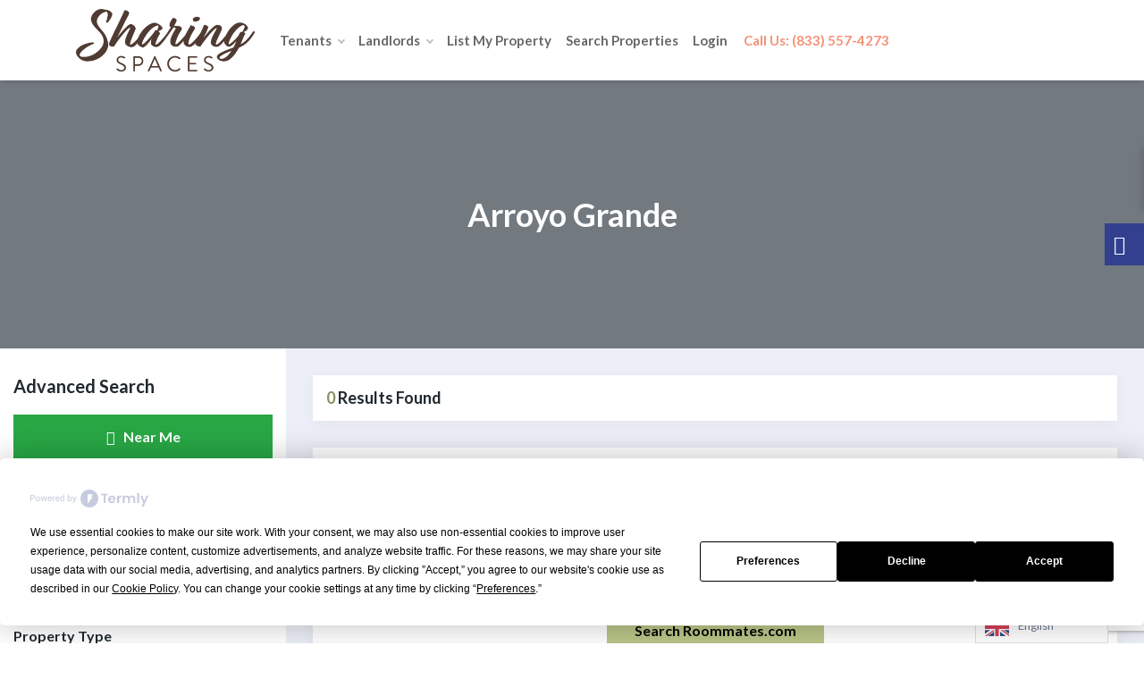

--- FILE ---
content_type: text/html; charset=UTF-8
request_url: https://sharingspaces.com/location/arroyo-grande/
body_size: 23825
content:
<!DOCTYPE html>
<html lang="en-US" prefix="og: https://ogp.me/ns#">
<head>
<meta charset="UTF-8">
<meta name="viewport" content="width=device-width, initial-scale=1, minimum-scale=1, maximum-scale=1">
<script
				type="text/javascript"
				src="https://app.termly.io/embed.min.js"
				data-auto-block="off"
				data-website-uuid="be63752b-9dd5-4f41-95e1-124c4d0bfe27">
			</script>	<style>img:is([sizes="auto" i], [sizes^="auto," i]) { contain-intrinsic-size: 3000px 1500px }</style>
	
<!-- Search Engine Optimization by Rank Math - https://rankmath.com/ -->
<title>Arroyo Grande - Sharing Spaces</title>
<meta name="robots" content="follow, noindex"/>
<meta property="og:locale" content="en_US" />
<meta property="og:type" content="article" />
<meta property="og:title" content="Arroyo Grande - Sharing Spaces" />
<meta property="og:url" content="https://sharingspaces.com/location/arroyo-grande/" />
<meta property="og:site_name" content="Sharing Spaces" />
<meta property="og:image" content="https://sharingspaces.com/wp-content/uploads/2021/08/Logo-1.jpg" />
<meta property="og:image:secure_url" content="https://sharingspaces.com/wp-content/uploads/2021/08/Logo-1.jpg" />
<meta property="og:image:width" content="1500" />
<meta property="og:image:height" content="1500" />
<meta property="og:image:alt" content="sharing" />
<meta property="og:image:type" content="image/jpeg" />
<meta name="twitter:card" content="summary_large_image" />
<meta name="twitter:title" content="Arroyo Grande - Sharing Spaces" />
<meta name="twitter:image" content="https://sharingspaces.com/wp-content/uploads/2021/08/Logo-1.jpg" />
<script type="application/ld+json" class="rank-math-schema">{"@context":"https://schema.org","@graph":[{"@type":"LodgingBusiness","@id":"https://sharingspaces.com/#organization","name":"Sharing Spaces","url":"https://sharingspaces.com","logo":{"@type":"ImageObject","@id":"https://sharingspaces.com/#logo","url":"https://sharingspaces.com/wp-content/uploads/2021/08/Logo-1.jpg","contentUrl":"https://sharingspaces.com/wp-content/uploads/2021/08/Logo-1.jpg","caption":"Sharing Spaces","inLanguage":"en-US","width":"1500","height":"1500"},"openingHours":["Monday,Tuesday,Wednesday,Thursday,Friday,Saturday,Sunday 09:00-17:00"],"image":{"@id":"https://sharingspaces.com/#logo"}},{"@type":"WebSite","@id":"https://sharingspaces.com/#website","url":"https://sharingspaces.com","name":"Sharing Spaces","publisher":{"@id":"https://sharingspaces.com/#organization"},"inLanguage":"en-US"},{"@type":"CollectionPage","@id":"https://sharingspaces.com/location/arroyo-grande/#webpage","url":"https://sharingspaces.com/location/arroyo-grande/","name":"Arroyo Grande - Sharing Spaces","isPartOf":{"@id":"https://sharingspaces.com/#website"},"inLanguage":"en-US"}]}</script>
<!-- /Rank Math WordPress SEO plugin -->

<link rel='dns-prefetch' href='//www.googletagmanager.com' />
<link rel='dns-prefetch' href='//fonts.googleapis.com' />
<link rel="alternate" type="application/rss+xml" title="Sharing Spaces &raquo; Feed" href="https://sharingspaces.com/feed/" />
<link rel="alternate" type="application/rss+xml" title="Sharing Spaces &raquo; Comments Feed" href="https://sharingspaces.com/comments/feed/" />
<link rel="alternate" type="application/rss+xml" title="Sharing Spaces &raquo; Arroyo Grande Locations Feed" href="https://sharingspaces.com/location/arroyo-grande/feed/" />
		<!-- This site uses the Google Analytics by MonsterInsights plugin v8.15 - Using Analytics tracking - https://www.monsterinsights.com/ -->
		<!-- Note: MonsterInsights is not currently configured on this site. The site owner needs to authenticate with Google Analytics in the MonsterInsights settings panel. -->
					<!-- No UA code set -->
				<!-- / Google Analytics by MonsterInsights -->
		<script type="text/javascript">
/* <![CDATA[ */
window._wpemojiSettings = {"baseUrl":"https:\/\/s.w.org\/images\/core\/emoji\/16.0.1\/72x72\/","ext":".png","svgUrl":"https:\/\/s.w.org\/images\/core\/emoji\/16.0.1\/svg\/","svgExt":".svg","source":{"concatemoji":"https:\/\/sharingspaces.com\/wp-includes\/js\/wp-emoji-release.min.js?ver=6.8.3"}};
/*! This file is auto-generated */
!function(s,n){var o,i,e;function c(e){try{var t={supportTests:e,timestamp:(new Date).valueOf()};sessionStorage.setItem(o,JSON.stringify(t))}catch(e){}}function p(e,t,n){e.clearRect(0,0,e.canvas.width,e.canvas.height),e.fillText(t,0,0);var t=new Uint32Array(e.getImageData(0,0,e.canvas.width,e.canvas.height).data),a=(e.clearRect(0,0,e.canvas.width,e.canvas.height),e.fillText(n,0,0),new Uint32Array(e.getImageData(0,0,e.canvas.width,e.canvas.height).data));return t.every(function(e,t){return e===a[t]})}function u(e,t){e.clearRect(0,0,e.canvas.width,e.canvas.height),e.fillText(t,0,0);for(var n=e.getImageData(16,16,1,1),a=0;a<n.data.length;a++)if(0!==n.data[a])return!1;return!0}function f(e,t,n,a){switch(t){case"flag":return n(e,"\ud83c\udff3\ufe0f\u200d\u26a7\ufe0f","\ud83c\udff3\ufe0f\u200b\u26a7\ufe0f")?!1:!n(e,"\ud83c\udde8\ud83c\uddf6","\ud83c\udde8\u200b\ud83c\uddf6")&&!n(e,"\ud83c\udff4\udb40\udc67\udb40\udc62\udb40\udc65\udb40\udc6e\udb40\udc67\udb40\udc7f","\ud83c\udff4\u200b\udb40\udc67\u200b\udb40\udc62\u200b\udb40\udc65\u200b\udb40\udc6e\u200b\udb40\udc67\u200b\udb40\udc7f");case"emoji":return!a(e,"\ud83e\udedf")}return!1}function g(e,t,n,a){var r="undefined"!=typeof WorkerGlobalScope&&self instanceof WorkerGlobalScope?new OffscreenCanvas(300,150):s.createElement("canvas"),o=r.getContext("2d",{willReadFrequently:!0}),i=(o.textBaseline="top",o.font="600 32px Arial",{});return e.forEach(function(e){i[e]=t(o,e,n,a)}),i}function t(e){var t=s.createElement("script");t.src=e,t.defer=!0,s.head.appendChild(t)}"undefined"!=typeof Promise&&(o="wpEmojiSettingsSupports",i=["flag","emoji"],n.supports={everything:!0,everythingExceptFlag:!0},e=new Promise(function(e){s.addEventListener("DOMContentLoaded",e,{once:!0})}),new Promise(function(t){var n=function(){try{var e=JSON.parse(sessionStorage.getItem(o));if("object"==typeof e&&"number"==typeof e.timestamp&&(new Date).valueOf()<e.timestamp+604800&&"object"==typeof e.supportTests)return e.supportTests}catch(e){}return null}();if(!n){if("undefined"!=typeof Worker&&"undefined"!=typeof OffscreenCanvas&&"undefined"!=typeof URL&&URL.createObjectURL&&"undefined"!=typeof Blob)try{var e="postMessage("+g.toString()+"("+[JSON.stringify(i),f.toString(),p.toString(),u.toString()].join(",")+"));",a=new Blob([e],{type:"text/javascript"}),r=new Worker(URL.createObjectURL(a),{name:"wpTestEmojiSupports"});return void(r.onmessage=function(e){c(n=e.data),r.terminate(),t(n)})}catch(e){}c(n=g(i,f,p,u))}t(n)}).then(function(e){for(var t in e)n.supports[t]=e[t],n.supports.everything=n.supports.everything&&n.supports[t],"flag"!==t&&(n.supports.everythingExceptFlag=n.supports.everythingExceptFlag&&n.supports[t]);n.supports.everythingExceptFlag=n.supports.everythingExceptFlag&&!n.supports.flag,n.DOMReady=!1,n.readyCallback=function(){n.DOMReady=!0}}).then(function(){return e}).then(function(){var e;n.supports.everything||(n.readyCallback(),(e=n.source||{}).concatemoji?t(e.concatemoji):e.wpemoji&&e.twemoji&&(t(e.twemoji),t(e.wpemoji)))}))}((window,document),window._wpemojiSettings);
/* ]]> */
</script>
<link rel='stylesheet' id='wc-blocks-integration-css' href='https://sharingspaces.com/wp-content/plugins/woocommerce-payments/vendor/woocommerce/subscriptions-core/build/index.css?ver=5.7.1' type='text/css' media='all' />
<link rel='stylesheet' id='shopengine-public-css' href='https://sharingspaces.com/wp-content/plugins/shopengine/assets/css/shopengine-public.css?ver=4.2.0' type='text/css' media='all' />
<link rel='stylesheet' id='shopengine-widget-frontend-css' href='https://sharingspaces.com/wp-content/plugins/shopengine/widgets/init/assets/css/widget-frontend.css?ver=4.2.0' type='text/css' media='all' />
<style id='wp-emoji-styles-inline-css' type='text/css'>

	img.wp-smiley, img.emoji {
		display: inline !important;
		border: none !important;
		box-shadow: none !important;
		height: 1em !important;
		width: 1em !important;
		margin: 0 0.07em !important;
		vertical-align: -0.1em !important;
		background: none !important;
		padding: 0 !important;
	}
</style>
<link rel='stylesheet' id='wp-block-library-css' href='https://sharingspaces.com/wp-includes/css/dist/block-library/style.min.css?ver=6.8.3' type='text/css' media='all' />
<style id='classic-theme-styles-inline-css' type='text/css'>
/*! This file is auto-generated */
.wp-block-button__link{color:#fff;background-color:#32373c;border-radius:9999px;box-shadow:none;text-decoration:none;padding:calc(.667em + 2px) calc(1.333em + 2px);font-size:1.125em}.wp-block-file__button{background:#32373c;color:#fff;text-decoration:none}
</style>
<link rel='stylesheet' id='wc-blocks-vendors-style-css' href='https://sharingspaces.com/wp-content/plugins/woocommerce/packages/woocommerce-blocks/build/wc-blocks-vendors-style.css?ver=10.0.4' type='text/css' media='all' />
<link rel='stylesheet' id='wc-blocks-style-css' href='https://sharingspaces.com/wp-content/plugins/woocommerce/packages/woocommerce-blocks/build/wc-blocks-style.css?ver=10.0.4' type='text/css' media='all' />
<style id='global-styles-inline-css' type='text/css'>
:root{--wp--preset--aspect-ratio--square: 1;--wp--preset--aspect-ratio--4-3: 4/3;--wp--preset--aspect-ratio--3-4: 3/4;--wp--preset--aspect-ratio--3-2: 3/2;--wp--preset--aspect-ratio--2-3: 2/3;--wp--preset--aspect-ratio--16-9: 16/9;--wp--preset--aspect-ratio--9-16: 9/16;--wp--preset--color--black: #000000;--wp--preset--color--cyan-bluish-gray: #abb8c3;--wp--preset--color--white: #ffffff;--wp--preset--color--pale-pink: #f78da7;--wp--preset--color--vivid-red: #cf2e2e;--wp--preset--color--luminous-vivid-orange: #ff6900;--wp--preset--color--luminous-vivid-amber: #fcb900;--wp--preset--color--light-green-cyan: #7bdcb5;--wp--preset--color--vivid-green-cyan: #00d084;--wp--preset--color--pale-cyan-blue: #8ed1fc;--wp--preset--color--vivid-cyan-blue: #0693e3;--wp--preset--color--vivid-purple: #9b51e0;--wp--preset--gradient--vivid-cyan-blue-to-vivid-purple: linear-gradient(135deg,rgba(6,147,227,1) 0%,rgb(155,81,224) 100%);--wp--preset--gradient--light-green-cyan-to-vivid-green-cyan: linear-gradient(135deg,rgb(122,220,180) 0%,rgb(0,208,130) 100%);--wp--preset--gradient--luminous-vivid-amber-to-luminous-vivid-orange: linear-gradient(135deg,rgba(252,185,0,1) 0%,rgba(255,105,0,1) 100%);--wp--preset--gradient--luminous-vivid-orange-to-vivid-red: linear-gradient(135deg,rgba(255,105,0,1) 0%,rgb(207,46,46) 100%);--wp--preset--gradient--very-light-gray-to-cyan-bluish-gray: linear-gradient(135deg,rgb(238,238,238) 0%,rgb(169,184,195) 100%);--wp--preset--gradient--cool-to-warm-spectrum: linear-gradient(135deg,rgb(74,234,220) 0%,rgb(151,120,209) 20%,rgb(207,42,186) 40%,rgb(238,44,130) 60%,rgb(251,105,98) 80%,rgb(254,248,76) 100%);--wp--preset--gradient--blush-light-purple: linear-gradient(135deg,rgb(255,206,236) 0%,rgb(152,150,240) 100%);--wp--preset--gradient--blush-bordeaux: linear-gradient(135deg,rgb(254,205,165) 0%,rgb(254,45,45) 50%,rgb(107,0,62) 100%);--wp--preset--gradient--luminous-dusk: linear-gradient(135deg,rgb(255,203,112) 0%,rgb(199,81,192) 50%,rgb(65,88,208) 100%);--wp--preset--gradient--pale-ocean: linear-gradient(135deg,rgb(255,245,203) 0%,rgb(182,227,212) 50%,rgb(51,167,181) 100%);--wp--preset--gradient--electric-grass: linear-gradient(135deg,rgb(202,248,128) 0%,rgb(113,206,126) 100%);--wp--preset--gradient--midnight: linear-gradient(135deg,rgb(2,3,129) 0%,rgb(40,116,252) 100%);--wp--preset--font-size--small: 13px;--wp--preset--font-size--medium: 20px;--wp--preset--font-size--large: 36px;--wp--preset--font-size--x-large: 42px;--wp--preset--spacing--20: 0.44rem;--wp--preset--spacing--30: 0.67rem;--wp--preset--spacing--40: 1rem;--wp--preset--spacing--50: 1.5rem;--wp--preset--spacing--60: 2.25rem;--wp--preset--spacing--70: 3.38rem;--wp--preset--spacing--80: 5.06rem;--wp--preset--shadow--natural: 6px 6px 9px rgba(0, 0, 0, 0.2);--wp--preset--shadow--deep: 12px 12px 50px rgba(0, 0, 0, 0.4);--wp--preset--shadow--sharp: 6px 6px 0px rgba(0, 0, 0, 0.2);--wp--preset--shadow--outlined: 6px 6px 0px -3px rgba(255, 255, 255, 1), 6px 6px rgba(0, 0, 0, 1);--wp--preset--shadow--crisp: 6px 6px 0px rgba(0, 0, 0, 1);}:where(.is-layout-flex){gap: 0.5em;}:where(.is-layout-grid){gap: 0.5em;}body .is-layout-flex{display: flex;}.is-layout-flex{flex-wrap: wrap;align-items: center;}.is-layout-flex > :is(*, div){margin: 0;}body .is-layout-grid{display: grid;}.is-layout-grid > :is(*, div){margin: 0;}:where(.wp-block-columns.is-layout-flex){gap: 2em;}:where(.wp-block-columns.is-layout-grid){gap: 2em;}:where(.wp-block-post-template.is-layout-flex){gap: 1.25em;}:where(.wp-block-post-template.is-layout-grid){gap: 1.25em;}.has-black-color{color: var(--wp--preset--color--black) !important;}.has-cyan-bluish-gray-color{color: var(--wp--preset--color--cyan-bluish-gray) !important;}.has-white-color{color: var(--wp--preset--color--white) !important;}.has-pale-pink-color{color: var(--wp--preset--color--pale-pink) !important;}.has-vivid-red-color{color: var(--wp--preset--color--vivid-red) !important;}.has-luminous-vivid-orange-color{color: var(--wp--preset--color--luminous-vivid-orange) !important;}.has-luminous-vivid-amber-color{color: var(--wp--preset--color--luminous-vivid-amber) !important;}.has-light-green-cyan-color{color: var(--wp--preset--color--light-green-cyan) !important;}.has-vivid-green-cyan-color{color: var(--wp--preset--color--vivid-green-cyan) !important;}.has-pale-cyan-blue-color{color: var(--wp--preset--color--pale-cyan-blue) !important;}.has-vivid-cyan-blue-color{color: var(--wp--preset--color--vivid-cyan-blue) !important;}.has-vivid-purple-color{color: var(--wp--preset--color--vivid-purple) !important;}.has-black-background-color{background-color: var(--wp--preset--color--black) !important;}.has-cyan-bluish-gray-background-color{background-color: var(--wp--preset--color--cyan-bluish-gray) !important;}.has-white-background-color{background-color: var(--wp--preset--color--white) !important;}.has-pale-pink-background-color{background-color: var(--wp--preset--color--pale-pink) !important;}.has-vivid-red-background-color{background-color: var(--wp--preset--color--vivid-red) !important;}.has-luminous-vivid-orange-background-color{background-color: var(--wp--preset--color--luminous-vivid-orange) !important;}.has-luminous-vivid-amber-background-color{background-color: var(--wp--preset--color--luminous-vivid-amber) !important;}.has-light-green-cyan-background-color{background-color: var(--wp--preset--color--light-green-cyan) !important;}.has-vivid-green-cyan-background-color{background-color: var(--wp--preset--color--vivid-green-cyan) !important;}.has-pale-cyan-blue-background-color{background-color: var(--wp--preset--color--pale-cyan-blue) !important;}.has-vivid-cyan-blue-background-color{background-color: var(--wp--preset--color--vivid-cyan-blue) !important;}.has-vivid-purple-background-color{background-color: var(--wp--preset--color--vivid-purple) !important;}.has-black-border-color{border-color: var(--wp--preset--color--black) !important;}.has-cyan-bluish-gray-border-color{border-color: var(--wp--preset--color--cyan-bluish-gray) !important;}.has-white-border-color{border-color: var(--wp--preset--color--white) !important;}.has-pale-pink-border-color{border-color: var(--wp--preset--color--pale-pink) !important;}.has-vivid-red-border-color{border-color: var(--wp--preset--color--vivid-red) !important;}.has-luminous-vivid-orange-border-color{border-color: var(--wp--preset--color--luminous-vivid-orange) !important;}.has-luminous-vivid-amber-border-color{border-color: var(--wp--preset--color--luminous-vivid-amber) !important;}.has-light-green-cyan-border-color{border-color: var(--wp--preset--color--light-green-cyan) !important;}.has-vivid-green-cyan-border-color{border-color: var(--wp--preset--color--vivid-green-cyan) !important;}.has-pale-cyan-blue-border-color{border-color: var(--wp--preset--color--pale-cyan-blue) !important;}.has-vivid-cyan-blue-border-color{border-color: var(--wp--preset--color--vivid-cyan-blue) !important;}.has-vivid-purple-border-color{border-color: var(--wp--preset--color--vivid-purple) !important;}.has-vivid-cyan-blue-to-vivid-purple-gradient-background{background: var(--wp--preset--gradient--vivid-cyan-blue-to-vivid-purple) !important;}.has-light-green-cyan-to-vivid-green-cyan-gradient-background{background: var(--wp--preset--gradient--light-green-cyan-to-vivid-green-cyan) !important;}.has-luminous-vivid-amber-to-luminous-vivid-orange-gradient-background{background: var(--wp--preset--gradient--luminous-vivid-amber-to-luminous-vivid-orange) !important;}.has-luminous-vivid-orange-to-vivid-red-gradient-background{background: var(--wp--preset--gradient--luminous-vivid-orange-to-vivid-red) !important;}.has-very-light-gray-to-cyan-bluish-gray-gradient-background{background: var(--wp--preset--gradient--very-light-gray-to-cyan-bluish-gray) !important;}.has-cool-to-warm-spectrum-gradient-background{background: var(--wp--preset--gradient--cool-to-warm-spectrum) !important;}.has-blush-light-purple-gradient-background{background: var(--wp--preset--gradient--blush-light-purple) !important;}.has-blush-bordeaux-gradient-background{background: var(--wp--preset--gradient--blush-bordeaux) !important;}.has-luminous-dusk-gradient-background{background: var(--wp--preset--gradient--luminous-dusk) !important;}.has-pale-ocean-gradient-background{background: var(--wp--preset--gradient--pale-ocean) !important;}.has-electric-grass-gradient-background{background: var(--wp--preset--gradient--electric-grass) !important;}.has-midnight-gradient-background{background: var(--wp--preset--gradient--midnight) !important;}.has-small-font-size{font-size: var(--wp--preset--font-size--small) !important;}.has-medium-font-size{font-size: var(--wp--preset--font-size--medium) !important;}.has-large-font-size{font-size: var(--wp--preset--font-size--large) !important;}.has-x-large-font-size{font-size: var(--wp--preset--font-size--x-large) !important;}
:where(.wp-block-post-template.is-layout-flex){gap: 1.25em;}:where(.wp-block-post-template.is-layout-grid){gap: 1.25em;}
:where(.wp-block-columns.is-layout-flex){gap: 2em;}:where(.wp-block-columns.is-layout-grid){gap: 2em;}
:root :where(.wp-block-pullquote){font-size: 1.5em;line-height: 1.6;}
</style>
<link rel='stylesheet' id='redux-extendify-styles-css' href='https://sharingspaces.com/wp-content/plugins/redux-framework/redux-core/assets/css/extendify-utilities.css?ver=4.4.1' type='text/css' media='all' />
<link rel='stylesheet' id='contact-form-7-css' href='https://sharingspaces.com/wp-content/plugins/contact-form-7/includes/css/styles.css?ver=5.7.6' type='text/css' media='all' />
<link rel='stylesheet' id='woocommerce-layout-css' href='https://sharingspaces.com/wp-content/plugins/woocommerce/assets/css/woocommerce-layout.css?ver=7.7.0' type='text/css' media='all' />
<link rel='stylesheet' id='woocommerce-smallscreen-css' href='https://sharingspaces.com/wp-content/plugins/woocommerce/assets/css/woocommerce-smallscreen.css?ver=7.7.0' type='text/css' media='only screen and (max-width: 768px)' />
<link rel='stylesheet' id='woocommerce-general-css' href='https://sharingspaces.com/wp-content/plugins/woocommerce/assets/css/woocommerce.css?ver=7.7.0' type='text/css' media='all' />
<style id='woocommerce-inline-inline-css' type='text/css'>
.woocommerce form .form-row .required { visibility: visible; }
</style>
<link rel='stylesheet' id='wpa-style-css' href='https://sharingspaces.com/wp-content/plugins/wp-accessibility/css/wpa-style.css?ver=2.0.1' type='text/css' media='all' />
<style id='wpa-style-inline-css' type='text/css'>
:root { --admin-bar-top : 7px; }
</style>
<link rel='stylesheet' id='weglot-css-css' href='https://sharingspaces.com/wp-content/plugins/weglot/dist/css/front-css.css?ver=4.0.1' type='text/css' media='' />
<link rel='stylesheet' id='new-flag-css-css' href='https://sharingspaces.com/wp-content/plugins/weglot/app/styles/new-flags.css?ver=4.0.1' type='text/css' media='all' />
<link rel='stylesheet' id='propertya-style-css' href='https://sharingspaces.com/wp-content/themes/propertya-1.1.1-new/style.css?ver=6.8.3' type='text/css' media='all' />
<link rel='stylesheet' id='google-fonts-css' href='https://fonts.googleapis.com/css?family=Lato%3A400%2C400i%2C700%2C700i%2C900&#038;subset=latin%2Clatin-ext&#038;display=swap&#038;ver=1' type='text/css' media='all' />
<link rel='stylesheet' id='bootstrap-css' href='https://sharingspaces.com/wp-content/themes/propertya-1.1.1-new/libs/css/bootstrap.min.css?ver=6.8.3' type='text/css' media='all' />
<link rel='stylesheet' id='propertya-icons-css' href='https://sharingspaces.com/wp-content/themes/propertya-1.1.1-new/libs/css/theme-fonts.css?ver=6.8.3' type='text/css' media='all' />
<link rel='stylesheet' id='plugins-css' href='https://sharingspaces.com/wp-content/themes/propertya-1.1.1-new/libs/css/plugins.css?ver=6.8.3' type='text/css' media='all' />
<link rel='stylesheet' id='select2-prop-css' href='https://sharingspaces.com/wp-content/themes/propertya-1.1.1-new/libs/css/plugins/select2.css?ver=6.8.3' type='text/css' media='all' />
<link rel='stylesheet' id='propertya-main-css' href='https://sharingspaces.com/wp-content/themes/propertya-1.1.1-new/libs/css/theme.css?ver=6.8.3' type='text/css' media='all' />
<style id='propertya-main-inline-css' type='text/css'>

						.badge-label-60 {
							background-color: #dd3333;
						}
						.badge-label-84 {
							background-color: #dd3333;
						}
						.badge-label-171 {
							background-color: #dd3333;
						}
						.badge-status-74 {
							background-color: #81d742;
						}
						.badge-status-43 {
							background-color: #81d742;
						}
			.full-brdc .newbrd ol li.clr-yal, .blog-read-more a, .blog-section-2 .blog-inner-box .blog-lower-box h2 a:hover, .blog-sidebar .widget ul li a:hover, .header-2 .sb-menu ul li.current-menu > a, .header-1 .sb-menu ul li:hover > a, .full-brdc .newbrd ol li a:hover,  blockquote::after, .ag-about .about-content .cal-action ul li i, .ag-about .about-content .cal-action ul li.border-li span , .clr-theme, .sec-heading p, .ag-about .about-content p.mytag, .ag-hero .search-data .search-box .search-inner label, .classic-search-bar  .search-inner label, .dark-footer .list li i , .card.ad-card-4 .list-inline .list-inline-item .clr-yal, .prop-location .clr-yal , .upper-contain .clr-yal , .w-exp .list-unstyled .list-inline-item .clr-blu , .property-data .text-inner p .clr-yal , .property-data .ul-text li a , .property-data .text-inner .main-reg-price , .cat-type-img .cat-type-title h4 a:hover , ul.category-list-data li a:hover, .card-agent-4 .card-body .card-title:hover, .card-agent-4 .card-body .agent-info ul li i, .card.agent-1 .clr-yal, .type-3-box a:hover, .clr-yal , .property-meta-relative .item-price , .card.ad-card-7 .property-meta-relative .item-price , .card.card-agent-2 .category , .packages-grid-content p , .packages-price{
    			color: #879160 !important;
			}
			.homebg-top2 .nav-tabs .nav-link.active, .stv-radio-button:checked + label, .filters-nav li a.active-grid {
    			background:#879160;
				border-color: #879160;
			}
			
			.home-6-sec2 .pro-detail .icons {
				background:#879160;
			}
			.no-container > .right-area > .inner-content .widget-inner-icon{
				background: #879160; 
				border: 1px solid #879160;
			}
			.ag-about .about-content .cal-action ul li.border-li {
				border-left: 2px solid #879160;
			}
			.ag-about .about-content .cal-action ul li.border-li span{
				border: 2px solid #879160;
			}
			
			.home-6-sec2 .pro-detail {
				border-bottom: 3px solid #879160;
			}
			
			.preloader-site .lds-ripple div {
    			border: 4px solid #879160;
			}
			.heading-dots .h-dot.line-dot {
    			border-right: 40px solid #879160;
			}
			.heading-dots .h-dot {
    			border-right: 3px solid #879160;
			}
			
			.btn-face:hover, .btn-google:hover {
				border-color: #f49177;
			}
          
			 .btn-theme, .realestate-search-blog .input-group .input-group-append .blog-search-btn, .page-item.active .page-link, .page-link:hover , .scroll-top, .modal-content .modal-from .modal-header , .walkscore-container .walkscore-score-div div , .agent-list1:hover .btn-light , .woocommerce #respond input#submit, .woocommerce a.button, .woocommerce button.button, .woocommerce input.button , .woocommerce #respond input#submit.alt, .woocommerce a.button.alt, .woocommerce button.button.alt, .woocommerce input.button.alt   {
				background: #f49177; 
				border: 1px solid #f49177;
			 }
			 .btn-theme:focus, .btn-theme:hover , .btn-outline:hover, .header-1 .sb-menu > ul.auth-elements > li.submit-btn:last-child > a:hover , .scroll-top:hover ,  .nhome-3 .sb-menu > ul.auth-elements > li.submit-btn:last-child > a:hover , .woocommerce #respond input#submit:hover, .woocommerce a.button:hover, .woocommerce button.button:hover, .woocommerce input.button:hover, .woocommerce #respond input#submit.alt:hover, .woocommerce a.button.alt:hover, .woocommerce button.button.alt:hover, .woocommerce input.button.alt:hover{
			    background-color: #879160;
				border-color: #879160;
			 }
			.btn-theme:active {
						  background-color: #b9c588;
						
						  border-color: #b9c588;
			}
			
			.btn-theme.btn-second {
				background-color: #879160;
				border-color: #879160;
			}
			
			.btn-theme.btn-second:hover {
				background: #f49177; 
				border: 1px solid #f49177;
			}
			
			.ag-hero .search-data .search-box button , .classic-search-bar button , #breadcrumb-custom li a, #breadcrumb-custom li:nth-child(2n) a, .woocommerce .propertya-shop nav.woocommerce-pagination ul li a:focus, .woocommerce .propertya-shop nav.woocommerce-pagination ul li a:hover, .woocommerce .propertya-shop nav.woocommerce-pagination ul li span.current{
				background: #f49177; 
			}
			
			#breadcrumb-custom li:nth-child(even) a:before {
				border-color: #f49177;
				border-left-color: transparent;
			}
			
			.ag-hero .search-data .search-box button:hover, .classic-search-bar button:hover {
				background: #879160; 
			}
			
			.scrollprogress, .select2-container--classic .select2-results__option--highlighted[aria-selected], .property-detail-page  .flex-direction-nav a:hover , .walkscore-container .walkscore-score-div::after {
				background: #f49177;	
			}
			.pretty input:checked ~ .state.p-primary label::after, .pretty.p-toggle .state.p-primary label::after, .featured-slider-prop .owl-nav .owl-next, .featured-slider-prop .owl-nav .owl-pre {
				background-color: #f49177 !important;	
			}
#breadcrumb-custom li a::after {
 
    border-left-color: #f49177;
}

</style>
<link rel='stylesheet' id='propertya-responsive-css' href='https://sharingspaces.com/wp-content/themes/propertya-1.1.1-new/libs/css/responsive.css?ver=6.8.3' type='text/css' media='all' />
<link rel='stylesheet' id='shopengine-modal-styles-css' href='https://sharingspaces.com/wp-content/plugins/shopengine/assets/css/shopengine-modal.css?ver=4.2.0' type='text/css' media='all' />
<link rel='stylesheet' id='wp-color-picker-css' href='https://sharingspaces.com/wp-admin/css/color-picker.min.css?ver=6.8.3' type='text/css' media='all' />
<link rel='stylesheet' id='shopengine-swatches-loop-css-css' href='https://sharingspaces.com/wp-content/plugins/shopengine/modules/swatches/loop-product-support/assets/swatches.css?ver=1767850421' type='text/css' media='all' />
<link rel='stylesheet' id='shopengine-wishlist-css' href='https://sharingspaces.com/wp-content/plugins/shopengine/modules/wishlist/assets/css/wishlist.css?ver=4.2.0' type='text/css' media='all' />
<link rel='stylesheet' id='shopengine-comparison-css' href='https://sharingspaces.com/wp-content/plugins/shopengine/modules/comparison/assets/css/comparison.css?ver=6.8.3' type='text/css' media='all' />
<link rel='stylesheet' id='shopengine-css-front-css' href='https://sharingspaces.com/wp-content/plugins/shopengine/modules/swatches/assets/css/frontend.css?ver=4.2.0' type='text/css' media='all' />
<link rel='stylesheet' id='popup-maker-site-css' href='//sharingspaces.com/wp-content/uploads/pum/pum-site-styles.css?generated=1683651456&#038;ver=1.18.1' type='text/css' media='all' />
<script type="text/javascript" src="https://sharingspaces.com/wp-includes/js/jquery/jquery.min.js?ver=3.7.1" id="jquery-core-js"></script>
<script type="text/javascript" src="https://sharingspaces.com/wp-includes/js/jquery/jquery-migrate.min.js?ver=3.4.1" id="jquery-migrate-js"></script>
<script type="text/javascript" src="https://sharingspaces.com/wp-content/plugins/weglot/dist/front-js.js?ver=4.0.1" id="wp-weglot-js-js"></script>
<script type="text/javascript" id="WCPAY_ASSETS-js-extra">
/* <![CDATA[ */
var wcpayAssets = {"url":"https:\/\/sharingspaces.com\/wp-content\/plugins\/woocommerce-payments\/dist\/"};
/* ]]> */
</script>
<script type="text/javascript" src="https://sharingspaces.com/wp-content/plugins/shopengine/assets/js/shopengine-modal.js?ver=4.2.0" id="shopengine-modal-script-js"></script>
<script type="text/javascript" id="shopengine-quickview-js-extra">
/* <![CDATA[ */
var shopEngineQuickView = {"rest_nonce":"8b7e4b78af"};
/* ]]> */
</script>
<script type="text/javascript" src="https://sharingspaces.com/wp-content/plugins/shopengine/modules/quick-view/assets/js/script.js?ver=6.8.3" id="shopengine-quickview-js"></script>
<script type="text/javascript" id="shopengine-wishlist-js-extra">
/* <![CDATA[ */
var shopEngineWishlist = {"product_id":"","resturl":"https:\/\/sharingspaces.com\/wp-json\/","isLoggedIn":"","rest_nonce":"8b7e4b78af","wishlist_position":"bottom-right","wishlist_added_notice":"Your product is added to wishlist","wishlist_removed_notice":"Your product is removed from wishlist"};
/* ]]> */
</script>
<script type="text/javascript" src="https://sharingspaces.com/wp-content/plugins/shopengine/modules/wishlist/assets/js/wishlist.js?ver=6.8.3" id="shopengine-wishlist-js"></script>

<!-- Google Analytics snippet added by Site Kit -->
<script type="text/javascript" src="https://www.googletagmanager.com/gtag/js?id=UA-195870463-1" id="google_gtagjs-js" async></script>
<script type="text/javascript" id="google_gtagjs-js-after">
/* <![CDATA[ */
window.dataLayer = window.dataLayer || [];function gtag(){dataLayer.push(arguments);}
gtag('set', 'linker', {"domains":["sharingspaces.com"]} );
gtag("js", new Date());
gtag("set", "developer_id.dZTNiMT", true);
gtag("config", "UA-195870463-1", {"anonymize_ip":true});
/* ]]> */
</script>

<!-- End Google Analytics snippet added by Site Kit -->
<link rel="https://api.w.org/" href="https://sharingspaces.com/wp-json/" /><link rel="EditURI" type="application/rsd+xml" title="RSD" href="https://sharingspaces.com/xmlrpc.php?rsd" />
<meta name="generator" content="WordPress 6.8.3" />
<meta name="generator" content="Redux 4.4.1" /><!-- start Simple Custom CSS and JS -->
<script type="text/javascript">
function test() {
	console.log('preferences clicked');
}

window.onload = function() {
	document.querySelector('[title="test"]').setAttribute('onclick','window.displayPreferenceModal()');
	console.log(document.querySelector('[title="test"]'));
}</script>
<!-- end Simple Custom CSS and JS -->
<!-- start Simple Custom CSS and JS -->
<script type="text/javascript">
jQuery(document).ready(function( $ ){  
var listYourPropertyLink = 'https://sharingspaces.com/list-your-property/';
var tenantScreeningLink = 'https://sharingspaces.com/tenant-screening/';
var customLeasesLink = 'https://sharingspaces.com/lease-packages/';
	
  $(".hover-class-1").click(function(){
    location.href = listYourPropertyLink;
 });
	
  $(".hover-class-2").click(function(){
    location.href = tenantScreeningLink;
 });
	
  $(".hover-class-3").click(function(){
    location.href = customLeasesLink;
 });
});

</script>
<!-- end Simple Custom CSS and JS -->
<!-- start Simple Custom CSS and JS -->
<style type="text/css">
/*
Adding unique colors to the Tenant & Landlord links in the main navigation menu
*/
.header-1 .sb-menu ul .dropdown_menu > a{
	color: #B9C588 !important;
}

.header-1 .sb-menu ul .dropdown_menu:nth-of-type(2n + 1) > a{
	color: #f49177 !important;
}
</style>
<!-- end Simple Custom CSS and JS -->
<!-- start Simple Custom CSS and JS -->
<style type="text/css">
.hover-class-1:hover, .hover-class-2:hover, .hover-class-3:hover {
	cursor: pointer !important;
}
</style>
<!-- end Simple Custom CSS and JS -->
<!-- start Simple Custom CSS and JS -->
<style type="text/css">
.sidebar-offcanvas.main {
    position: absolute;
    right: auto;
    top: 0;
   left:0;
    min-height: 100%;
}
.page-id-138 .container-scroller{position:relative}
.main-dashboard-area{
     -webkit-transition: all 0.25s ease-out;
    -o-transition: all 0.25s ease-out;
    transition: all 0.25s ease-out;
}
button.slide-menu-btn {
       background: linear-gradient(
87deg
, #f5365c 0, #f56036 100%);
    color: #fff;
    border: 0;
    padding: 8px 10px;
    display: none;
    font-size: 20px;
}
@media screen and (max-width: 991px){
.sidebar-offcanvas {
    position: absolute;
    top: 0;
   min-height: 100%;
   right:auto;
  left:-273px
}
  .main-dashboard-area.slide-right{
     margin-right: -273px; 
     margin-left: 273px;
  }
  button.slide-menu-btn {display:inline-block}
 }
.sb-header.header-1 .sb-header-container .logo img {
    width: 100%;
    max-width: 200px;
}</style>
<!-- end Simple Custom CSS and JS -->
<meta name="generator" content="Site Kit by Google 1.101.0" /><!-- Global site tag (gtag.js) - Google Analytics -->
<script async src="https://www.googletagmanager.com/gtag/js?id=UA-195870463-1"></script>
<script>
  window.dataLayer = window.dataLayer || [];
  function gtag(){dataLayer.push(arguments);}
  gtag('js', new Date());

  gtag('config', 'UA-195870463-1');
</script>
<link rel="alternate" href="https://sharingspaces.com/location/arroyo-grande/" hreflang="en"/>
<link rel="alternate" href="https://sharingspaces.com/es/location/arroyo-grande/" hreflang="es"/>
<script type="application/json" id="weglot-data">{"language_from":"en","excluded_paths":[],"excluded_blocks":[],"custom_settings":{"button_style":{"is_dropdown":true,"with_flags":true,"full_name":true,"with_name":true,"custom_css":"","flag_type":"rectangle_mat"},"translate_email":false,"translate_search":false,"translate_amp":false},"languages":[{"language_to":"es","custom_code":null,"custom_name":null,"custom_local_name":null,"provider":null,"enabled":true,"automatic_translation_enabled":true,"connect_host_destination":null,"custom_flag":null}],"current_language":"en","switcher_links":{"en":"https:\/\/sharingspaces.com\/location\/arroyo-grande\/","es":"https:\/\/sharingspaces.com\/es\/location\/arroyo-grande\/"},"original_path":"\/location\/arroyo-grande\/"}</script>	<noscript><style>.woocommerce-product-gallery{ opacity: 1 !important; }</style></noscript>
	<meta name="generator" content="Elementor 3.13.3; features: a11y_improvements, additional_custom_breakpoints; settings: css_print_method-external, google_font-enabled, font_display-auto">
<style type="text/css">.recentcomments a{display:inline !important;padding:0 !important;margin:0 !important;}</style><link rel="icon" href="https://sharingspaces.com/wp-content/uploads/2021/04/cropped-Logo-120x120-2-32x32.jpg" sizes="32x32" />
<link rel="icon" href="https://sharingspaces.com/wp-content/uploads/2021/04/cropped-Logo-120x120-2-192x192.jpg" sizes="192x192" />
<link rel="apple-touch-icon" href="https://sharingspaces.com/wp-content/uploads/2021/04/cropped-Logo-120x120-2-180x180.jpg" />
<meta name="msapplication-TileImage" content="https://sharingspaces.com/wp-content/uploads/2021/04/cropped-Logo-120x120-2-270x270.jpg" />
		<style type="text/css" id="wp-custom-css">
			woocommerce-checkout #payment ul.payment_methods .stripe-card-group,.wc-stripe-elements-field, .wc-stripe-iban-element-field{
    width: 100%!important;
}
.wc-stripe-elements-field, .wc-stripe-iban-element-field{
	    width: 100%!important;
}
#add_payment_method #payment ul.payment_methods .stripe-card-group, .woocommerce-checkout #payment ul.payment_methods .stripe-card-group{
	    width: 100%!important;
}
body.page-id-3447 .custom-woo-packages .row {
    justify-content: center;
}
.listing-info-content {
    padding-top: 50px;
}
.text-light {
    color: #20292f!important;
}
.elementor-widget-price-table .elementor-widget-container{
	background:#f7f7f7
}
.back-price{
	background-color: white !important;
	box-shadow: 0 15px 24px rgb(0 0 0 / 5%), 0 19px 76px rgb(0 0 0 / 10%) !important;
}
.homebg-top2 .m-heading {
    width: 72% !important;
    color: #fff;
    margin-bottom: 40px;
}
.main-dis-area .flexslider .slides img{    max-height: 400px;
    object-fit: fill;}
.flex-direction-nav a{top: 200px;}

@media screen and (max-width: 992px) { 
	.main-dis-area .flexslider .slides img{    max-height: 370px;}
    .property-template-default .main-dis-area .padding-left-30 {padding-left: 0;}
}
@media screen and (max-width: 767px) { 
	.main-dis-area .flexslider .slides img{    max-height: 280px;}
	.flex-direction-nav a{top: 150px;}
}
@media screen and (max-width: 480px) { 
   .main-dis-area .flexslider .slides img {max-height: 230px;}
	.flex-direction-nav a {
    top: 130px;
}
}
@media screen and (max-width: 400px) { 
	.main-dis-area .flexslider .slides img{    max-height: 200px;}
	.flex-direction-nav a{top: 110px;}
}		</style>
		</head>
<body class="archive tax-property_location term-arroyo-grande term-355 wp-theme-propertya-111-new is-active-plug theme-propertya-1.1.1-new woocommerce-no-js elementor-default elementor-kit-7">
<div class="preloader-site"><div class="lds-ripple"><div></div><div></div></div></div><div class="sb-header  header-1 ">
		<div class="container">
			<div class="sb-header-container">
                <div class="logo" data-sticky-logo="https://sharingspaces.com/wp-content/themes/propertya-1.1.1-new/libs/images/sticky-logo.png" data-mobile-logo="https://sharingspaces.com/wp-content/uploads/2020/12/SS_Logo_Wordmark_Brown.png">
                <a href="https://sharingspaces.com/"><img src="https://sharingspaces.com/wp-content/uploads/2020/12/SS_Logo_Wordmark_Brown.png" alt=""/></a>
			</div>				<div class="burger-menu">
					<div class="line-menu line-half first-line"></div>
					<div class="line-menu"></div>
					<div class="line-menu line-half last-line"></div>
				</div>
               <nav class="sb-menu menu-caret submenu-top-border submenu-scale">
                <ul class="menu-items">
					<li class=""><a  href="#">Tenants  </a><ul><li><a  href="https://sharingspaces.com/tenant/">Tenant  </a><li><a  href="https://sharingspaces.com/studenthousing/">Student Housing  </a><li><a  href="https://sharingspaces.com/find-a-roommate/">Find a Roommate  </a></ul></li><li class=""><a  href="#">Landlords  </a><ul><li><a  href="https://sharingspaces.com/list-your-property/">List My Property  </a><li><a  href="https://sharingspaces.com/tenant-screening/">Tenant Screening  </a><li><a  href="https://sharingspaces.com/lease-packages/">Lease Packages  </a></ul></li><li class=""><a  href="https://sharingspaces.com/list-your-property/">List My Property  </a></li>					                          <!--<li class=""><a href="/register/">Sign Up</a></li>-->
					<li class="search-header-bar"><a href="https://sharingspaces.com/search-properties/">Search Properties</a></li>
                    <li class=""><a href="https://sharingspaces.com/sign-in/">Login</a></li>
					<!--<li class="submit-btn "><a class="btn btn-theme" href=""> <i class="fas fa-plus-circle h1-menu-plus clr-white "></i> </a></li>-->
                                              <li ><a href="tel:8335574273" style="color: #f49177;">Call us: (833) 557-4273</a></li>
                </ul>
                                                
                                </nav>
			</div>
		</div>
	</div>
<div class="clearfix"></div><div class="clearfix"></div>
<div class="breadcroumb-area" style="background-image:url(https://sharingspaces.com//wp-content/themes/propertya/libs/images/bread2.jpg)">
    <div class="container">
        <div class="row">
            <div class="col-12">
                <div class="breadcroumb-title text-center">
                    <h1>Arroyo Grande</h1>
                </div>
            </div>
        </div>
    </div>
</div>
<div class="clearfix"></div>
<div class="container-fluid search-modern search-section">
        <div class="row flex-xl-nowrap ">
            <div class="col-12 col-md-12 col-lg-4 col-xl-3 bd-sidebar do-nicescroll">
                <nav class="bd-links " id="bd-docs-nav">
          <div class="sidebar-widget ">
            <div class="widget-heading">
              <h2>Advanced Search</h2>
            </div>
            <div class="form-submit">
              <form method="post" id="mylistings_search">
                   
              <div class="form-group near-mee">
                   <button class="btn btn-outline btn-block sonu-button" type="button" id="find_btn" data-spinner-text="Processing..."><i class="far fa-compass"></i> &nbsp; Near Me</button>
                   </div>
              <div class="distance-slider price-range-slider none">
              <label>Select Distance</label>
              <div class="my_range_slider nstSlider" data-range_min="1" data-range_max="500" data-cur_min="20">
                <div class="bar"></div>
                <div class="leftGrip">
                  <div class="grip-label">
                    <span class="leftLabel"></span> <span class="dis-km">KM</span>
                  </div>
                </div>
              </div>
            </div>
            
         <div class="form-group near-mee">
                   <a href ="https://sharingspaces.com/find-a-local-expert"><button class="btn btn-outline btn-block " type="button">Find A Local Expert</button></a>
          </div>         
                        <div class="form-group">
               <label>Keyword</label>
                  <div class="typeahead__container">
            <div class="typeahead__field">
                <div class="typeahead__query">
                    <input name="by_title" value="" autocomplete="off" type="search" class="for_search_pages form-control specific_search" placeholder="Keyword (e.g &#039;office&#039;)">
                </div>
            </div>
        </div>
        		</div>
                                  
              <div class="form-group">
               <label>Property Type</label>
                <select class="search-selects"  data-placeholder="Property Type" name="property-type">
                   <option value="">Select an option</option><option value="apartments"> Apartments</option><option value="condo"> Condo</option><option value="duplex"> Duplex</option><option value="house"> House</option><option value="mobile-home"> Mobile Home</option><option value="room-for-rent-apartment"> Room for Rent (Apartment)</option><option value="room-for-rent-house"> Room for Rent (House)</option><option value="studio"> Studio</option><option value="townhouse"> Townhouse</option><option value="villas-casitas"> Villas/Casitas</option>                </select>
                </div>
                                   
              <div class="form-group">
                <label>Offer Type</label>
        		 <select class="search-selects"  data-placeholder="Offer Type" name="offer-type">
                   <option value="">Select an option</option><option value="entire-unit"> Entire Unit</option><option value="private-room"> Private Room</option><option value="shared-room"> Shared Room</option>                </select>
                </div>
               
                                  
              <div class="form-group">
                 <label>Location</label>
        		 <select class="custom-locations"  data-placeholder="Location" name="location-by">
                 <option value="">Select an option</option>
                 <option value="arroyo-grande" selected="selected">Arroyo Grande</option>                </select>
              </div>
                                  
              <div class="form-group">
                   <label>Property ID</label>
                   <input name="by_id" value="" autocomplete="off" type="text" class="form-control" placeholder="Property ID">
        		</div>
                                
                                            
			  <div class="form-group" >
                 <label>Price</label>
                  <div class="input-group" >
                    <input type="text" class="form-control" name="min-price" placeholder="Price From" value="" >
                    <div class="input-group-prepend input-group-append">
                      <span class="input-group-text">-</span>
                    </div>
                    <input type="text" class="form-control" name="max-price" placeholder="Price To" value="">
                  </div>
               </div>
                   
                   
              <div class="form-group" >
                 <label>Area Size (Sqft)</label>
                  <div class="input-group" >
                    <input type="text" class="form-control" name="min-area" placeholder="Area From" value="" >
                    <div class="input-group-prepend input-group-append">
                      <span class="input-group-text">-</span>
                    </div>
                    <input type="text" class="form-control" name="max-area" placeholder="Area To" value="">
                  </div>
               </div>
                   
                  
               <div class="form-group label-bed"> 
                <label><i class="fas fa-bed"></i> Bedrooms</label>
                <div class="stv-radio-buttons-wrapper">
                    <input type="radio" class="stv-radio-button" name="type-beds" value="" id="bed-any" checked='checked' />
                    <label for="bed-any">Any</label>            
                    <input type="radio" class="stv-radio-button" name="type-beds" value="1"  id="bed1" />
                    <label for="bed1">1+</label>
                    <input type="radio" class="stv-radio-button" name="type-beds" value="2"  id="bed2" />
                    <label for="bed2">2+</label>
                    <input type="radio" class="stv-radio-button" name="type-beds" value="3"  id="bed3" />
                    <label for="bed3">3+</label>
                    <input type="radio" class="stv-radio-button" name="type-beds" value="4"  id="bed4" />
                    <label for="bed4">4+</label>
                    <input type="radio" class="stv-radio-button" name="type-beds" value="5"  id="bed5" />
                    <label for="bed5">5+</label>
				</div>
			 </div>
                              
             <div class="form-group label-bath"> 
                <label><i class="fas fa-bath"></i> Bathrooms</label>
                <div class="stv-radio-buttons-wrapper">
                    <input type="radio" class="stv-radio-button" name="type-bath" value="" id="bath-any" checked='checked' />
                    <label for="bath-any">Any</label>            
                    <input type="radio" class="stv-radio-button" name="type-bath" value="1"  id="bath1" />
                    <label for="bath1">1+</label>
                    <input type="radio" class="stv-radio-button" name="type-bath" value="2"  id="bath2" />
                    <label for="bath2">2+</label>
                    <input type="radio" class="stv-radio-button" name="type-bath" value="3"  id="bath3" />
                    <label for="bath3">3+</label>
                    <input type="radio" class="stv-radio-button" name="type-bath" value="4"  id="bath4" />
                    <label for="bath4">4+</label>
                    <input type="radio" class="stv-radio-button" name="type-bath" value="5"  id="bath5" />
                    <label for="bath5">5+</label>
				</div>
			 </div>
                                
               <div class="form-group">
                    <a class="show-additional-features" data-toggle="collapse" data-target="#features-content">
                        <i class="fas fa-plus-circle"></i> Filter By Features                    </a>
                    <div id="features-content" class="collapse">
    
                        <div class="amen-features"><div class="custom_checkbox">
                                        <div class="pretty p-default">
                                         <input type="checkbox" value="24-hour-security" name="prop-amens[]" id="31"/>
                                         <div class="state p-primary">
                                             <label for="31">24 hour security</label> 
                                         </div>
                                        </div>
                                    </div><div class="custom_checkbox">
                                        <div class="pretty p-default">
                                         <input type="checkbox" value="air-conditioning" name="prop-amens[]" id="33"/>
                                         <div class="state p-primary">
                                             <label for="33">AC</label> 
                                         </div>
                                        </div>
                                    </div><div class="custom_checkbox">
                                        <div class="pretty p-default">
                                         <input type="checkbox" value="balcony" name="prop-amens[]" id="35"/>
                                         <div class="state p-primary">
                                             <label for="35">Balcony</label> 
                                         </div>
                                        </div>
                                    </div><div class="custom_checkbox">
                                        <div class="pretty p-default">
                                         <input type="checkbox" value="central-heating" name="prop-amens[]" id="38"/>
                                         <div class="state p-primary">
                                             <label for="38">Central Heating</label> 
                                         </div>
                                        </div>
                                    </div><div class="custom_checkbox">
                                        <div class="pretty p-default">
                                         <input type="checkbox" value="dishwasher" name="prop-amens[]" id="170"/>
                                         <div class="state p-primary">
                                             <label for="170">Dishwasher</label> 
                                         </div>
                                        </div>
                                    </div><div class="custom_checkbox">
                                        <div class="pretty p-default">
                                         <input type="checkbox" value="fire-alarm" name="prop-amens[]" id="42"/>
                                         <div class="state p-primary">
                                             <label for="42">Fire Alarm</label> 
                                         </div>
                                        </div>
                                    </div><div class="custom_checkbox">
                                        <div class="pretty p-default">
                                         <input type="checkbox" value="free-parking" name="prop-amens[]" id="184"/>
                                         <div class="state p-primary">
                                             <label for="184">Free Parking</label> 
                                         </div>
                                        </div>
                                    </div><div class="custom_checkbox">
                                        <div class="pretty p-default">
                                         <input type="checkbox" value="garage" name="prop-amens[]" id="46"/>
                                         <div class="state p-primary">
                                             <label for="46">Garage</label> 
                                         </div>
                                        </div>
                                    </div><div class="custom_checkbox">
                                        <div class="pretty p-default">
                                         <input type="checkbox" value="gardner-included" name="prop-amens[]" id="183"/>
                                         <div class="state p-primary">
                                             <label for="183">Gardener</label> 
                                         </div>
                                        </div>
                                    </div><div class="custom_checkbox">
                                        <div class="pretty p-default">
                                         <input type="checkbox" value="gated" name="prop-amens[]" id="186"/>
                                         <div class="state p-primary">
                                             <label for="186">Gated</label> 
                                         </div>
                                        </div>
                                    </div><div class="custom_checkbox">
                                        <div class="pretty p-default">
                                         <input type="checkbox" value="gym" name="prop-amens[]" id="47"/>
                                         <div class="state p-primary">
                                             <label for="47">Gym</label> 
                                         </div>
                                        </div>
                                    </div><div class="custom_checkbox">
                                        <div class="pretty p-default">
                                         <input type="checkbox" value="home-theater" name="prop-amens[]" id="48"/>
                                         <div class="state p-primary">
                                             <label for="48">Home Theater</label> 
                                         </div>
                                        </div>
                                    </div><div class="custom_checkbox">
                                        <div class="pretty p-default">
                                         <input type="checkbox" value="kitchen" name="prop-amens[]" id="52"/>
                                         <div class="state p-primary">
                                             <label for="52">Kitchen</label> 
                                         </div>
                                        </div>
                                    </div><div class="custom_checkbox">
                                        <div class="pretty p-default">
                                         <input type="checkbox" value="lawn" name="prop-amens[]" id="55"/>
                                         <div class="state p-primary">
                                             <label for="55">Lawn</label> 
                                         </div>
                                        </div>
                                    </div><div class="custom_checkbox">
                                        <div class="pretty p-default">
                                         <input type="checkbox" value="microwave" name="prop-amens[]" id="187"/>
                                         <div class="state p-primary">
                                             <label for="187">Microwave</label> 
                                         </div>
                                        </div>
                                    </div><div class="custom_checkbox">
                                        <div class="pretty p-default">
                                         <input type="checkbox" value="pet-friendly" name="prop-amens[]" id="436"/>
                                         <div class="state p-primary">
                                             <label for="436">Pet Friendly</label> 
                                         </div>
                                        </div>
                                    </div><div class="custom_checkbox">
                                        <div class="pretty p-default">
                                         <input type="checkbox" value="private-entrance" name="prop-amens[]" id="54"/>
                                         <div class="state p-primary">
                                             <label for="54">Private Entrance</label> 
                                         </div>
                                        </div>
                                    </div><div class="custom_checkbox">
                                        <div class="pretty p-default">
                                         <input type="checkbox" value="public-transportation" name="prop-amens[]" id="185"/>
                                         <div class="state p-primary">
                                             <label for="185">Public Transportation</label> 
                                         </div>
                                        </div>
                                    </div><div class="custom_checkbox">
                                        <div class="pretty p-default">
                                         <input type="checkbox" value="refrigerator" name="prop-amens[]" id="73"/>
                                         <div class="state p-primary">
                                             <label for="73">Refrigerator</label> 
                                         </div>
                                        </div>
                                    </div><div class="custom_checkbox">
                                        <div class="pretty p-default">
                                         <input type="checkbox" value="swimming-pool" name="prop-amens[]" id="79"/>
                                         <div class="state p-primary">
                                             <label for="79">Swimming Pool</label> 
                                         </div>
                                        </div>
                                    </div><div class="custom_checkbox">
                                        <div class="pretty p-default">
                                         <input type="checkbox" value="washer-in-unit" name="prop-amens[]" id="87"/>
                                         <div class="state p-primary">
                                             <label for="87">Washer In Unit</label> 
                                         </div>
                                        </div>
                                    </div><div class="custom_checkbox">
                                        <div class="pretty p-default">
                                         <input type="checkbox" value="wifi" name="prop-amens[]" id="89"/>
                                         <div class="state p-primary">
                                             <label for="89">WiFi</label> 
                                         </div>
                                        </div>
                                    </div><div class="custom_checkbox">
                                        <div class="pretty p-default">
                                         <input type="checkbox" value="window-covering" name="prop-amens[]" id="90"/>
                                         <div class="state p-primary">
                                             <label for="90">Window Covering</label> 
                                         </div>
                                        </div>
                                    </div></div>                        
                    </div>
				</div>
                    
                <input type="hidden" name="latt" value="">
                <input type="hidden" name="long" value="">
                <input type="hidden" name="distance" value="">
                <input type="hidden" name="author" value="">
                <button type="button" name="properties_search" class="btn btn-theme btn-block">Search</button>
              </form>
            </div>
          </div>

                </nav>

            </div>
            <div class="d-none d-xl-block col-xl-2 bd-toc">
                            </div>

            <main class="col-12 col-md-12 col-lg-8 col-xl-8   bd-content custom-padding" role="main">
                <div class="row">
      	<div class="col-12 col-xl-12 col-md-12 col-sm-12">
        <div class="filter-sorting-bar d-flex flex-wrap justify-content-between align-items-center">
            <h4>
                <span class="clr-yal"> 0 </span> Results Found             </h4>
            <div class=" d-flex d-block">
              <span class="sort-label align-self-center">Short by:</span>
              <div class="short-by">
                <select name="sort-by" id="sort-by" class="sort-selects" data-placeholder="Newest To Oldest">
                  <option value="newest">Newest To Oldest</option>
                  <option value="oldest">Oldest To New</option>
                  <option value="title-asc">Alphabetically [a-z]</option>
                  <option value="title-desc">Alphabetically [z-a]</option>
                </select>
              </div>
            </div>
		</div>
        <div class="my-filer-tags">
             </div>
		</div>
	  </div>
                <div class="row grid mysearch-page">
                    <div class="col-xl-12 col-lg-12 col-sm-12 col-12">
            <div class="nothing-found search-find-a-roommate">
                <h3>Sorry, we didn&#039;t find any matches.</h3>
                <p>But don't worry! We've partnered with Roommates.com to expand your search options and find what you're looking for.</p>
                <a href="https://www.roommates.com/" target="_blank" class="btn btn-theme btn-block" style="text-transform:unset;">Search Roommates.com</a> 
                <img src="https://sharingspaces.com/wp-content/plugins/propertya-framework/libs/images/nothing-found.png" alt="" class="img-fluid">
           </div>
        </div>                        <script type="text/javascript">
                          jQuery("#sort-by").parent().parent().removeClass( "d-flex d-block" ).hide();
                        </script>
                                       </div>
                <div class="my-loading-bar">     
          <article class="fb-like-animation post--is-loading">
            <div class="post__loader">
              <div class="loader__bar--1"></div>
              <div class="loader__bar--2"></div>
              <div class="loader__bar--3"></div>
              <div class="loader__bar--4"></div>
              <div class="loader__bar--5"></div>
              <div class="loader__bar--6"></div>
              <div class="loader__bar--7"></div>
              <div class="loader__bar--8"></div>
              <div class="loader__bar--9"></div>
              <div class="loader__bar--10"></div>
              <div class="loader__bar--11"></div>
              <div class="loader__bar--12"></div>
            </div>
          </article>
          <article class="fb-like-animation post--is-loading">
            <div class="post__loader">
              <div class="loader__bar--1"></div>
              <div class="loader__bar--2"></div>
              <div class="loader__bar--3"></div>
              <div class="loader__bar--4"></div>
              <div class="loader__bar--5"></div>
              <div class="loader__bar--6"></div>
              <div class="loader__bar--7"></div>
              <div class="loader__bar--8"></div>
              <div class="loader__bar--9"></div>
              <div class="loader__bar--10"></div>
              <div class="loader__bar--11"></div>
              <div class="loader__bar--12"></div>
            </div>
          </article>
          <article class="fb-like-animation post--is-loading">
            <div class="post__loader">
              <div class="loader__bar--1"></div>
              <div class="loader__bar--2"></div>
              <div class="loader__bar--3"></div>
              <div class="loader__bar--4"></div>
              <div class="loader__bar--5"></div>
              <div class="loader__bar--6"></div>
              <div class="loader__bar--7"></div>
              <div class="loader__bar--8"></div>
              <div class="loader__bar--9"></div>
              <div class="loader__bar--10"></div>
              <div class="loader__bar--11"></div>
              <div class="loader__bar--12"></div>
            </div>
          </article>
          <article class="fb-like-animation post--is-loading">
            <div class="post__loader">
              <div class="loader__bar--1"></div>
              <div class="loader__bar--2"></div>
              <div class="loader__bar--3"></div>
              <div class="loader__bar--4"></div>
              <div class="loader__bar--5"></div>
              <div class="loader__bar--6"></div>
              <div class="loader__bar--7"></div>
              <div class="loader__bar--8"></div>
              <div class="loader__bar--9"></div>
              <div class="loader__bar--10"></div>
              <div class="loader__bar--11"></div>
              <div class="loader__bar--12"></div>
            </div>
          </article>
          <article class="fb-like-animation post--is-loading">
            <div class="post__loader">
              <div class="loader__bar--1"></div>
              <div class="loader__bar--2"></div>
              <div class="loader__bar--3"></div>
              <div class="loader__bar--4"></div>
              <div class="loader__bar--5"></div>
              <div class="loader__bar--6"></div>
              <div class="loader__bar--7"></div>
              <div class="loader__bar--8"></div>
              <div class="loader__bar--9"></div>
              <div class="loader__bar--10"></div>
              <div class="loader__bar--11"></div>
              <div class="loader__bar--12"></div>
            </div>
          </article>
          <article class="fb-like-animation post--is-loading">
            <div class="post__loader">
              <div class="loader__bar--1"></div>
              <div class="loader__bar--2"></div>
              <div class="loader__bar--3"></div>
              <div class="loader__bar--4"></div>
              <div class="loader__bar--5"></div>
              <div class="loader__bar--6"></div>
              <div class="loader__bar--7"></div>
              <div class="loader__bar--8"></div>
              <div class="loader__bar--9"></div>
              <div class="loader__bar--10"></div>
              <div class="loader__bar--11"></div>
              <div class="loader__bar--12"></div>
            </div>
          </article>
          <article class="fb-like-animation post--is-loading">
            <div class="post__loader">
              <div class="loader__bar--1"></div>
              <div class="loader__bar--2"></div>
              <div class="loader__bar--3"></div>
              <div class="loader__bar--4"></div>
              <div class="loader__bar--5"></div>
              <div class="loader__bar--6"></div>
              <div class="loader__bar--7"></div>
              <div class="loader__bar--8"></div>
              <div class="loader__bar--9"></div>
              <div class="loader__bar--10"></div>
              <div class="loader__bar--11"></div>
              <div class="loader__bar--12"></div>
            </div>
          </article>
      </div>
                            </main>
        </div>
    </div><div class="dark-footer">
		   
    <div class="footer-top">
        <div class="container">
            <div class="row">
                <div class="col-xl-3 col-lg-3 col-md-6  col-sm-6 col-12">
    <div class="propertya-footer-widgets about-us-info">
    <div class="footer-img">
      <a href="https://sharingspaces.com/"><img src="https://sharingspaces.com/wp-content/uploads/2020/12/SS_Logo_Wordmark_Brown.png" alt="" class="img-fluid" /></a>
 	</div>
        <p id="footerstring">service@sharingspaces.net    &nbsp;&nbsp;              
833-55-SHARE /
833-557-4273</p>
        <div class="social-icons">
    		<ul class="social"><li><a href="https://www.facebook.com/sharingspacescohousing"><i class="fab fa-facebook-f"></i></a></li><li><a href="https://www.linkedin.com/in/sharingspaces/"><i class="fab fa-linkedin "></i></a></li></ul>
		</div>
    </div>
</div><div class="col-xl-3 col-lg-3 col-md-6 col-sm-6 col-12">
    <div class="propertya-footer-widgets top-locations">
        <h2><span>Locations</span></h2>
        <ul class="list">
                                    <li>
                        <a href="https://sharingspaces.com/location/arroyo-grande/">
                        <i class="fa fa-angle-right"></i>Arroyo Grande</a></li>
                                                <li>
                        <a href="https://sharingspaces.com/location/atascadero/">
                        <i class="fa fa-angle-right"></i>Atascadero</a></li>
                                                <li>
                        <a href="https://sharingspaces.com/location/avila-beach/">
                        <i class="fa fa-angle-right"></i>Avila Beach</a></li>
                                                <li>
                        <a href="https://sharingspaces.com/location/bakersfield/">
                        <i class="fa fa-angle-right"></i>Bakersfield</a></li>
                                                <li>
                        <a href="https://sharingspaces.com/location/cambria/">
                        <i class="fa fa-angle-right"></i>Cambria</a></li>
                                                <li>
                        <a href="https://sharingspaces.com/location/cayucos/">
                        <i class="fa fa-angle-right"></i>Cayucos</a></li>
                                                <li>
                        <a href="https://sharingspaces.com/location/clovis/">
                        <i class="fa fa-angle-right"></i>Clovis</a></li>
                                </ul>
    </div>
</div><div class=" col-lg-3 col-md-6 col-sm-6 col-xl-3 col-12">
    <div class="propertya-footer-widgets top-cats">
        <h2><span>Featured Categories</span></h2>
        <ul class="list">
                                    <li>
                        <a href="https://sharingspaces.com/property_type/apartments/">
                        <i class="fa fa-angle-right"></i>Apartments</a></li>
                                                <li>
                        <a href="https://sharingspaces.com/property_type/condo/">
                        <i class="fa fa-angle-right"></i>Condo</a></li>
                                                <li>
                        <a href="https://sharingspaces.com/property_type/house/">
                        <i class="fa fa-angle-right"></i>House</a></li>
                                                <li>
                        <a href="https://sharingspaces.com/property_type/room-for-rent-apartment/">
                        <i class="fa fa-angle-right"></i>Room for Rent (Apartment)</a></li>
                                                <li>
                        <a href="https://sharingspaces.com/property_type/room-for-rent-house/">
                        <i class="fa fa-angle-right"></i>Room for Rent (House)</a></li>
                                                <li>
                        <a href="https://sharingspaces.com/property_type/townhouse/">
                        <i class="fa fa-angle-right"></i>Townhouse</a></li>
                                                <li>
                        <a href="https://sharingspaces.com/property_type/villas-casitas/">
                        <i class="fa fa-angle-right"></i>Villas/Casitas</a></li>
                                </ul>
    </div>
</div> 
<div class="col-lg-3 col-md-6 col-sm-6 col-xs-12">
    <div class="propertya-footer-widgets top-quick-links">
        <h2><span>Quick Links</span></h2>
        <ul class="list">
                                <li><a href="https://sharingspaces.com/first-time-housing/">
                    <i class="fa fa-angle-right"></i>First Time Housing</a>
                    </li>
                                        <li><a href="https://sharingspaces.com/lease-packages/">
                    <i class="fa fa-angle-right"></i>Lease Packages</a>
                    </li>
                                        <li><a href="https://sharingspaces.com/search-properties/">
                    <i class="fa fa-angle-right"></i>Search Properties</a>
                    </li>
                                        <li><a href="https://sharingspaces.com/studenthousing/">
                    <i class="fa fa-angle-right"></i>Student Housing</a>
                    </li>
                                        <li><a href="https://sharingspaces.com/tenant-screening/">
                    <i class="fa fa-angle-right"></i>Tenant Screening</a>
                    </li>
                                        <li><a href="https://sharingspaces.com/traveling-nurses/">
                    <i class="fa fa-angle-right"></i>Traveling Nurses</a>
                    </li>
                            </ul>
    </div>
</div>            </div>
        </div>
    </div>
        <div class="footer-copy">
        <div class="container">
            <div class="row">
                <div class="col-xl-12 col-12">
                    <div class="footer-text"><p><i>Sharing Spaces, Inc. is committed to compliance with all federal, state, and local fair housing laws. Sharing Spaces does not discriminate against any person in housing on the basis of race, color, religion, national origin, sex, familial status, sexual orientation, disability, or any other specific classes protected by applicable laws.• Each Host or Landlord property has its own criteria for credit score, income required and other allowed and non-discriminatory qualification requirements. • This website is not intended to provide nor does it provide legal advice. •  Sharing Spaces, Inc. is not responsible for any third-party content that may be accessed through this site.</i></p>
<p>&nbsp;</p>
<p>Copyright 2022 © Sharing Spaces, Inc.  All Rights Reserved.</p>
<p>Sharing Spaces, Inc - Broker CAL BRE #02069808</p>
<nav class="Footer-nav" data-content-field="navigation"><a href="/contact"> Contact Us</a> | <a href="/about">About</a> | <a href="/faq">FAQ</a> | <span class="s1"><a href="https://sharingspaces.com/background-and-criminal-checks/">Background Checks</a> |</span> <a href="/privacy-policy">Privacy Policy</a> | <a href="/terms-and-conditions">Terms and Conditions</a> | <a title="Cookie Policy" href="https://sharingspaces.com/cookie-policy/">Cookie Policy</a> <strong>|</strong>  <a title="test" href="#">Manage Cookie Preferences</a></nav></div>				
                </div>
            </div>
        </div>
    </div>
</div><button class="scroll-top scroll-to-target" data-target="html"><span class="fas fa-angle-up"></span></button>
<div class="modal fade" id="mynewpass">
  <div class="modal-dialog">
    <div class="modal-content">
      <form class="modal-from new-my-pass" name="mynewPass" method="POST" id="mynewPass">
        <div class="modal-header">
          <h3 class="modal-title">Reset Your Password</h3>
          <button type="button" class="close" data-dismiss="modal"><span>&times;</span></button>
        </div>
        <div class="modal-body">
          <div class="theme-row">
            <label>New Password<span class="req-mark">*</span></label>
            <span class="wrap">
            <input type="password" autocomplete="off" data-sanitize="trim" data-validation="length" data-validation-length="3-12" data-validation-error-msg="Please choose a password with at least 3-12 characters." name="password" class="form-control text">
            </span> </div>
        </div>
        <div class="modal-footer">
          <input type="hidden" id="pass_nonce" name="pass_nonce" value="66db5e3407" /><input type="hidden" name="_wp_http_referer" value="/location/arroyo-grande/" />          <input type="hidden" name="requested_user_id" value="">
          <button type="submit" class="btn btn-theme btn-reset-new" data-spinner-text="Processing...">Change My Password</button>
        </div>
      </form>
    </div>
  </div>
</div><div class="modal fade" id="check_userrole" data-backdrop="static" data-keyboard="false">
  <div class="modal-dialog">
    <div class="modal-content">
      <form class="modal-from new-my-pass" name="myuser_type" method="POST" id="myuser_type">
        <div class="modal-header">
          <h3 class="modal-title">Select User Type</h3>
        </div>
        <div class="modal-body">
          <div class="theme-row">
                     <label>User Type <span class="req-mark">*</span></label>
                     <span class="wrap">
                     <select class="form-control theme-selects" data-sanitize="trim" name="usertype" data-placeholder="Select User Type" data-validation="required" data-validation-error-msg-required="All fields are required.">
                         <option value="agency">Agency</option>
             			 <option value="agent">Agent</option>
                         <option value="buyer">Buyer/Individual</option>
					 </select>
                     </span> 
                  </div>
        <div class="theme-row">
                 <label>Display Name  <i class="far fa-question-circle" data-toggle="popover" data-placement="top" data-content="Agency Agent or Buyer display name"></i></label>
                 <span class="wrap">
                 <input type="text" autocomplete="off" data-sanitize="trim" name="displayname" class="form-control text" data-validation="required" data-validation-error-msg-required="All fields are required.">
                 </span> 
              </div>        
           <span class="theme-txt"><strong>Note:</strong> Please choose your type accordingly because you can't change your type after selection.</span>
        </div>
        <div class="modal-footer">
          <input type="hidden" id="usertype_nonce" name="usertype_nonce" value="8199503ad3" /><input type="hidden" name="_wp_http_referer" value="/location/arroyo-grande/" />          <button type="submit" class="btn btn-theme btn-role" data-spinner-text="Processing...">Select Type</button>
        </div>
      </form>
    </div>
  </div>
</div>    
<div id="compare-toolbox" class="">
    
<div class="panel">
<div class="panel-heading">
<span class="panel-icon">
<i class="fas fa-random"></i>
</span>
<span class="panel-title">Compare Properties</span>
</div>
<div class="panel-body ">  
    <div class="dynamic_compare">
        Add properties to compare.    </div>
</div>
</div>
</div>
<input type="hidden" name="is_rtl" value="0">
<script type="speculationrules">
{"prefetch":[{"source":"document","where":{"and":[{"href_matches":"\/*"},{"not":{"href_matches":["\/wp-*.php","\/wp-admin\/*","\/wp-content\/uploads\/*","\/wp-content\/*","\/wp-content\/plugins\/*","\/wp-content\/themes\/propertya-1.1.1-new\/*","\/*\\?(.+)"]}},{"not":{"selector_matches":"a[rel~=\"nofollow\"]"}},{"not":{"selector_matches":".no-prefetch, .no-prefetch a"}}]},"eagerness":"conservative"}]}
</script>
<script>
  var str = document.getElementById("footerstring").innerHTML; 
  var res = str.replace("Contact@SharingSpaces.com • 833-55-SHARE • 833-557-4273", "Contact@SharingSpaces.net <br/> 833-55-SHARE <br/> 833-557-4273");
  document.getElementById("footerstring").innerHTML = res;
</script>

<style>
  [data-custom-class='body'], [data-custom-class='body'] * {
          background: transparent !important;
        }
[data-custom-class='title'], [data-custom-class='title'] * {
          font-family: Arial !important;
font-size: 26px !important;
color: #000000 !important;
        }
[data-custom-class='subtitle'], [data-custom-class='subtitle'] * {
          font-family: Arial !important;
color: #595959 !important;
font-size: 14px !important;
        }
[data-custom-class='heading_1'], [data-custom-class='heading_1'] * {
          font-family: Arial !important;
font-size: 19px !important;
color: #000000 !important;
        }
[data-custom-class='heading_2'], [data-custom-class='heading_2'] * {
          font-family: Arial !important;
font-size: 17px !important;
color: #000000 !important;
        }
[data-custom-class='body_text'], [data-custom-class='body_text'] * {
          color: #595959 !important;
font-size: 14px !important;
font-family: Arial !important;
        }
[data-custom-class='link'], [data-custom-class='link'] * {
          color: #3030F1 !important;
font-size: 14px !important;
font-family: Arial !important;
word-break: break-word !important;
        }
</style><div id="pum-3402" class="pum pum-overlay pum-theme-3395 pum-theme-enterprise-blue popmake-overlay click_open" data-popmake="{&quot;id&quot;:3402,&quot;slug&quot;:&quot;download-our-free-student-housing-checklist&quot;,&quot;theme_id&quot;:3395,&quot;cookies&quot;:[],&quot;triggers&quot;:[{&quot;type&quot;:&quot;click_open&quot;,&quot;settings&quot;:{&quot;cookie_name&quot;:&quot;&quot;,&quot;extra_selectors&quot;:&quot;.downlaod&quot;}}],&quot;mobile_disabled&quot;:null,&quot;tablet_disabled&quot;:null,&quot;meta&quot;:{&quot;display&quot;:{&quot;stackable&quot;:false,&quot;overlay_disabled&quot;:false,&quot;scrollable_content&quot;:false,&quot;disable_reposition&quot;:false,&quot;size&quot;:&quot;small&quot;,&quot;responsive_min_width&quot;:&quot;0%&quot;,&quot;responsive_min_width_unit&quot;:false,&quot;responsive_max_width&quot;:&quot;100%&quot;,&quot;responsive_max_width_unit&quot;:false,&quot;custom_width&quot;:&quot;640px&quot;,&quot;custom_width_unit&quot;:false,&quot;custom_height&quot;:&quot;380px&quot;,&quot;custom_height_unit&quot;:false,&quot;custom_height_auto&quot;:false,&quot;location&quot;:&quot;center&quot;,&quot;position_from_trigger&quot;:false,&quot;position_top&quot;:&quot;100&quot;,&quot;position_left&quot;:&quot;0&quot;,&quot;position_bottom&quot;:&quot;0&quot;,&quot;position_right&quot;:&quot;0&quot;,&quot;position_fixed&quot;:false,&quot;animation_type&quot;:&quot;fade&quot;,&quot;animation_speed&quot;:&quot;350&quot;,&quot;animation_origin&quot;:&quot;center top&quot;,&quot;overlay_zindex&quot;:false,&quot;zindex&quot;:&quot;1999999999&quot;},&quot;close&quot;:{&quot;text&quot;:&quot;&quot;,&quot;button_delay&quot;:&quot;0&quot;,&quot;overlay_click&quot;:false,&quot;esc_press&quot;:false,&quot;f4_press&quot;:false},&quot;click_open&quot;:[]}}" role="dialog" aria-modal="false"
								   	aria-labelledby="pum_popup_title_3402">

	<div id="popmake-3402" class="pum-container popmake theme-3395 pum-responsive pum-responsive-small responsive size-small">

				

							<div id="pum_popup_title_3402" class="pum-title popmake-title">
				Download Our Free &quot;Student Housing Checklist&quot;			</div>
		

		

				<div class="pum-content popmake-content" tabindex="0">
			
<div class="wpcf7 no-js" id="wpcf7-f4753-o1" lang="en-US" dir="ltr">
<div class="screen-reader-response"><p role="status" aria-live="polite" aria-atomic="true"></p> <ul></ul></div>
<form action="/location/arroyo-grande/#wpcf7-f4753-o1" method="post" class="wpcf7-form init" aria-label="Contact form" novalidate="novalidate" data-status="init">
<div style="display: none;">
<input type="hidden" name="_wpcf7" value="4753" />
<input type="hidden" name="_wpcf7_version" value="5.7.6" />
<input type="hidden" name="_wpcf7_locale" value="en_US" />
<input type="hidden" name="_wpcf7_unit_tag" value="wpcf7-f4753-o1" />
<input type="hidden" name="_wpcf7_container_post" value="0" />
<input type="hidden" name="_wpcf7_posted_data_hash" value="" />
<input type="hidden" name="_wpcf7_recaptcha_response" value="" />
</div>
<p><label> Your name<br />
<span class="wpcf7-form-control-wrap" data-name="your-name"><input size="40" class="wpcf7-form-control wpcf7-text wpcf7-validates-as-required custom-student-form" aria-required="true" aria-invalid="false" placeholder="Name" value="" type="text" name="your-name" /></span> </label>
</p>
<p><label> Your email<br />
<span class="wpcf7-form-control-wrap" data-name="your-email"><input size="40" class="wpcf7-form-control wpcf7-text wpcf7-email wpcf7-validates-as-required wpcf7-validates-as-email custom-student-form" aria-required="true" aria-invalid="false" placeholder="Email Address" value="" type="email" name="your-email" /></span> </label>
</p>
<p><label> Your phone<br />
<span class="wpcf7-form-control-wrap" data-name="your-phonenumber"><input size="40" class="wpcf7-form-control wpcf7-text wpcf7-validates-as-required custom-student-form" aria-required="true" aria-invalid="false" placeholder="Phone Number" value="" type="text" name="your-phonenumber" /></span> </label>
</p>
<p><label> Your message<br />
<span class="wpcf7-form-control-wrap" data-name="your-message"><textarea cols="40" rows="7" class="wpcf7-form-control wpcf7-textarea custom-student-form" aria-invalid="false" placeholder="Please any further information" name="your-message"></textarea></span> </label>
</p>
<p><input class="wpcf7-form-control has-spinner wpcf7-submit btndownload" type="submit" value="Download Now" />
</p><p style="display: none !important;"><label>&#916;<textarea name="_wpcf7_ak_hp_textarea" cols="45" rows="8" maxlength="100"></textarea></label><input type="hidden" id="ak_js_1" name="_wpcf7_ak_js" value="143"/><script>document.getElementById( "ak_js_1" ).setAttribute( "value", ( new Date() ).getTime() );</script></p><input type='hidden' class='wpcf7-pum' value='{"closepopup":false,"closedelay":0,"openpopup":false,"openpopup_id":0}' /><div class="wpcf7-response-output" aria-hidden="true"></div>
</form>
</div>

		</div>


				

							<button type="button" class="pum-close popmake-close" aria-label="Close">
			×			</button>
		
	</div>

</div>
		<script>
 document.addEventListener('DOMContentLoaded', function () {
				if (!String.prototype.startsWith) {
					String.prototype.startsWith = function (searchString, position) {
						position = position || 0;
						return this.substr(position, searchString.length) === searchString;
					};
				}
				jQuery('.weglot-lang a').on('click', function (e) {
					e.preventDefault();
					var href = jQuery(this).attr('href');
					Object.keys(window.sessionStorage).forEach(function (element) {
						if (element.startsWith('wc_cart_hash_') || element.startsWith('wc_fragments_')) {
							window.sessionStorage.removeItem(element);
						}
					});
					window.location.replace(href);
				})
			})
 </script>
				<div class="shopengine-quick-view-modal se-modal-wrapper"></div>
				<div class="shopengine-comparison-modal se-modal-wrapper">
			<div class="se-modal-inner"></div>
		</div>
			<script type="text/javascript">
		(function () {
			var c = document.body.className;
			c = c.replace(/woocommerce-no-js/, 'woocommerce-js');
			document.body.className = c;
		})();
	</script>
	<script type="text/javascript" src="https://sharingspaces.com/wp-content/plugins/contact-form-7/includes/swv/js/index.js?ver=5.7.6" id="swv-js"></script>
<script type="text/javascript" id="contact-form-7-js-extra">
/* <![CDATA[ */
var wpcf7 = {"api":{"root":"https:\/\/sharingspaces.com\/wp-json\/","namespace":"contact-form-7\/v1"},"cached":"1"};
var wpcf7 = {"api":{"root":"https:\/\/sharingspaces.com\/wp-json\/","namespace":"contact-form-7\/v1"},"cached":"1"};
/* ]]> */
</script>
<script type="text/javascript" src="https://sharingspaces.com/wp-content/plugins/contact-form-7/includes/js/index.js?ver=5.7.6" id="contact-form-7-js"></script>
<script type="text/javascript" src="https://sharingspaces.com/wp-content/plugins/woocommerce/assets/js/flexslider/jquery.flexslider.min.js?ver=2.7.2-wc.7.7.0" id="flexslider-js"></script>
<script type="text/javascript" src="https://sharingspaces.com/wp-content/plugins/woocommerce/assets/js/jquery-blockui/jquery.blockUI.min.js?ver=2.7.0-wc.7.7.0" id="jquery-blockui-js"></script>
<script type="text/javascript" id="wc-add-to-cart-js-extra">
/* <![CDATA[ */
var wc_add_to_cart_params = {"ajax_url":"\/wp-admin\/admin-ajax.php","wc_ajax_url":"\/?wc-ajax=%%endpoint%%","i18n_view_cart":"View cart","cart_url":"https:\/\/sharingspaces.com\/cart\/","is_cart":"","cart_redirect_after_add":"no"};
/* ]]> */
</script>
<script type="text/javascript" src="https://sharingspaces.com/wp-content/plugins/woocommerce/assets/js/frontend/add-to-cart.min.js?ver=7.7.0" id="wc-add-to-cart-js"></script>
<script type="text/javascript" src="https://sharingspaces.com/wp-content/plugins/woocommerce/assets/js/js-cookie/js.cookie.min.js?ver=2.1.4-wc.7.7.0" id="js-cookie-js"></script>
<script type="text/javascript" id="woocommerce-js-extra">
/* <![CDATA[ */
var woocommerce_params = {"ajax_url":"\/wp-admin\/admin-ajax.php","wc_ajax_url":"\/?wc-ajax=%%endpoint%%"};
/* ]]> */
</script>
<script type="text/javascript" src="https://sharingspaces.com/wp-content/plugins/woocommerce/assets/js/frontend/woocommerce.min.js?ver=7.7.0" id="woocommerce-js"></script>
<script type="text/javascript" id="wc-cart-fragments-js-extra">
/* <![CDATA[ */
var wc_cart_fragments_params = {"ajax_url":"\/wp-admin\/admin-ajax.php","wc_ajax_url":"\/?wc-ajax=%%endpoint%%","cart_hash_key":"wc_cart_hash_c33e498ab328044140f279ca7ea26c76","fragment_name":"wc_fragments_c33e498ab328044140f279ca7ea26c76","request_timeout":"5000"};
/* ]]> */
</script>
<script type="text/javascript" src="https://sharingspaces.com/wp-content/plugins/woocommerce/assets/js/frontend/cart-fragments.min.js?ver=7.7.0" id="wc-cart-fragments-js"></script>
<script type="text/javascript" src="https://sharingspaces.com/wp-content/plugins/shopengine/assets/js/simple-scrollbar.js?ver=4.2.0" id="shopengine-simple-scrollbar.js-js-js"></script>
<script type="text/javascript" src="https://sharingspaces.com/wp-content/plugins/shopengine/assets/js/filter.js?ver=4.2.0" id="shopengine-filter-js-js"></script>
<script type="text/javascript" id="shopengine-js-js-extra">
/* <![CDATA[ */
var shopEngineApiSettings = {"resturl":"https:\/\/sharingspaces.com\/wp-json\/","rest_nonce":"8b7e4b78af"};
/* ]]> */
</script>
<script type="text/javascript" src="https://sharingspaces.com/wp-content/plugins/shopengine/assets/js/public.js?ver=4.2.0" id="shopengine-js-js"></script>
<script type="text/javascript" src="https://sharingspaces.com/wp-content/themes/propertya-1.1.1-new/libs/js/popper.min.js?ver=6.8.3" id="popper-js"></script>
<script type="text/javascript" src="https://sharingspaces.com/wp-content/themes/propertya-1.1.1-new/libs/js/bootstrap.min.js?ver=6.8.3" id="bootstrap-js"></script>
<script type="text/javascript" id="sb-menu-js-extra">
/* <![CDATA[ */
var sb_menu_strings = {"sticky_header":"0"};
/* ]]> */
</script>
<script type="text/javascript" src="https://sharingspaces.com/wp-content/themes/propertya-1.1.1-new/libs/js/sbmenu.js?ver=6.8.3" id="sb-menu-js"></script>
<script type="text/javascript" src="https://sharingspaces.com/wp-content/themes/propertya-1.1.1-new/libs/js/jquery.validate.min.js?ver=6.8.3" id="validate-js"></script>
<script type="text/javascript" src="https://sharingspaces.com/wp-content/themes/propertya-1.1.1-new/libs/js/plugins.js?ver=6.8.3" id="plugins-js"></script>
<script type="text/javascript" src="https://sharingspaces.com/wp-content/themes/propertya-1.1.1-new/libs/js/plugins/isotope.js?ver=6.8.3" id="isotope-js"></script>
<script type="text/javascript" src="https://sharingspaces.com/wp-includes/js/imagesloaded.min.js?ver=5.0.0" id="imagesloaded-js"></script>
<script type="text/javascript" src="https://sharingspaces.com/wp-includes/js/masonry.min.js?ver=4.2.2" id="masonry-js"></script>
<script type="text/javascript" src="https://sharingspaces.com/wp-content/themes/propertya-1.1.1-new/libs/js/plugins/chart-loader.js?ver=6.8.3" id="chart-loader-js"></script>
<script type="text/javascript" src="https://sharingspaces.com/wp-content/themes/propertya-1.1.1-new/libs/js/plugins/select2.js?ver=6.8.3" id="select2-prop-js"></script>
<script type="text/javascript" id="propertya-custom-js-extra">
/* <![CDATA[ */
var get_strings = {"t_path":"https:\/\/sharingspaces.com\/wp-content\/themes\/propertya-1.1.1-new","p_path":"https:\/\/sharingspaces.com\/wp-content\/plugins\/propertya-framework\/","ajax_url":"https:\/\/sharingspaces.com\/wp-admin\/admin-ajax.php","ajax_nonce":"0f96b52091","no_r_for":"No result for ","conf":"Confirmation!","content":"Are you sure you want to do this?","cong":"Congratulations!","click_reveal":"Click to reveal!","rtl":"false","ok":"Yes","cancle":"Cancel","whoops":"Whoops!","submission_fail":"Form submission failed!","p_denied":"Permission denied by user.","p_unava":"Location position unavailable.","req_timeout":"Request timeout. Please refresh the page and try again.","unknow_error":"Unknown error. Please refresh the page and try again.","geolocation":"Browser doesn't support geolocation!.","ip_type":"geo_ip","is_map_enabled":"1","map_type":"mapbox","map_latt":"","map_long":"","gapp_keyz":"","acc_keyz":"pk.eyJ1Ijoic2hhcmluZ3NwYWNlcyIsImEiOiJja2wxbDBybXUxMzh0MnhxbmR4dnY4aTlqIn0.klwxTVE07Jw19yXcgBL74A","congratulations":"Congratulations!","social_logins":"1","fb_key":"","google_key":"","redirect_url":"","authorization":"","auth_warning":"Sorry, you are not allowed to access this page.","is_reset":"","reset_status":{"status":false,"r_msg":"","requested_id":""},"dont_have_role":"","all_numbers":"US"};
/* ]]> */
</script>
<script type="text/javascript" src="https://sharingspaces.com/wp-content/themes/propertya-1.1.1-new/libs/js/theme-custom.js?ver=6.8.3" id="propertya-custom-js"></script>
<script type="text/javascript" src="https://sharingspaces.com/wp-content/themes/propertya-1.1.1-new/libs/js/plugins/perfectscrollbar.js?ver=6.8.3" id="perfectscrollbar-js"></script>
<script type="text/javascript" src="https://sharingspaces.com/wp-content/themes/propertya-1.1.1-new/libs/js/search/listings.js?ver=6.8.3" id="propertya-search-js"></script>
<script type="text/javascript" src="https://sharingspaces.com/wp-content/plugins/shopengine/modules/swatches/loop-product-support/assets/swatches.js?ver=1515155" id="shopengine-swatches-loop-js-js"></script>
<script type="text/javascript" id="shopengine-comparison-js-extra">
/* <![CDATA[ */
var shopEngineComparison = {"product_id":"","resturl":"https:\/\/sharingspaces.com\/wp-json\/","rest_nonce":"8b7e4b78af"};
/* ]]> */
</script>
<script type="text/javascript" src="https://sharingspaces.com/wp-content/plugins/shopengine/modules/comparison/assets/js/comparison.js?ver=4.2.0" id="shopengine-comparison-js"></script>
<script type="text/javascript" id="shopengine-js-front-js-extra">
/* <![CDATA[ */
var frontendApiSettings = {"nonce":"2f0fc0585d","ajaxurl":"https:\/\/sharingspaces.com\/wp-admin\/admin-ajax.php"};
/* ]]> */
</script>
<script type="text/javascript" src="https://sharingspaces.com/wp-content/plugins/shopengine/modules/swatches/assets/js/frontend.js?ver=4.2.0" id="shopengine-js-front-js"></script>
<script type="text/javascript" src="https://sharingspaces.com/wp-includes/js/jquery/ui/core.min.js?ver=1.13.3" id="jquery-ui-core-js"></script>
<script type="text/javascript" id="popup-maker-site-js-extra">
/* <![CDATA[ */
var pum_vars = {"version":"1.18.1","pm_dir_url":"https:\/\/sharingspaces.com\/wp-content\/plugins\/popup-maker\/","ajaxurl":"https:\/\/sharingspaces.com\/wp-admin\/admin-ajax.php","restapi":"https:\/\/sharingspaces.com\/wp-json\/pum\/v1","rest_nonce":null,"default_theme":"3393","debug_mode":"","disable_tracking":"","home_url":"\/","message_position":"top","core_sub_forms_enabled":"1","popups":[],"cookie_domain":"","analytics_route":"analytics","analytics_api":"https:\/\/sharingspaces.com\/wp-json\/pum\/v1"};
var pum_sub_vars = {"ajaxurl":"https:\/\/sharingspaces.com\/wp-admin\/admin-ajax.php","message_position":"top"};
var pum_popups = {"pum-3402":{"triggers":[{"type":"click_open","settings":{"cookie_name":"","extra_selectors":".downlaod"}}],"cookies":[],"disable_on_mobile":false,"disable_on_tablet":false,"atc_promotion":null,"explain":null,"type_section":null,"theme_id":"3395","size":"small","responsive_min_width":"0%","responsive_max_width":"100%","custom_width":"640px","custom_height_auto":false,"custom_height":"380px","scrollable_content":false,"animation_type":"fade","animation_speed":"350","animation_origin":"center top","open_sound":"none","custom_sound":"","location":"center","position_top":"100","position_bottom":"0","position_left":"0","position_right":"0","position_from_trigger":false,"position_fixed":false,"overlay_disabled":false,"stackable":false,"disable_reposition":false,"zindex":"1999999999","close_button_delay":"0","fi_promotion":null,"close_on_form_submission":false,"close_on_form_submission_delay":"0","close_on_overlay_click":false,"close_on_esc_press":false,"close_on_f4_press":false,"disable_form_reopen":false,"disable_accessibility":false,"theme_slug":"enterprise-blue","id":3402,"slug":"download-our-free-student-housing-checklist"}};
/* ]]> */
</script>
<script type="text/javascript" src="//sharingspaces.com/wp-content/uploads/pum/pum-site-scripts.js?defer&amp;generated=1683651456&amp;ver=1.18.1" id="popup-maker-site-js"></script>
<script type="text/javascript" src="https://www.google.com/recaptcha/api.js?render=6LefFlMmAAAAAMXHtBYT10Fcp5KoyiLkL4YFxZDJ&amp;ver=3.0" id="google-recaptcha-js"></script>
<script type="text/javascript" src="https://sharingspaces.com/wp-includes/js/dist/vendor/wp-polyfill.min.js?ver=3.15.0" id="wp-polyfill-js"></script>
<script type="text/javascript" id="wpcf7-recaptcha-js-extra">
/* <![CDATA[ */
var wpcf7_recaptcha = {"sitekey":"6LefFlMmAAAAAMXHtBYT10Fcp5KoyiLkL4YFxZDJ","actions":{"homepage":"homepage","contactform":"contactform"}};
/* ]]> */
</script>
<script type="text/javascript" src="https://sharingspaces.com/wp-content/plugins/contact-form-7/modules/recaptcha/index.js?ver=5.7.6" id="wpcf7-recaptcha-js"></script>
<script type="text/javascript" id="wp-accessibility-js-extra">
/* <![CDATA[ */
var wpa = {"skiplinks":{"enabled":false,"output":""},"target":"1","tabindex":"1","underline":{"enabled":false,"target":"a"},"dir":"","lang":"","titles":"","labels":"1","wpalabels":{"s":"Search","author":"Name","email":"Email","url":"Website","comment":"Comment"},"current":"","errors":""};
/* ]]> */
</script>
<script type="text/javascript" src="https://sharingspaces.com/wp-content/plugins/wp-accessibility/js/wp-accessibility.js?ver=2.0.1" id="wp-accessibility-js"></script>
<script type="text/javascript" id="longdesc.button-js-extra">
/* <![CDATA[ */
var wparest = {"url":"https:\/\/sharingspaces.com\/wp-json\/wp\/v2\/media","text":"<span class=\"dashicons dashicons-media-text\" aria-hidden=\"true\"><\/span><span class=\"screen-reader\">Long Description<\/span>"};
/* ]]> */
</script>
<script type="text/javascript" src="https://sharingspaces.com/wp-content/plugins/wp-accessibility/js/longdesc.button.js?ver=2.0.1" id="longdesc.button-js"></script>
<!-- start Simple Custom CSS and JS -->
<script type="text/javascript">
// Remove No Photo Images
if(window.location.href.indexOf('/property/') > 1) {
    var images = document.getElementsByTagName('img');

    for (let i = 0; i < images.length; i++) {
        if (images[i].getAttribute('src').indexOf('/no-image.png') > 1){
            images[i].parentElement.style.display = "none";
        }
      }
}
</script>
<!-- end Simple Custom CSS and JS -->
<!-- start Simple Custom CSS and JS -->
<script type="text/javascript">
window.onload = function(){
	var url = window.location.pathname;
	
	if(url == '/'){
		setHeaderFooterLogoAlts();
		setHomeSearchLabels();
		setFeaturedListingAlts();		
	}
}


function setHeaderFooterLogoAlts() {
	document.querySelector('.sb-header.header-1 .sb-header-container .logo img').setAttribute('alt', 'Sharing Spaces Logo');
	document.querySelector('.propertya-footer-widgets .footer-img img').setAttribute('alt', 'Sharing Spaces Logo');
}

function setHomeSearchLabels() {
 	var searchProperties = document.querySelector('[placeholder="Search by City or Zip Code..."]')
	var priceMin = document.querySelector('[placeholder="Min."]');
	var priceMax = document.querySelector('[placeholder="Max."]');
	var bedrooms = document.querySelector('[name="type-beds"]');
	var type = document.querySelector('[name="property-type"]');
	var city = document.querySelector('[name="location-by"]');


	searchProperties.setAttribute('id', 'searchProperties');
	searchProperties.insertAdjacentHTML('beforebegin', '<label for="searchProperties" style="display:none;">Search Properties</label>');
	
	priceMin.setAttribute('id', 'minimumPrice');
	priceMin.insertAdjacentHTML('beforebegin', '<label for="minimumPrice" style="display:none;">Minimum Price</label>');
	
	priceMax.setAttribute('id', 'maximumPrice');
	priceMax.insertAdjacentHTML('beforebegin', '<label for="maximumPrice" style="display:none;">Maximum Price</label>');
	
	bedrooms.setAttribute('id', 'bedrooms');
	bedrooms.insertAdjacentHTML('beforebegin', '<label for="bedrooms" style="display:none;">Bedrooms</label>');
	
	type.setAttribute('id', 'propertyType');
	type.insertAdjacentHTML('beforebegin', '<label for="propertyType" style="display:none;">Property Type</label>');
	
	
	city.setAttribute('id', 'city');
	city.insertAdjacentHTML('beforebegin', '<label for="city" style="display:none;">City</label>');
}


function setFeaturedListingAlts(){
	var allProperties = document.querySelectorAll('.all-listings .img-data .clr-black');
	
	for (var i = 0; i < allProperties.length; i++){
		
		var targetLink = allProperties[i];
		
		var url = targetLink.getAttribute('href');
		
		var urlSplit = url.split('/');
		
		var rawDescription = urlSplit[4];
		
		var cleanDescription = rawDescription.replace(/-/g, ' ');
		
		var targetImg = targetLink.getElementsByTagName('img');
		targetImg[0].setAttribute('alt', cleanDescription);
	}
	
}</script>
<!-- end Simple Custom CSS and JS -->
<!-- start Simple Custom CSS and JS -->
<style type="text/css">
.header-1 .sb-menu ul .dropdown_menu > a, .header-1 .sb-menu ul .dropdown_menu:nth-of-type(2n + 1) > a {
	color: #686868 !important;
}

.clr-theme {
	color: white !important;
}

.homebg-top2 .nav-tabs .nav-link.active, .stv-radio-button:checked + label, .filters-nav li a.active-grid, .btn-theme {
	color: black !important;
}

.elementor-4601 .elementor-element.elementor-element-65b1cf6 .elementor-heading-title, .sec-heading p {
	color: #879160 !important;
}

.badge-status-43 {
	color: black;
}

.zitem-price .clr-yal {
	color: #636b46 !important;
}</style>
<!-- end Simple Custom CSS and JS -->
<!--Weglot 4.0.1--><aside data-wg-notranslate="" class="country-selector weglot-dropdown close_outside_click weglot-default" tabindex="0" aria-expanded="false" aria-label="Language selected: English"><input id="wg1767850422695f41b624556754" class="weglot_choice" type="checkbox" name="menu"/><label data-l="en" tabindex="-1" for="wg1767850422695f41b624556754" class="wgcurrent wg-li weglot-lang weglot-language weglot-flags flag-0 en" data-code-language="en" data-name-language="English"><span class="wglanguage-name">English</span></label><ul role="none"><li data-l="es" class="wg-li weglot-lang weglot-language weglot-flags flag-0 es" data-code-language="es" role="option"><a title="Language switcher : Spanish" class="weglot-language-es" role="option" data-wg-notranslate="" href="https://sharingspaces.com/es/location/arroyo-grande/">Español</a></li></ul></aside> </body>
</html>

--- FILE ---
content_type: text/html; charset=utf-8
request_url: https://www.google.com/recaptcha/api2/anchor?ar=1&k=6LefFlMmAAAAAMXHtBYT10Fcp5KoyiLkL4YFxZDJ&co=aHR0cHM6Ly9zaGFyaW5nc3BhY2VzLmNvbTo0NDM.&hl=en&v=9TiwnJFHeuIw_s0wSd3fiKfN&size=invisible&anchor-ms=20000&execute-ms=30000&cb=4opc74m3id0m
body_size: 48044
content:
<!DOCTYPE HTML><html dir="ltr" lang="en"><head><meta http-equiv="Content-Type" content="text/html; charset=UTF-8">
<meta http-equiv="X-UA-Compatible" content="IE=edge">
<title>reCAPTCHA</title>
<style type="text/css">
/* cyrillic-ext */
@font-face {
  font-family: 'Roboto';
  font-style: normal;
  font-weight: 400;
  font-stretch: 100%;
  src: url(//fonts.gstatic.com/s/roboto/v48/KFO7CnqEu92Fr1ME7kSn66aGLdTylUAMa3GUBHMdazTgWw.woff2) format('woff2');
  unicode-range: U+0460-052F, U+1C80-1C8A, U+20B4, U+2DE0-2DFF, U+A640-A69F, U+FE2E-FE2F;
}
/* cyrillic */
@font-face {
  font-family: 'Roboto';
  font-style: normal;
  font-weight: 400;
  font-stretch: 100%;
  src: url(//fonts.gstatic.com/s/roboto/v48/KFO7CnqEu92Fr1ME7kSn66aGLdTylUAMa3iUBHMdazTgWw.woff2) format('woff2');
  unicode-range: U+0301, U+0400-045F, U+0490-0491, U+04B0-04B1, U+2116;
}
/* greek-ext */
@font-face {
  font-family: 'Roboto';
  font-style: normal;
  font-weight: 400;
  font-stretch: 100%;
  src: url(//fonts.gstatic.com/s/roboto/v48/KFO7CnqEu92Fr1ME7kSn66aGLdTylUAMa3CUBHMdazTgWw.woff2) format('woff2');
  unicode-range: U+1F00-1FFF;
}
/* greek */
@font-face {
  font-family: 'Roboto';
  font-style: normal;
  font-weight: 400;
  font-stretch: 100%;
  src: url(//fonts.gstatic.com/s/roboto/v48/KFO7CnqEu92Fr1ME7kSn66aGLdTylUAMa3-UBHMdazTgWw.woff2) format('woff2');
  unicode-range: U+0370-0377, U+037A-037F, U+0384-038A, U+038C, U+038E-03A1, U+03A3-03FF;
}
/* math */
@font-face {
  font-family: 'Roboto';
  font-style: normal;
  font-weight: 400;
  font-stretch: 100%;
  src: url(//fonts.gstatic.com/s/roboto/v48/KFO7CnqEu92Fr1ME7kSn66aGLdTylUAMawCUBHMdazTgWw.woff2) format('woff2');
  unicode-range: U+0302-0303, U+0305, U+0307-0308, U+0310, U+0312, U+0315, U+031A, U+0326-0327, U+032C, U+032F-0330, U+0332-0333, U+0338, U+033A, U+0346, U+034D, U+0391-03A1, U+03A3-03A9, U+03B1-03C9, U+03D1, U+03D5-03D6, U+03F0-03F1, U+03F4-03F5, U+2016-2017, U+2034-2038, U+203C, U+2040, U+2043, U+2047, U+2050, U+2057, U+205F, U+2070-2071, U+2074-208E, U+2090-209C, U+20D0-20DC, U+20E1, U+20E5-20EF, U+2100-2112, U+2114-2115, U+2117-2121, U+2123-214F, U+2190, U+2192, U+2194-21AE, U+21B0-21E5, U+21F1-21F2, U+21F4-2211, U+2213-2214, U+2216-22FF, U+2308-230B, U+2310, U+2319, U+231C-2321, U+2336-237A, U+237C, U+2395, U+239B-23B7, U+23D0, U+23DC-23E1, U+2474-2475, U+25AF, U+25B3, U+25B7, U+25BD, U+25C1, U+25CA, U+25CC, U+25FB, U+266D-266F, U+27C0-27FF, U+2900-2AFF, U+2B0E-2B11, U+2B30-2B4C, U+2BFE, U+3030, U+FF5B, U+FF5D, U+1D400-1D7FF, U+1EE00-1EEFF;
}
/* symbols */
@font-face {
  font-family: 'Roboto';
  font-style: normal;
  font-weight: 400;
  font-stretch: 100%;
  src: url(//fonts.gstatic.com/s/roboto/v48/KFO7CnqEu92Fr1ME7kSn66aGLdTylUAMaxKUBHMdazTgWw.woff2) format('woff2');
  unicode-range: U+0001-000C, U+000E-001F, U+007F-009F, U+20DD-20E0, U+20E2-20E4, U+2150-218F, U+2190, U+2192, U+2194-2199, U+21AF, U+21E6-21F0, U+21F3, U+2218-2219, U+2299, U+22C4-22C6, U+2300-243F, U+2440-244A, U+2460-24FF, U+25A0-27BF, U+2800-28FF, U+2921-2922, U+2981, U+29BF, U+29EB, U+2B00-2BFF, U+4DC0-4DFF, U+FFF9-FFFB, U+10140-1018E, U+10190-1019C, U+101A0, U+101D0-101FD, U+102E0-102FB, U+10E60-10E7E, U+1D2C0-1D2D3, U+1D2E0-1D37F, U+1F000-1F0FF, U+1F100-1F1AD, U+1F1E6-1F1FF, U+1F30D-1F30F, U+1F315, U+1F31C, U+1F31E, U+1F320-1F32C, U+1F336, U+1F378, U+1F37D, U+1F382, U+1F393-1F39F, U+1F3A7-1F3A8, U+1F3AC-1F3AF, U+1F3C2, U+1F3C4-1F3C6, U+1F3CA-1F3CE, U+1F3D4-1F3E0, U+1F3ED, U+1F3F1-1F3F3, U+1F3F5-1F3F7, U+1F408, U+1F415, U+1F41F, U+1F426, U+1F43F, U+1F441-1F442, U+1F444, U+1F446-1F449, U+1F44C-1F44E, U+1F453, U+1F46A, U+1F47D, U+1F4A3, U+1F4B0, U+1F4B3, U+1F4B9, U+1F4BB, U+1F4BF, U+1F4C8-1F4CB, U+1F4D6, U+1F4DA, U+1F4DF, U+1F4E3-1F4E6, U+1F4EA-1F4ED, U+1F4F7, U+1F4F9-1F4FB, U+1F4FD-1F4FE, U+1F503, U+1F507-1F50B, U+1F50D, U+1F512-1F513, U+1F53E-1F54A, U+1F54F-1F5FA, U+1F610, U+1F650-1F67F, U+1F687, U+1F68D, U+1F691, U+1F694, U+1F698, U+1F6AD, U+1F6B2, U+1F6B9-1F6BA, U+1F6BC, U+1F6C6-1F6CF, U+1F6D3-1F6D7, U+1F6E0-1F6EA, U+1F6F0-1F6F3, U+1F6F7-1F6FC, U+1F700-1F7FF, U+1F800-1F80B, U+1F810-1F847, U+1F850-1F859, U+1F860-1F887, U+1F890-1F8AD, U+1F8B0-1F8BB, U+1F8C0-1F8C1, U+1F900-1F90B, U+1F93B, U+1F946, U+1F984, U+1F996, U+1F9E9, U+1FA00-1FA6F, U+1FA70-1FA7C, U+1FA80-1FA89, U+1FA8F-1FAC6, U+1FACE-1FADC, U+1FADF-1FAE9, U+1FAF0-1FAF8, U+1FB00-1FBFF;
}
/* vietnamese */
@font-face {
  font-family: 'Roboto';
  font-style: normal;
  font-weight: 400;
  font-stretch: 100%;
  src: url(//fonts.gstatic.com/s/roboto/v48/KFO7CnqEu92Fr1ME7kSn66aGLdTylUAMa3OUBHMdazTgWw.woff2) format('woff2');
  unicode-range: U+0102-0103, U+0110-0111, U+0128-0129, U+0168-0169, U+01A0-01A1, U+01AF-01B0, U+0300-0301, U+0303-0304, U+0308-0309, U+0323, U+0329, U+1EA0-1EF9, U+20AB;
}
/* latin-ext */
@font-face {
  font-family: 'Roboto';
  font-style: normal;
  font-weight: 400;
  font-stretch: 100%;
  src: url(//fonts.gstatic.com/s/roboto/v48/KFO7CnqEu92Fr1ME7kSn66aGLdTylUAMa3KUBHMdazTgWw.woff2) format('woff2');
  unicode-range: U+0100-02BA, U+02BD-02C5, U+02C7-02CC, U+02CE-02D7, U+02DD-02FF, U+0304, U+0308, U+0329, U+1D00-1DBF, U+1E00-1E9F, U+1EF2-1EFF, U+2020, U+20A0-20AB, U+20AD-20C0, U+2113, U+2C60-2C7F, U+A720-A7FF;
}
/* latin */
@font-face {
  font-family: 'Roboto';
  font-style: normal;
  font-weight: 400;
  font-stretch: 100%;
  src: url(//fonts.gstatic.com/s/roboto/v48/KFO7CnqEu92Fr1ME7kSn66aGLdTylUAMa3yUBHMdazQ.woff2) format('woff2');
  unicode-range: U+0000-00FF, U+0131, U+0152-0153, U+02BB-02BC, U+02C6, U+02DA, U+02DC, U+0304, U+0308, U+0329, U+2000-206F, U+20AC, U+2122, U+2191, U+2193, U+2212, U+2215, U+FEFF, U+FFFD;
}
/* cyrillic-ext */
@font-face {
  font-family: 'Roboto';
  font-style: normal;
  font-weight: 500;
  font-stretch: 100%;
  src: url(//fonts.gstatic.com/s/roboto/v48/KFO7CnqEu92Fr1ME7kSn66aGLdTylUAMa3GUBHMdazTgWw.woff2) format('woff2');
  unicode-range: U+0460-052F, U+1C80-1C8A, U+20B4, U+2DE0-2DFF, U+A640-A69F, U+FE2E-FE2F;
}
/* cyrillic */
@font-face {
  font-family: 'Roboto';
  font-style: normal;
  font-weight: 500;
  font-stretch: 100%;
  src: url(//fonts.gstatic.com/s/roboto/v48/KFO7CnqEu92Fr1ME7kSn66aGLdTylUAMa3iUBHMdazTgWw.woff2) format('woff2');
  unicode-range: U+0301, U+0400-045F, U+0490-0491, U+04B0-04B1, U+2116;
}
/* greek-ext */
@font-face {
  font-family: 'Roboto';
  font-style: normal;
  font-weight: 500;
  font-stretch: 100%;
  src: url(//fonts.gstatic.com/s/roboto/v48/KFO7CnqEu92Fr1ME7kSn66aGLdTylUAMa3CUBHMdazTgWw.woff2) format('woff2');
  unicode-range: U+1F00-1FFF;
}
/* greek */
@font-face {
  font-family: 'Roboto';
  font-style: normal;
  font-weight: 500;
  font-stretch: 100%;
  src: url(//fonts.gstatic.com/s/roboto/v48/KFO7CnqEu92Fr1ME7kSn66aGLdTylUAMa3-UBHMdazTgWw.woff2) format('woff2');
  unicode-range: U+0370-0377, U+037A-037F, U+0384-038A, U+038C, U+038E-03A1, U+03A3-03FF;
}
/* math */
@font-face {
  font-family: 'Roboto';
  font-style: normal;
  font-weight: 500;
  font-stretch: 100%;
  src: url(//fonts.gstatic.com/s/roboto/v48/KFO7CnqEu92Fr1ME7kSn66aGLdTylUAMawCUBHMdazTgWw.woff2) format('woff2');
  unicode-range: U+0302-0303, U+0305, U+0307-0308, U+0310, U+0312, U+0315, U+031A, U+0326-0327, U+032C, U+032F-0330, U+0332-0333, U+0338, U+033A, U+0346, U+034D, U+0391-03A1, U+03A3-03A9, U+03B1-03C9, U+03D1, U+03D5-03D6, U+03F0-03F1, U+03F4-03F5, U+2016-2017, U+2034-2038, U+203C, U+2040, U+2043, U+2047, U+2050, U+2057, U+205F, U+2070-2071, U+2074-208E, U+2090-209C, U+20D0-20DC, U+20E1, U+20E5-20EF, U+2100-2112, U+2114-2115, U+2117-2121, U+2123-214F, U+2190, U+2192, U+2194-21AE, U+21B0-21E5, U+21F1-21F2, U+21F4-2211, U+2213-2214, U+2216-22FF, U+2308-230B, U+2310, U+2319, U+231C-2321, U+2336-237A, U+237C, U+2395, U+239B-23B7, U+23D0, U+23DC-23E1, U+2474-2475, U+25AF, U+25B3, U+25B7, U+25BD, U+25C1, U+25CA, U+25CC, U+25FB, U+266D-266F, U+27C0-27FF, U+2900-2AFF, U+2B0E-2B11, U+2B30-2B4C, U+2BFE, U+3030, U+FF5B, U+FF5D, U+1D400-1D7FF, U+1EE00-1EEFF;
}
/* symbols */
@font-face {
  font-family: 'Roboto';
  font-style: normal;
  font-weight: 500;
  font-stretch: 100%;
  src: url(//fonts.gstatic.com/s/roboto/v48/KFO7CnqEu92Fr1ME7kSn66aGLdTylUAMaxKUBHMdazTgWw.woff2) format('woff2');
  unicode-range: U+0001-000C, U+000E-001F, U+007F-009F, U+20DD-20E0, U+20E2-20E4, U+2150-218F, U+2190, U+2192, U+2194-2199, U+21AF, U+21E6-21F0, U+21F3, U+2218-2219, U+2299, U+22C4-22C6, U+2300-243F, U+2440-244A, U+2460-24FF, U+25A0-27BF, U+2800-28FF, U+2921-2922, U+2981, U+29BF, U+29EB, U+2B00-2BFF, U+4DC0-4DFF, U+FFF9-FFFB, U+10140-1018E, U+10190-1019C, U+101A0, U+101D0-101FD, U+102E0-102FB, U+10E60-10E7E, U+1D2C0-1D2D3, U+1D2E0-1D37F, U+1F000-1F0FF, U+1F100-1F1AD, U+1F1E6-1F1FF, U+1F30D-1F30F, U+1F315, U+1F31C, U+1F31E, U+1F320-1F32C, U+1F336, U+1F378, U+1F37D, U+1F382, U+1F393-1F39F, U+1F3A7-1F3A8, U+1F3AC-1F3AF, U+1F3C2, U+1F3C4-1F3C6, U+1F3CA-1F3CE, U+1F3D4-1F3E0, U+1F3ED, U+1F3F1-1F3F3, U+1F3F5-1F3F7, U+1F408, U+1F415, U+1F41F, U+1F426, U+1F43F, U+1F441-1F442, U+1F444, U+1F446-1F449, U+1F44C-1F44E, U+1F453, U+1F46A, U+1F47D, U+1F4A3, U+1F4B0, U+1F4B3, U+1F4B9, U+1F4BB, U+1F4BF, U+1F4C8-1F4CB, U+1F4D6, U+1F4DA, U+1F4DF, U+1F4E3-1F4E6, U+1F4EA-1F4ED, U+1F4F7, U+1F4F9-1F4FB, U+1F4FD-1F4FE, U+1F503, U+1F507-1F50B, U+1F50D, U+1F512-1F513, U+1F53E-1F54A, U+1F54F-1F5FA, U+1F610, U+1F650-1F67F, U+1F687, U+1F68D, U+1F691, U+1F694, U+1F698, U+1F6AD, U+1F6B2, U+1F6B9-1F6BA, U+1F6BC, U+1F6C6-1F6CF, U+1F6D3-1F6D7, U+1F6E0-1F6EA, U+1F6F0-1F6F3, U+1F6F7-1F6FC, U+1F700-1F7FF, U+1F800-1F80B, U+1F810-1F847, U+1F850-1F859, U+1F860-1F887, U+1F890-1F8AD, U+1F8B0-1F8BB, U+1F8C0-1F8C1, U+1F900-1F90B, U+1F93B, U+1F946, U+1F984, U+1F996, U+1F9E9, U+1FA00-1FA6F, U+1FA70-1FA7C, U+1FA80-1FA89, U+1FA8F-1FAC6, U+1FACE-1FADC, U+1FADF-1FAE9, U+1FAF0-1FAF8, U+1FB00-1FBFF;
}
/* vietnamese */
@font-face {
  font-family: 'Roboto';
  font-style: normal;
  font-weight: 500;
  font-stretch: 100%;
  src: url(//fonts.gstatic.com/s/roboto/v48/KFO7CnqEu92Fr1ME7kSn66aGLdTylUAMa3OUBHMdazTgWw.woff2) format('woff2');
  unicode-range: U+0102-0103, U+0110-0111, U+0128-0129, U+0168-0169, U+01A0-01A1, U+01AF-01B0, U+0300-0301, U+0303-0304, U+0308-0309, U+0323, U+0329, U+1EA0-1EF9, U+20AB;
}
/* latin-ext */
@font-face {
  font-family: 'Roboto';
  font-style: normal;
  font-weight: 500;
  font-stretch: 100%;
  src: url(//fonts.gstatic.com/s/roboto/v48/KFO7CnqEu92Fr1ME7kSn66aGLdTylUAMa3KUBHMdazTgWw.woff2) format('woff2');
  unicode-range: U+0100-02BA, U+02BD-02C5, U+02C7-02CC, U+02CE-02D7, U+02DD-02FF, U+0304, U+0308, U+0329, U+1D00-1DBF, U+1E00-1E9F, U+1EF2-1EFF, U+2020, U+20A0-20AB, U+20AD-20C0, U+2113, U+2C60-2C7F, U+A720-A7FF;
}
/* latin */
@font-face {
  font-family: 'Roboto';
  font-style: normal;
  font-weight: 500;
  font-stretch: 100%;
  src: url(//fonts.gstatic.com/s/roboto/v48/KFO7CnqEu92Fr1ME7kSn66aGLdTylUAMa3yUBHMdazQ.woff2) format('woff2');
  unicode-range: U+0000-00FF, U+0131, U+0152-0153, U+02BB-02BC, U+02C6, U+02DA, U+02DC, U+0304, U+0308, U+0329, U+2000-206F, U+20AC, U+2122, U+2191, U+2193, U+2212, U+2215, U+FEFF, U+FFFD;
}
/* cyrillic-ext */
@font-face {
  font-family: 'Roboto';
  font-style: normal;
  font-weight: 900;
  font-stretch: 100%;
  src: url(//fonts.gstatic.com/s/roboto/v48/KFO7CnqEu92Fr1ME7kSn66aGLdTylUAMa3GUBHMdazTgWw.woff2) format('woff2');
  unicode-range: U+0460-052F, U+1C80-1C8A, U+20B4, U+2DE0-2DFF, U+A640-A69F, U+FE2E-FE2F;
}
/* cyrillic */
@font-face {
  font-family: 'Roboto';
  font-style: normal;
  font-weight: 900;
  font-stretch: 100%;
  src: url(//fonts.gstatic.com/s/roboto/v48/KFO7CnqEu92Fr1ME7kSn66aGLdTylUAMa3iUBHMdazTgWw.woff2) format('woff2');
  unicode-range: U+0301, U+0400-045F, U+0490-0491, U+04B0-04B1, U+2116;
}
/* greek-ext */
@font-face {
  font-family: 'Roboto';
  font-style: normal;
  font-weight: 900;
  font-stretch: 100%;
  src: url(//fonts.gstatic.com/s/roboto/v48/KFO7CnqEu92Fr1ME7kSn66aGLdTylUAMa3CUBHMdazTgWw.woff2) format('woff2');
  unicode-range: U+1F00-1FFF;
}
/* greek */
@font-face {
  font-family: 'Roboto';
  font-style: normal;
  font-weight: 900;
  font-stretch: 100%;
  src: url(//fonts.gstatic.com/s/roboto/v48/KFO7CnqEu92Fr1ME7kSn66aGLdTylUAMa3-UBHMdazTgWw.woff2) format('woff2');
  unicode-range: U+0370-0377, U+037A-037F, U+0384-038A, U+038C, U+038E-03A1, U+03A3-03FF;
}
/* math */
@font-face {
  font-family: 'Roboto';
  font-style: normal;
  font-weight: 900;
  font-stretch: 100%;
  src: url(//fonts.gstatic.com/s/roboto/v48/KFO7CnqEu92Fr1ME7kSn66aGLdTylUAMawCUBHMdazTgWw.woff2) format('woff2');
  unicode-range: U+0302-0303, U+0305, U+0307-0308, U+0310, U+0312, U+0315, U+031A, U+0326-0327, U+032C, U+032F-0330, U+0332-0333, U+0338, U+033A, U+0346, U+034D, U+0391-03A1, U+03A3-03A9, U+03B1-03C9, U+03D1, U+03D5-03D6, U+03F0-03F1, U+03F4-03F5, U+2016-2017, U+2034-2038, U+203C, U+2040, U+2043, U+2047, U+2050, U+2057, U+205F, U+2070-2071, U+2074-208E, U+2090-209C, U+20D0-20DC, U+20E1, U+20E5-20EF, U+2100-2112, U+2114-2115, U+2117-2121, U+2123-214F, U+2190, U+2192, U+2194-21AE, U+21B0-21E5, U+21F1-21F2, U+21F4-2211, U+2213-2214, U+2216-22FF, U+2308-230B, U+2310, U+2319, U+231C-2321, U+2336-237A, U+237C, U+2395, U+239B-23B7, U+23D0, U+23DC-23E1, U+2474-2475, U+25AF, U+25B3, U+25B7, U+25BD, U+25C1, U+25CA, U+25CC, U+25FB, U+266D-266F, U+27C0-27FF, U+2900-2AFF, U+2B0E-2B11, U+2B30-2B4C, U+2BFE, U+3030, U+FF5B, U+FF5D, U+1D400-1D7FF, U+1EE00-1EEFF;
}
/* symbols */
@font-face {
  font-family: 'Roboto';
  font-style: normal;
  font-weight: 900;
  font-stretch: 100%;
  src: url(//fonts.gstatic.com/s/roboto/v48/KFO7CnqEu92Fr1ME7kSn66aGLdTylUAMaxKUBHMdazTgWw.woff2) format('woff2');
  unicode-range: U+0001-000C, U+000E-001F, U+007F-009F, U+20DD-20E0, U+20E2-20E4, U+2150-218F, U+2190, U+2192, U+2194-2199, U+21AF, U+21E6-21F0, U+21F3, U+2218-2219, U+2299, U+22C4-22C6, U+2300-243F, U+2440-244A, U+2460-24FF, U+25A0-27BF, U+2800-28FF, U+2921-2922, U+2981, U+29BF, U+29EB, U+2B00-2BFF, U+4DC0-4DFF, U+FFF9-FFFB, U+10140-1018E, U+10190-1019C, U+101A0, U+101D0-101FD, U+102E0-102FB, U+10E60-10E7E, U+1D2C0-1D2D3, U+1D2E0-1D37F, U+1F000-1F0FF, U+1F100-1F1AD, U+1F1E6-1F1FF, U+1F30D-1F30F, U+1F315, U+1F31C, U+1F31E, U+1F320-1F32C, U+1F336, U+1F378, U+1F37D, U+1F382, U+1F393-1F39F, U+1F3A7-1F3A8, U+1F3AC-1F3AF, U+1F3C2, U+1F3C4-1F3C6, U+1F3CA-1F3CE, U+1F3D4-1F3E0, U+1F3ED, U+1F3F1-1F3F3, U+1F3F5-1F3F7, U+1F408, U+1F415, U+1F41F, U+1F426, U+1F43F, U+1F441-1F442, U+1F444, U+1F446-1F449, U+1F44C-1F44E, U+1F453, U+1F46A, U+1F47D, U+1F4A3, U+1F4B0, U+1F4B3, U+1F4B9, U+1F4BB, U+1F4BF, U+1F4C8-1F4CB, U+1F4D6, U+1F4DA, U+1F4DF, U+1F4E3-1F4E6, U+1F4EA-1F4ED, U+1F4F7, U+1F4F9-1F4FB, U+1F4FD-1F4FE, U+1F503, U+1F507-1F50B, U+1F50D, U+1F512-1F513, U+1F53E-1F54A, U+1F54F-1F5FA, U+1F610, U+1F650-1F67F, U+1F687, U+1F68D, U+1F691, U+1F694, U+1F698, U+1F6AD, U+1F6B2, U+1F6B9-1F6BA, U+1F6BC, U+1F6C6-1F6CF, U+1F6D3-1F6D7, U+1F6E0-1F6EA, U+1F6F0-1F6F3, U+1F6F7-1F6FC, U+1F700-1F7FF, U+1F800-1F80B, U+1F810-1F847, U+1F850-1F859, U+1F860-1F887, U+1F890-1F8AD, U+1F8B0-1F8BB, U+1F8C0-1F8C1, U+1F900-1F90B, U+1F93B, U+1F946, U+1F984, U+1F996, U+1F9E9, U+1FA00-1FA6F, U+1FA70-1FA7C, U+1FA80-1FA89, U+1FA8F-1FAC6, U+1FACE-1FADC, U+1FADF-1FAE9, U+1FAF0-1FAF8, U+1FB00-1FBFF;
}
/* vietnamese */
@font-face {
  font-family: 'Roboto';
  font-style: normal;
  font-weight: 900;
  font-stretch: 100%;
  src: url(//fonts.gstatic.com/s/roboto/v48/KFO7CnqEu92Fr1ME7kSn66aGLdTylUAMa3OUBHMdazTgWw.woff2) format('woff2');
  unicode-range: U+0102-0103, U+0110-0111, U+0128-0129, U+0168-0169, U+01A0-01A1, U+01AF-01B0, U+0300-0301, U+0303-0304, U+0308-0309, U+0323, U+0329, U+1EA0-1EF9, U+20AB;
}
/* latin-ext */
@font-face {
  font-family: 'Roboto';
  font-style: normal;
  font-weight: 900;
  font-stretch: 100%;
  src: url(//fonts.gstatic.com/s/roboto/v48/KFO7CnqEu92Fr1ME7kSn66aGLdTylUAMa3KUBHMdazTgWw.woff2) format('woff2');
  unicode-range: U+0100-02BA, U+02BD-02C5, U+02C7-02CC, U+02CE-02D7, U+02DD-02FF, U+0304, U+0308, U+0329, U+1D00-1DBF, U+1E00-1E9F, U+1EF2-1EFF, U+2020, U+20A0-20AB, U+20AD-20C0, U+2113, U+2C60-2C7F, U+A720-A7FF;
}
/* latin */
@font-face {
  font-family: 'Roboto';
  font-style: normal;
  font-weight: 900;
  font-stretch: 100%;
  src: url(//fonts.gstatic.com/s/roboto/v48/KFO7CnqEu92Fr1ME7kSn66aGLdTylUAMa3yUBHMdazQ.woff2) format('woff2');
  unicode-range: U+0000-00FF, U+0131, U+0152-0153, U+02BB-02BC, U+02C6, U+02DA, U+02DC, U+0304, U+0308, U+0329, U+2000-206F, U+20AC, U+2122, U+2191, U+2193, U+2212, U+2215, U+FEFF, U+FFFD;
}

</style>
<link rel="stylesheet" type="text/css" href="https://www.gstatic.com/recaptcha/releases/9TiwnJFHeuIw_s0wSd3fiKfN/styles__ltr.css">
<script nonce="3PYlqSfQX9hhfXZQ-7Bz3w" type="text/javascript">window['__recaptcha_api'] = 'https://www.google.com/recaptcha/api2/';</script>
<script type="text/javascript" src="https://www.gstatic.com/recaptcha/releases/9TiwnJFHeuIw_s0wSd3fiKfN/recaptcha__en.js" nonce="3PYlqSfQX9hhfXZQ-7Bz3w">
      
    </script></head>
<body><div id="rc-anchor-alert" class="rc-anchor-alert"></div>
<input type="hidden" id="recaptcha-token" value="[base64]">
<script type="text/javascript" nonce="3PYlqSfQX9hhfXZQ-7Bz3w">
      recaptcha.anchor.Main.init("[\x22ainput\x22,[\x22bgdata\x22,\x22\x22,\[base64]/[base64]/[base64]/KE4oMTI0LHYsdi5HKSxMWihsLHYpKTpOKDEyNCx2LGwpLFYpLHYpLFQpKSxGKDE3MSx2KX0scjc9ZnVuY3Rpb24obCl7cmV0dXJuIGx9LEM9ZnVuY3Rpb24obCxWLHYpe04odixsLFYpLFZbYWtdPTI3OTZ9LG49ZnVuY3Rpb24obCxWKXtWLlg9KChWLlg/[base64]/[base64]/[base64]/[base64]/[base64]/[base64]/[base64]/[base64]/[base64]/[base64]/[base64]\\u003d\x22,\[base64]\\u003d\\u003d\x22,\x22R3/[base64]/ChMKtKsO0wrMBChwwDcONwqZcLcOaEcOEHsKIwpXDlMO6wrM+e8OEIA7CszLDn3XCsm7CmmNdwoErV2gOYcKkwrrDp0LDmDIHw6/CqlnDtsOMX8KHwqNIwpHDucKRwpEDwrrCmsKCw5JAw5hjwpjDiMOQw7jCtyLDlzDCr8OmfQvCgsKdBMOXwq/ColjDssK8w5JdS8KIw7EZAsOHa8KrwoIWM8KAw6XDlcOuVA3CjG/DsXoywrUAZn9+JSTDnWPCs8ORPz9Bw7M4wo17w5HDtcKkw5k6PMKYw7pXwqoHwrnCgBHDu33CgsKMw6XDv3LCgMOawp7CqQfChsOjQsK4Lw7CpB7CkVfDjsO2NFR9wr/DqcO6w5d4SANmwp3Dq3fDvMK9ZTTCncOyw7DCtsKjwo/CnsKrwpAGwrvCrEnCiD3CrWbDs8K+OCvDtsK9CsOJTsOgG2p7w4LCnU/DpBMBw6DCpsOmwpV1CcK8LxdbHMK8w6oKwqfClsOaHMKXcRhBwr/Du1LDsEo4DDnDjMOIwqhhw4BcwrzCkmnCucOsW8OSwq4fDMOnDMKhw5TDpWEFAMODQ2LCnhHDpTseXMOiw43Dsn8iecK0wr9AIsOMXBjCmsKQIsKna8OkCyjChcODC8OsKlcQaGfDtsKML8KpwoNpA0pow5UNZcKdw7/DpcOWJsKdwqZ4eU/DonLCmUtdEcKkMcOdw7HDlDvDpsKxO8OACEnCrcODCU4UeDDCiAXCisOgw43DuTbDl09Lw4x6WDI9AntCacK7wqfDgA/CgjDDjsOGw6cQwqpvwp4wdcK7YcOKw59/DQATfF7Dt24FbsOqwoxDwr/Cp8ONSsKdwrjCmcORwoPCo8OPPsKJwqZQTMOJwr7CjsOwwrDDu8ONw6s2MMKQbsOEw7DDm8KPw5l9wrjDgMO7eBQ8EyBiw7Z/dFYNw7g9w40US0TCpsKzw7JLwp9BSjbCpsOAQz/CgwIKwo7ClMK7fR/[base64]/DlsKdwqjCo3EzSFIHbsKtEHh5wphaVsOawoNRAl5ew6/DtzU0IRNZw5TCmMO0MMOEw4dww5hewoY3wpfDnXM/IhRNIB56LELCi8OIbQwiLWLDknDCh0DDjsOJFX1lEnUEZsK0wqrDhHd9Hg0aw5/CucKxF8Ofw4Unf8OOLF49F2jCusKsCBXCpxJPccKKw4HCgcKiTcKILcOcLz/DvMO8woHDkHvDr1JVfMKVw7TDmMO5w4Zrw74Lw6DChmrDuBV7X8OCwojCtsOWGCJJQMKGw7h/[base64]/ZAs4LBxYw63CnWjCtAU2PFXCp8K4BW/Do8KBaUvCjx0IVsKMSgjDhsKSwqzCq0wJScKzbcKwwogvwonCv8OgTTw9wovCpsOtwqgeNCbCkcKow49uw4zCpsOxCsORFxQJwrrDv8Oww7BkwoTCvXDDgDQrVcK0w64dRGAoOMKzWcO2wqvDlsKDw7/DisKfw7cuwrnCtcOnPMOhK8OfcDbDrsOwwrlawpVSwpYBG17DoTvCinlwM8OmSkXDoMORdMKSZi7DhcObMsOiBX/DnsO5ZQbDkxLDscK9JsKyORTDt8KWe3ZOc3MjR8OII3sxw4BWfMKBwr4Yw6HDgy5OwpbCpMKMw6LDpsK4CsKBMgoaPhgJcTrDu8OHNBhdNsKbXmLCgsKqwqHDgEobw4nCh8OUbQs4wp41H8KwV8K2bj3CvcKawogOOGzDr8OyGcK/w7gWwpfDtzfCtTHDhytpw5MlwqTDrMO0wpo8PlfDvcOmwrHDlDlZw4DDncKxLcKIw7zDpDrDscOKwrvChcKAwojDiMO1wp7Dj3rDssO/w41/TgRjwoDCm8Oxw6rDuis2FyLCjUBue8K/[base64]/bRpLFsO3JSQQw6luHWlZJMOLZMOrfxbCgBLCoQNGwo/ClEXDiyLCs0BSwoNpfgAHDsK/ccKdNTMGGRdZAMOPwrXDkGXDgsOywpPDjCvCpMOpwpxtEiXDv8KQOsO2dEJRwopPwrfCpsKswrbCgMKIw75rasOOw5ZbV8OLYn4+NUbCkVnCsjnDp8KbwqzCi8KFwq/ChFxwHMOoGg/DhcKIwq1uHGbDnmjDplzDusKcwpvDl8Orw7xNNEjClB/Cv1hrIsKswq/DpAXDvGjCrUFYB8OGwpgFBQUwEcKYwpg6w6bCg8OSw7l8wqTCnCs6w73CkhbChsOywoYSZxzCgXLDn1DChzjDncO9wrZPwrDCqHxbU8OnMA3Dlkh1ESDDriXDmcOGwrrCsMOfwo/DsRLDgF4RAMOXwo3CjcKpZcKaw6Ixwr3DpMKewqJcwpYQwrdzKcO+wqpydMOfw7Izw5tyVsKEw7tow6fDr1Zdw5zDgMKna37CrDpkPQ/CkMO2PMOUw4bCrMKYwpU6KUrDksOow6vClsO/e8KbCXTCk2kPw49hw5XCr8K/wq7Cp8KUecO+w7xtwpx/wpDCvcOaVBlNfHAGwpFSw4JewpzCjcKiwovDrzzDi0bDlsK/Ay/[base64]/Dnm1owo/Di8KVCcOwwqDCqcORw7/[base64]/[base64]/w50cKMOMG8O1D8KUXsOdHMOHIsKVAsK8wqc8wqIjw54wwr5BfsKzWVvDtMKyezQ2bzQCKMOxa8KNH8KPwosXWULCny/CvGPCg8K/w6hQa0vCr8K5wpLDocKWwrfDqMKOw78kR8OHYAMkwpnCmcOKeA7CqldLNsKzP2bDq8KXwpNkC8O4wpVpw5jDv8OkFhAWw53CscK/MUIcw7zDsS7DkmPDhMObMsOJM3cTw5nDhjPDkyDDpBh6w611FMOTwqrCnjMQwrRqwqACacOXwoADMSDDvj/DncKkwrZzKsKfw6t6w6siwolOw6xywpFow57Cj8K5FkbCs1Z/w7dywpnDn1HDtXB8w6QAwoI/w7UIwqbDiiAvQcOsX8O9w4nCusO3w6dNw7zDp8O3wqvDg2Vtwpkdw7jDsQrDq3XDqnbClnDCgcOOw5vDncOPZ2xfw7ULw6XDgkDCqsKGwqTCljl8JEPDjMOsSG8lKcKCaSYDwpvDuR3DjcKYGFfCksOjDcO5wojCjMO9w6fDrcKlwpPCrGtEwoIbGsO1w6kHw6Ymw5/CljfCk8OVbAjDtcO/eVXDn8KWU1dWNcO8VMKGwqTCpMONw5XDlVMTKGDDoMKiwrg6w4vDmEPCisKNw63Dt8KuwqMdw5DDm8K+Vg7DvAB6LTHDvwJCwoVHGw7DnzXCiMOtbifDhMKvwrI1FwRIA8OSC8KXw67DmcKOwojChUoYU0/CjsOmPMKswolaR3fCjcKCw6jDshEuUTvDosObQcKMwpDCkXMewrRCwpvCm8OvbMOSw7fChkPCj2EPw6zDozpmwr/DoMKZw6HCo8K1WsObwrLCmGTCtknCnUlRw4PClFrDqsKRWFoOTsOzw6DDh39BYA/ChsOoKMOEw7zChCrDoMK2BcOWJEpzZ8OhSsOgWiEdQMOyEMKOwpnCu8KCworDqzdGw7lRw7rDgsOMBcKSVcKcGMOHGcO/[base64]/RMKRVxJvYGtOJcOYRMKIwqtQYhPCocOMR3HCucOfwpbDnsKSw4gvaMKNAcO2C8OZVm86w7EnMh7CqMK0w6Qnw589TTFNwr/[base64]/wr7Co8OUwpASw7nChsKoecOdEio+D8KsTndgYlbDgsKvw5osw6fDvSDDhsOfScKUwpsNXMKUw4jCjsKEXSnDkVrDs8K8bMOuw5zCrB/DvQkIHcKTEMKUwpjDiWTDmsKXwp7Co8KIwoY7KznCmsOlIWwmNMO7wr0Lw6MKwq/[base64]/H2kJw77ClsO6XcOSwpBwYirDvsOnPgxAw7dCWMOswqXDiTPDkXjCk8OtQhDDlMOdwrTDn8O8UzXDjsO4w58IbWfChMK/[base64]/[base64]/wrdvwqJKOcOKEMK2wrpEwrcAwpVfw63ClC3CrsOwZ0jDkgFnw4HDmsO7w5J3NTzDlcObw65ywpNTXxnChHBaw6HClzYqwrQuw5rCnC/DuMKmXSQ8wp0Wwo8Ya8Oqw5p/w4bDgMK9UwgSflQbYwYEERDDv8ORY11Vw5PDh8O7w7fDiMOLw7Q+wr/CmsOvw5LCg8KvJlMqwqQtA8KWw4rDigrCv8Ohw4Ygw5tFPcO7UsKeLkjCusOWwprDvkUXUhk7w6UUfcK0w7LCisOTVk9Bw6hgI8KNc2TDrcK4wqJyWsOLdF3DgMK8OMKZNn15VMKuMRsYDEkNw5fCt8OwN8KIwotkfFvCrG/Cm8OkbiY2wqsALsOCdzPDt8K4eQphw7vCgsKXKBEtLMK5wpgLLgV4WsK4TnDDunfDgiwha0rDono6w4oqw7syFyUOY3nDp8OQwo11RMOIJyxJB8K/W0pbwoVPwrXCk099BDXCkiHCmsOeD8KgwqPChkJCX8OxwpNUX8KjDR/DlWoiNEMgH3LCqcOow7DDv8K9wrTDqsKTdMKbQGQCw6DCgUVXwosqUcKGOEDCqcKcwrnCvcOww7bDusO1KsKwIcO5w4HCmi7CqsKfw7tIR3tvwoDDiMOAWcO/A8K5B8Kawp05D2AaXAxCalzDv1LDnmvCn8OYw63Cq2TCgcONHcKQJMOoHC4bw6kZHldbwr8ZwrfCq8OWw4h9bnLCpsK6wp3CnhjCtMK3wppxO8Ocw542WsOKWWXDuhMfw7dTcG7DgH/CiQrCuMOeMcKlLy3DpMK6wpDCjVBYw7/[base64]/DvEbCm8KgEsKJwrDDosKgd8KYwqICwr0Mw6BGUsKpwoxIwoI2cHTDtFvDpsOkD8KOwoTDkHDDoVR1S1zDmcOIw47DrcORw7HCksOwwoTDszvCnWskwo1Lw43DnsK8wqTCpcOLwonCiBXDg8OCLGA5bzNVw6/DuCzCkMOofMOjH8O+w5LCi8OxNMKPw6/CoHvDssO1RMOzDDXDu2Ifwr8sw4FdTcOMwobCmQh8wohREW5dwprCkE/DksKWXMONw4/[base64]/wpx3cWsDIsKFRMOmwrEyXkXDmMOIUFLCh2A9DcO9G2vCisOoA8KxWGNnQ0zDgcKqSmNNw57CpVfDicO7IVjDqMKFMS1xw51cw4w7wqsAw41yfcOJLF3DvcKEJ8OOBXRawqnDuSLCvsODw6Fyw7wEIcOxw4tKw6ZVw7nCpsOkwqFpNV9NwqrDvsKfcsOMIB/CkjcWwoHCg8KkwrMeDwIpw4TDp8Ove0xfwqHDlMK9dsOew5/DulhSQEPCu8OzccK5w43DuwbCs8O6wqHCtMOBR0RMXsKcwosKwp/ClsK1wpLCvjbDiMKywp0AdMKawoN2EMOdwrVSM8OrKcKBw5tZEMKQP8OlwqTCkmN7w4dOwoUhwoQoNsOfw6xmw44bw49HwpXCv8OtwpJCUV/ClcKKw543ZcO1wpsTwp9+w67CnHzDmHkqw5bDpcOTw4JYw7AlAcKWSMKCw47DqxnCsWrDl3vDocK1XsO3NcKyOcKtNsOnw5JKw47CmsKqw6rCpcOnw5zDtcKPQyo3w4Vif8OtIw7DmcKtQFDDtX8mXcK3CcK/VcKkw4Ikw7QIw4Ftw7FrGEZcT2jChyJAw4DDrcKsXHPDt0bDjsKHwotGwoTChQvDm8OlA8KBPx0VJcOMe8K0PxXCq2bDjnR6YsKMw57Dt8KAw5DDpwLDrsO3w77Dv0DCuyB3w6Vtw5o/[base64]/[base64]/DvG95wqfDk8KhcWfDpMKewqbCtBDCmcKEaGwUw6NlOsOxwqkAw4rCuBrDnDJaV8ODwp4/E8OybwzCjA1Kw7XCjcKsPsKrwofChVbDscOfEC7DmwnCq8O3DcOqQMO7wrPDh8KaJ8KuwovCqsK1wofCohPDrsOmJ1xSCGrCoUs9wo44wqU+w6vCjX9cAcO9esOTL8Oowpc2Y8ObwrvCl8KQIgHDg8Kqw6sBIMKVe0Zbw5BnB8O5aRgbZ28qw6UpRjdCeMO/SMOlQsOkwozDpMKpw7tow5xoVMOuwqo4aVYdwrnDkVkcAcO/[base64]/[base64]/Cu0/DqcKNwox5AzAILxjDmX/CiR7CoMKrNMK2wprCjwl/wpXCp8OaZ8KqOcOMwpd4OsO9MmUlFsKBwr5tEXw7I8KhwoBzU1wUwqDDhhkww7zDmMK2C8OLEnbDlFYdfX7ClENafsOkTsK7KcODw67DqsKEcRIlX8KPVm/[base64]/[base64]/wqbDgcOcwqFdw4TDu8Ktw40Qwo3CskrDgXpvLQZdw4gQw6DCsF3CuhfCu0h0cmwGYMOLHsO1wq3CszLDpy3CrcOoeWwUe8KRfx4/[base64]/Cnn3DnAIjwqF1MMOSwoNSw5vCtU4xw4/DjMKowpN3DsK8wrzCm1DDnMKiw451GjcTwpLDlsOXwpPCrmUydTdJL33Ci8OrworChMOCw4BNw7gYwpnCg8KYw5ALb1HCkjjCpGZ5DGXDmcKXFMKkOXQsw7HDrEARbgrCncOkwoQub8OxbQ1+JkBBwrJ4wqzCo8Ojw4HDkTMEw6fCkcOKw5/ClDIuRC0awozDiGpqwqcFC8OnTsOtXjdow7jDg8OlZhpoVA3CpsOeZVDCvcOcMx01YQ8Ow5lXNnXDisK0R8Kiwr98wrrDt8KPZmrChDt6eQF7DsKCwr/[base64]/wpcbenRtOTvCpz8CeD7Clg04wrYhb1JGN8KcwpzDo8KhwoHCpG7DilnCg3VOe8OIecKSwqpSOGnCmnh3w71Zwp3ChAJowp3CqiDCj30ZZQ/DrCLCjCN5w5YfcMKwNsOREn/Dp8OXwrPCtsKuwp7Dp8O5KcK0ZsOZwqwkwr3DgsKDwqo/wrbDosOTJljCqRsTwqvDigLCkzfCl8KMwpcjwq3CoTHCj1hNdMOSw5/CoMO8JFDCnsO1wrMyw6zCqDrDmsKHTMKpw7fDrMOmwp9yGsOCOcKLw4nDqB/DtcKhwqHCuBPDlGkfIsODbcKtBMKMw540w7LDpRMpS8Obw6HCpQoFP8Omw5fDlcOSAcOAw4vDtsOKw7VPSE0GwoolBsKYw67DnCVtwqzDrlDDqBrDhcKLw5hBdcKqw4J8bDEYw6bDqmk9YG8odcKxc8OlMBTDkXzClE8FP0YSwqnCqCUMF8KTUsK2Yg/[base64]/w60Tw7zDqXZ6SlDClyTDjwB+ORo2JMOsTnwOwp9KKwd/cHvDslMDwrXDn8Kbw4wEFgvDtBI/w744w7DDtQtQc8KmXSlDwr1CCcOVw6RLwpDChkZ4wrHDqcOcYTvDly3CoVFgwpJgFsKcwpxEwpDChcKswpPClgRrPMOCdcKuG2/Csi7DvsKHwoBfXMOhw4s/ScKaw7t1wqB/DcKOBUPDs2TCs8K+HCgUwpIaLyDDnyFJwp7Cj8OuH8KPTsOcOMKZwp3Dk8Ouw4J+w71IaTrDsnR5ZGNEw5dwdcKDwpUAwpTDvR8/AcO5JAIaRcO3wrTDhBhLwp17J3jDrwrCpVHCtUbDj8KCbcKKwq8kMTVow5tZw7V5wp5WT1bCuMKAeQ/DiyZcIcK5w5zCkRdxSnfDkwbCgsKXwqY4wqo7LzcgZ8KWw4ZTw7M1wp5DcxQIbMK1wrhMw6TDrMOQNMKIbl99RMO/GxZLXhvDo8OzN8OhMcOsXcKEw4zCs8O0w6gBwroBw6bCii5nWUMswoDDiMO8w6hkw4VwSX4tw7bCsWHDisOqJm7CjcOyw4bClgXCmV7Dm8KaBsODTMO5bcK3wrtFw5VSLm3Dl8KCRcOyFglxRsKAAsKKw6zCusOdw55AeGrDmMOGwrFcR8K/w5XDjH/Dsmd6wqEqw7IlwpHCilFjw7XDunfDucOkalIQEEgWwqXDq1g3wpBvIT4pcBhXw6tBw7jCsljDlyXCiHNXw5A2w4oTwrRKTcKIA1/DoGrDvsKewrBXPmd3w7DCrhcndcOxacK+PsOPYx13CMOvPxcNw6EZwq1zCMOFwpvClsOBX8OBw6bCp0FKZAzClFzDgMO8X23Cu8OyYCdHOcOywqUkFXzDuGbDpAjDicKaUSHCkMOuw74GIRYFSnbDvh/[base64]/DtykvOlQJwoHDqMO3Ihd7CsKWQMK9w78Lw6bDuMOew71MJXQ6IlR6JMO1b8K/[base64]/w7kkw4twekXCtwXDqypQNTbDqnrDssKYGmnDmERtw53ChMOWw7vCkls9w6FKCG7CgSgHw6bDjMOLBMOxbT8RCGDCvwPCl8OewqXCi8OLwpjDpcKAwpFcwrbCusOmVENgwrwfw6LDpX7DtsK/wpV8VcK2w40IA8Opw5V0w4hWJk/[base64]/fD3Dsn4Hw65iwrZmaznDjSIDwoQiRcOPwo04NMOewpgHw6RzTsKnWSAeJsOCHMK+XBtzw5RxOn3ChsOsVsKBw63CoirDhE/Ct8ODw7zDgFRDaMOGw6nDt8OUKcOiw7BfwonDl8KKXcONdcKMw6rCjsOLEHQzwp4hDcKDE8Ofw6fDusKCST5JV8OXX8Ktw79VwpbDmMKlecO/[base64]/Cn07CpcOHC8Kjw6EJeMKIIxPDlcK4w4PCjQHDjibDoWwhwozCrWnDkMOPf8OlWhNxP1TDqcKLwqA/wql7w7MMwo/[base64]/DscOuw7bCl8OGPFnDowFNw6gRwrDDhMKow5tbw6Jnw4TClsKuwp0Pw6Rlw6Qgw6/DgcKowprDhDTCocOSDR/[base64]/Dk2XCusOAETnCmcK2wqvCuMOFw6PCkSXCnBwAw7nCvFUGTg/DhyEYw73CoD/DjSBZIwDClzomVsKUw7hkFgvCvcKjN8K4wrPDksKtw67CmsOtwpgzwr9Gwr/CsS0OM2V1f8KIwo9qwogcwo8Fw7PCusOmPcOcB8OVWlxwcikGwrp8CMK0EMOof8OGw4F0w4dzw6rCtiEIScOAw7zDlcOswosNwq/[base64]/DkMOaw5MgIcOYwrPDnFjDmsKsasOiGsKKwqA5LzNMwrdAwpvCgcODwo1yw4R1GmkvYTDCkcKocMKtwrjCrcK5w5VIwqcFLMK+H3XCnsKNw4DCkcOswoU3EcOFcxnCk8KBwpnDgmpQDsKGCgTDlGHDv8OUAHlvw5gbTsO9wpfCqSBGUFM2w4/CrjXCjMOVw7vCuWTCl8OXEGjDoiU5wqhpw5zCjxPDmMONwobDm8KiUlF6FsO+di4Aw67DhMK5bTkCw4oswp/Ci8KqZF4IJcOJwpoBJcKiGy81w57DqcOAwplLbcOvZ8KTwoA0w6sPTsOCw4sJw6vCs8OQPmjCmsKNw4piwo5Lw6/CjsKCLE1nMMOKUsKtA13DnSvDr8KkwrQ0wodGwozCoU9+TlTCr8K1w7nDicKww73CpxUzAUAbw4Ayw7DCl1h2K1PClmDDocO+w5TDiHTCsMOoD0bCsMKLXDPDo8Okw5YbVsOew7fCkGvDnsO/PMKiUcO7wr/Dt2fCvcKNRsOTw5zDsCMOw5RZXMOrwojDuB8ww4VnwqHCgUrDiyEJw4DCgGLDnANTIcKSJh/[base64]/YjZgw4vDgsOrw5HDkcK1XsK5wqjCi8OXXsOkdcOMR8OJwqgMD8OgGsK9JMOcOW/CmVjCgTXCvsO7Gz/ChsKnZ3PCrcOjCMKjd8KcPMOYwqbDnTvDisOHwqUwFMKOWsOaQEQyPMOMwobCrcKYw5REwoTDux/[base64]/DkcOoVsKEwpAaVnbDngjDtsOFwp7DoiVSwoE0csKOw6vCl8KZYcOnwpFHw7XCi0F0NiIUIlc7IHzClcOWwq5EbWbDpcKWNyTCnkhmwrfDm8OEwq7DoMK8YDJcOUtaDFIKQEjDpcOQChEGw4/[base64]/w7nCmmAIw70XVHfDo1JjwoXCrH9Fw6bDkyPDrsO7FsKhwoUKwodtw4E8wr18wp5cw6PCki0DLsOsesOIJFfCmTrDkyN+ZzI5wq0Hw6MvwpZewr9gw6TCk8K/aMOkwqjCrwwPwrs4wrfDg34iwogZw4XDqMO9QA/DgBpnAcOxwrY/w5kyw6vCjVnDn8KrwqYkFH8kw4Uhw4slwr53KicSwoPDtcOcM8OWw7vDqFg7woBmAx5VwpXCi8KQwqwRw6TDgydUw6/DlB8jVMObY8KJwqLCmnxqwpTDhQ1JHm/CrB4nw74TwrXDoU5uw6sWNBHDjMKrwpbClynDlMOrwrtbb8K1T8OsNxwkwozDhSbCq8K/[base64]/CpBBQdibDhsOaw6nCosKswoUQwrDDoBhfwp3CusOnFcKjwplJwp/DnXHDhsOJO3pkNcKKwocwaHI3w6IpF2sAMsOOCcK2w5/DsMONIAklMR0mO8OUw6kewrFCEh/CiiYGw6zDm0lXw443w6/CqEI1X1nCpsOYwpIfMcKrwoPDsUnCl8OKwrnCu8KgTcO8w7LDsR86wq8ZAcKjw4DDrcO1MEdYw5fDqnHCt8OjOyDDgcO+wrbDisOFwq/DphvDi8OHw73CgXYLR0kJeDVuCcK0ZUcESSF1KhLClGnDh1pYw6LDrShrFMOSw54nwr7CiQfDoV/DpsKFwpVCLGsIb8OPbDbCn8OdRi3DrMOfw7dswp4xPcOyw4o7esOxanV3YMO2w4bDvnVLw6XCgxzDomjDrWnDqcOLwrRXw5vCkATDpg1kw6U9woLDocK/[base64]/CkkoDXGzCo8KXwoIcwp3DvMKsw5h5cG96w4rDm8KzwonDl8K0wocKSsKnw7vDscOpY8KlLMOMKT5XZ8Omw6/CgEMmwp7DphwRw5BZwojDiwRSKcKpMsKPZ8OrasOJw78jM8KFWyjDsMO0P8K7w7wvS27DjsKUw6TDpB/Dj3hUdHMsR3AzwrLDrkDDsDbDmcOzNzXDgw/DtE/CqjjCocKswrkjw68bSkYmwrXCtgw1w4nDs8O1w5/Dq3Y6wp3DklBwAXp/w683QcKsw6rDs0nDoF/CgcO6w4sOw5ozZsOpw6XChi01w7tSK1gbwqMZJiYHZFpdwphuQcK+E8KmBHBWb8KsagDDqHjCljbDm8KwwrTCp8O/woF8wpYWQsOxd8OcHSsAw55+w7hocE7CtcK6K1lgwonDiGfCtHbCvkLCt0jDvsOHw4d3wrRSw6NkNiTCqnvDnxvCp8OpKyUxTcOYZzkUbEnDkmQQN3PCjlBOXsO2wp8xWSEtdm3Dj8KxNmBEwozDk1bDssKGw7owMknDjMKLGzfDm2VEcsOCXDA7w4/DjTTDp8Kzw48Lw5YSP8O+Xn7CtcK5wo5jWX7DjMKIagLDgcKTW8Oaw47CgRd6wqLCoVxJw4wHP8OWHl7Ctk/DvQvCj8KMasORwrF5UsOLMsO3IcOYLMOddlvCvB5EVsKnZMKlWhMLwpfDqcOuwoogAsO/[base64]/Cq8OPw5jDtCBEOcK2L8K/w7YTHSEdwrgLPcOcSMK7aytWLx/Cq8O2w7nClsKeIMO1w6rCkQp5wr7DocKkH8KxwrlUwqrCnDIZwpvCqMOdUMO3EsKPwqrClcKAHMOfwqNDw6fDscK/YSwTwoLCm2RMw79fLEgZwrjDshvCp0rDvMKJXgXChMO5V0VufwQswqEZGR8XB8OiXU1KNXkSEj04EMOaNMOBL8KDO8K1wrwFJcOwO8OgbxvClcOEMQ3CnRHDjcOQccOmaW4Jb8KAQVPCksKbRMOTw6BZWMKndHbCvlMdZ8Kkw63DlV/DlMO/[base64]/CvsKOwrLDusO0UsKTw4vCn8OnwpTCrsKrw4o0wqVeRAgYPMKbw53DqsOVMhVeNHIYw4UFODTCqcKdEsO8w4TCmsODw6LDu8OtO8OQXFPDp8OeMMOxaRvDqcKcwqBxwrrDjMO3w4/DkE/CpnLDisKlcSHDi37DhlJ6woTCncOWw7oOwpzCu8KhN8Ouwo7Cu8KGw6B0UcKhw63DigLDlGTDsDrDvBXCosKyTsKZwqLCn8OxwrPDhMOMw6DCtWfCocKUFcOyc1zCvcKwNMKew6ZdGk16BMO/[base64]/CrcKMBS/DmMKQw7/[base64]/wrlRBMOKH8KUI3TCjyPDu1sPFRTCrsK0wr0WLCpCw5nDui4XfTrCgX00H8KOclRxw4zCjwDCm1Uew6N4w60NNhvDrcK3A3waDzt8w7zDih50worDmcK2QCzCjMKNw7fDlXDDgnrDlcKowrvChsK2w6kPa8K/wr7CjV/DuXPCtGPCswxawpRnw4bDiBDCizIzG8K4TcKZwo1qw45APx3Drz1AwppUKsO5AhV4w7d7wopVwpU8w4fDgsOowpvDmMKOwr4pw5Bzw5fDhsKuWT7ChsOWOcO1wr4TSMKCZw43w7pBw6vCicKldBNBwrInw7HCmlZGw5BJEAt/B8KVVwXCksK+wqvDrkTDmRkUaXI2YcKjVMO0wpnDkyZ+SE3CtsOpMcK/R1xJOARVw5PCnFYRMysHw4zDh8ODw58RwoTDtX5aa1sNw7/DmQsZwpvCqcONwo8AwqsEc1zClsOQKMKVw48+e8Kkw594MnPDisOtIsO6R8ORIDXCszDDnVnCsE7CqsKvB8K/LsOWN1zDtWHCuAvDjsKcwrTCrsKcw6cnVsOkw4NxNxnDjA3CmWfClwzDqw8XTlvDj8Ovw4TDosKdwpnCmmNoU0vCj0JffMK/[base64]/[base64]/Ck8Oxwr1gIcONw5jDj3QCwprDtsOZw7fDp8Ktw6lCw7zCmUzDnBLCo8KNwqvCsMO+wqTCssOWwonDisOFRWItH8KOw5F2w7ckS0zCg0PCvcK8wrXDh8OOLsKywprCgsO/J38vQS04VsKZb8Oew5jCh0zCqx0BwrHCusKewprDr3/[base64]/fRc3McOCWhZ9wopDw6o4LGjCi3fCisKzw4d/w4HCj8OIw4JWwrJ3w4xaw6bCv8OWfcO8ABBKCwHCpMKHwqgbwoTDk8KZwooJUBl4A0o7w6RCVcOYw5UTbsKAWRh/wprDssOIw6fDoENRwrwXwrrCpQnDqCFLO8Kmw7TDvsKMwrRtGgbDrDTDvMKjwoVgwoIDw6VjwqcvwpVpXj/Cpi9xJSMuHsOOXV3DsMOMJm/CnzRNGEVtw4Ykwq/CvDIPwrQWQmDDqi0yw6PDjyg1w4nDrXDCmXU7IcO1w6jCpno/wqHDv39aw59eOsKHUsKFbsKfWMKPC8KROUt8w6Fvw4TDtxg7NDwbw77ClMKTLTl3w6nDoi4twq01w4bCgDfDoAbCgFbCmsOZFcKUwqB/woBWwqs9A8O+w7bDpls7McOtXj7ClxbDtcO8fwbDszhFFmFKRsKvABQcw4kIwobDt3hjw4bDpsOaw6DCqzYxKsKGwpXDssOxwrFaw6InMGY9dTDDsVnDtgLDp2DClMKgGsOmwr/DijXCpSU1wo49XMKqJg7CqsKpw5TCqMKldsKwShh+wpd/w5wkw6c1woQBVMKwPyw/[base64]/DlUbCl8OIccKFCHnCr8KrNxbDripXESpKWcOcw6zDmsKVwrjCoQJYBcO0PX7CqDIswrE0wqrCmcOKBRBUEMKFY8O4WRTDoj/DhcOWOl5YdF8TwqTDuELCnnzCnT7DgsORBsK8BcKiwpzCjMOMMgQ1wojCs8OKSjtsw5zDk8OlwrrDtMO3O8OiZnJtw4gnwoEqwo3DqsOxwoMACWzCmsKhw6FhfRA3wpl7CsKieQDDmlFFXUYvw7RkZcOjWcOVw4ovw4NnJMKhcApjwp9Swo/[base64]/M8K9UHjCmx7CusOswo4ZZ8KfaMO/wrxmwpNmw6jDjTt3w7IkwqNZXMOmNXk/w5HDlcK5NxDDrcOXw5ZrwpB2wrwffX/DtW/DrV/DoikHHTxVT8K/KsK9wq4iAxjClsKTwrfCt8KWPg/DihHCq8OwCsONEh/Cm8K4wpwvwro8w6/[base64]/[base64]/ClMKcwqHDqjzDvgcWw5kNcVbDgUN6w6nDhFHCoDrCqsKFwqzCtsKSSsK0w6ZOwr4UUWcxZEtKw4Npw6bDiUfDosOKwqTCmcOmwq/DuMKVKFdxMx4hKUpXJ3rDhsKtw50Qw49/IMK8XcOkw7LCncOZScOEwp/CjnUONMKCLUfClXgIw7nDokLCm3wzasOQw7cKw5fCjlF/EzXCmcKsw61AVcOBw5jDkcOMfsOewpY+Ii/DokDDqyZMw7PDsXlaR8OeRSXDgVxNw5gmKcK2ZsKJasKERE8qwogawrUtw4N1w5JKw4/DrQB6bHoGYcK8w7BrGsK6wrDChsOhCcKLwrjDsWVfAMOpM8OlUHnChxJ6wpIfw5HCvmRxXx9Ww5XChVUKwotYGMOsNsOiJgYOEDR/wpzCjS9kwpXClUjCsC/DlcKLSVHCrnlFEcOlwrVpw54uK8OTN0EnZsOuUcKtw4JKw7caYxNydcOhw5bCoMOVPsK/FgnCp8KhC8KJwo/CrMOTw6YWw5DDpMOkwqBALi4/wq/DssKiRzbDm8OMRcOxwpV6W8OPXwkMUhfDhcK3TsOQwrrCnsOca3LCgRfCi3fCqTdPQsOMVcO3wrPDhsOTwoFowqBOTGN4KsOmwqUFGsK+dVDCnMK+dRHDjysHBzsaew/CpcK8w5F8A3nDj8ORWEDDslzCrcK0w5gmHMORworDgMKUKsO+Rl3ClsKOw4ATw4fCusOOw43DkF3DgWA5w6ZWwrBmwpvClcKUwojDvsOEa8KIM8O8wqprwpTDr8KPwrsUwr/CuX5ZYcKBCcKUNk/DqMKXTGfCrsOvwpQyw7x1wpATP8OGN8Kgw6MYwojCl2nDp8O0wqbCgMOASD1FwpVTR8KFLcOMRsOfU8K8LBbCpwE+wp7DksOcwqnCiUh5F8KcUkIVQ8OLw79Owpd4KkjDkgpGw79Yw6/CjMK4w5sjIcOowqPCpMOfK1HCv8KOw6Y8w7JRwoY0b8K3w5VPw65oFiXDlArDscKzw4I6w4waw5LChsOwOcKjeTzDlMOkR8ONcmzCr8KmLSLCpUxOJ0DDvgXDgQoLQcOXSsKzwq/Ct8OnfsK4wqFow4kYYzIUwqEnwoXCncOkf8KFw5oBwqg1J8KawrrCgsOMw60MEcKEw6t7wpDCnxzCqcOtw4jCpsKvw5x/L8KDQcKgwq/[base64]/N23Csn/Duzwkw5PClU0sC8KcwoVufCzDgcOqwqvDrcOPw4jCgMKsW8O4MMK+UsO7SMONwrdyQsKHWRQYwpDDsHTDrMKXZ8OZw5QCf8K/Z8OGw7JGw50Zwp/Dk8K3YX3DvBbCtEM7wrbCjQjCu8ORUcKbwqwNWsOuWBVdw5A1VMOOVxtDXRoYwpHCq8O9w7/DlSdxBMKAwohlB2bDi0AdQMOJUcKxwrFLw6ZEw6dGw6HDrsKZDsKqYcKvworCuBrDuF9nwqbCtsKHXMKeYsOSCMOHX8KRd8KuasOBfh9QfMOPHilTSlM7wqdEJcO7w5bDpMORw5jDjxfDnBTDkMKwasK4MyhzwpE+SClkLsOVw7UpMcK/w4zCt8K9bQQtecONwoTDplMswo7ClljDpB9/w6ZBLgkIwpLDnU9JX1jCkzkwwrHCpwXDkHMnw581ScObw6XCuBnClsONwpcOwpzCpRVQwqhCBMOcUMK/[base64]/Dv8OHL8O4wpbDoX1lw6dgVsKqw5h2R1/[base64]/CpUY4w6rCgCfDicK6w7/Cu0jDiTfCscOfOWZFMcOjw5V5wqrCmcOYwot3wpopw4ojZMOpwrPDqcKgLmPCksOHwr0tw6LDuQsdw5LDv8K1J3wfXRXCohMUe8OXeybDoMKCwoDCjyvCicO0w4LCk8KOwqoSaMKBVMKYAMOkwqvDu1hIw4BZwr/[base64]/Dk8OEw6LCgMOYw60zckRTYV4vwoXCuVrDsU/Cp8Olw53CgsKqS1PDoWvChcKUw4vDi8KWwq8BEjHCuyUdGxjCk8OLBGnCv2rCgcODwpHCgFUxWQdwwqTDiUrCmFJrAFF0w7TDlBkxfXo4S8KfbsKQWyfDgMOZZMO9w7J6bi5uw6nCvMOlBcOmISgiR8Otw5LCm0vDoFgZw6XDgsOowpzDscOHw4LDrcO9wroWw5/CicK5FcKiwofDozB9wqk+ZXXCpcOIw47DlcKFCsO9Y0rDo8OfUR7CphrDqsKbw6sQAcKBw6DDoVTCnMKNWgdfHMKPbMOswo/DhMKYwrlSwp7Dqm4Gw6DDmsKOw75uC8OTX8KdRlXCmcO/HMKiw6UqPFkqWcKjwoEbw6MiW8K5DMKYwrLChinCrsOwL8Oway7Cs8OCVsOjL8Oiw5QNwqHCtMOPBA4mVsKZchddwpB4wo5bBAoLdsKhbz9NBcKFKXDCp3bCq8KuwqlvwrfCu8OYw7/CkMOjJVUhwrJYb8KyADjDuMKewrVoOS9+wpzCtBPDry1bM8Omw650wr9EG8KRf8O/wpvChH85aHpmUG3Dn0HCqG/CmcOMwoXDm8K0LcK/Gw58wqLDnygGR8K4w6TCqnMzJ2vDrxI2wolGBsOxJjPDgsOQI8Oub39UYhIUEsOtEDHCtcOLw7VxK2ZlwrvCnnYZwp3DssOGEyJLREFgw5VNw7XCkcOHw4TDlwfDi8OIVcOtw47CqnrDoEHDnRplTMO4VybDucKdMsODwpRWwqvCpT7Cm8K/w4JDw7tswpPCgmN0UMKvHHQXwolRw5k+wrTCtxMySMKcw79tw63DmcO7w4DDiS0mUmrDq8KTwp0MwrfCjAlBc8OlDsKlw7xEwrQgRxbCo8OBwpnDpjJnwo/Cg14Vw6nDjVEAwo3DnE1Hwq84aWnCtB3CmsKYwo3ChMKpwq9Uw5fCp8KuX0HCpsKCSMKlwphZwoAww5/CvwERwrIqw5rDsyJiw6vDp8O7woJ8RSzDnGUXw4LCskzCjmPCnMOJRcKZTcKnwpbCjMKLworCl8OYPcKnwo3DkcKbwrBvwr57WwYobjQvCMOGYXrDvsKHf8O7w7pQEVBGwolDV8OzI8KUOsK2w5cZw5pCIsOWw6xVOMKTw7Ucw71TF8KRUsOsIMO+M38vw6TCo1/Cu8KAwp3CmMOfTMKRcTUJIAlrTFp9w7AXGiHDocKmwpE2fDkcw6txKGjCmsKxw5vClU7Cl8O5eMKof8KowrczO8O5XyYVW00MfgrDsjzDucK/esKFw4vCv8KlXxLCgMO6ShLDrMKwCSQIVsOi\x22],null,[\x22conf\x22,null,\x226LefFlMmAAAAAMXHtBYT10Fcp5KoyiLkL4YFxZDJ\x22,0,null,null,null,1,[21,125,63,73,95,87,41,43,42,83,102,105,109,121],[-3059940,178],0,null,null,null,null,0,null,0,null,700,1,null,0,\[base64]/tzcYADoGZWF6dTZkEg4Iiv2INxgAOgVNZklJNBoZCAMSFR0U8JfjNw7/vqUGGcSdCRmc4owCGQ\\u003d\\u003d\x22,0,1,null,null,1,null,0,0],\x22https://sharingspaces.com:443\x22,null,[3,1,1],null,null,null,1,3600,[\x22https://www.google.com/intl/en/policies/privacy/\x22,\x22https://www.google.com/intl/en/policies/terms/\x22],\x22uTan0hD+UCNZLQQzSe3RAaWl8DxMNPu76Kj2sB54+Ec\\u003d\x22,1,0,null,1,1767854205791,0,0,[239],null,[128,67],\x22RC-t7MDNduLl6tr5g\x22,null,null,null,null,null,\x220dAFcWeA54MzKrsdw57G9y8O2IYQurCbtfQc8E_p7Cd1UsX2TjAhWThnO-3sZ2MNeoKSzyeIu5-NURI37voI-NTBGieXQDiK94Qw\x22,1767937005772]");
    </script></body></html>

--- FILE ---
content_type: text/css
request_url: https://sharingspaces.com/wp-content/themes/propertya-1.1.1-new/style.css?ver=6.8.3
body_size: 17
content:
/*
Theme Name: Propertya Latest Theme - 1.1.1
Description: Propertya is a premium & responsive WordPress theme designed for Real Estate companies agencies & independent agents where modern aesthetics are combined. Propertya theme provides a complete property management system where users can complete online property marketplace for users and members, offering them their separate profile page, dashboards, and accepting different payment gateways.
Author: Scripts Bundle
Theme URI: https://listing.propertya-wp.com/
Author URI: http://scriptsbundle.com/
Version: 1.1.1
Requires at least: 5.0
Tested up to: 5.4
Requires PHP: 7.0
License: Themeforest Split Licence
License URI: https://themeforest.net/user/scriptsbundle/
Text Domain: propertya
Tags: translation-ready,theme-options, left-sidebar, right-sidebar, grid-layout, featured-images,sticky-post,  threaded-comments
*/

--- FILE ---
content_type: text/css
request_url: https://sharingspaces.com/wp-content/themes/propertya-1.1.1-new/libs/css/theme.css?ver=6.8.3
body_size: 70108
content:
body, html {height: 100%;width: 100% }body {background-color: #fff;font-family: Lato, sans-serif;line-height: 1.75em;font-size: 16px;font-weight: 400;color: #6d7c90;text-rendering: optimizeLegibility;-webkit-font-smoothing: antialiased;-moz-osx-font-smoothing: grayscale;padding-right: 0!important;overflow-x: hidden }.bg-gray {background-color: #f8f9fa!important }.bg-theme-dark {background-color: #000 }h1, h2, h3, h4, h5, h6 {position: relative;margin: 0;text-rendering: optimizelegibility;text-decoration: none;font-weight: 700;color: #20292f }.btn-black:hover {background: #2296f9;border: 1px solid #2296f9;color: #fff }.btn:hover {color: #fff }.btn, btn:focus, button, button:focus {outline: 0 }.bg-theme {background-color: #2296f9 }a, b, div, li, ul {-webkit-tap-highlight-color: transparent;-webkit-tap-highlight-color: transparent }a {outline: 0 }ul {list-style: none;padding: 0;margin: 0 }object, video {min-height: 100%;min-width: 100% }b, strong {font-weight: 700;color: #20292f }a:hover {text-decoration: none;color: inherit }a {-webkit-transition: all .25s ease-in-out;-moz-transition: all .25s ease-in-out;-ms-transition: all .25s ease-in-out;-o-transition: all .25s ease-in-out;transition: all .25s ease-in-out;cursor: pointer }a:focus, a:hover {text-decoration: none;o-transition: all .3s ease-out;-ms-transition: all .3s ease-out;-moz-transition: all .3s ease-out;-webkit-transition: all .3s ease-out;transition: all .3s ease-out }p {margin-bottom: 0 }p:not(:last-child) {margin-bottom: 1rem }.active-a, active-a:focus {text-decoration: none;o-transition: all .3s ease-out;-ms-transition: all .3s ease-out;-moz-transition: all .3s ease-out;-webkit-transition: all .3s ease-out;transition: all .3s ease-out;color: #fff }.active-h:hover, active-h:focus {text-decoration: none;o-transition: all .3s ease-out;-ms-transition: all .3s ease-out;-moz-transition: all .3s ease-out;-webkit-transition: all .3s ease-out;transition: all .3s ease-out;color: #fff }.btn.focus, .btn:focus {outline: 0;box-shadow: none }.sonu-services .bg-theme.service-box {background-color: #2296f9 }h1 {font-size: 36px }h2 {font-size: 24px }h3 {font-size: 20px }h4 {font-size: 16px }h5 {font-size: 14px;line-height: 1.6 }h6 {font-size: 12px }p {color: #375174 }.btn {border-radius: 0 }.wp-block-file .wp-block-file__button, #dsidx-top-search #dsidx-search-bar .dsidx-search-controls button, .btn-theme, .post-excerpt .wp-block-button .wp-block-button__link, .post-excerpt .wp-block-search__button {padding: 12px 30px;background: #2296f9;border: 1px solid #2296f9;border-radius: 0;color: #fff !important;position: relative;text-transform: capitalize;font-weight: 700;-webkit-transition: all 150ms ease-out;-moz-transition: all 150ms ease-out;-o-transition: all 150ms ease-out;transition: all 150ms ease-out }.btn-outline {padding: 12px 30px;background-color: transparent;border: 1px solid #e7e7ed;color: #9299b8;position: relative;text-transform: capitalize;font-weight: 700;-webkit-transition: all 150ms ease-out;-moz-transition: all 150ms ease-out;-o-transition: all 150ms ease-out;transition: all 150ms ease-out }.btn-verified {padding: 12px 30px;background: #32cc6f;border: 1px solid #32cc6f;color: #fff;position: relative;text-transform: capitalize;font-weight: 700;-webkit-transition: all 150ms ease-out;-moz-transition: all 150ms ease-out;-o-transition: all 150ms ease-out;transition: all 150ms ease-out }.btn-theme.active, .btn-theme:active, .btn-theme:focus, .btn-theme:hover, .open .dropdown-toggle.btn-theme {color: #fff }.btn-theme:focus, .btn-theme:hover {background-color: #f71735 }.btn-theme:active {background-color: #f71735;transition-duration: 75ms }.btn-theme.active, .btn-theme:active, .open .dropdown-toggle.btn-theme {background-image: none }.form-control:focus {color: #495057;background-color: #fff;border-color: #80bdff;outline: 0;box-shadow: 0 0 0 .2rem rgba(0, 123, 255, .25) }.btn-theme .badge {color: #2296f9;background-color: #fff }.heading-minimal .sub-title {color: #676e7c;text-transform: uppercase;font-weight: 500;margin-bottom: 10px }.heading-minimal .head-title {padding-top: 0;margin-bottom: 15px;font-size: 40px;font-weight: 700;text-transform: capitalize;padding-bottom: 20px }.heading-minimal {text-align: center;margin-bottom: 55px;position: relative;z-index: 1 }.outside-home .heading-minimal .head-title {margin: 0;font-size: 30px;line-height: 1.4em }.navbar-nav .profil-select {margin: 0 }.navbar-nav .profil-select a {padding-top: 21px;padding-bottom: 21px;padding-left: 5px;padding-right: 5px;color: #000 }.navbar-nav .dropdown-toggle:hover, .navbar-nav .show .dropdown-toggle, .navbar-nav .show .dropdown-toggle:focus {background-color: #fafafa }.navbar-nav .profil-select img {width: 22px;margin-top: 2px }.navbar-nav .dropdown-toggle::after {display: inline-block;margin-left: 0;vertical-align: 0;content: "";border-top: 0;border-right: 0;border-bottom: 0;border-left: 0 }.navbar-nav .dropdown-toggle .sizee {margin-left: 2px;margin-right: 0;font-size: 10px;position: relative;top: 2px }.navbar-nav .dropdown-menu {border-top: 2px solid #ec5598;background-color: #fff }.navbar-nav .dropdown-menu > li > a {border-bottom: 1px solid #ebebeb }.navbar-nav .dropdown-menu > li:focus, .navbar-nav .dropdown-menu > li:hover {background-color: #fafafa }.navbar-nav .dropdown-menu > li > a:focus, .navbar-nav .dropdown-menu > li > a:hover {background-color: #fafafa }.navbar-nav .dropdown-menu {padding: 0;min-width: 210px;color: #fff;font-size: 14px }.navbar-nav .dropdown-menu > li > a {padding: 10px 20px;display: inherit;color: #000;text-align: left }.dropdown-menu > li > a i, .navbar-nav .dropdown-menu > li > a span {vertical-align: middle }.navbar-nav .dropdown-menu > li > a i, .navbar-nav .dropdown-menu > li > a span {vertical-align: middle }.dropdown-menu > li i {margin-right: 6px;font-size: 18px }.strip-abs {width: 100%;position: absolute;z-index: 800 }.strip-section-1 {background-color: #20292f;padding: 5px 0;position: relative }.strip-section-1 .cal-num ul li:first-child {font-size: 14px;line-height: 1.5rem }.strip-section-1 .cal-num ul li:last-child {font-size: 15px;line-height: 1.1rem;font-weight: 700 }.strip-section-1 .search-f ul li {width: 43%;padding: 5px 10px;background-color: #fff }select2-container--default .select2-selection--single .select2-selection__placeholder {color: #999!important }.strip-section-1 .search-f ul li select {width: 80% }.strip-section-1 .drp-f {background-color: #fff;position: relative;border-right: 1px solid #e9e9e9;height: 44px;font-size: 14px;border-radius: 2px 0 0 2px }.select2-dropdown {border: solid 1px #e9e9e9 }.strip-section-1 .select2-container--default .select2-selection--single .select2-selection__rendered {line-height: 44px }.strip-section-1 .drp-f .la-map-marker {position: absolute;top: 17px;left: 10px }.strip-section-1 .select2-container {padding-left: 30px;width: 100% }.strip-section-1 .select2-container--default .select2-selection--single {background-color: #fff;border: 0;border-radius: 0;height: 44px }.strip-section-1 .select2-container--default .select2-selection--single .select2-selection__arrow {top: 10px }.strip-section-1 .typeahead__field input, .typeahead__field .typeahead__hint, .typeahead__field [contenteditable], .typeahead__field textarea {border: none;border-radius: 0 }.strip-section-1 .typeahead__container button {padding: 12px 6px;background-color: none;border: none;border-radius: 0 2px 2px 0 }.strip-section-1 .curceny {font-size: 14px;font-weight: 700 }.strip-section-1 .curceny .currency-selector {padding: 11px 0 }.strip-section-1 .curceny .dropdown-menu {top: 20px!important }.strip-section-1 .currency-selector span.loc {color: #fff;padding-right: 10px }.strip-section-1 .currency-selector .dropdown-toggle {display: inline-block;-webkit-border-radius: 3px;-webkit-background-clip: padding-box;-moz-border-radius: 3px;-moz-background-clip: padding;border-radius: 3px;background-clip: padding-box }.strip-section-1 .currency-selector .dropdown-toggle img {display: inline-block;line-height: 1;width: 26px }.strip-section-1 .currency-selector .dropdown-menu > li {border-bottom: 1px solid #ebebeb }.strip-section-1 .currency-selector .dropdown-menu {background: #f5f5f6;background-clip: border-box;border: none;margin: 0;margin-right: 0;padding: 0;width: 200px;overflow: hidden;-webkit-border-radius: 0 3px 3px 3px;-webkit-background-clip: padding-box;-moz-border-radius: 0 3px 3px 3px;-moz-background-clip: padding;border-radius: 0 3px 3px 3px }.currency-selector .dropdown-menu li:hover a, .strip-section-1 .currency-selector .dropdown-menu > li > a:focus {color: #fff;background-color: #e52d27!important }.dropdown-item:hover, .strip-section-1 .dropdown-item:focus {color: red;text-decoration: none;background-color: #f8f9fa }.strip-section-1 .currency-selector .dropdown-menu > li > a {display: block;padding: 8px 15px }.strip-section-1 .currency-selector .dropdown-menu > li > a img {width: 26px;margin-right: 5px }.strip-section-1 .currency-selector .dropdown-menu.pull-right {right: auto;left: 0 }.strip-section-1 .location-selector span.loc {color: #fff;padding-right: 10px }.strip-section-1 .location-selector .dropdown-toggle {display: inline-block;-webkit-border-radius: 3px;-webkit-background-clip: padding-box;-moz-border-radius: 3px;-moz-background-clip: padding;border-radius: 3px;background-clip: padding-box }.strip-section-1 .location-selector .dropdown-toggle img {display: inline-block;line-height: 1;width: 30px }.strip-section-1 .location-selector .dropdown-menu > li {border-bottom: 1px solid #ebebeb }.strip-section-1 .location-selector .dropdown-menu {background: #f5f5f6;background-clip: border-box;border: none;margin: 0;margin-right: 0;padding: 0;width: 200px;overflow: hidden;-webkit-border-radius: 0 3px 3px 3px;-webkit-background-clip: padding-box;-moz-border-radius: 0 3px 3px 3px;-moz-background-clip: padding;border-radius: 0 3px 3px 3px }.location-selector .dropdown-menu li:hover a, .strip-section-1 .location-selector .dropdown-menu > li > a:focus {color: #fff;background-color: #e52d27!important }.dropdown-item:hover, .strip-section-1 .dropdown-item:focus {color: red;text-decoration: none;background-color: #f8f9fa }.strip-section-1 .location-selector .dropdown-menu > li > a {display: block;padding: 8px 15px }.strip-section-1 .location-selector .dropdown-menu > li > a img {width: 26px;margin-right: 5px }.strip-section-1 .location-selector .dropdown-menu.pull-right {right: auto;left: 0 }.load-more-btn {margin-top: 20px }.no-padding {padding: 0 }.no-margin {margin: 0 }.margin-bottom-10 {margin-bottom: 10px }.margin-bottom-20 {margin-bottom: 20px }.margin-bottom-30 {margin-bottom: 30px }.margin-bottom-40 {margin-bottom: 40px }.margin-bottom-50 {margin-bottom: 50px }.margin-top-10 {margin-top: 10px }.margin-top-20 {margin-top: 20px }.margin-top-30 {margin-top: 30px }.margin-top-40 {margin-top: 40px }.margin-top-50 {margin-top: 50px }.margin-left-10 {margin-left: 10px }.margin-left-20 {margin-left: 20px }.margin-left-30 {margin-left: 30px }.margin-left-40 {margin-left: 40px }.margin-left-50 {margin-left: 50px }.container.full-width {width: 100%!important }.section-padding {padding: 80px 0 }.custom-padding {padding-top: 80px;padding-bottom: 50px }.section-padding-140 {padding: 140px 0 }.section-padding-120 {padding: 120px 0 }.section-padding-100 {padding: 100px 0 }.section-padding-80 {padding: 80px 0 }.section-padding-70 {padding: 70px 0 }.section-padding-60 {padding: 60px 0 }.section-padding-50 {padding: 50px 0 }.section-padding-40 {padding: 40px 0 }.custom-padding-20 {padding: 20px 0 }.no-top {padding-top: 0 }.padding-top-20 {padding-top: 20px }.padding-top-30 {padding-top: 30px }.padding-top-40 {padding-top: 40px }.padding-top-50 {padding-top: 50px }.padding-top-45 {padding-top: 45px }.padding-top-60 {padding-top: 60px }.padding-top-70 {padding-top: 70px }.padding-top-80 {padding-top: 80px }.padding-top-90 {padding-top: 90px }.padding-top-100 {padding-top: 100px }.padding-top-120 {padding-top: 120px }.padding-top-140 {padding-top: 140px }.padding-bottom-15 {padding-bottom: 15px }.padding-bottom-20 {padding-bottom: 20px }.padding-bottom-30 {padding-bottom: 30px }.padding-bottom-40 {padding-bottom: 40px }.padding-bottom-50 {padding-bottom: 50px }.padding-bottom-70 {padding-bottom: 70px }.padding-bottom-80 {padding-bottom: 80px }.padding-bottom-120 {padding-bottom: 120px }.padding-bottom-100 {padding-bottom: 100px }.padding-bottom-80 {padding-bottom: 80px }.padding-bottom-60 {padding-bottom: 60px }.padding-bottom-40 {padding-bottom: 40px }.padding-bottom-20 {padding-bottom: 40px }.custom-padding.no-top {padding: 0 0 60px 0 }.custom-padding-2 {padding: 90px 0 110px 0 }.gray {background-color: #f6f6f6 }.white-bg {background-color: #fff }.badge-overlay {left: 10px;position: absolute;top: 10px;z-index: 11 }.badge {border-radius: 1px;font-size: 14px;line-height: 17px;padding: 3px 10px;color: #fff;font-weight: 400;background: #000 }.custom-badge {color: #fff;background-color: #2296f9;font-size: 14px;padding: 4px 12px }.custom-badge-2 {color: #fff;background-color: #2296f9;padding: 4px 12px;font-size: 14px }.no-right {padding-right: 0 }.no-left {padding-left: 0 }iframe {width: 100% }.btn-theme-blu {color: #fff;background-color: #2296f9 }.btn-theme-yal {color: #fff;background-color: #2296f9 }.btn-theme.active, .btn-theme:active, .btn-theme:focus, .btn-theme:hover, .open .dropdown-toggle.btn-theme {color: #fff;background-color: #f71735;border-color: #f71735 }.btn-theme.active, .btn-theme:active, .open .dropdown-toggle.btn-theme {background-image: none }.form-control, #dsidx-top-search input{background-color: #fbfdff;background-image: none;border: 1px solid #dde6ef;border-radius: 1px;box-shadow: none;color: #999;font-size: 15px;padding: 15px 12px;transition: all .2s cubic-bezier(0, 0, .58, 1) 0s;height: 53px }.form-control:focus {box-shadow: none;color: inherit;background-color: #fbfdff;border-color: #dde6ef;outline: 0 }.btn-theme .badge {color: #2296f9;background-color: #fff }.clr-white {color: #fff }.clr-blu {color: orange }.clr-yal {color: orange }.bgclr-phone {background-color: #3eb549 }.bgclr-google {background-color: #d34836 }.bgclr-fb {background-color: #3b5998 }.br-flat {border-radius: 0 }.br-size {border: 1px solid }.br-clr {border-color: #f4f4f4 }.clr-black {color: #20292f }.bgclr-blu {background-color: #2296f9!important }.bgclr-yal {background-color: #2296f9 }.bgclr-darkyal {background-color: #ef6f1d }.bgclr-purpal {background-color: #6813bf }.bgclr-red {background-color: #d91523 }.clr-red {color: #ff7878 }.bgclr-white {background-color: #fff }.bgclr-gray {background-color: #f8f8f8 }.clr-gray {color: #d9d9d9 }.center-line {width: 4%;height: 1px;text-align: center;background: #2296f9;margin-top: 10px }.clr-p {color: black }.bgclr-green {background-color: #32bf13 }.clr-green {color: #39c522 }.clr-fb {color: #3969be }.clr-twitter {color: #05a7e8 }.clr-linkin {color: #0c78b6 }.clr-pinterest {color: #cf2b67 }.f-size-16 {font-size: 16px }.d-none {display: none }.txt-dec {text-decoration: none!important }.input-brd-clr {border-radius: 2px;border-color: #ced4da;height: 45px!important;color: #ced4da }.bx-shadow {-webkit-box-shadow: 2px 0 66px 22px rgba(250, 250, 250, .6);-moz-box-shadow: 2px 0 66px 22px rgba(250, 250, 250, .6);box-shadow: 2px 0 66px 22px rgba(250, 250, 250, .6) }.bx-shadow2 {box-shadow: 3px 20px 47px -29px rgba(0, 0, 0, .15) }.bx-shadow3 {box-shadow: 1px 2px 10px 0 rgba(0, 0, 0, .1) }.br-radius {border-radius: 4px }.txt-decac {text-decoration: underline }.input-plh::placeholder {color: #aaa }.dropdown-divider {height: 0;margin: .5rem 0;overflow: hidden;border-top: 1px solid #f0f0f0 }.parallex::before {background: rgba(0, 0, 0, .7) none repeat scroll 0 0;content: "";height: 100%;left: 0;position: absolute;top: 0;width: 100% }.typeahead__field::-webkit-input-placeholder {color: #999!important }.typeahead__field::-moz-placeholder {color: #999!important }.typeahead__field:-ms-input-placeholder {color: #999!important }.typeahead__field:-moz-placeholder {color: #999!important }.typeahead__cancel-button {line-height: 1.99 }.pagination {border-radius: 0;margin-bottom: 0;float: right }.page-link {padding: .7rem .85rem;color: #20292f }.page-item.active .page-link {border-color: #2296f9;background: #2296f9 }.page-link:hover {border-color: #2296f9;background: #2296f9;color: #fff }.page-link:focus {z-index: 2;outline: 0;box-shadow: none }.page-item:last-child .page-link {border-top-right-radius: 0;border-bottom-right-radius: 0 }.page-item:first-child .page-link {margin-left: 0;border-top-left-radius: 0;border-bottom-left-radius: 0 }.real-comms {background-color: #fbfdff;padding: 20px;font-size: 15px;margin-bottom: 20px;border: 1px solid #dde6ef }.real-comms .comment-user {border-bottom: 1px solid #e2e2e2;padding: 0 0 15px 0;display: flex;align-items: center }.real-comms .comment-user .comm-avatar img {width: 35px;height: 35px }.real-comms .comment-user .user-details {color: #666;margin-left: 10px }.real-comms .comment-user .username {text-decoration: underline;color: #2296f9 }.real-comms .comment-user .user-details {color: #666 }.real-comms .comment-user .user-details span:last-child {color: #999;font-size: 80% }.real-comms .comment-text {padding: 10px 0 0 0 }.real-comms a {color: #76daff;text-decoration: none }.outside-home .card-header .head-title {margin: 0;font-size: 1.25rem }.creative-container {min-height: 100vh;position: relative;height: auto }.creative-container.just-for-signup {min-height: 110vh }.creative-container::after {content: '';position: absolute;left: 0;right: 0;top: 0;bottom: 0;background-color: rgba(0, 0, 0, .6);opacity: 1;z-index: 0 }.image-background {position: relative;background-attachment: scroll;background-position: center center;background-repeat: no-repeat;-webkit-background-size: cover;-moz-background-size: cover;-o-background-size: cover;background-size: cover }.creative-container-content {position: relative;z-index: 1;padding: 0 125px }.creative-container-content h2 {font-size: 3.4rem;color: #fff;letter-spacing: 1px }.creative-container-content h3 {font-size: 32px;color: #fff;font-weight: 400 }.bold, strong {font-weight: 700!important }.disable-registration {margin-top: 20px }.scroll-top {width: 50px;height: 50px;position: fixed;bottom: 25px;right: 25px;z-index: 99;display: none;cursor: pointer;color: #fff;font-size: 20px;background: #e0071c;border: 1px solid #e0071c }.auth-dropdown {display: none;position: absolute;right: 0;border-bottom: #6b86cb solid 3px }.user-menu--dropdown {width: 20.5rem;-webkit-border-radius: .25rem;-moz-border-radius: .25rem;border-radius: .25rem;background-color: #fff;-webkit-box-shadow: 0 0 .75rem 0 rgba(0, 0, 0, .2);-moz-box-shadow: 0 0 .75rem 0 rgba(0, 0, 0, .2);box-shadow: 0 0 .75rem 0 rgba(0, 0, 0, .2) }.user-menu__signin-area {max-width: inherit;margin: 0 }.user-menu__signin-area {padding: 1.125rem 0 1.625rem;text-align: center;max-width: 16.125rem;margin: 0 auto }.user-menu__title-text {font-size: 16px;margin-bottom: .9375rem;color: #375174 }.user-menu__new-account {font-size: 16px;line-height: 1.6;color: #3b97ba;cursor: pointer;margin-top: 10px }.auth-form-fields .login-form h1 {font-size: 24px;margin-top: 20px;margin-bottom: 10px }.main-reg-pricing {font-size: 18px;font-weight: 600 }.extrp span {margin-right: 5px }.additional-price-tag span, .listing-data p {color: #6d7c90;font-size: 15px }.listing-data p {margin-bottom: 7px }.viewmore-button {position: relative }.agency-review {background-color: #f5f5f5;padding: 30px }.agency-agent-classic {background-position-x: 0;background-position-y: 0;background-repeat: no-repeat;background-size: auto;background-size: cover;color: #fff;position: relative }.single-agency-agents .agency-6 .agt-8-taber {margin-top: 0;background-color: #fff;border: 1px solid #ebebeb }.single-agency-agents .ag-logo {top: -38px }.single-agency-agents .ag-logo .image-container {border-bottom: none }.agency-agent-classic::before {background-image: -moz-linear-gradient(to bottom, rgba(0, 0, 0, .1) 0, rgba(0, 0, 0, .804) 100%);background-image: -webkit-linear-gradient(to bottom, rgba(0, 0, 0, .1) 0, rgba(0, 0, 0, .804) 100%);background-image: linear-gradient(to bottom, rgba(0, 0, 0, .1) 0, rgba(0, 0, 0, .804) 100%);position: absolute;left: 0;top: 0;right: 0;bottom: 0;content: "" }.agency-agent-classic .page-section {padding-top: 240px;padding-bottom: 35px }.agency-agent-classic .list-meta {position: relative;margin-top: 5px }.agency-agent-classic .list-meta ul {list-style: none }.agency-agent-classic .list-meta ul li {display: inline-block;margin-right: 15px;color: #fff }.agency-agent-classic .list-meta ul li a {color: #fff }.agency-agent-classic .list-meta ul li::after {content: "|";width: 100%;height: 100%;color: #ddd;margin-left: 15px }.agency-agent-classic .list-meta .ratings i.color {color: orange }.agency-agent-classic .list-heading h1 {margin: 0;font-weight: 700;margin-bottom: 5px;color: #fff;font-size: 32px }.ag-short-detail .short-detail {padding-left: 15px;min-height: 140px }.agency-agent-classic-cat a {background: #f70d28;padding: 4px 15px;color: #fff;font-size: 12px;text-transform: capitalize;border-radius: 2px;}.m-listing-map {color: #ff4d4d;text-transform: uppercase;border-bottom: 1px solid #ff4d4d;padding-bottom: 1px;margin-left: 5px }.m-listing-addr p {color: #fff }.list-meta ul li:last-child::after {content: "";margin: 0 }.btn-trans {background: 0 0;border: 1px solid #fff;color: #fff }.no-padding {padding: 0 }.sidebar-widget-body .inside-custom-padding {padding: 20px 20px 20px }.sidebar-widget-body.no-padding {padding: 0 }.sidebar-widget-body.no-padding .listing-owner-social {padding-top: 5px;border-top: none }.sidebar-widget-seprator.single-contact-agency-auth {background: #001022 }.rating-stars {width: 25%;float: left;margin-bottom: 0 }.rating-stars-box .rating-stars label {display: block;margin-bottom: 0;font-size: 16px }.rating-stars-box .rating-stars ul {display: inline-block;margin: 0;margin-bottom: 0;margin-bottom: 0 }.rating-stars ul li.star {display: inline-block;font-size: 14px;color: #dcdce6 }.rating-stars ul li.star.colored-star i.fa {color: orange }.review-recommended .total-rating-stars img {max-width: 100%;width: 36px }.review-recommended .total-rating-stars {width: auto;margin-top: -22px }.single-review-stats .progress-bar {display: -ms-flexbox;display: flex;-ms-flex-direction: column;flex-direction: column;-ms-flex-pack: center;justify-content: center;color: #fff;text-align: center;white-space: nowrap;background-color: #007bff;transition: width .6s ease;height: 2px }.single-review-stats .progress {height: auto;border-radius: 0;background-color: #f2f2f2;font-size: 13px;font-weight: 500;line-height: 18px }.single-review-stats .margin-bottom-1x {margin-bottom: 24px }.btn-warning:hover {background-color: #d2a306;color: #fff }.single-review-stats .fa {font-size: 18px }.single-review-stats .full-rating {font-size: 22px;font-weight: 700 }.single-review-stats .display-2 {font-size: 72px;font-weight: 700;line-height: 1.2;color: #20292f }.single-review-stats label {color: #20292f;font-weight: 700 }.single-review-stats .review-count-stats {color: #4c4f5a;font-size: 13px;font-weight: 600;align-self: center;background: #f4f5f7;border-radius: 50px;width: 46px;height: 22px;text-align: center;line-height: 21px;display: inline-block;float: right;margin-top: 7px }.corner-ribbon {width: 150px;background: #bb3a34;background: linear-gradient(#e74841 0, #bb3a34 100%);position: absolute;font-weight: 400;font-size: 17px;text-align: center;line-height: 40px;letter-spacing: 1px;color: #f0f0f0;top: -8px;right: -60px;left: auto;transform: rotate(45deg);-webkit-transform: rotate(45deg) }.sidebar-widget {position: relative;margin-bottom: 30px }.sidebar-widget .widget-heading {margin-bottom: 20px }.sidebar-widget .widget-heading h2 {font-size: 20px }.select2-container--classic .select2-selection--single .select2-selection__placeholder {font-size: 15px }.preloader-site {width: 100%;height: 100%;position: fixed;background-color: #fff;top: 0;left: 0;z-index: 99999 }.preloader-site .lds-ripple {position: relative;width: 64px;height: 64px;top: 50%;left: 50%;-webkit-transform: translate(-50%, -50%);transform: translate(-50%, -50%) }.preloader-site .lds-ripple div {position: absolute;border: 4px solid #2296f9;opacity: 1;border-radius: 50%;-webkit-animation: lds-ripple 1s cubic-bezier(0, .2, .8, 1) infinite;animation: lds-ripple 1s cubic-bezier(0, .2, .8, 1) infinite }.preloader-site .lds-ripple div:nth-child(2) {-webkit-animation-delay: -.5s;animation-delay: -.5s }@-webkit-keyframes lds-ripple {0% {top: 28px;left: 28px;width: 0;height: 0;opacity: 1 }100% {top: -1px;left: -1px;width: 58px;height: 58px;opacity: 0 }}@keyframes lds-ripple {0% {top: 28px;left: 28px;width: 0;height: 0;opacity: 1 }100% {top: -1px;left: -1px;width: 58px;height: 58px;opacity: 0 }}.custom-tabel {position: relative;width: 100% }.admin-listing-img img {width: 60px;height: 60px;border-radius: 10px }.custom-tabel thead th {color: #a1a8c3;font-weight: 400;font-size: 13px;line-height: 1.3em;letter-spacing: .1em }.custom-tabel td, .custom-tabel th {border-bottom: 1px solid #f3f3f6;padding: 17px 10px 17px 10px }.admin-listing-img img {width: 60px;height: 60px;border-radius: 10px }.admin-listing-title {display: block;font-weight: 600;color: #20292f;margin-bottom: 2px }.admin-listing-date {margin-right: 5px;font-size: 14px }.admin-listing-date i {margin-right: 5px }.custom-tabel-label tbody tr td {color: #929292;font-size: 14px }.my-form {margin: 0 auto;position: relative }.theme-row {font-weight: 700;font-size: 16px;margin-bottom: 1rem;position: relative }.theme-row label {display: block;margin-bottom: 5px;color: #20292f }.single-rating label {font-weight: 700;font-size: 16px;margin-bottom: 5px;position: relative;color: #20292f }.theme-row .meta {font-style: italic;font-weight: 400;padding: 0 10px;color: #76838f }.theme-row span.wrap {display: block;position: relative }.modal-from .theme-row .has-error .form-error {display: none }.modal-from.new-my-pass .theme-row .has-error .form-error {position: absolute;position: absolute;bottom: 28px;display: block }.theme-row.focus {background-color: #d7edef }.theme-row.focus {background-color: #d7edef }.select2-container--classic .select2-selection--single:focus {border: 1px solid #dde6ef }.select2 .select2-selection--single .select2-selection__arrow {height: auto;width: auto;right: 15px;top: 50%;transform: translate(-50%, 0) }.select2-container .select2-search--dropdown {background-color: #e7edee;border-bottom: 1px solid #e3e3e3 }.select2-container .select2-search--dropdown .select2-search__field {border: 1px solid #e3e3e3 }.select2-container .select2-dropdown .select2-results__option {padding: 6px 15px;font-size: .875rem }.select2-container .select2-selection--single .select2-selection__clear {position: relative;right: 0 }.select2-container .select2-selection--single {border-radius: 1px;background-image: none;background-color: #fbfdff;border: 1px solid #dde6ef;height: 53px }.select2 .select2-selection--single .select2-selection__rendered {color: #999;padding-left: 12px;font-weight: 400;outline: 0;line-height: 50px }.select2-container--classic.select2-container--open.select2-container--above .select2-selection--single {background-image: none }.select2-container--classic.select2-container--open.select2-container--below .select2-selection--single {background-image: none }.select2-container--classic.select2-container--open .select2-selection--single {border: 1px solid #dde6ef }.select2-container--classic.select2-container--open .select2-dropdown {border-color: #dde6ef }div.mce-toolbar-grp {border-bottom: none!important;background: #fff!important }.select2-container .select2-search--dropdown {background-color: #f7f7f7;border-bottom: 1px solid #dde6ef }.select2-search--dropdown {display: block;padding: 10px }.select2-dropdown {background-color: #fff;border: 1px solid #dde6ef;border-radius: 0 }.select2-container--classic .select2-selection--single .select2-selection__arrow b {border-color: #aaa transparent transparent transparent }.card .card-panel {padding: 1.5rem 1.875rem;background: #eff2fa }.card .card-panel .card-title {margin-bottom: 0 }.card {-webkit-box-shadow: 0 3px 15px rgba(0, 0, 0, .05);-moz-box-shadow: 0 3px 15px rgba(0, 0, 0, .05);box-shadow: 0 3px 15px rgba(0, 0, 0, .05);border: 1px solid rgba(26, 54, 126, .125);border: none;margin-bottom: 30px }.btn-green {color: #fff;background-color: #0ca940;border: 1px solid #0ca940 }.btn-danger {color: #fff;background-color: #d9534f;border: 1px solid #d43f3a }.btn-circle {width: 25px;height: 25px;padding: 4px 0;border-radius: 15px;text-align: center;font-size: 12px;cursor: pointer }.remove-field {position: absolute;right: 0;top: 30px }.btn-circle i {font-size: 16px;font-weight: 700 }.ad-fields {position: relative }.square-btn {font-size: 18px;width: 40px;height: 40px;color: #666;border: 1px solid #e3e3e3;background: #fff }.amen-features {position: relative;overflow: hidden }.amen-features div.custom_checkbox {float: left;width: 33%;margin-bottom: 15px }.add-more-fields {border-color: transparent;outline: 0 }.btn-remove {background: #ed5e68;color: #fff }.flor-plans {position: relative;overflow: hidden;clear: both;border: 1px solid #eee;margin-bottom: 30px;padding: 20px }.screen-reader-text, .screen-reader-text span, .ui-helper-hidden-accessible {border: 0;clip: rect(1px, 1px, 1px, 1px);-webkit-clip-path: inset(50%);clip-path: inset(50%);height: 1px;margin: -1px;overflow: hidden;padding: 0;position: absolute;width: 1px;word-wrap: normal!important }.custom-meta-attachment, .custom-meta-gallery {position: relative;overflow: hidden;padding: 0 }.custom-meta-gallery li {float: left;margin-right: 5px;border: 1px solid #e3e3e3;margin-bottom: 15px;width: 120px;height: 100px;position: relative;overflow: hidden }.custom-meta-gallery_container {position: relative;background: #eff2fa;padding: 2px;overflow: hidden;height: 100px }.is-active-plug.logged-in.admin-bar {margin-top: 32px }.custom-attach-del::after, .custom-gallery-del::after, .custom-gallery-del_brand::after, .dwt_event_delete_icon::after {font-size: 32px;line-height: 28px;z-index: 10;bottom: 0;width: 27px;height: 27px;cursor: pointer;text-align: center;opacity: .8;right: 0;color: #fff;border-radius: 0;background-color: #ff4747;position: absolute;content: "\00d7" }.img_suff {font-size: 22px;line-height: 30px;z-index: 10;bottom: 0;width: 28px;height: 28px;cursor: pointer;text-align: center;opacity: .8;color: #fff;border-radius: 0;background-color: #00aeef;position: absolute }.shuffle-attach {font-size: 22px;line-height: 30px;z-index: 10;bottom: 0;width: 27px;height: 27px;cursor: pointer;text-align: center;opacity: .8;color: #fff;border-radius: 0;background-color: #00aeef;position: absolute;right: 30px }.theme-txt {color: #76838f }.instruction {position: relative;margin-top: 5px }.custom-meta-attachment li {display: block;border: 1px solid #e3e3e3;margin-bottom: 5px }.custom-meta-attachment_container {position: relative }.img-grid {display: table-cell;vertical-align: middle;width: 30%;padding: 20px }.img-grid img {width: 60px;height: 60px }.li-text {display: table-cell;vertical-align: middle;width: 100% }.form-group p {font-size: 13px;font-style: italic;margin: 2px 0 5px }.jconfirm.jconfirm-material .jconfirm-box div.jconfirm-content {color: #76838f }.bg-purple {background-color: #9c27b0;color: #fff }.box-tools {display: inline-block }.box-tools .card-controls {list-style: none;display: inline-block;padding-left: 0;margin-bottom: 0 }.action-icons a {vertical-align: middle;color: #a1aab2 }.action-icons a i {font-size: 20px }.r-price strong {font-weight: 600;color: #20292f }.custom-tabel a:focus, .custom-tabel a:hover {text-decoration: none;outline: 0 }.custom-alert--warning {background-color: #feebe6 }.custom-alert {border-radius: 3px;color: #000;position: relative;padding: 0;width: 100%;margin-bottom: 20px;overflow: hidden }.custom-alert h6 {margin-top: 0 }.custom-alert__top-side {padding: 21px 23px;display: -webkit-box;display: -ms-flexbox;display: flex;-webkit-box-align: start;-ms-flex-align: start;align-items: flex-start }.custom-alert--warning .custom-alert__close, .custom-alert--warning .custom-alert__icon {color: #f87f52 }.custom-alert__icon {font-size: 54px;line-height: 42px;margin-right: 23px }.alert-icon {position: relative;display: inline-block;margin-right: 15px }.custom-alert__heading {color: #20292f;font-weight: 500;font-size: 18px;margin-bottom: 5px }.custom-alert__content {color: #939daa;font-size: 16px }.custom-alert--success {background-color: #e2f7ea }.custom-alert--success .custom-alert__close, .custom-alert--success .custom-alert__icon {color: #82c250 }.custom-alert--info .custom-alert__close, .custom-alert--info .custom-alert__icon {color: #3bbeb0 }.custom-alert--info {background-color: #e3f8f5 }.custom-alert--danger {background-color: #fde5e7 }.custom-alert--danger .custom-alert__close, .custom-alert--danger .custom-alert__icon {color: #ed5564 }.btn-link.link-info--bordered, a.link-info--bordered {border-bottom: 1px solid rgba(0, 148, 242, .8);clear: both }.admin-pagination {position: relative;overflow: hidden;clear: both;margin-top: 30px }.admin-pagination .pagination {margin-bottopm: 0 }.admin-panel .typeahead__field .typeahead__hint, .admin-panel .typeahead__field [contenteditable], .admin-panel .typeahead__field input, .admin-panel .typeahead__field textarea {min-height: calc(.5rem * 4+ 1.25rem+ 5px) }.admin-panel .typeahead__container button {border: 1px solid #ebebeb;line-height: 2.4 }.typeahead__field .typeahead__hint, .typeahead__field [contenteditable], .typeahead__field input, .typeahead__field textarea {background-color: #fbfdff;background-clip: border-box;border: 1px solid #dde6ef;border-radius: 1px }.custom-style-search .typeahead__result .row {display: table-row }.custom-style-search .typeahead__result .row > * {display: table-cell;vertical-align: middle }.custom-style-search .typeahead__result .l-title {padding: 0 10px }.custom-style-search .typeahead__result .id {font-size: 12px;color: #777;font-variant: small-caps }.custom-style-search .typeahead__result .search-avatar img {height: 26px;width: 36px }.custom-style-search .typeahead__result .search-avatar.my-agenz img {height: 36px;width: 36px }.custom-style-search .typeahead__list {max-height: 350px;overflow-y: auto;overflow-x: hidden }.custom-style-search .typeahead__result {position: relative }.custom-style-search .typeahead__result .project-information > span {display: block;margin-bottom: 5px }.custom-style-search .typeahead__result > ul > li > a small {padding-left: 0;color: #999 }.custom-style-search .typeahead__cancel-button {line-height: 2.4 }.exp {margin-left: 15px }.badge-soft-danger {color: #df3554;background-color: rgba(223, 53, 84, .18) }.req-mark {color: #df3554 }.my-checkbox {position: relative;margin-top: 20px }.my-agent-list h4 {font-size: .97rem;margin-bottom: 5px;font-weight: 700 }.my-agent-list .text-muted {font-size: 13px }.my-agent-list h4 a {color: #20292f }.my-agent-list .list-group .list-group-item:first-child {border-top: 0 }.my-agent-list .m-r-20 {margin-right: 20px }.my-agent-list .avatar-sm, .my-agent-list .avatar-sm img {width: 3.4rem;height: 3.4rem }.my-agent-list .list-group .list-group-item {padding: .77rem 0 }.my-agent-list .btn-white {color: #20292f;border: 1px solid #f1f1f1;background-color: #fff;box-shadow: none }.get-loc i.detect-me {color: #999;cursor: pointer;font-size: 22px;right: 20px;position: absolute;top: 50%;-webkit-transform: translateY(-50%);-moz-transform: translateY(-50%);-ms-transform: translateY(-50%);-o-transform: translateY(-50%);transform: translateY(-50%);z-index: 2 }.get-loc i.detect-me.extra-spin {top: 25% }#property_map {width: 100%;height: 350px }.submit-propert-map #property_map {width: 100%;height: 250px }.submit-propert-cord {margin-top: 50px }.leaflet-container .leaflet-control-search {position: absolute;background: #fff;color: #1978cf;border: 1px solid #ddd;background-clip: padding-box;-moz-border-radius: 4px;-webkit-border-radius: 4px;border-radius: 4px;background-color: #fff;z-index: 99;width: 435px;left: 35px }.leaflet-control-search.search-exp {background: #fff;border: 1px solid #ddd;background-clip: padding-box }.leaflet-control-search .search-input {display: block;float: left;background: #fff;border-radius: 2px;height: 62px;padding: 0 20px 0 15px;width: 92%;border: 1px solid #fff }.leaflet-control-search.search-load .search-input {background: url(../images/loader.gif) no-repeat center right #fff }.leaflet-control-search.search-load .search-cancel {visibility: hidden }.leaflet-control-search .search-cancel {display: block;width: 22px;height: 22px;position: absolute;right: 40px;margin: 15px 0;background: url(../images/search-icon.png) no-repeat 0 -46px;text-decoration: none;opacity: .8 }.leaflet-control-search .search-cancel:hover {opacity: 1 }.leaflet-control-search .search-cancel span {display: none;font-size: 18px;line-height: 20px;color: #ccc;font-weight: 700 }.leaflet-control-search .search-cancel:hover span {color: #aaa }.leaflet-control-search .search-button {display: block;float: left;width: 30px;height: 30px;background: url(../images/search-icon.png) no-repeat 4px 4px #fff;margin-top: 16px;border-radius: 4px }.leaflet-control-search .search-button:hover {background: url(../images/search-icon.png) no-repeat 4px -20px #fff }.leaflet-control-search .search-tooltip {position: absolute;top: 100%;left: 0;float: left;list-style: none;padding-left: 0;min-width: 120px;max-height: 300px;box-shadow: 1px 1px 6px rgba(0, 0, 0, .4);background-color: #fff;z-index: 999999;overflow-y: auto;overflow-x: hidden;cursor: pointer;width: 100% }.leaflet-control-search .search-tip {margin: 0;padding: 6px 15px;display: block;color: #000;background: #fff;border-radius: .25em;text-decoration: none;white-space: nowrap;vertical-align: center;border-bottom: 1px solid #f1f1f1 }.leaflet-control-search .search-button:hover {background-color: #f4f4f4 }.leaflet-control-search .search-tip-select, .leaflet-control-search .search-tip:hover {background-color: #fff }.leaflet-control-search .search-alert {cursor: pointer;clear: both;font-size: .75em;margin-bottom: 5px;padding: 0 .25em;color: #e00;font-weight: 700;border-radius: .25em }.my-user-profile h3 {font-size: 22px;font-weight: 600 }.my-socials .theme-social-btns {padding: 10px;font-size: 19px;width: 42px;text-align: center;text-decoration: none;margin: 2px;color: #fff }.theme-social-btns {padding: 15px;font-size: 25px;width: 55px;text-align: center;text-decoration: none;margin: 5px;color: #fff }.theme-social-btns:hover {opacity: .8;text-align: center;text-decoration: none;color: #fff }.theme-social-circle {border-radius: 50% }.theme-social-round {border-radius: 5px }.sb-header.header-1 {box-shadow: 0 5px 5px -3px rgba(0, 0, 0, .15) }.header-1 .sb-menu > ul.menu-items {display: table-cell;float: left }.header-1 .sb-menu {float: inherit }.header-1 .sb-menu ul li.submit-btn {margin-left: 10px }.header-1 .sb-menu ul.auth-elements {float: right;margin-top: 17px }.header-1 .sb-menu ul.auth-elements li > a {line-height: 50px;height: auto }.nhome-3 .sb-menu ul.auth-elements li > a {line-height: 45px;height: auto }.header-1 .submit-btn a {padding-right: 20px!important;border-radius: 0 }.header-1 .submit-btn a .h1-menu-plus, .nhome-3 .submit-btn a .h1-menu-plus {font-size: 18px;background-color: transparent;vertical-align: middle;padding-right: 3px;margin-top: -4px }.header-1 .sb-menu ul li > a {font-size: .9375rem;font-weight: 700 }.header-1 .sb-header-container .logo {padding-right: 20px }.header-1 .sb-menu > ul.auth-elements > li.submit-btn:last-child > a {color: #fff }.sb-header.header-1 .sb-menu ul li.user-avatar a.my-auth, .sb-header.nhome-3 .sb-menu ul li.user-avatar a.my-auth {background: -moz-linear-gradient(180deg, #75d146, #50bf17);background: -webkit-linear-gradient(180deg, #75d146, #50bf17);background: -webkit-gradient(linear, 100% 0, 0 0, from(#75d146), to(#50bf17));background: -o-linear-gradient(180deg, #75d146, #50bf17);background: linear-gradient(180deg, #75d146, #50bf17);padding: 0 15px }.header-1 .sb-menu ul li.user-avatar .auth-dropdown .user-menu--dropdown a.btn {color: #fff }.header-1 .sb-menu ul li.user-avatar a.my-auth, .sb-header.nhome-3 ul li.user-avatar a.my-auth {color: #fff }.header-1 .sb-menu ul li.user-avatar a.my-auth:hover {color: #fff!important }.header-1 .sb-menu ul li.current-menu > a, .header-1 .sb-menu ul li:hover > a {color: #25aae1 }.header-1 .pages-heading {padding: 20px;font-weight: 600 }.sb-header.header-2 {border-bottom: 1px solid #e5e5e5;background-color: transparent }.header-2 .sb-menu > ul.menu-items {display: table-cell;float: left }.header-2 .sb-menu {float: inherit }.header-2 .sb-menu ul.auth-elements {float: right }.header-2 .submit-btn a {padding-right: 20px!important;border-radius: 4px }.header-2 .submit-btn a .h1-menu-plus {font-size: 16px;background-color: transparent;vertical-align: middle }.header-2 .sb-menu ul li > a {font-size: 14px;font-weight: 600 }.header-2 .sb-header .logo {padding-right: 20px }.header-2 .sb-menu > ul.auth-elements > li:last-child > a {line-height: 45px;height: inherit;color: #fff }.header-2 .sb-menu > ul.auth-elements > li:last-child > a:hover {background-color: #25aae1;border-color: #25aae1 }.header-1 .sb-menu ul li:hover > a, .header-2 .sb-menu ul li.current-menu > a {color: #25aae1 }.header-2.header-transparent-on .sb-menu > ul > li > a, .header-opacity-on .sb-menu > ul > li > a {color: #20292f }.header-2.header-transparent-on .sb-menu > ul > li.dropdown_menu > a > span::before {border-color: #20292f }.header-2.sb-menu ul li.dropdown_menu > a > span::before {border-color: #20292f }.header-2.sticky {background: #fff!important }.header-2 .pages-heading {padding: 20px;font-weight: 600 }.sb-header.header-3 {border-bottom: 1px solid rgba(242, 242, 242, .4);background-color: transparent }.header-3 .sb-menu > ul.menu-items {display: table-cell;float: left }.header-3 .sb-menu {float: inherit }.header-3 .sb-menu ul.auth-elements {float: right }.header-3 .sb-menu ul.auth-elements li .c-color {color: #fff }.header-3.sticky .sb-menu ul.auth-elements li .c-color {color: #000 }.header-3 .sb-menu ul.auth-elements li .c-color:hover {color: #000!important }.header-3.sticky .sb-menu ul.auth-elements li .c-color:hover {color: #274abb!important }.header-3 .submit-btn a {padding-right: 20px!important;border-radius: 4px }.header-3 .submit-btn a .h1-menu-plus {font-size: 17px;background-color: transparent;vertical-align: middle;color: #fff }.header-3 .sb-menu ul li > a {font-size: 14px;font-weight: 600 }.header-3 .sb-menu ul li > a i {font-size: 18px;font-weight: 600;line-height: 30px;vertical-align: middle }.header-3 .sb-header .logo {padding-right: 20px }.header-3 .sb-menu > ul.auth-elements > li:last-child {border: 1px solid #0c1722 }.header-3 .sb-menu > ul.auth-elements > li:last-child > a {line-height: 45px;height: inherit;color: #fff;margin: 2px;border-radius: 0;background-color: #0c1722 }.header-3 .sb-menu > ul.auth-elements > li:last-child a::before {content: '';position: absolute;top: 0;left: 0;width: 100%;height: 100%;z-index: 1;opacity: 0;background-color: rgba(255, 255, 255, .5);-webkit-transition: all .4s;-moz-transition: all .4s;-o-transition: all .4s;transition: all .4s;-webkit-transform: scale(.5, 1);transform: scale(.5, 1);border-color: #0c1722;color: red }.header-3 .sb-menu > ul.auth-elements > li a:hover::before {opacity: 1;-webkit-transform: scale(1, 1);transform: scale(1, 1) }.header-3 .sb-menu ul li.current-menu > a {color: #274abb }.header-3 .sb-menu ul li a:hover {color: #274abb!important }.header-3.header-transparent-on .sb-menu > ul > li > a, .header-opacity-on .sb-menu > ul > li > a {color: #232323 }.header-3.header-transparent-on .sb-menu > ul > li.dropdown_menu > a > span::before {border-color: #232323 }.header-3.sb-menu ul li.dropdown_menu > a > span::before {border-color: #232323 }.header-3.sticky {background: #fff!important }.header-3 .pages-heading {padding: 20px;font-weight: 600 }.nhome-3 .call-us {float: left;position: relative;background-color: #0c1722;padding: 28px 30px 27px 15px }.nhome-3.sticky .call-us {padding: 17px 30px 17px 15px }.nhome-3 .call-us .call-image {float: left;position: relative;margin-right: 15px }.nhome-3 .call-text {float: left }.nhome-3 .call-text p {color: #fff;font-size: 14px;line-height: 12px;font-weight: 700;margin-bottom: 3px }.nhome-3 .call-text h3 {color: #fff;font-size: 18px }.sb-header.make-me-trans .call-us {background-color: transparent;border-right: 1px solid rgba(242, 242, 242, .4) }.nhome-3.make-me-trans .sb-menu ul.auth-elements {background-color: transparent;border-left: 1px solid rgba(242, 242, 242, .4) }.nhome-3 .logo {margin-left: 45px }.sb-header.nhome-3 {border-bottom: 1px solid rgba(242, 242, 242, .4);background-color: transparent;box-shadow: 0 5px 5px -3px rgba(0, 0, 0, .15) }.nhome-3 .sb-menu > ul.menu-items {display: table-cell;float: left;padding-left: 45px }.nhome-3 .sb-menu {float: inherit }.nhome-3 .sb-menu ul.auth-elements {float: right;background-color: #fbfbfc;padding: 22px;border-left: 1px solid #e3e4e6 }.nhome-3 .sb-menu ul.auth-elements.user-authorized-in {padding: 20px }.nhome-3 .sb-menu ul.auth-elements li .c-color {color: #000 }.nhome-3 .auth-elements li.user-avatar-dp img {width: 50px;height: 50px }.nhome-3.sticky .sb-menu ul.auth-elements li .c-color {color: #000 }.nhome-3 .sb-menu ul.auth-elements li .c-color:hover {color: #000!important }.nhome-3.sticky .sb-menu ul.auth-elements li .c-color:hover {color: #274abb!important }.nhome-3 .submit-btn a {padding-right: 20px!important;border-radius: 0 }.nhome-3 .sb-menu ul li > a {font-size: .9375rem;font-weight: 700 }.nhome-3 .sb-menu ul li > a.currency .c-logo {vertical-align: middle }.nhome-3 .sb-menu ul li > a.country .c-logo {vertical-align: middle }.header-1 .sb-menu ul li > ul li, .nhome-3 .sb-menu ul li > ul li {border-left: 0!important;border-bottom: 1px solid #eee }.nhome-3 .sb-header .logo {padding-right: 20px }.nhome-3 ul.auth-elements > li:last-child {margin-right: 0;border-left: none }.header-1 ul.auth-elements > .submit-btn:hover a, .nhome-3 ul.auth-elements > .submit-btn:hover a {color: #fff!important }.nhome-3 ul.auth-elements > li:last-child > a {line-height: 45px;height: inherit;color: #fff!important }.header-1 ul.auth-elements .user-avatar a.my-auth, .nhome-3 ul.auth-elements .user-avatar a.my-auth {height: inherit;margin-right: 5px }.nhome-3 .sb-menu ul li.current-menu > a {color: #274abb }.sb-header.header-1.make-me-trans ul.menu-items li a:hover, .sb-header.nhome-3.make-me-trans ul.menu-items li a:hover {color: #fff }.sb-header.header-1.make-me-trans ul.menu-items li ul li a:hover, .sb-header.nhome-3.make-me-trans ul.menu-items li ul li a:hover {color: #232323 }.header-1.header-transparent-on .sb-menu > ul > li > a, .header-opacity-on .sb-menu > ul > li > a, .nhome-3.header-transparent-on .sb-menu > ul > li > a {color: #232323 }.header-1.header-transparent-on .sb-menu > ul > li.dropdown_menu > a > span::before, .nhome-3.header-transparent-on .sb-menu > ul > li.dropdown_menu > a > span::before {border-color: #232323 }.header-1.sb-menu ul li.dropdown_menu > a > span::before, .nhome-3.sb-menu ul li.dropdown_menu > a > span::before {border-color: #232323 }.nhome-3.sticky {background: #fff!important }.header-1 .pages-heading, .nhome-3 .pages-heading {padding: 20px;font-weight: 700 }.change-my-pass .save-act-btn .btn {margin-top: 20px }.change-my-pass .form-error ul {margin-top: 5px;margin-bottom: 0;padding-left: 15px }.acl-del {margin-bottom: 30px }.del-my-account i.fa-exclamation-triangle {-webkit-transform: translatey(0);transform: translatey(0);-webkit-animation: float 6s ease-in-out infinite;animation: float 6s ease-in-out infinite;bottom: -5px;font-size: 65px;position: absolute;right: 0;opacity: .3;color: #f0ad4e }@-webkit-keyframes float {0% {-webkit-transform: translatey(0);transform: translatey(0) }50% {-webkit-transform: translatey(-15px);transform: translatey(-15px) }100% {-webkit-transform: translatey(0);transform: translatey(0) }}@keyframes float {0% {-webkit-transform: translatey(0);transform: translatey(0) }50% {-webkit-transform: translatey(-15px);transform: translatey(-15px) }100% {-webkit-transform: translatey(0);transform: translatey(0) }}.my-featured-img .avatar-upload {position: relative;max-width: 205px;margin: 0 auto }.my-featured-img .avatar-upload .avatar-edit {position: absolute;right: 12px;z-index: 1;top: 10px }.my-featured-img .avatar-upload .avatar-edit input {display: none }.my-featured-img .avatar-upload .avatar-edit input + label {display: inline-block;width: 44px;height: 44px;margin-bottom: 0;border-radius: 100%;background: #20292f;border: 1px solid transparent;box-shadow: 0 2px 4px 0 rgba(0, 0, 0, .12);cursor: pointer;font-weight: 400;transition: all .2s ease-in-out }.my-featured-img .avatar-upload .avatar-edit input + label:hover {background: #f1f1f1;border-color: #d6d6d6 }.my-featured-img .avatar-upload .avatar-edit input + label:after {content: "\f030";font-family: 'Font Awesome 5 Free';font-weight: 600;color: #fff;position: absolute;top: 8px;left: 0;right: 0;text-align: center;margin: auto;font-size: 18px }.my-featured-img .avatar-upload .avatar-preview {width: 192px;height: 192px;position: relative;border-radius: 100%;border: 6px solid #f8f8f8;box-shadow: 0 2px 4px 0 rgba(0, 0, 0, .1) }.my-featured-img .avatar-upload .avatar-preview > div {width: 100%;height: 100%;border-radius: 100%;background-size: cover;background-repeat: no-repeat;background-position: center }.container-scroller .status {display: flex;flex-direction: column;justify-content: center;padding: 15px 0 0 275px;background: #fff url(../images/circle-icon.png) 0 center no-repeat;min-height: 232px }.container-scroller .status h1 {font-size: 26px;color: #20292f;margin-bottom: 10px;text-transform: capitalize;margin-top: 15px }.container-scroller .status .status p {margin: 0 0 15px }.cc-selector {margin-top: 15px }.cc-selector input {margin: 0;padding: 0;-webkit-appearance: none;-moz-appearance: none;appearance: none }.stripe-pay {background-image: url(../images/stripe.png) }.paypal-pay {background-image: url(../images/paypal.png) }.wire-transfer {background-image: url(../images/wire-transfer.png) }.cc-selector input:active + .drinkcard-cc {opacity: .9 }.cc-selector input:checked + .drinkcard-cc {-webkit-filter: none;-moz-filter: none;filter: none }.drinkcard-cc {cursor: pointer;background-size: contain;background-repeat: no-repeat;display: inline-block;width: 100px;height: 65px;margin: 0 }.drinkcard-cc:hover {-webkit-filter: brightness(1.2) grayscale(.5) opacity(.9);-moz-filter: brightness(1.2) grayscale(.5) opacity(.9);filter: brightness(1.2) grayscale(.5) opacity(.9) }.pricingTable {background: #fff;padding: 30px;box-shadow: 0 0 10px #e0e0e6 }.pricingTable .magic-checkbox + label, .pricingTable .magic-radio + label {margin-top: 10px;font-size: 16px;color: #777;line-height: 19px }.pricingTable .title {font-size: 14px;color: #c5c5d3;letter-spacing: 3px;margin-bottom: 15px;text-transform: uppercase }.pricingTable .heading {font-size: 22px;font-weight: 600;color: #20292f;margin: 0 0 15px }.pricingTable .pricing-content ul {margin-bottom: 20px;padding: 0;list-style: none;font-size: 16px;color: #777 }.pricingTable .pricing-content ul li i {font-size: 20px;margin-right: 15px }.pricingTable .pricing-content ul li {border-bottom: 1px dashed #eee;padding: 10px 0 }.pricingTable .price-Value {text-align: left;margin-bottom: 20px;opacity: 0;transition: all .3s ease 0s }.pricingTable:hover .price-Value {opacity: 1 }.pricingTable .value {font-size: 30px;font-weight: 700;color: #31d2b2;text-align: center;position: relative }.pricingTable .currency sup {font-size: 18px;color: #bbb }.pricingTable .month {font-size: 16px;color: #bbb;position: absolute;top: 8px;right: -58px }.pricingTable .pricingTable-signup {display: block;width: 55%;font-size: 14px;color: #fff;text-align: center;text-transform: uppercase;padding: 10px 50px;margin-top: -40px;background: #31d2b2;transition: all .5s ease 0s }.pricingTable.active .pricingTable-signup, .pricingTable:hover .pricingTable-signup {margin-top: 0;width: 100% }.pricingTable.active .price-Value {opacity: 1 }@media only screen and (max-width:990px) {.pricingTable {margin-bottom: 40px }}@media only screen and (max-width:767px) {.pricingTable.active, .pricingTable:hover {transform: scale(1) }}@media only screen and (max-width:480px) {.pricingTable .pricingTable-signup {padding: 10px 20px }}.stripe-button-theme {height: 45px;min-height: 30px;max-height: 55px;background: #2dacf7;color: #111;border-radius: 4px;position: relative;text-align: center;width: 100%;box-sizing: border-box;border: none;cursor: pointer;overflow: hidden;margin-bottom: 5px }.razorpay-button-theme {height: 45px;min-height: 30px;max-height: 55px;background: #273e4a;color: #111;border-radius: 4px;position: relative;text-align: center;width: 100%;box-sizing: border-box;border: none;cursor: pointer;overflow: hidden;margin-bottom: 5px }.my-or {margin-bottom: 5px }.paypal-button-theme img, .razorpay-button-theme img, .stripe-button-theme img {height: 21px;max-height: 27px;min-height: 18px;vertical-align: top;position: relative;top: 50%;transform: translateY(-50%);text-align: center }.listing-actions .btn-default.btn-featured:hover, .listing-actions .btn-default.btn-paid:hover, .listing-actions .btn-default.btn-pay:hover, .stripe-button-theme:hover {filter: brightness(.95) }.paypal-button-theme {height: 45px;min-height: 30px;max-height: 55px;background: #ffc439;color: #111;border-radius: 4px;position: relative;text-align: center;width: 100%;box-sizing: border-box;border: none;cursor: pointer;overflow: hidden;margin-bottom: 5px }.listing-actions .btn-default.btn-pay {color: #fff;background: #ffc439;text-transform: uppercase;border-color: #ffc439 }.listing-actions .btn-default.btn-featured {color: #fff;background: #dc4a38;text-transform: uppercase;border-color: #dc4a38 }.listing-actions .btn-default.btn-paid i, .listing-actions .btn-pay i {color: #fff }.listing-actions .btn-default.btn-paid {background: #22ae7a;border-color: #22ae7a;color: #fff;text-transform: uppercase }.my-del {color: #f1536e!important }.custom-tabel tbody tr td, .custom-tabel tbody tr td a {color: #929292 }.custom-tabel .listing-actions .dropdown .btn i, .custom-tabel .listing-actions a i {font-size: 14px }.custom-tabel .listing-actions .dropdown .dropdown-menu a i {margin-right: 5px }.custom-tabel .listing-actions .dropdown .dropdown-menu {padding: 0 }.listing-actions .btn-default {background: #f4f9fc;color: #a1a8c3;border-width: 1px;border-color: #f1f4f5 }.listing-actions .btn-sm {padding: 8px;font-size: .82rem;border-radius: 3px }#breadcrumb-custom {list-style: none;display: inline-block;padding-left: 0 }#breadcrumb-custom .icon {font-size: 14px }#breadcrumb-custom li {float: left }#breadcrumb-custom li a {color: #fff;display: block;text-decoration: none;position: relative;height: 40px;line-height: 40px;padding: 0 10px 0 5px;text-align: center;margin-right: 23px }#breadcrumb-custom li:nth-child(even) a:after {border-left-color: #000 }#breadcrumb-custom li:first-child a {padding-left: 15px;-moz-border-radius: 0;-webkit-border-radius: 0;border-radius: 0 }#breadcrumb-custom li:first-child a:before {border: none }#breadcrumb-custom li:last-child a {padding-right: 15px;-moz-border-radius: 0;-webkit-border-radius: 0;border-radius: 0 }#breadcrumb-custom li:last-child a:after {border: none }#breadcrumb-custom li a:after, #breadcrumb-custom li a:before {content: "";position: absolute;top: 0;border: 0 solid #000;border-width: 20px 10px;width: 0;height: 0 }#breadcrumb-custom li a:before {left: -20px;border-left-color: transparent }#breadcrumb-custom li a:after {left: 100%;border-color: transparent;border-left-color: #000 }#breadcrumb-custom li a:hover {background-color: #1abc9c }#breadcrumb-custom li a:hover:before {border-color: #1abc9c;border-left-color: transparent }#breadcrumb-custom li a:hover:after {border-left-color: #1abc9c }#breadcrumb-custom li a:active {background-color: #16a085 }#breadcrumb-custom li a:active:before {border-color: #16a085;border-left-color: transparent }#breadcrumb-custom li a:active:after {border-left-color: #16a085 }.circle-featured-border {width: 20px;height: 20px;border-radius: 50%;-moz-border-radius: 50%;-webkit-border-radius: 50%;font-size: 16px;background-color: transparent;display: inline-block;margin-right: 5px;margin-bottom: -5px;border: 2px solid red }.circle-featured-border.is-trans-complete {border: 2px solid #73d500 }.loading-req {background-color: transparent;background-image: url(../images/home-loading.gif);background-position: center center;background-repeat: no-repeat;height: 100%;left: 0;overflow: hidden;position: fixed;top: 0;width: 100%;z-index: 9999;display: none }.loading-req::before {content: '';display: block;position: fixed;top: 0;left: 0;width: 100%;height: 100%;background-color: rgba(255, 255, 255, .3) }.post-password-form label {display: block }.post-password-form input[type=password] {display: block;width: 100%;padding: .575rem .75rem;font-size: 1rem;line-height: 1.5;color: #495057;background-color: #fff;background-clip: padding-box;border: 1px solid #ced4da;border-radius: .25rem;transition: border-color .15s ease-in-out, box-shadow .15s ease-in-out;margin-bottom: 15px }.blog-detail-main-area .list-unstyled {color: #6d7c90 }.blog-detail-main-area .list-unstyled.f-size-14 {font-size: 15px }.widget .rssSummary {color: #375174 }.meta-text.posted-date a, .post-detail-commenting-meta ul li.blg-cats a, .post-detail-commenting-meta ul li.blg-comments a {color: #2296f9 }.post-detail-commenting-meta {position: relative;margin-bottom: 15px }.widget-seprator.comment-form-reply {margin-top: 30px }.post-password-form input[type=submit] {padding: 12px 30px;background: #2296f9;background-image: none;border: 1px solid #2296f9;color: #fff;position: relative;font-weight: 700;transition: all 150ms ease-out }.post-password-form input[type=submit]:hover {background-color: #2296f9;box-shadow: 0 0 0 .1875rem #fff, 0 0 0 .375rem #2296f9 }.page_with_pagination {position: relative;margin-top: 20px }.real-static-page .page_with_pagination {margin-top: 0;clear: both;padding-top: 20px }.page-links-title {border: 1px solid #dee2e6;padding: .7rem .85rem }.page-links .no {padding: .7rem .85rem;border: 1px solid #dee2e6;color: #20292f;background: #2296f9;text-decoration: none }.page-links a .no {color: #20292f;background: #fff;text-decoration: none }.page-links a {text-decoration: none }.page-links .current .no {border: 1px solid #2296f9;color: #fff }.heading-dots {position: relative;width: 100% }.heading-dots .h-dot {position: relative;display: block;float: left;width: 3px;height: 3px;border-right: 3px solid #2296f9;margin-right: 3px }.heading-dots .h-dot.line-dot {border-right: 40px solid #2296f9 }.btn-face, .btn-google {font-size: 16px;line-height: 1.2;display: -webkit-box;display: -webkit-flex;display: -moz-box;display: -ms-flexbox;display: flex;justify-content: center;align-items: center;width: calc((100% - 10px)/ 2);height: 40px;border-radius: 3px;border: 1px solid #e3e3e3;background-color: #fff;-webkit-transition: all .4s;-o-transition: all .4s;-moz-transition: all .4s;transition: all .4s }.btn-google {color: #555 }.btn-google img {width: 19px;margin-right: 10px;padding-bottom: 1px }.social-log-area {display: flex;justify-content: space-between;flex-wrap: wrap }.p-b-22 {padding-bottom: 22px }.p-t-42 {padding-top: 42px }.txt1 {font-size: 16px;color: #999;line-height: 1.4 }.auth-form-fields .theme-row {margin-bottom: 20px }.auth-form-fields .theme-row label i {margin-left: 5px }.auth-form-fields .theme-row label {padding: 0 0 10px 0 }.my-checkbox.term-conditions {margin-bottom: 20px }.auth-or {margin: 15px 0 }.auth-form-fields .theme-row .has-error .error, .auth-form-fields .theme-row .has-error .select2 .select2-selection--single .select2-selection__rendered, .modal-from .theme-row .has-error .error {border-bottom: 1px solid #b94a48 }.auth-form-fields .my-checkbox .pretty.has-error .state label::before {border-color: #b94a48 }.auth-form-fields .theme-checkbox .has-error div.checkbox-container .checkbox-checkmark {border: 1px solid #b94a48 }.auth-form-fields .my-checkbox .has-error .form-error, .auth-form-fields .theme-row .has-error .form-error {display: none }.property-detail-page .listing-title-zone .card-title {font-size: 26px;text-transform: capitalize;margin-bottom: 7px }.toast-container .toast[data-type] .toast-body strong {color: #fff;font-size: 17px }.toast-container .toast[data-type] .toast-body div {color: #fff;font-size: 16px;line-height: 24px }.toast-container .close {font-size: 18px }.spinner-border {display: inline-block;width: 20px;height: 20px }.recent-ads .recent-ads-list {border-bottom: 1px solid #ebebeb;margin: 0 0 15px;padding: 0 0 15px }.recent-ads .recent-ads-list:last-child {border: 0 none;margin: 0;padding: 0 }.recent-ads .recent-ads-container {display: table;width: 100% }.recent-ads .recent-ads-list-image {display: table-cell;width: 96px }.recent-ads .recent-ads-list-image-inner {background-color: rgba(0, 0, 0, .12);display: block;height: 60px;margin: 0 16px 0 0;position: relative;width: 100px }.recent-ads .recent-ads-list-content {display: table-cell;vertical-align: top }.recent-ads .recent-ads-list-title a {color: #20292f }span.recent-ads-list-location a {position: relative;color: #375174;font-size: .9em }.auth-elements li.user-avatar-dp img {width: 54px;border: 1px solid #ebebeb;border-radius: 50%;padding: 1px;height: 54px }.sb-header .sb-header-container .auth-elements li.user-avatar-dp .aft-logged span {display: none }.sb-header .sb-header-container .sb-menu .auth-elements li.user-avatar-dp .my-custom-auth li {border-bottom: 1px solid #ebebeb }.sb-header .sb-header-container .sb-menu .auth-elements li.user-avatar-dp .my-custom-auth {padding-top: 0;padding-bottom: 0 }.sb-header .sb-header-container .sb-menu .auth-elements li.user-avatar-dp .my-custom-auth li:last-child {border-bottom: none;padding-bottom: 0 }.sb-header .sb-header-container .sb-menu .auth-elements li.user-avatar-dp .my-custom-auth li a {line-height: normal }.sb-header .sb-header-container .sb-menu .auth-elements li.user-avatar-dp .my-custom-auth li a i {margin-right: 5px;opacity: .3 }.sb-header .sb-header-container .sb-menu .auth-elements li.user-avatar-dp .my-custom-auth li a::before {display: none }.card .card-body .amen-features .pretty .state label {text-indent: 1.9em }.info-z {background: #00aeef;border: 1px solid #00aeef;color: #fff }.info-d {background: #ff4747;border: 1px solid #ff4747;color: #fff }.card.assign-listing .card-body h5 {font-size: 17px;margin-bottom: 10px }.custom_radios + .custom_radios {margin-top: 3px }.widget-seprator .widget-seprator-heading {position: relative;width: 100%;overflow: hidden;margin-bottom: 20px }.widget-seprator h3.sec-title {font-size: 23px;display: table;float: left }.widget-seprator .right-side {float: right }.widget-seprator h3.sec-title i {color: #ddd;margin-right: 5px;font-size: 22px }.yelp-container {overflow: hidden;width: 100%;margin-bottom: 25px }.my-yelp {position: relative;overflow: hidden;margin-bottom: 3px }.yelp-custom-icons {display: inline-block }h4.yelp-main-term {display: inline-block;margin: 0;font-size: 18px;padding-bottom: 0;line-height: 40px }.yelp-inner-loop {padding-left: 58px;margin-bottom: 3px }.yelp-inner-title {display: inline-block;color: #20292f;font-weight: 600 }.yelp-stars {float: right }.yelp-place-distance {margin-left: 5px }.yelp-rating i {display: inline-block;width: 0;height: 1.3em;border-width: 0 .75em;border-style: solid;border-color: #eee;border-radius: .22em;color: #fff;background: #eee;font-style: normal;line-height: 1.2em;text-indent: -.45em;text-shadow: 1px 0 1px #b3b3b3 }[data-rating^='1'] .star-1 {border-color: #cc8b1f;background: #cc8b1f }[data-rating^='1.5'] .star-2 {border-left-color: #cc8b1f }[data-rating^='2'] .star-1 {border-color: #dcb228;background: #dcb228 }[data-rating^='2'] .star-2 {border-color: #dcb228;background: #dcb228 }[data-rating^='2.5'] .star-3 {border-left-color: #dcb228 }[data-rating^='3'] .star-1 {border-color: #f0991e;background: #f0991e }[data-rating^='3'] .star-2 {border-color: #f0991e;background: #f0991e }[data-rating^='3'] .star-3 {border-color: #f0991e;background: #f0991e }[data-rating^='3.5'] .star-4 {border-left-color: #f0991e }[data-rating^='4'] .star-1 {border-color: #f26a2c;background: #f26a2c }[data-rating^='4'] .star-2 {border-color: #f26a2c;background: #f26a2c }[data-rating^='4'] .star-3 {border-color: #f26a2c;background: #f26a2c }[data-rating^='4'] .star-4 {border-color: #f26a2c;background: #f26a2c }[data-rating^='4.5'] .star-5 {border-left-color: #f26a2c }[data-rating="5"] i {background: #dd050b;border-color: #dd050b }@media print {.rating {-webkit-print-color-adjust: exact }.rating i {text-shadow: none }}.yelp-custom-icons i {background: #f06e48;color: #fff;border-radius: 4px;line-height: 40px;font-size: 24px;margin-right: 10px;width: 45px;height: 40px;text-align: center }.yelp-data-container .yelp-container:nth-child(13n+1) i {background: #09c097 none repeat scroll 0 0 }.yelp-data-container .yelp-container:nth-child(13n+2) i {background: #f55e5c none repeat scroll 0 0 }.yelp-data-container .yelp-container:nth-child(13n+3) i {background: #3ac0ff none repeat scroll 0 0 }.yelp-data-container .yelp-container:nth-child(13n+4) i {background: #77df40 none repeat scroll 0 0 }.yelp-data-container .yelp-container:nth-child(13n+5) i {background: #09c097 none repeat scroll 0 0 }.yelp-data-container .yelp-container:nth-child(13n+6) i {background: #f4c837 none repeat scroll 0 0 }.yelp-data-container .yelp-container:nth-child(13n+7) i {background: #c56dfb none repeat scroll 0 0 }.yelp-data-container .yelp-container:nth-child(13n+8) i {background: #ff6c00 none repeat scroll 0 0 }.yelp-data-container .yelp-container:nth-child(13n+9) i {background: #ff4081 none repeat scroll 0 0 }.yelp-data-container .yelp-container:nth-child(13n+10) i {background: #fcac2f none repeat scroll 0 0 }.yelp-data-container .yelp-container:nth-child(13n+11) i {background: #f66 none repeat scroll 0 0 }.yelp-data-container .yelp-container:nth-child(13n+12) i {background: #57dc90 none repeat scroll 0 0 }.yelp-data-container .yelp-container:nth-child(13n+13) i {background: #000 none repeat scroll 0 0 }.widget-seprator.nearby .yelp-powered-by {text-align: right }.yelp-powered-by {text-align: right }.yelp-powered {display: inline-block;vertical-align: middle;padding-right: 5px;font-size: 14px }.yelp-logo {display: inline-block;vertical-align: middle;width: 70px;height: 37px;background: url(../images/yelp-logo.png) no-repeat 0 0;background-size: contain }.walk-logo {display: inline-block;vertical-align: middle;width: 120px;height: 19px;background: url(../images/walk-logo.png) no-repeat 0 0;background-size: contain }.gps {display: inline-block;vertical-align: middle;width: 32px;height: 32px;background: url(../images/gps.png) no-repeat 0 0;background-size: contain }.walkscore-container {display: -webkit-box;display: -ms-flexbox;display: flex;-webkit-box-pack: justify;-ms-flex-pack: justify;justify-content: space-between;-webkit-box-align: center;-ms-flex-align: center;align-items: center;padding-top: 1rem }.walkscore-container .walscore-details {display: -webkit-box;display: -ms-flexbox;display: flex;-webkit-box-orient: vertical;-webkit-box-direction: normal;-ms-flex-direction: column;flex-direction: column;padding-right: 1.25rem;-webkit-box-flex: 1;-ms-flex-positive: 1;flex-grow: 1 }.walkscore-container .walkscore-score-div {padding-right: 1rem;position: relative }.walkscore-container .walkscore-score-div::after {content: " ";transform: rotate(45deg);position: absolute;right: 9px;top: 23px;height: 13px;width: 13px }.walkscore-container .walkscore-score-div div {border: 1px solid #ddd;width: 60px;height: 60px;text-align: center;line-height: 60px }.walscore-details .walkscore-desc {font-size: 16px }.walkscore-container .walkscore-score-div div strong {color: #fff;font-size: 22px }.walkscore-container .walscore-details .walscore-title {font-weight: 700;color: #20292f }.btn.btn-label-brand {background-color: rgba(44, 119, 244, .1);color: #2c77f4 }.attachments-container {display: -webkit-box;display: -ms-flexbox;display: flex;-webkit-box-pack: justify;-ms-flex-pack: justify;justify-content: space-between;-webkit-box-align: center;-ms-flex-align: center;align-items: center;padding-top: 1rem;padding-bottom: 1rem;border-bottom: 1px dashed #ebedf2 }.attachments-container .attachment-type {padding-right: 1rem }.attachments-container .attachment-file-title {color: #6d7c90;font-size: 1rem;padding-right: 1.25rem;-webkit-box-flex: 1;-ms-flex-positive: 1;flex-grow: 1;-webkit-transition: color .3s ease;transition: color .3s ease;text-transform: capitalize }.attachments-container .fize-size {font-size: 1rem;padding-right: 1.25rem }.attachments-container .attachment-type {padding-right: 1rem }.attachments-container .attachment-type img {width: 2.5rem;border-radius: 4px }#property_map_single {position: relative;width: 100%;height: 400px }.list-meta li .ratings .fa-star {color: #dcdce6 }.list-meta li .list-posted-date i {margin-right: 3px }.banner-lists {margin-bottom: 30px;position: relative }.sidebar-widget-seprator {background: #fff;border-radius: 0;margin-bottom: 30px;overflow: hidden;-webkit-box-shadow: 1px 0 20px rgba(0, 0, 0, .07);box-shadow: 1px 0 20px rgba(0, 0, 0, .07);-ms-word-wrap: break-word;word-wrap: break-word;position: relative }.sidebar-widget-header {width: 100%;display: flex;position: relative;border-bottom: 1px solid #ebebeb;padding: 16px 20px }.sidebar-widget-header h4 {margin: 0;flex: 1;font-size: 19px }.sidebar-widget-header h4 > i {margin-right: 5px;color: #ddd }.sidebar-widget-body {width: 100%;padding: 20px 20px 20px;position: relative }.widget-inner-container {display: inline-block;width: 100%;padding: 0 }.widget-inner-container.prop-statistics li {width: 50%;margin-bottom: 15px;float: left;display: inline-block }.widget-inner-container li {list-style: none;margin-bottom: 15px }.widget-inner-elements {width: 100%;display: flex;font-size: 15px;color: #6d7c90 }.widget-inner-elements {color: #6d7c90 }.widget-inner-text {display: flex;vertical-align: middle;justify-content: center;align-items: center }.widget-inner-text a {color: #6d7c90;vertical-align: middle }.widget-inner-icon {display: inline-block;width: 36px;height: 36px;line-height: 36px;margin-right: 5px;color: #9299b8;font-size: 17px;text-align: center;border-radius: 50%;background-color: #f3f3f6;vertical-align: middle }.listing-owner-wrapper {display: -webkit-box;display: -webkit-flex;display: -ms-flexbox;display: flex;-webkit-flex-wrap: wrap;-ms-flex-wrap: wrap;flex-wrap: wrap;-webkit-box-align: center;-webkit-align-items: center;-ms-flex-align: center;align-items: center }.listing-owner-avatar {margin-bottom: 1.33333rem }.listing-owner-content {margin-bottom: 1.33333rem }.listing-owner-content h4 {font-size: 23px;display: -webkit-box;display: -webkit-flex;display: -ms-flexbox;display: flex;-webkit-box-align: center;-webkit-align-items: center;-ms-flex-align: center;align-items: center }.listing-owner-content h4 a {color: #20292f }.listing-owner-content h4 .listing-owner-status {display: -webkit-inline-box;display: -webkit-inline-flex;display: -ms-inline-flexbox;display: inline-flex;-webkit-box-align: center;-webkit-align-items: center;-ms-flex-align: center;align-items: center;-webkit-box-pack: center;-webkit-justify-content: center;-ms-flex-pack: center;justify-content: center;width: 1.06667rem;height: 1.06667rem;-webkit-border-radius: 20rem;border-radius: 20rem;margin-left: .66667rem;position: relative;top: 1px;background: #32cc6f }.listing-owner-content .review_time {display: block;margin-top: .33333rem;font-size: .93333rem;color: #32cc6f }.listing-owner-content .badge-verified {margin-top: .33333rem }.recently-added-img {float: left;width: 30%;position: relative }.recently-added-img img {width: 100%;height: auto;border-radius: 4px }.recently-added-desc {float: left;width: 70%;padding: 0 0 0 15px }.recently-added-desc h4 {text-align: left;font-size: 16px;padding-bottom: 2px }.recently-added-desc .main-price {font-weight: 700;color: orange }.recently-added-desc h4 a {color: #20292f }.widget-inner-container.recently-added li {border-bottom: 1px solid #ebebeb;display: flex;position: relative;padding-bottom: 15px }.widget-inner-container.recently-added li:last-child {border-bottom: none;padding-bottom: 0;margin-bottom: 0 }.agency-6 .detail-info .agt-info li:last-child, .agency-6 .detail-info .agt-info li:nth-last-child(2), .widget-inner-container .card, .widget-inner-container.nearby-listing li:last-child, .widget-inner-container.prop-statistics li:last-child, .widget-inner-container.prop-statistics li:nth-last-child(2) {margin-bottom: 0 }.widget-inner-container.nearby-listing li:last-child {border: none;padding-bottom: 0 }.card {border: 0;border-radius: .1875rem;display: inline-block;position: relative;width: 100%;margin-bottom: 30px;-webkit-transition: all .4s ease-in-out;-o-transition: all .4s ease-in-out;transition: all .4s ease-in-out }.card.ad-card-1 .card-image::after, .card.ad-card-2 .card-image::after, .card.ad-card-3 .card-image::after {content: '';background: 0 0 }.card .card-image {position: relative }.card .card-image::after {background: rgba(0, 0, 0, 0) linear-gradient(to bottom, rgba(255, 255, 255, 0), rgba(0, 0, 0, .3)) repeat scroll 0 0;height: 100%;left: 0;opacity: 1;position: absolute;top: 0;pointer-events: none;width: 100%;content: "" }.card:not(.card-plain) .rounded {border-bottom-left-radius: 0;border-bottom-right-radius: 0 }.card .category {text-transform: capitalize;margin-bottom: 5px;font-size: 15px }.card .card-footer {padding: 0;margin-top: 15px;background-color: transparent;border: 0 }.card .card-footer div {display: inline-block }.card .author .avatar {width: 30px;height: 30px;overflow: hidden;border-radius: 50%;margin-right: 5px }.img-raised {box-shadow: 0 10px 25px 0 rgba(0, 0, 0, .3) }.card.ad-card-2 .card-title {position: absolute;bottom: 0;left: 0;width: 100%;box-sizing: border-box;padding: 10px;color: #fff;z-index: 1;margin-bottom: 0 }.card.ad-card-2 .card-title a {color: #fff }.card.ad-card-2 .property-meta {position: absolute;bottom: 30px }.card.ad-card-2 .item-price small {display: inline }.item-price small.no-block {display: inline }.card.ad-card-2 .property-labels.absolute-yes {bottom: 70px }.card.ad-card-2 .property-tools {top: 10px;left: 15px }.card.ad-card-2 .property-tools + .property-tools {left: 55px }.property-labels {z-index: 1 }.property-labels.absolute-yes ul {margin-bottom: 0 }.property-labels.absolute-yes {position: absolute;padding: 0 0 0 10px }.property-meta {position: absolute;bottom: 0;left: 0;width: 100%;box-sizing: border-box;padding: 10px;color: #fff;z-index: 1 }.property-meta-relative {position: resltive;z-index: 1 }.property-meta-relative .item-price {color: #232323;font-size: 18px;font-weight: 700;margin-bottom: 0 }.property-meta-relative .item-price small {font-size: 15px;display: inline-flex;font-weight: 400;color: #6d7c90 }.ad-card-4 .card-body ul li {color: #6d7c90 }.ad-card-4 .card-body ul .list-inline-item:not(:last-child) {margin-right: 15px }.item-price {color: #fff;font-size: 18px;font-weight: 700;margin-bottom: 0 }.item-price small {font-size: 14px;display: block;font-weight: 400 }.property-tools {cursor: pointer;position: absolute;bottom: 10px;right: 15px;background-color: rgba(224, 224, 224, .66);border-radius: 50%;color: #fff;width: 35px;height: 35px;margin: 0;z-index: 1;font-size: 18px;line-height: 35px;text-align: center;border: 1px }.property-tools + .property-tools {right: 55px }.card-title {font-size: 20px }.agent-1 .card-body .ratings {margin-bottom: 3px;font-size: 15px }.ribbon {position: absolute;right: -5px;top: -5px;z-index: 1;overflow: hidden;width: 75px;height: 75px;text-align: right }.ribbon span {font-size: 10px;font-weight: 700;color: #fff;text-transform: uppercase;text-align: center;line-height: 20px;transform: rotate(45deg);-webkit-transform: rotate(45deg);width: 100px;display: block;background: #79a70a;background: linear-gradient(#f70505 0, #8f0808 100%);box-shadow: 0 3px 10px -5px #000;position: absolute;top: 19px;right: -21px }.ribbon span::before {content: "";position: absolute;left: 0;top: 100%;z-index: -1;border-left: 3px solid #8f0808;border-right: 3px solid transparent;border-bottom: 3px solid transparent;border-top: 3px solid #8f0808 }.ribbon span::after {content: "";position: absolute;right: 0;top: 100%;z-index: -1;border-left: 3px solid transparent;border-right: 3px solid #8f0808;border-bottom: 3px solid transparent;border-top: 3px solid #8f0808 }.listing-viewed-stats {display: inline-block;float: none;list-style: outside none none;margin: 0;padding-left: 0 }.listing-viewed-stats > li {display: inline-block;margin-right: 5px;font-size: 12px;color: #a3a3a3;border-right: 1px solid #f0f0f0;line-height: 10px;padding-right: 10px }.listing-viewed-stats > li {font-size: 12px;color: #a3a3a3;line-height: 10px }.listing-owner-content h4 .listing-owner-status i {color: #fff;font-size: 10px }.featured-slider-prop .card {box-shadow: none;margin-bottom: 0 }.widget-inner-container .featured-slider-prop .card li {margin-bottom: 0 }.featured-slider-prop.owl-carousel .owl-nav button {color: #fff;display: inline-block;margin: 5px;padding: 2px 10px;font-size: 16px;-webkit-border-radius: 0s;-moz-border-radius: 0;border-radius: 0;background-color: rgba(134, 151, 145, .5);cursor: pointer }.featured-slider-prop.owl-carousel .owl-nav .owl-prev {right: 24px;position: absolute;top: -70px }.featured-slider-prop.owl-carousel .owl-nav .owl-next {position: absolute;right: -6px;top: -70px }.agency-review .form-group .pretty:not(:last-child) {margin-right: 1.5rem }.ag-short-detail .badge:not(:last-child) {margin-right: 5px;margin-bottom: 5px }.field-icon {float: right;margin-top: -33px;position: relative;z-index: 2;margin-right: 20px;cursor: pointer }.is_agen_featured .btn {position: absolute;display: -webkit-box;display: -webkit-flex;display: -ms-flexbox;display: flex;-webkit-box-align: center;-webkit-align-items: center;-ms-flex-align: center;align-items: center;-webkit-box-pack: center;-webkit-justify-content: center;-ms-flex-pack: center;justify-content: center;width: 2.4rem;height: 2.4rem;-webkit-border-radius: 20rem;border-radius: 20rem;background: #bb3a34;background: linear-gradient(#e74841 0, #bb3a34 100%);color: #fff;cursor: pointer;-webkit-transition: all .3s ease;-o-transition: all .3s ease;transition: all .3s ease;top: 40px;right: 20px;-webkit-transform: translateY(-50%);-ms-transform: translateY(-50%);transform: translateY(-50%);z-index: 1;font-size: .8rem }.is_agen_recommended .btn {position: absolute;display: -webkit-box;display: -webkit-flex;display: -ms-flexbox;display: flex;-webkit-box-align: center;-webkit-align-items: center;-ms-flex-align: center;align-items: center;-webkit-box-pack: center;-webkit-justify-content: center;-ms-flex-pack: center;justify-content: center;width: 2.4rem;height: 2.4rem;-webkit-border-radius: 20rem;border-radius: 20rem;background: #79a70a;background: linear-gradient(#9bc90d 0, #79a70a 100%);color: #fff;cursor: pointer;-webkit-transition: all .3s ease;-o-transition: all .3s ease;transition: all .3s ease;top: 40px;right: 20px;-webkit-transform: translateY(-50%);-ms-transform: translateY(-50%);transform: translateY(-50%);z-index: 1;font-size: .8rem }.is_agen_trusted .btn {position: absolute;display: -webkit-box;display: -webkit-flex;display: -ms-flexbox;display: flex;-webkit-box-align: center;-webkit-align-items: center;-ms-flex-align: center;align-items: center;-webkit-box-pack: center;-webkit-justify-content: center;-ms-flex-pack: center;justify-content: center;width: 2.4rem;height: 2.4rem;-webkit-border-radius: 20rem;border-radius: 20rem;background: #bb3a34;background: linear-gradient(#e74841 0, #bb3a34 100%);color: #fff;cursor: pointer;-webkit-transition: all .3s ease;-o-transition: all .3s ease;transition: all .3s ease;top: 40px;right: 20px;-webkit-transform: translateY(-50%);-ms-transform: translateY(-50%);transform: translateY(-50%);z-index: 1;font-size: .8rem }.form-group .input-group .form-control {height: 53px!important }.YouTubePopUp-Wrap {position: fixed;width: 100%;height: 100%;background-color: #000;background-color: rgba(0, 0, 0, .8);top: 0;left: 0;z-index: 99999999 }.YouTubePopUp-animation {opacity: 0;-webkit-animation-duration: .5s;animation-duration: .5s;-webkit-animation-fill-mode: both;animation-fill-mode: both;-webkit-animation-name: YouTubePopUp;animation-name: YouTubePopUp }@-webkit-keyframes YouTubePopUp {0% {opacity: 0 }100% {opacity: 1 }}@keyframes YouTubePopUp {0% {opacity: 0 }100% {opacity: 1 }}body.logged-in .YouTubePopUp-Wrap {top: 32px;z-index: 99998 }.YouTubePopUp-Content {max-width: 680px;display: block;margin: 0 auto;height: 100%;position: relative }.YouTubePopUp-Content iframe {max-width: 100%!important;width: 100%!important;display: block!important;height: 480px!important;border: none!important;position: absolute;top: 0;bottom: 0;margin: auto 0 }.YouTubePopUp-Hide {-webkit-animation-duration: .5s;animation-duration: .5s;-webkit-animation-fill-mode: both;animation-fill-mode: both;-webkit-animation-name: YouTubePopUpHide;animation-name: YouTubePopUpHide }@-webkit-keyframes YouTubePopUpHide {0% {opacity: 1 }100% {opacity: 0 }}@keyframes YouTubePopUpHide {0% {opacity: 1 }100% {opacity: 0 }}.YouTubePopUp-Close {position: absolute;top: 0;cursor: pointer;bottom: 528px;right: 0;margin: auto 0;width: 24px;height: 24px;background: url(../images/close.png) no-repeat;background-size: 24px 24px;-webkit-background-size: 24px 24px;-moz-background-size: 24px 24px;-o-background-size: 24px 24px }.YouTubePopUp-Close:hover {opacity: .5 }@media all and (max-width:768px) and (min-width:10px) {.YouTubePopUp-Content {max-width: 90% }}@media all and (max-width:600px) and (min-width:10px) {.YouTubePopUp-Content iframe {height: 320px!important }.YouTubePopUp-Close {bottom: 362px }}@media all and (max-width:480px) and (min-width:10px) {.YouTubePopUp-Content iframe {height: 220px!important }.YouTubePopUp-Close {bottom: 262px }}.ratings i.color {color: orange }.ratings .fa-star {color: #dcdce6 }.blog-section-2 .blog-inner-box .blog-lower-box h2 a:hover {color: #2296f9 }.realestate-search-blog .input-group .input-group-append .blog-search-btn {color: #fff;background-color: #2296f9;border: 1px solid #2296f9;padding: 10px 20px }.content-entry::before {background: #f8f8f8;position: absolute;right: calc(2% - 30px);top: 0;bottom: 0;width: 10000px;border-right: 1px solid #e6e6e6;content: "";z-index: -1 }.header-top:after {content: '';display: block;clear: both }.colored-header:after {content: '';display: block;clear: both }.primary-header-1:after, .primary-header:after {content: '';display: block;clear: both }.header-top.dark {background: #202020 }.header-right {padding: 0 }.header-top ul {margin-bottom: 0 }.header-top ul.listnone li {display: inline-block;line-height: 39px;padding: 0 10px;position: relative }.header-top ul li a {color: #fff;text-transform: capitalize;font-size: 14px;position: relative }.header-top ul.listnone li a.btn {text-transform: uppercase }.header-top ul.listnone li a.btn:hover {color: #fff }.header-top ul li i {margin-right: 5px;font-size: 14px }.header-top ul li ul.dropdown-menu li {display: block;border-left: medium none;padding-left: 0 }.header-top-left p {color: #fff;display: block;float: left;font-size: 14px;line-height: 35px;margin-bottom: 0;margin-top: 0 }.header-top-left p a {color: #fff }.header-top-left p a:hover {color: #f56719 }.header-top-left p + p {margin-left: 25px }.header-top-left p i {font-size: 14px;line-height: 49px;margin-right: 10px }.header-top ul.dropdown-menu li:first-child {padding-right: 0 }.header-top .dropdown-menu li:last-child {border-bottom: medium none }.header-top ul li ul.dropdown-menu li {border-left: medium none;display: block;padding-left: 0;padding-right: 0 }.header-top ul.dropdown-menu li {width: 100%;border-bottom: 1px solid #f3f3f3 }.header-top ul.dropdown-menu li a {color: #20292f;width: 100%;font-size: 14px;text-transform: uppercase }.header-top .dropdown-menu > li > a:focus, .header-top .dropdown-menu > li > a:hover {background: 0 0 }.header-top .dropdown-menu > li > a {box-sizing: border-box;font-size: 14px;font-weight: 600;padding: 15px 20px;text-transform: capitalize;width: 100% }.header-top ul.dropdown-menu {border-radius: 0;margin-top: 0;z-index: 999;padding: 0 }.header-1.sticky {margin-top: 0!important;top: 0!important;box-shadow: 0 2px 2px rgba(0, 0, 0, .2) }.top-bar {background-color: #20292f }.header-main .top-bar-right .custom {margin: 0 0 }.header-main .top-bar-right .custom li {margin-right: 0;padding-left: 10px;padding-top: 10px;padding-bottom: 10px }.header-main .top-bar-right .custom li .ulmb-3 li {padding-left: 0;padding-top: 0;padding-bottom: 0 }.header-main .top-bar-right .custom li .ext {color: #fff }.top-bar-right .custom .dropdown-toggle:hover, .top-bar-right .custom .show .dropdown-toggle, .top-bar-right .custom .show .dropdown-toggle:focus {background-color: transparent }.top-bar-right .custom .pro-f .dropdown-toggle {padding-top: 10px;padding-bottom: 10px;padding-left: 0;padding-right: 0;color: #fff }.top-bar-right .custom .pro-f img {vertical-align: top }.top-bar-right .custom .pro-f li i {color: #20292f }.header-main .top-bar-right .custom .sizee {margin-left: 5px;margin-right: 0;position: relative;top: 8px }.text-dark {color: #070510!important }.header-main .top-bar ul a {font-size: 14px;font-weight: 600 }.header-main .top-bar ul a i {font-size: 16px;color: #fff }.header-main .top-bar .country-type {margin: 9px 0 }.header-main .top-bar .country-type i {color: #fff }.country-type .profil-select a {color: #fff }.country-type .dropdown-toggle:hover, .country-type .show .dropdown-toggle, .country-type .show .dropdown-toggle:focus {background-color: transparent }.header-main .country-type .img-flag {width: 20px;height: 15px;margin-top: 3px;margin-right: 5px }.header-main .country-type a {padding-top: 10px;padding-bottom: 10px;padding-left: 0;padding-right: 10px;color: #fff }.arow-bot {border-left: 3px solid transparent;border-right: 3px solid transparent;border-top: 5px solid #fff }.header-main .country-type a .sizee {margin-left: 8px;margin-right: 0;position: relative;top: 8px }.mtop {margin-top: -124px!important }.hero-top {background: url(../images/bg-property-3_01.png);background-repeat: no-repeat;background-size: 100% 100%;position: relative;left: 0;top: 0;z-index: -1;height: 500px }.post-desc address, .post-excerpt.post-desc {color: #375174 }.blog-section-2 .hading P {font-size: 16px }.blog-section-2 .hading h3 {font-size: 34px;font-weight: 600 }.blog-section-2 .blog-inner-box {position: relative;-webkit-box-shadow: 0 0 30px rgba(0, 0, 0, .1);box-shadow: 0 0 30px rgba(0, 0, 0, .1);background: #fff }.blog-section-2 .blog-inner-box .blog-lower-box {position: relative;padding: 30px 25px;-ms-word-wrap: break-word;word-wrap: break-word }.blog-section-2 .blog-inner-box .blog-lower-box p {margin-bottom: 0;font-size: 16px;margin-top: 5px }.blog-section-2 .blog-inner-box .blog-lower-box .blog-date {position: relative;color: #6d7c90;font-size: 16px }.blog-section-2 .blog-inner-box .blog-lower-box h2 {font-size: 20px;line-height: 1.4em;margin: .2em 0 .4em;color: #20292f }.blog-section-2 .blog-inner-box .blog-lower-box h2 a {color: #20292f }.blog-section-2 .blog-inner-box .blog-lower-box .fnd-drm a {color: #1a1a1a;transition: all .3s ease;-moz-transition: all .3s ease;-webkit-transition: all .3s ease;-ms-transition: all .3s ease;-o-transition: all .3s ease }.blog-section-2 .blog-inner-box .blog-lower-box .fnd-drm a:hover {color: #0088fe }.blog-section-2 .blog-inner-box .blog-lower-box .btn {padding: 5px 10px;font-size: 14px;text-transform: capitalize }.comment_count {width: calc(100% - 0px);text-align: right;font-size: 12px;color: #fff;margin-top: -52px;margin-bottom: 20px }.comment_count_in {display: inline-block;min-width: 80px;min-height: 35px;line-height: 35px;text-align: center;padding: 0 15px;background: #141414;background: #141414;box-shadow: 0 0 18px 0 rgba(0, 0, 0, .35);border-radius: 18px }.comment_count_in i {color: #0087fe;padding: 0 5px }.blog-read-more {border-top: 1px solid #ebebeb;padding: 10px 25px }.blog-read-more a {font-weight: 700;color: #2296f9;font-size: 16px }.blog-section-2 .widget-srch {border-bottom: 1px solid #ebebeb }.blog-section-2 .typeahead__field input, .typeahead__field .typeahead__hint, .typeahead__field [contenteditable], .typeahead__field textarea {border-radius: 0;border-right: 0 }.pst-search::placeholder {color: #999 }.blog-section-2 .typeahead__container button {padding: .94rem .75rem;background-color: transparent;border-radius: 0 2px 2px 0 }.blog-section-2 .widget-heading .line-b {border-bottom: 2px solid #0087fe;padding: 5px 0 }.blog-section-2 .widget-heading .panel-title h3 {font-size: 18px;line-height: 22px;font-weight: 500 }.blog-section-2 .recent-ads-list-content h3, .recent-ads-list-content h3 {font-size: 16px }.blog-section-2 .rating {unicode-bidi: bidi-override;direction: rtl;font-size: 1.25rem;font-weight: 700 }.blog-section-2 .rating > span {display: inline-block;position: relative;width: .8em }.blog-section-2 .rating > span:hover ~ span:before, .blog-section-2.rating > span:hover:before {content: "\2605";position: absolute;color: #ffb400 }.blog-section-2 .col-lg-8::after {background-color: #f4f4f4;content: "";position: absolute;right: -14px;top: 0;width: 1px;height: 100% }.ag-content::before {background: #f7f8fc;position: absolute;left: calc(2% - 30px);top: 0;bottom: 0;width: 10000px;border-left: 1px solid #e6e6e6;content: "";z-index: -1 }.overflow-x {overflow-x: hidden }.entry-right::before {background: #f7f8fc;position: absolute;left: calc(2% - 30px);top: 0;bottom: 0;width: 10000px;border-right: 1px solid #e6e6e6;content: "";z-index: -1 }.entry-left::before {background: #f7f8fc;position: absolute;right: calc(2% - 30px);top: 0;bottom: 0;width: 10000px;border-right: 1px solid #e6e6e6;content: "";z-index: -1 }.blog-sidebar .widget:first-child {padding-top: 0 }.blog-sidebar .widget .widget-heading h2 {color: #20292f;padding-bottom: 20px;text-transform: capitalize;position: relative;font-size: 19px;font-weight: 700 }.blog-sidebar .widget ul li:last-child {border-bottom: medium none;padding-bottom: 0 }.blog-featured-img img {display: block;height: auto;max-width: 100%;vertical-align: middle }.gallery {margin: 0 auto 18px }.gallery .gallery-item {float: left;margin-top: 0;text-align: center;width: 33% }.gallery-columns-2 .gallery-item {width: 50% }.gallery-columns-4 .gallery-item {width: 25% }.gallery img {box-shadow: 0 0 4px #999;border: 1px solid #fff;padding: 8px;background: #f2f2f2 }.gallery img:hover {background: #fff }.gallery-columns-2 .attachment-medium {max-width: 92%;height: auto }.gallery-columns-4 .attachment-thumbnail {max-width: 84%;height: auto }.gallery .gallery-caption {color: #888;font-size: 12px;margin: 0 0 12px }.gallery dl, .gallery dt {margin: 0 }.gallery br + br {display: none }.none {display: none }iframe {width: 100% }.aligncenter {clear: both;display: block;margin: 6px auto;text-align: center }.alignleft {float: left;margin-bottom: 6px!important;margin-left: 0;margin-right: 24px;margin-top: 6px }.alignright {float: right;margin-bottom: 6px!important;margin-left: 24px;margin-right: 0;margin-top: 6px }.post-desc a, .wp-caption-text a {text-decoration: underline;color: #2296f9 }.wp-caption-dd, .wp-caption-text {color: #686868;font-style: italic;font-weight: 500;line-height: 17px;margin: 6px 0 26px;text-align: left }.blog-detail .blog-post .post-excerpt .tags-share .tags ul {margin-top: 0;padding-left: 0;margin-bottom: 15px }.blog-detail .blog-post .post-excerpt .col-md-12.add-pages {padding-left: 0;margin-top: 15px }.post-desc pre {border: 1px solid #e6e6e6;max-width: 100%;overflow: hidden;padding: 1.75em;white-space: pre;white-space: pre-wrap;word-wrap: break-word;border-radius: 0;background-color: #fff;color: #375174 }.post-desc ul {list-style: circle;margin-bottom: 0;padding-left: 40px }.widget .widget-heading {position: relative;margin-bottom: 20px }.post-desc ul li em, .post-desc ul li span, .post-desc ul li strong {font-size: inherit!important }.post-desc ol, .post-desc ul {color: #375174 }ins, mark {background: #007acc;color: #fff;padding: .125em .25em;text-decoration: none }.single-blog.blog-detail .blog-post .post-excerpt.post-desc ul li ul {margin-top: 0 }.single-blog.blog-detail .blog-post .post-excerpt.post-desc .comment-info p {margin-bottom: 5px }.single-blog.blog-detail .blog-post .post-excerpt.post-desc .comment-info blockquote p {margin-bottom: 0 }.single-blog.blog-detail .blog-post .post-excerpt.post-desc .comment-info .author-desc ul {margin-top: 5px }.single-blog.blog-detail .blog-post .post-excerpt.post-desc .comment-info .author-desc .author-title ul {padding-left: 0!important }.comment-list li.comment ul.children .comment-info .author-desc .author-title ul.list-inline li {padding-left: 0!important;margin-bottom: 0 }.single-blog.blog-detail .blog-post .post-excerpt h1, .single-blog.blog-detail .blog-post .post-excerpt h2, .single-blog.blog-detail .blog-post .post-excerpt h3, .single-blog.blog-detail .blog-post .post-excerpt h4, .single-blog.blog-detail .blog-post .post-excerpt h5, .single-blog.blog-detail .blog-post .post-excerpt h6 {color: #1a1a1a }.static-page .blog-detail .blog-post table tr th {color: #1a1a1a }.static-page .blog-detail .blog-post table tr td a {color: #1a1a1a;font-weight: 600 }.static-page .single-blog.blog-detail.blog-detail .blog-section .comment-respond .comment-form p.logged-in-as {margin-left: 0 }.static-page .single-blog.blog-detail.blog-detail .blog-section .blog-heading h2 {margin-top: 0 }.static-page .single-blog.blog-detail.blog-detail .blog-section .comment-respond .comment-form div.col-sm-12 {padding-left: 0;padding-right: 0 }.static-page .single-blog.blog-detail .blog-post {margin-bottom: 0 }.single-blog.blog-detail .blog-post .post-excerpt dl dt, .single-blog.blog-detail .blog-post .post-excerpt table tr th {color: #1a1a1a }.main-menu .mega-menu .drop-down, .main-menu .mega-menu .drop-down-tab-bar {top: 58px }.main-menu .mega-menu .drop-down-multilevel {top: 58px }.main-menu .mega-menu ul.drop-down-multilevel li ul.drop-down-multilevel {top: 0 }.single-blog.blog-detail .blog-post .post-excerpt dl {margin-top: 10px }.single-blog.blog-detail .blog-post .post-excerpt dl dd, .single-blog.blog-detail .blog-post .post-excerpt dl dt {margin-bottom: 10px }.single-blog.blog-detail .blog-post .post-excerpt p em strong, .single-blog.blog-detail .blog-post .post-excerpt p strong, .single-blog.blog-detail .blog-post .post-excerpt ul li em strong {color: #20292f }.about-us-content p {margin-bottom: 15px }.blog-sidebar .widget.widget-content .textwidget p strong {color: #20292f }.blog-sidebar .widget.widget-content a.rsswidget {display: inline-block }.blog-sidebar .widget {padding: 20px 25px }.blog-sidebar .widget .widget-heading h4.panel-title {margin-bottom: 10px }.blog-sidebar .widget .widget-heading h4 a {padding: 0 }.blog-sidebar .widget select {margin-top: 15px }.blog-sidebar .widget.widget-content ul li.cat-item ul.children {padding: 0;margin-left: 10px!important }.gallery {margin-left: -.5em;margin-right: -.5em }.gallery:after {display: table;content: "";clear: both }.gallery-item {margin: 0;float: left;padding: .5em }.gallery-item img {width: 100% }.gallery-columns-1 .gallery-item {width: 100%;float: none }.gallery-columns-2 .gallery-item {width: 50% }.gallery-columns-3 .gallery-item {width: 33.33% }.wp-caption-text.gallery-caption {margin-top: 5px }.gallery-columns-4 .gallery-item {width: 25% }.gallery-columns-5 .gallery-item {width: 20% }.gallery-columns-6 .gallery-item {width: 16.6667% }.gallery-columns-7 .gallery-item {width: 14.2857% }.gallery-columns-8 .gallery-item {width: 12.5% }.gallery-columns-9 .gallery-item {width: 11.1111% }.gallery-columns-2 .gallery-item:nth-child(2n+1), .gallery-columns-3 .gallery-item:nth-child(3n+1), .gallery-columns-4 .gallery-item:nth-child(4n+1), .gallery-columns-5 .gallery-item:nth-child(5n+1), .gallery-columns-6 .gallery-item:nth-child(6n+1), .gallery-columns-7 .gallery-item:nth-child(7n+1), .gallery-columns-8 .gallery-item:nth-child(8n+1), .gallery-columns-9 .gallery-item:nth-child(9n+1) {clear: left }.post-desc table, .post-desc td, .post-desc th {border: 1px solid #ddd }.post-desc table {border-collapse: collapse;width: 100%;color: #375174 }.post-desc dt, .post-desc th {color: #20292f }.post-desc td, .post-desc th {padding: 15px }.media .children li {margin-bottom: 0!important }.comment_form {margin-top: 0!important }.commentform .form-submit {padding-left: 15px }.comment-reply-title {margin-top: 0!important }.comment-reply-title a {color: #e52d27 }#cancel-comment-reply-link {font-size: 14px!important;color: #999 }.sb_margin_top {margin-top: 40px }.sb_margin_bottom {margin-bottom: 40px }#wp-calendar {width: 100%;font-size: 16px;background-color: #fff }#wp-calendar thead th {background: #f5f5f5;border: 1px solid #ebebeb;border-top: 0;font-size: 14px }#wp-calendar tbody td {text-align: center;border: 1px solid #ebebeb;line-height: 2.5em;transition: background .15s ease;-webkit-transition: background .15s ease;-o-transition: background .15s ease;-moz-transition: background .15s ease }#wp-calendar tbody td:hover {background: #f1f1f1;color: #1a1a1a }#wp-calendar tbody td a {display: block;text-decoration: none;background: #f1f1f1;color: #1a1a1a }#wp-calendar tbody td:hover a {background: #4d4d4d;color: #fff }#wp-calendar tfoot td {padding-top: 1px;padding: 4px }#wp-calendar caption {cursor: pointer;font-size: 14px;font-weight: 600;text-transform: uppercase;margin: 0;padding: 12px;outline: 0 none!important;border: 1px solid #ddd;color: #20292f }#wp-calendar tbody a {display: block;text-decoration: underline }#wp-calendar th {text-align: center;border: 1px solid transparent;border-top: 0;padding: 7px 0;color: #a7a7a7 }#footer #wp-calendar thead th {background: #222 }#footer #wp-calendar tbody td {border-color: #222 }.screen-reader-text {display: none }.textwidget img {height: auto;}#sb_message_response {display: none }.blog-sidebar .widget .sub-menu ul.children {margin-left: 5px!important }.blog-sidebar .widget.widget-content ul.children {padding-top: 2px;margin-top: 0;padding-left: 0;padding-bottom: 2px }.sb_ads_top {padding-bottom: 8px }.sb_ads_bottom {padding-bottom: 28px }.sticky .blog-inner-box, .tag-sticky-2 .blog-inner-box {background-color: #effafa }.sticky .blog-read-more, .tag-sticky-2 .blog-read-more {border-top: 1px solid #d7e1e1 }.wp-caption {max-width: 100% }.logged-in-as a {color: #20292f!important }.section-padding-page {padding: 40px 0 }.bg-gray {background-color: #fafafa!important }.bg-white {background-color: #fff!important }.link-more {font-size: 13px }.shop-grid .woocommerce-placeholder {height: 344px!important }.custom_holder_single {width: 293px!important;height: 223px!important }.custom_holder_grid {height: 269px!important;width: 358px!important }.custom_holder_list {height: 196px!important;width: 261px!important }.no-custom-padding {padding: 0!important }.orderby {height: 40px;width: 250px }.tab-content .product-tabs-content {padding: 25px }.woocommerce-Reviews-title {display: none }.bypostauthor {position: relative }.fun-facts-icons {font-size: 45px;margin-bottom: 10px }.why-icon {font-size: 50px!important;line-height: 70px!important;margin-left: 20px!important }.woocommerce-product-search {background-color: transparent!important }#white_bar {display: none }.clr_white {color: #fff }.white-social {color: #fff!important }.input-group-addon button {border: 0;background-color: #e52d27;display: none }.tags ul li {margin-left: 5px }.tagcloud a {font-size: 14px!important }.parsley-custom-error-message {color: #c31619!important;font-size: 13px!important }.features .features-text h3 a {color: #20292f!important;font-size: 16px;margin: 0;padding: 0 0 10px;text-align: left;text-transform: capitalize }.cats-ld {display: none }#ad_posting {display: none }.select-package hr {margin-top: 0!important }#cke_13, #cke_15, #cke_16, #cke_18, .cke_button__about, .cke_button__indent_icon, .cke_button__numberedlist_icon, .cke_button__outdent_icon, .cke_combo_button, .cke_toolbar_separator {display: none!important }.ad-price small {font-size: 10px;color: #20292f;margin-right: 5px }.status_active {background: #4caf50;color: #fff }.status_expired {background: #d9534f;color: #fff }.status_sold {background: #3498db;color: #fff }.ad_status {padding: 5px 12px!important;margin-bottom: 5px }.category-grid-box-1 .message-box .message span {color: #fff;font-size: 20px;font-weight: 600;padding: 5px 20px;text-transform: capitalize;background-color: #f58936!important }.category-grid-box-1 .message-box {bottom: 3px;position: absolute;right: 0 }.category-grid-box-1 .message-box:hover {cursor: pointer }.message-text {width: 100%!important }.message-history-active {background-color: #f8f8f8 }.return-to-shop {display: none }.sb_anchor {color: #fff!important;font-weight: bolder }.popover-title {color: #20292f!important }.popover-content .btn-group a.btn-primary {color: #fff!important }.popover-title {font-size: 14px!important }.ad-listing .ad-content .additional-info li a:hover {background-color: #f58936!important }.padding-left {padding-left: 10px!important }.jqte_editor ul {margin-left: 39px!important }.ad-listing-meta ul {list-style: none!important }.search-block .text-box {position: relative;background: #f3f3f3 }.icon-search {position: absolute;top: 10px;left: 14px;font-size: 34px;color: #ccc }.search-modal .modal-body {position: relative;padding-top: 0 }.search-modal .modal-header {background: #202020 none repeat scroll 0 0 }.search-modal .modal-header h3 {color: #fff }.search-modal .form-control {background-color: transparent!important;border: none!important;padding-left: 40px }.search-modal .search-block .popular-search {padding-top: 15px }.search-modal .search-block .popular-search label {font-size: 16px }.search-modal .search-block .popular-search ul li a {color: #20292f }.search-modal .form-control:focus {box-shadow: none }.search-modal .close {color: #fff!important }.search-modal .close:focus, .search-modal .close:hover {color: #fff!important }.descs-box .desc-points {margin-bottom: 0!important }.descs-box .desc-points p b {color: #20292f!important }.descs-box .tags-share {border-bottom: 0 solid #d7d7d7!important;padding: 0!important }.padding_cats + .padding_cats {padding-left: 5px }.contactEmail a {color: #20292f!important }span.profile_tabs {cursor: pointer!important }.blog-sidebar .widget .widget-content {background-color: #fff;border-top-color: #eee;overflow: hidden;padding: 20px 25px }.widget-content ol {padding-left: 15px }.f_custom {display: block }.wpcf7-form .form-control {display: inline-block }span .wpcf7-not-valid {border: 1px solid red!important }span.wpcf7-not-valid-tip {display: none }div.wpcf7-validation-errors {background: #ffe2e2;border: 1px solid red;color: #c10000 }div.wpcf7-response-output {margin: 16px 0 0 0;padding: 15px;border-radius: 0;box-sizing: border-box;-webkit-box-sizing: border-box;-moz-box-sizing: border-box;width: 100% }div.wpcf7-validation-errors {display: none!important }.wpcf7-spam-blocked {background: #e2e2e2;border: 1px solid #bcbcbc!important;color: #383838 }.wpcf7-mail-sent-ng {background: #fcf8e3;border: 1px solid #ac9163!important;color: #8a6d3b }.wpcf7-mail-sent-ok {background: #dff0d8;border: 1px solid #3c763d!important;color: #3c763d }.blog-sidebar .widget.widget-content .tagcloud a:hover {color: #fff }.single-blog.blog-detail .blog-post .post-excerpt blockquote p cite {color: #20292f;font-weight: 600 }.static-page .blog-post {border: medium none }.widget .search-form input.search-submit {display: none!important }.post-desc h1 {font-size: 40px;margin: 20px 0 }.post-desc h2 {font-size: 32px;margin: 20px 0 }.post-desc h3 {font-size: 28px;margin: 20px 0 }.post-desc h4 {font-size: 24px;margin: 20px 0 }.post-desc h5 {font-size: 20px;margin: 20px 0 }.post-desc h6 {font-size: 16px;margin: 20px 0 }.post-desc img, .post-desc img[class*=align], .post-desc img[class*=attachment-], .post-desc img[class*=wp-image-], .post-desc img[height] {height: auto;max-width: 100%;clear: both }.comment-list .comment .comment-content p {font-size: 16px;color: #1a1a1a }.blog-sidebar .widget .select2-container--default .select2-selection--single .select2-selection__clear {display: none }.sb-top-bar_notification {background-color: #fcf8e3;text-align: center;padding: .6em;color: #20292f;font-size: smaller;font-weight: 800;display: none }.sb-top-bar_notification a {text-decoration: none;color: #8a6d3b }.user-img {width: 50px!important }.header-top .header-right ul.listnone li.dropdown ul.dropdown-menu {left: auto;right: 0!important }blockquote, blockquote p {margin: 1em auto 1.4em;line-height: 1.8em;color: #20292f;max-width: 750px;font-weight: 700;font-size: 1.2em;position: relative;padding: 0 40px }blockquote::after {color: #274abb;content: '\201C';display: block;font-size: 100px;position: absolute;left: 24px;top: 16px }.blog-sidebar .widget .input-group-addon {color: #fff;border: medium none;border-radius: 0 }.blog-post .post-excerpt form.post-password-form input[type=submit] {color: #fff;padding: 2px 15px }.blog-post .post-excerpt form.post-password-form input[type=submit] {background-color: #242424;border: 1px solid #242424 }.static-page .post-excerpt {margin-bottom: 0 }.static-page .single-blog.blog-detail .post-excerpt.post-desc ol {margin-bottom: 0 }.post-ad-form .row .col-md-6 {min-height: 97px }.blog-detail .comment-info .author-desc {margin-left: 90px }.blog-detail .comment-info .author-desc.no-margin {margin-left: 0 }.blog-detail .comment-info img {max-width: 70px }.blog-detail .comment-info .author-title {margin-bottom: 0 }.comment-list .comment .comment-info .author-desc .author-title li a {color: #999;font-size: 14px }.blog-sidebar .widget ul {padding-left: 0;margin-bottom: 0;position: relative }.blog-sidebar .widget ul li {width: 100%;margin: 0;text-align: left;display: table;padding: 15px 0;border-bottom: 1px solid #ebebeb;color: #aaa }.blog-sidebar .widget ul li ul.children {padding-left: 20px }.blog-sidebar .widget ul.sub-menu {padding-left: 20px }.blog-sidebar .widget ul li.recentcomments {display: inline-block }.blog-sidebar .widget ul li.recentcomments a {float: none;margin-left: 5px;margin-right: 0 }.blog-sidebar .widget ul li.recentcomments span.comment-author-link {margin-left: 15px;margin-right: 0 }.blog-sidebar .widget ul li.recentcomments span.comment-author-link a {margin-left: 0 }.blog-sidebar .widget ul li a {text-align: left;color: #20292f;float: left;font-size: .9375rem;margin-left: 15px;margin-right: 5px;font-weight: 500 }.blog-sidebar .widget ul li a::before {color: gray;line-height: 30px;font-family: "Font Awesome 5 Free";width: 30px;text-align: left;position: absolute;left: 0;font-weight: 900;content: '\f0da' }.blog-sidebar .change ul li {width: 100%;margin: 0;text-align: left;display: inline;padding: 0;border-bottom: 0 }.blog-sidebar .change ul li a {text-align: left;float: right;padding: 4px 7px 4px 7px;background-color: rgba(0, 0, 0, .7);text-decoration: none;color: #fff;border-radius: 4px;margin-top: 10px;margin: 0 7px }.blog-sidebar .change ul li a i {font-size: 14px;vertical-align: middle }.blog-sidebar .title-b {position: absolute;left: 20px;bottom: 15px }.blog-sidebar .card-title {font-size: 1.25rem;font-weight: 700;text-transform: capitalize;line-height: 35px;color: #fff }.blog-sidebar .card-title a {color: #fff }.blog-sidebar .card-title a:hover {color: #2296f9 }.blog-sidebar .widget ul li a:hover {color: #2296f9 }.blog-sidebar .widget .textwidget {color: #20292f }.blog-sidebar .widget .textwidget p strong {color: #20292f }.static-page.blog-post-container {padding-bottom: 60px }.custom-alert--warning {background-color: #feebe6 }.content-wrapper .custom-alert {margin-bottom: 0 }.custom-alert {border-radius: 3px;color: #20292f;position: relative;padding: 0;width: 100%;margin-bottom: 20px;overflow: hidden }.custom-alert h6 {margin-top: 0 }.custom-alert__top-side {padding: 21px 23px;display: -webkit-box;display: -ms-flexbox;display: flex;-webkit-box-align: start;-ms-flex-align: start;align-items: flex-start }.custom-alert--warning .custom-alert__close, .custom-alert--warning .custom-alert__icon {color: #f87f52 }.custom-alert__icon {font-size: 42px;line-height: 42px;height: 42px;width: 42px;margin-right: 23px }.alert-icon {position: relative;display: inline-block;margin-right: 15px }.custom-alert__heading {color: #20292f;font-weight: 700;font-size: 17px;margin-bottom: 5px }.custom-alert__content {color: #939daa;font-size: 16px }.custom-alert--success {background-color: #e2f7ea }.custom-alert--success .custom-alert__close, .custom-alert--success .custom-alert__icon {color: #82c250 }.custom-alert--info .custom-alert__close, .custom-alert--info .custom-alert__icon {color: #3bbeb0 }.custom-alert--info {background-color: #e3f8f5 }.custom-alert--danger {background-color: #fde5e7 }.custom-alert--danger .custom-alert__close, .custom-alert--danger .custom-alert__icon {color: #ed5564 }.parallex {color: #fff;position: relative;z-index: 7 }.parallex h2 {color: #fff;position: relative;z-index: 7 }.parallex::before {background: rgba(0, 0, 0, .7) none repeat scroll 0 0;content: "";height: 100%;left: 0;position: absolute;top: 0;width: 100% }.search-widget button[type=button] {background: rgba(0, 0, 0, 0) none repeat scroll 0 0;border: medium none;color: #bdbdbd;height: 100%;position: absolute;right: 0;top: 0;width: 40px }.post-detail-commenting-meta ul li {flex-shrink: 0 }.post-detail-commenting-meta ul li .meta-icon {flex-shrink: 0;margin-right: .2rem }.blog-sidebar .widget {position: relative;margin-top: 0;background-color: #fff;border-bottom: 1px solid #ebebeb;padding: 35px 0 25px 25px;overflow: hidden }.blog-detail-page .blog-detail-main-area h1.blg-main-title {font-size: 30px;line-height: 1.4em;margin-bottom: .4em;-ms-word-wrap: break-word;word-wrap: break-word }.widget-seprator .socials-link {margin-bottom: 0 }.socials-link {border: solid 1px #e2e2e2;border-left: 0;border-right: 0;margin: 15px 0;position: relative;overflow: hidden;clear: both }.blog-featured-img {position: relative;margin-bottom: 10px }.socials-link li {padding: 8px 10px;border-left: solid 1px #e2e2e2 }.socials-link li:first-child {border: 0;padding-left: 0 }.socials-link li i {padding: 0 3px;font-size: 16px }.btn.focus, .btn:focus {outline: 0;box-shadow: 0 0 0 0 rgba(0, 123, 255, .25) }.blog-detail-section-2 .form-submit input::placeholder, area {color: #818181 }.pricing-section2 .hading h3 {font-size: 34px;font-weight: 600 }.pricing-section2 .main-price {background-color: #fff;position: relative;overflow: hidden }.pricing-section2 .plan-data .pri-heading span {font-size: 24px;font-weight: 500;line-height: 26px }.pricing-section2 .plan-data .pri-heading p {line-height: 26px;font-size: 14px;font-weight: 500;color: #aaa }.pricing-section2 .plan-data .price .my-price {font-size: 35px;font-weight: 700;line-height: 30px }.pricing-section2 .plan-data .price .my-price sub {font-size: 14px;font-weight: 400;line-height: 26px;padding-left: 5px;color: #aaa }.pricing-section2 .plan-data .price .my-price span {vertical-align: top;font-size: 14px;line-height: 20px }.pricing-section2 .plan-data .check-icon span {padding-left: 10px;font-size: 14px;line-height: 28px;color: #aaa }.pricing-section2 .main-price {box-shadow: 0 15px 24px rgba(0, 0, 0, .05), 0 19px 76px rgba(0, 0, 0, .1) }.hot-package {z-index: 10;position: relative;background-color: #fff }.pricing-section2 .main-price .heading-zone h3 {font-size: 30px;line-height: 30px;font-weight: 600;padding-bottom: 10px }.pricing-section2 .main-price .heading-zone p {font-size: 14px;line-height: 26px;font-weight: 400 }.pricing-section2 .heading-zone h2 {font-size: 35px;font-weight: 500 }.about-section-2 .v-icon {position: absolute;top: 38%;left: 46%;width: 90px;height: 90px }.about-section-2 .social-add img {display: block;object-fit: cover }.about-section-2 .social-add img:hover {opacity: 1 }.about-section-2 .social-add .active {opacity: 1 }.about-section-2 .video {position: relative }.about-section-2 .video::before {content: "";top: 0;bottom: 0;left: 0;right: 0;position: absolute;background: #fff;background: -moz-linear-gradient(top, rgba(255, 255, 255, .9) 80%, #f6f6f6 80%, rgba(255, 255, 255, .9) 80%);background: -webkit-linear-gradient(top, rgba(255, 255, 255, .9) 80%, rgba(255, 255, 255, .9) 80%, rgba(255, 255, 255, .9) 69%);background: linear-gradient(to right, rgba(255, 255, 255, .1) 30%, rgba(255, 255, 255, .1) 1%, #fff 95%) }.about-section-2 .videoicon {background-color: #fff;position: absolute;top: 44%;border-radius: 40px;padding: 6px 8px;left: 45%;border: 1px solid #2296f9;-webkit-box-shadow: -2px 13px 78px 41px #f58020;-moz-box-shadow: -2px 13px 78px 41px #f58020;box-shadow: -2px 13px 78px 41px #f58020 }.about-section-2 .videoicon i {font-size: 45px;color: #2296f9;border-radius: 40px }.about-section-2 .brs span {font-size: 16px;margin-bottom: 0;color: #2296f9;font-weight: 700;text-transform: uppercase;letter-spacing: 1px }.about-section-2 .brs h2 {font-size: 34px;margin-top: 0;margin-bottom: 15px }.about-section-2 .w-exp ul li {padding: 0 45px }.about-section-2 .w-exp span {font-size: 30px;font-weight: 600;display: inline-block }.about-section-2 .w-exp ul li:first-child {padding: 0 }.about-section-2 .brs2 {background-color: #fff;padding: 20px;border-radius: 10px;border: 1px solid #ebebeb;z-index: 2;position: relative;margin-top: 42px }.about-main {position: relative }.overlay-text {float: left;z-index: 2 }.img-botm {position: absolute;top: 0;right: 0;z-index: 1;padding: 0 15px }.about-section-2 .brs2 ul li {padding: 0 21px;margin: 0 }.ab-services {background-image: url(../images/h1-best-services_02.png);background-repeat: no-repeat;background-size: 100% 100%;padding-bottom: 200px!important }.ab-services .services p {font-size: 16px;line-height: 26px }.ab-services .services h3 {font-size: 34px;font-weight: 600 }.ab-services .services h3 span {font-weight: 600 }.ab-services-data {margin-top: -211px }.ab-services-data .perfect {background-color: #fff;border-radius: 10px }.ab-services-data .perfect .homes {width: 58px;height: 58px;margin: auto;margin-top: auto;display: block }.ab-services-data .perfect h5 {font-size: 20px;line-height: 40px;font-weight: 400 }.ab-services-data .perfect p {font-size: 14px;line-height: 26px }.ab-services-data .perfect .arw-size2 {font-size: 20px;vertical-align: middle;padding-left: 10px }.agent-section .hading P {font-size: 16px }.agent-section .hading h3 {font-size: 34px;font-weight: 600 }.agent-section .v-more a {color: #20292f }.agent-section .v-more a:hover {color: #2296f9 }.agent-section .hading h3 span {font-weight: 600 }.bg-autoh2 {position: relative;border: 1px solid #ebebeb;-webkit-transition: all .4s ease-in-out;-o-transition: all .4s ease-in-out;transition: all .4s ease-in-out }.lefti {position: absolute;padding: 10px;left: 0;top: 40%;background-color: #2296f9;color: #fff }.righti {position: absolute;padding: 10px;right: 0;background-color: #2296f9;top: 40%;color: #fff }.agent-section .homesh2 {width: 110px;height: 160px;margin: auto;margin-top: auto;margin-top: 10px;display: block }.agent-section .agents h3 {font-size: 1.25rem;font-weight: 700 }.agent-section .agents h3 a {color: #20292f }.agent-section .agents h3 a:hover {color: #2296f9 }.agent-section .agents span {font-size: 16px;line-height: 20px;display: block }.agent-section .socialsh2 {padding: 22px 0 }.agent-section .socialsh2 li a:hover {background-color: #2296f9 }.agent-section .socialsh2 li a {padding: 3.5px 7px 3.5px 7px;background-color: #fff;text-decoration: none;color: #000;border-radius: 16px;border: 2px solid #f4f4f4 }.agent-section .socialsh2 li a i {display: inherit }.agent-section .agents:hover {border: solid 1px #f0f0f0;background-color: #fff!important;border: solid 1px #f0f0f0!important }.agent-section .agents:hover p a {color: #0088fe }.agent-section .agents p a:hover {color: #0088fe }.active-body {border: solid 1px #f0f0f0!important;background-color: #fff!important }.ab-contactus h3 {font-size: 30px;font-weight: 600;line-height: 40px }.ab-contactus .cs-btn {padding: 7px 25px }.faq-section .detail-box span {font-size: 36px;line-height: 45px;font-weight: 500 }.faq-section .detail-box h2 {font-size: 35px;line-height: 37px;font-weight: 500 }#accordion6 .panel {border: 1px solid #ebebeb;border-radius: 0;margin-left: 80px;margin-bottom: 12px }#accordion6 .panel-heading {padding: 0;background: #fff;position: relative }#accordion6 .panel-title a {display: block;padding: 10px 15px 10px 15px;border: none;font-size: 15px;font-weight: 400;color: #20292f;position: relative;text-align: left }#accordion6 .panel-title a.collapsed:before, #accordion6 .panel-title a:before {content: "-";font-weight: 900;width: 47px;height: 47px;line-height: 47px;font-size: 15px;color: #20292f;text-align: center;border: 1px solid #ebebeb;position: absolute;top: -1px;left: -82px;transition: all .5s ease 0s }#accordion6 .panel-title a.collapsed:before {content: "+";font-size: 15px;color: #20292f }#accordion6 .panel-body {border: none;color: #acadad }#accordion6 .panel-body p {padding: 15px;border-top: 1px solid #ebebeb;margin-bottom: 0;text-align: left;color: #aaa }.genral-sidbar .widget {position: relative;margin-top: 0;background-color: #fff;border: 1px solid #ebebeb;padding: 26px 25px;overflow: hidden;margin-bottom: 30px }.genral-sidbar .widget:first-child {padding-top: 25px }.bg-f .select2-container--default .select2-selection--single {border: 1px solid #ebebeb;border-radius: 0;height: 51px }.bg-f .select2-container--default .select2-selection--single .select2-selection__rendered {line-height: 48px;font-size: 14px!important }.bg-f .select2-container .select2-selection--single .select2-selection__rendered {display: block;padding-left: 12px;padding-right: 20px }.bg-f .select2-container--default .select2-selection--single .select2-selection__arrow {height: 26px;position: absolute;top: 13px;right: 5px;width: 20px }.genral-sidbar .h2-lies2 {position: absolute;top: 0;width: 100%;left: 0 }.agent-gride21 .agents {background-color: #f0f0f0 }.agent-gride21 .agents:hover {background-color: #fff!important;border: 0!important }.agent-gride21 .agents:hover .agent-detail a {background-color: #2296f9 }.agent-gride21 .agents:hover .descrip p {color: #2296f9 }.agent-gride21 .aclr-white {background-color: #fff }.agent-gride21 .agents img {float: right;padding-top: 85px }.agent-gride21 .agents .descrip {position: absolute;top: 0 }.agent-gride21 .agents .descrip p {font-size: 16px;font-weight: 300 }.agent-gride21 .agents .descrip span {font-size: 14px;line-height: 20px }.agent-gride21 .socialsh2 li a:hover {background-color: #2296f9 }.agent-gride21 .agents .socialsh2 {position: absolute;top: 65% }.agent-gride21 .socialsh2 li a {background-color: #fff;text-decoration: none;color: #000;border-radius: 16px;border: 2px solid #f4f4f4 }.bside-bar .col-lg-8::after {background-color: #f4f4f4;content: "";position: absolute;left: -14px;top: 0;width: 1px;height: 100% }.agent-grid {background-color: #fff;border-radius: 2px;box-shadow: 1px 2px 10px 0 rgba(0, 0, 0, .3);position: relative;display: flex;margin-bottom: 60px }.agent-img {padding: 0 0 15px 15px;position: relative }.agent-grid .lazy {height: 128px;background-color: #f0f0f0;padding-top: 10px }.agent-img img {box-shadow: 0 2px 3px rgba(0, 0, 0, .3);float: left;margin-top: -25px;position: relative;width: 128px }.agent-grid-content {padding: 15px 10px 15px 10px;width: 100% }.agent-name {color: #20292f;font-size: 1.25rem;font-weight: 700;display: block }.agent-name:hover {color: #2296f9 }.category {text-transform: capitalize;font-weight: 500;margin-bottom: 8px;font-size: 14px }.agent-grid-content ul {padding-left: 0;margin-bottom: 0 }.agent-grid-content ul li {font-size: 12px;color: #aaa }.card-agent-5 .card {box-shadow: 1px 2px 10px 0 rgba(0, 0, 0, .3);border: 1px solid #ebebeb }.card-agent-5 .card-body .card-title {margin-bottom: 0 }.card-agent-5 .card-title a {font-size: 18px;font-weight: 500;color: #20292f }.card-agent-5 .card-title a:hover {color: #2296f9 }.card-agent-5 .card-body h6 {font-size: 16px }.card-agent-5 .card-image img {background-color: #f0f0f0 }.agent-8-sec1 .image-container {background-color: #f1f1f1 }.agent-8-sec1 .image-container img {height: 280px }.agent-8-sec1 .agent-data {margin-top: 20px }.agent-8-sec1 .agent-data h1 {font-size: 34px;font-weight: 600 }.agent-8-sec1 .social-icons-ql li i {color: #fff;font-size: 20px }.agent-8-sec1 .agt-8-taber {background-color: #f1f1f1;z-index: -1;margin-top: -85px }.agent-8-sec1 .agt-8-taber .menu-des {margin-top: 0;border-bottom: 0;position: relative;z-index: 0 }.agent-8-sec1 .agt-8-taber .menu-des ul li:first-child {padding-left: 0 }.agent-8-sec1 .agt-8-taber .menu-des ul li {padding: 13px 14px }.agent-8-sec1 .agt-8-taber .menu-des ul li a {font-size: 14px;font-weight: 600;color: #20292f }.agent-8-sec1 .agt-8-taber .menu-des ul li a.acmenu-pro-6 {border-bottom: 0;color: #2296f9 }.agent-8-sec1 .headin-content h2 {font-size: 1.25rem;font-weight: 700 }.agent-8-sec1 .detail-info .agt-info li {margin-bottom: 30px!important }.agent-8-sec1 .detail-info .agt-info .icon-spn i {font-size: 30px;line-height: 46px }.agent-8-sec1 .detail-info .agt-info .top-tittle {font-size: 14px }.agent-8-sec1 .detail-info .agt-info .bottom-tittle {font-size: 16px }.agent-8-sec1 .main-div {border: 1px solid #ebebeb }.agent-8-sec1 .main-data {position: relative }.agent-8-sec1 .main-data .img-data img {height: 236px;width: 100% }.agent-8-sec1 .main-data .h2-lies2 {position: absolute;top: 0;width: 100%;left: 0 }.agent-8-sec1 .main-data .h2-lies2 li a {padding: 3px 7px 3px 7px;background-color: rgba(0, 0, 0, .7);text-decoration: none;color: #fff;border-radius: 4px;margin-top: 10px }.agent-8-sec1 .main-data .h2-lies2 li a i {font-size: 14px }.agent-8-sec1 .main-data .d-btn {position: absolute;bottom: 0;width: 100%;left: 0 }.agent-8-sec1 .listing-data .heaing-d {padding: 20px 15px }.agent-8-sec1 .listing-data .heaing-d h3 {font-size: 1.25rem;font-weight: 700 }.agent-8-sec1 .listing-data .heaing-d .detail-data {font-size: 0 }.agent-8-sec1 .listing-data .heaing-d .detail-data li {margin-right: 0;background-color: #f8faff;padding: 0 22px }.agent-8-sec1 .listing-data .heaing-d .detail-data li:last-child {padding: 0;background-color: transparent }.agent-8-sec1 .listing-data .heaing-d .detail-data li .company-img img {height: 58px;width: 59px }.agent-8-sec1 .rvw-body {border: 1px solid #ebebeb;margin-top: 50px;padding: 22px }.agent-8-sec1 .rvw-body .img-body {margin-top: -50px;width: 58px;height: 58px }.agent-8-sec1 .rvw-body .cominter {font-size: 16px;font-weight: 600 }.agent-8-sec1 .wrt-body .rating-star {margin: 15px 0 }.agent-8-sec1 .wrt-body .rating-star .rating-form .theme-krajee-uni .clear-rating {display: none }.agent-8-sec1 .wrt-body .rating-star .rating-form .rating-container .caption .label {margin-top: 8px;margin-left: 8px }.agent-8-sec1 .wrt-body .rating-star .rating-container .filled-stars {color: #fde16d!important }.agency-1 .verify {top: 20px;width: 100% }.agency-1 .heading h2 {font-size: 1.25rem;font-weight: 700 }.agency-1 .heading h2 a {color: #20292f }.agency-1 .heading h2 a:hover {color: #2296f9 }.agency-1 .verify ul {width: 100% }.agency-1 .verify ul li:first-child {float: left }.agency-1 .verify ul li:last-child {float: right }.agency-1 .agent-detail {position: relative;width: 100%;display: flex;text-align: center }.bg-autoh2:hover, .card-agent-4:hover {box-shadow: 0 0 50px 0 rgba(19, 19, 28, .12) }.agency-1 .agent-detail a {padding: 15px;color: #20292f;background-color: #fff;border-top: 1px solid rgba(128, 128, 128, .2);transition: .6s;text-align-last: center;width: 100%;font-weight: 700;font-size: 16px }.all-content-area {position: relative;margin-top: 20px }.ratings i.color {color: orange }.rating-avg {border-radius: 4px;background-color: #febe42;color: #fff;font-size: 14px;line-height: 15px;font-weight: 700;padding: 5px 7px;position: relative;margin-left: 10px }.bg-autoh2 .listing-owner-social {text-align: center;display: -webkit-box;display: -ms-flexbox;display: flex;padding-top: 20px;border-top: none;margin: 0 auto;align-content: center;justify-content: center }.bg-autoh2 p:not(:last-child) {margin-bottom: 5px;color: #6d7c90 }.bg-autoh2 .upper-contain {padding: 30px 20px }.bg-autoh2 h2 {font-size: 20px }.all-content-area h2 a {color: #20292f }.agency-2 .mozimg {position: absolute;z-index: 2 }.agency-2 .agency-main {margin-left: 15px }.agency-3 .agency-main {margin-left: 0 }.agency-2 .agency-main h2 {font-size: 1.25rem;font-weight: 700 }.agency-2 .agency-main h2 a {color: #20292f }.agency-2 .agency-main h2 a:hover {color: #2296f9 }.agency-2 .border-side {border: 1px solid #ebebeb;margin-top: 12px;background-color: #fff }.agency-2 .socialsh3 {padding: 15px 0;display: block }.agency-2 .socialsh3 li a {padding: 3.5px 7px 3.5px 7px;background-color: #fff;text-decoration: none;color: #000;border-radius: 16px;border: 2px solid #f4f4f4 }.agency-2 .agent-detail {padding: 15px 0;display: block }.agency-3 .agency-main h2 {font-size: 1.25rem;font-weight: 700;margin-bottom: 5px }.agency-3 .card-agent-3 {padding: 20px 30px }.agency-3 .card {border: 0;border-radius: .1875rem;display: inline-block;position: relative;width: 100%;margin-bottom: 30px;box-shadow: 0 5px 25px 0 rgba(0, 0, 0, .2) }.agency-3 .card.card-agent-3 .card-image {position: relative;width: 80px;height: 80px }.agency-3 .card-title {font-size: 18px;font-weight: 400 }.agency-3 .category {text-transform: capitalize;font-weight: 500;margin-bottom: 8px;font-size: 14px }.agency-3 .card-agent-3 ul.list-inline {margin-bottom: 0 }.list-inline {padding-left: 0;list-style: none }.agency-3 .card-agent-3 ul.list-inline .list-inline-item:not(:last-child) {margin-right: 10px;font-size: 14px }.agency-3 .card-agent-3 .agent-button {position: relative }.agency-3 .card-agent-3 .agent-button a {position: absolute;right: 0;bottom: -4px;padding: 5px 10px;font-size: 14px;margin-bottom: 0 }.card-agent-4 .category {text-transform: capitalize;font-weight: 500;margin-bottom: 8px;font-size: 14px }.card-agent-4 .card-body .agent-logo {position: absolute;right: 5px;top: 80px }.card.card-agent-4 .card-body .agent-logo img {width: 70px }.card-agent-4 .card-body .card-title {margin-bottom: 0 }.card-agent-4 .card-title {font-size: 1.25rem;font-weight: 700 }.card-agent-4 .card-body .agent-info {margin-top: 10px }.agency-4 .card-agent-5 .card-body ul, .card-agent-3 .card-body ul {padding-left: 0;margin-bottom: 0 }.card-agent-4 .card-body .agent-info ul li {font-size: 16px;color: #777 }.card-agent-4 .card-body .agent-info ul li span {margin-right: 5px }.card-agent-4 .card-body .agent-info ul li i {margin-right: 5px;font-size: 14px }.card-agent-4 .card-footer {padding: 0;margin-top: 0;background-color: transparent;border: 0 }.card-agent-4 .card-footer div {display: inline-block }.card-agent-4 .card-body .card-footer .author a {color: #aaa }.card-agent-4 .card-body .card-footer .author a:hover {color: #2296f9 }.card-agent-4 .card-body .card-footer .author .avatar {width: 50px;height: 50px;background-color: #fff }.card-agent-4 .author .avatar {width: 80px;height: 80px;overflow: hidden;border-radius: 50%;margin-bottom: 10px }.card-agent-4 .img-raised {box-shadow: none;border: 1px solid #ebebeb }.card-agent-4 .card-footer .agent-profile {float: right;line-height: 40px;font-size: 14px }.card-agent-4 .card-footer div {display: inline-block }.social-icons-ql {position: relative;display: flex }.ag-logo {position: absolute;top: -30px }.ag-logo .image-container {width: 100%;width: 270px;display: block;overflow: hidden;position: relative;text-align: center;height: 230px;background-color: #fff;border: 1px solid #ebebeb;border-top: none;min-height: 270px }.ag-logo .image-container img {display: inline-block;position: relative;max-width: 100%;max-height: 100%;top: 50%;-webkit-transform: translateY(-50%);transform: translateY(-50%) }.agency-6 .agent-data {margin-top: 0;padding-left: 15px;min-height: 105px }.agency-6 .agent-data h1 {font-size: 30px;margin-bottom: 3px }.agency-6 .social-icons-ql li i:first-child {margin-left: 0 }.agency-6 .social-icons-ql li a {display: inline-block;width: 36px;height: 36px;line-height: 36px;margin-right: 5px;color: #fff;font-size: 17px;text-align: center;vertical-align: middle;border-radius: 4px }.social-icons-ql li {float: left }.agency-6 .social-icons-ql li i {color: #fff }.agency-6 .agt-8-taber {background-color: #edeff8;margin-top: 35px }.agency-6 .agt-8-taber .menu-des {margin-top: 0;border-bottom: 0;position: relative;z-index: 0;padding-left: 15px }.agency-6 .agt-8-taber .menu-des ul li:first-child {padding-left: 0 }.agency-6 .agt-8-taber .menu-des ul li {padding: 13px 12px }.agency-6 .agt-8-taber .menu-des ul li a {font-size: 15px;font-weight: 700;color: #20292f }.agency-6 .agt-8-taber .menu-des ul li a.acmenu-pro-6 {border-bottom: 0;color: #2296f9 }.agency-6 .headin-content h2 {font-size: 1.25rem;font-weight: 700 }.agency-6 .detail-info .agt-info li {margin-bottom: 30px }.agt-info .list-inline-item:not(:last-child) {margin-right: 0 }.agency-6 .detail-info .agt-info .icon-spn i {font-size: 36px;line-height: 50px;margin-right: 10px }.agency-6 .detail-info .agt-info .top-tittle {font-size: 16px }.agency-6 .detail-info .agt-info .bottom-tittle {font-size: 17px }.agency-6 .main-div {border: 1px solid #ebebeb }.agency-6 .main-data {position: relative }.agency-6 .main-data .img-data img {height: 236px;width: 100% }.agency-6 .main-data .h2-lies2 {position: absolute;top: 0;width: 100%;left: 0 }.agency-6 .main-data .h2-lies2 li a {padding: 3px 7px 3px 7px;background-color: rgba(0, 0, 0, .7);text-decoration: none;color: #fff;border-radius: 4px;margin-top: 10px }.agency-6 .main-data .h2-lies2 li a i {font-size: 14px }.agency-6 .main-data .d-btn {position: absolute;bottom: 0;width: 100%;left: 0 }.agency-6 .listing-data .heaing-d {padding: 20px 15px }.agency-6 .listing-data .heaing-d h3 {font-size: 1.25rem;font-weight: 700 }.agency-6 .listing-data .heaing-d .detail-data {font-size: 0 }.agency-6 .listing-data .heaing-d .detail-data li {margin-right: 0;background-color: #f8faff;padding: 0 22px }.agency-6 .listing-data .heaing-d .detail-data li:last-child {padding: 0;background-color: transparent }.agency-6 .listing-data .heaing-d .detail-data li .company-img img {height: 58px;width: 59px }.agency-6 .rvw-body {border: 1px solid #ebebeb;margin-top: 50px;padding: 22px }.agency-6 .rvw-body .img-body {margin-top: -50px;width: 58px;height: 58px }.agency-6 .rvw-body .cominter {font-size: 16px;font-weight: 600 }.agency-6 .wrt-body .rating-star {margin: 15px 0 }.agency-6 .wrt-body .rating-star .rating-form .theme-krajee-uni .clear-rating {display: none }.agency-6 .wrt-body .rating-star .rating-form .rating-container .caption .label {margin-top: 8px;margin-left: 8px }.agency-6 .wrt-body .rating-star .rating-container .filled-stars {color: #fde16d!important }.agency-6 .bg-autoh2 {border-color: #f4f4f4 }.agency-6 .verify {top: 20px;width: 100% }.agency-6 .verify ul li:first-child {float: left }.agency-6 .verify ul li:last-child {float: right }.agency-6 .homesh2 {width: 110px;height: 160px;margin: auto;margin-top: auto;margin-top: auto;margin-top: 10px;display: block }.agency-6 .heading h2 {font-size: 1.25rem;font-weight: 700 }.agency-6 .heading h2 a {color: #20292f }.agency-6 .heading h2 a:hover {color: #2296f9 }.agency-6 .socialsh2 {padding: 15px 0 }.agency-6 .socialsh2 li a {display: inline-block;width: 36px;height: 36px;line-height: 36px;margin-right: 5px;color: #9299b8;font-size: 17px;text-align: center;border-radius: 50%;background-color: #f3f3f6;vertical-align: middle }.socialsh2 .list-inline-item:not(:last-child) {margin-right: 0 }.agency-6 .socialsh2 li a i {display: inherit }.agency-6 .agent-detail a {padding: 15px;color: #20292f;background-color: #fff;border-top: 1px solid #ebebeb }.agency-6 .agent-detail a:hover {background-color: #2296f9;color: #fff }.agent-1 .agent-short-details .widget-inner-elements:not(:last-child) {margin-bottom: 8px }.agent-1 .card-title {margin-bottom: 3px }.dropdown-divider {height: 0;margin: .7rem 0;overflow: hidden;border-top: 1px solid #ebebeb }.card.agent-1 {box-shadow: none;border: 1px solid #ebebeb }.card.agent-1 .card-image::after {content: '';background: 0 0;display: none }.property-1 .card-title {font-size: 1.25rem;font-weight: 700;text-transform: capitalize;line-height: 35px }.property-1 .headin-content h2 {font-size: 1.25rem;font-weight: 700 }.property-1 .main-div {border: 1px solid #ebebeb;position: relative }.property-1 .main-data {position: relative }.property-1 .main-data .img-data img {height: auto;width: 100% }.property-1 .listing-data .heaing-d {padding-left: 15px;padding-top: 13px }.property-1 .listing-data .heaing-d h3 {font-size: 1.25rem;font-weight: 700 }.property-1 .listing-data .heaing-d .extrp {font-size: 14px }.property-1 .listing-data .heaing-d .bottom-text {font-size: 14px }.property-1 .listing-data .heaing-d .d-btn .badge {font-size: 12px }.property-1 .listing-data .heaing-d .detail-data {font-size: 0 }.property-1 .listing-data .b-lies {position: relative;bottom: 0;right: 0;width: 100%;text-align: right;border-bottom: 1px solid #ebebeb;font-size: 0 }.property-1 .listing-data .d-btn {position: absolute;top: 15px;left: 15px }.property-1 .listing-data .b-lies li {margin-right: 0 }.property-1 .listing-data .b-lies li i {font-size: 22px;color: #ccc;padding: 10px;border-left: 1px solid #ebebeb }.property-1 .listing-data .b-lies li span {font-size: 16px;padding-left: 15px;line-height: 40px }.property-1 .listing-data .detail-data {font-size: 0;background-color: #f8faff }.property-1 .listing-data .detail-data li {margin-right: 0;padding: 0 18px }.property-1 .blog-sidebar .theme-check li {display: inline!important;border-bottom: 0;font-size: 14px;color: #777 }.leaflet-pane {z-index: 10 }.property-2 .card-title {font-size: 1.25rem;font-weight: 700;text-transform: capitalize;line-height: 35px }.property-2 .headin-content h2 {font-size: 1.25rem;font-weight: 700 }.property-2 .main-div {border: 1px solid #ebebeb;position: relative }.property-2 .main-data {position: relative }.property-2 .main-data .img-data img {height: auto;width: 100% }.property-2 .listing-data .heaing-d {padding-left: 15px;padding-top: 13px }.property-2 .listing-data .heaing-d h3 {font-size: 1.25rem;font-weight: 700 }.property-2 .listing-data .heaing-d .extrp {font-size: 14px }.property-2 .listing-data .heaing-d .bottom-text {font-size: 14px }.property-2 .listing-data .heaing-d .d-btn .badge {font-size: 12px }.property-2 .listing-data .heaing-d .detail-data {font-size: 0 }.property-2 .listing-data .b-lies {position: relative;bottom: 0;right: 0;width: 100%;text-align: right;border-bottom: 1px solid #ebebeb;font-size: 0 }.property-2 .listing-data .d-btn {position: absolute;top: 15px;left: 15px }.property-2 .listing-data .b-lies li {margin-right: 0 }.property-2 .listing-data .b-lies li i {font-size: 22px;color: #ccc;padding: 10px;border-left: 1px solid #ebebeb }.property-2 .listing-data .b-lies li span {font-size: 16px;padding-left: 15px;line-height: 40px }.property-2 .listing-data .detail-data {font-size: 0;background-color: #f8faff }.property-2 .listing-data .detail-data li {margin-right: 0;padding: 0 18px }.property-2 .d-top .card-title {font-size: 14px;font-weight: 400 }.property-2 .ul-extrh2 {padding: 5px 0!important;margin-top: 0!important }.property-2 .ul-extrh2 li:first-child {padding-left: 3px!important }.property-2 .ul-extrh2 li {padding: 0 4px!important;padding-left: inherit!important;font-size: 10px;line-height: 18px }.property-2 .h2-lies2 li img {width: 30px;height: 30px }.property-2 .d-top {margin-top: -70px }.property-3 .pro-3 {background-image: url(../images/property-3form.png);background-repeat: no-repeat;background-size: 100% 100%;background-color: #fff;box-shadow: 1px 2px 10px 0 rgba(0, 0, 0, .3);margin-bottom: 32px;padding: 30px 30px;padding-bottom: 15px }.property-3 .pro-3 .select2-container {background-color: #fff }.property-3 .arow-btn {padding: 13px;margin-left: 10px }.property-3 .fnd-your {padding: 7px 16px }.mptop {margin-top: -130px;z-index: 400;position: relative;width: 100%;overflow: hidden }.property-3 .ul-agnt7 li {padding: 0 13px;font-size: 14px;margin: 0;color: #aaa }.property-3 .card-title {font-size: 1.25rem;font-weight: 700;text-transform: capitalize;line-height: 35px }.property-3 .headin-content h2 {font-size: 1.25rem;font-weight: 700 }.property-3 .main-div {border: 1px solid #ebebeb;position: relative }.property-3 .main-data {position: relative }.property-3 .main-data .img-data img {height: auto;width: 100% }.property-3 .listing-data .heaing-d {padding-left: 15px;padding-top: 13px }.property-3 .listing-data .heaing-d h3 {font-size: 1.25rem;font-weight: 700 }.property-3 .listing-data .heaing-d .extrp {font-size: 14px }.property-3 .listing-data .heaing-d .bottom-text {font-size: 14px }.property-3 .listing-data .heaing-d .d-btn .badge {font-size: 12px }.property-3 .listing-data .heaing-d .detail-data {font-size: 0 }.property-3 .listing-data .b-lies {position: relative;bottom: 0;right: 0;width: 100%;text-align: right;border-bottom: 1px solid #ebebeb;font-size: 0 }.property-3 .listing-data .d-btn {position: absolute;top: 15px;left: 15px }.property-3 .listing-data .b-lies li {margin-right: 0 }.property-3 .listing-data .b-lies li i {font-size: 22px;color: #ccc;padding: 10px;border-left: 1px solid #ebebeb }.property-3 .listing-data .b-lies li span {font-size: 16px;padding-left: 15px;line-height: 40px }.property-3 .listing-data .detail-data {font-size: 0;background-color: #f8faff }.property-3 .listing-data .detail-data li {margin-right: 0;padding: 0 18px }.property-4 .title-b {position: absolute;left: 20px;bottom: 15px }.property-4 .title-b h2 {font-size: 16px }.property-4 .h2-lies2 {position: absolute;top: 0;width: 100%;left: 0 }.property-4 .change ul li a {text-align: left;float: right;padding: 4px 7px 4px 7px;background-color: rgba(0, 0, 0, .7);text-decoration: none;color: #777;border-radius: 4px;margin-top: 10px;margin: 0 0 }.property-4 .change ul li a i {font-size: 14px;vertical-align: middle }.property-4 .card-title {font-size: 1.25rem;font-weight: 700;text-transform: capitalize;line-height: 35px }.property-4 .headin-content h2 {font-size: 1.25rem;font-weight: 700 }.property-4 .main-div {border: 1px solid #ebebeb;position: relative }.property-4 .main-data {position: relative }.property-4 .main-data .img-data img {height: auto;width: 100% }.property-4 .listing-data .heaing-d {padding-left: 15px;padding-top: 13px }.property-4 .listing-data .heaing-d h3 {font-size: 1.25rem;font-weight: 700 }.property-4 .listing-data .heaing-d .extrp {font-size: 14px }.property-4 .listing-data .heaing-d .bottom-text {font-size: 14px }.property-4 .listing-data .heaing-d .d-btn .badge {font-size: 12px }.property-4 .listing-data .heaing-d .detail-data {font-size: 0 }.property-4 .listing-data .b-lies {position: relative;bottom: 0;right: 0;width: 100%;text-align: right;border-bottom: 1px solid #ebebeb;font-size: 0 }.property-4 .listing-data .d-btn {position: absolute;top: 15px;left: 15px }.property-4 .listing-data .b-lies li {margin-right: 0 }.property-4 .listing-data .b-lies li i {font-size: 22px;color: #ccc;padding: 10px;border-left: 1px solid #ebebeb }.property-4 .listing-data .b-lies li span {font-size: 16px;padding-left: 15px;line-height: 40px }.property-4 .listing-data .detail-data {font-size: 0;background-color: #f8faff }.property-4 .listing-data .detail-data li {margin-right: 0;padding: 0 17px }.search-page-with-map {position: relative }.search-page-with-map .left-part {float: right;padding: 0;width: 720px;background-color: #fff }.search-page-with-map .right-part.left-flip1 {right: auto;left: 0;top: 138px }.leaflet-popup-content-wrapper, .leaflet-popup-tip {background: rgba(0, 0, 0, .7);color: #1a1a1a;box-shadow: 0 }.leaflet-popup-content-wrapper {padding: 0;text-align: left;border-radius: 0;box-shadow: none;border: 0;overflow: hidden;width: 100% }.map-pop .card-title {font-size: 14px;font-weight: 700 }.leaflet-popup-content {width: 250px;margin: 0 }.leaflet-popup {bottom: 13px!important;left: -125px!important }.leaflet-container a.leaflet-popup-close-button {top: -3px;right: -2px;z-index: 8 }.leaflet-bottom, .leaflet-top {position: absolute;z-index: 300!important;pointer-events: none }.search-page-with-map .right-part {width: calc(100% - 720px);position: fixed;right: 0;float: right }.search-page-with-map .mapfull {height: 100vh;width: 100%;margin: 0;position: relative }.property-4 .form11 {margin: 30px 0;border: solid 1px #ddd;box-shadow: 1px 2px 10px 0 rgba(0, 0, 0, .3) }.property-4 .h1-menu-plus {border-radius: 30px;border: 0 }.property-4 .form22 {margin-bottom: 30px;border: solid 1px #ddd;box-shadow: 1px 2px 10px 0 rgba(0, 0, 0, .3) }.property-4 .card-title {font-size: 1.25rem;font-weight: 700;text-transform: capitalize;line-height: 35px }.property-5 .title-b {position: absolute;left: 20px;bottom: 15px }.property-5 .title-b h2 {font-size: 16px }.property-5 .h2-lies2 {position: absolute;top: 0;width: 100%;left: 0 }.property-5 .change ul li a {text-align: left;float: right;padding: 4px 7px 4px 7px;background-color: rgba(0, 0, 0, .7);text-decoration: none;color: #777;border-radius: 4px;margin-top: 10px;margin: 0 0 }.property-5 .change ul li a i {font-size: 14px;vertical-align: middle }.property-5 .card-title {font-size: 1.25rem;font-weight: 700;text-transform: capitalize;line-height: 35px }.property-5 .h1-menu-plus {border-radius: 30px;border: 0 }.property-5 .form11 {margin: 30px 0;border: solid 1px #ddd;box-shadow: 1px 2px 10px 0 rgba(0, 0, 0, .3) }.property-5 .form22 {margin-bottom: 30px;border: solid 1px #ddd;box-shadow: 1px 2px 10px 0 rgba(0, 0, 0, .3) }.property-5 .main-div {border: 1px solid #ebebeb }.property-5 .main-data {position: relative }.property-5 .main-data .img-data img {height: 236px;width: 100% }.property-5 .main-data .h2-lies2 {position: absolute;top: 0;width: 100%;left: 0 }.property-5 .main-data .h2-lies2 li a {padding: 3px 7px 3px 7px;background-color: rgba(0, 0, 0, .7);text-decoration: none;color: #fff;border-radius: 4px;margin-top: 10px }.property-5 .main-data .d-btn {position: absolute;bottom: 0;width: 100%;left: 0 }.property-5 .listing-data .heaing-d {padding: 20px 15px }.property-5 .listing-data .heaing-d h3 {font-size: 1.25rem;font-weight: 700 }.property-5 .listing-data .heaing-d .detail-data {font-size: 0 }.property-5 .listing-data .heaing-d .detail-data li {margin-right: 0;background-color: #f8faff;padding: 0 22px }.property-5 .listing-data .heaing-d .detail-data li:last-child {padding: 0;background-color: transparent }.property-5 .listing-data .heaing-d .detail-data li .company-img img {height: 58px;width: 59px }.property-5 .ul-extrh2 {padding-left: 19px }.property-5 .ul-extrh2 li:first-child {padding-left: 5px }.property-5 .ul-extrh2 li {padding: 0 12px }.floor-plan-title .list-unstyled {float: right }.property-6 .t-detail li:nth-child(2n) {color: #777 }.main-div {border: 1px solid #ebebeb;background-color: #fff }.main-data {position: relative;padding: 5px;min-height: 234px }.main-data .img-data {min-height: 234px }.main-data .h2-lies2 {position: absolute;top: 0;width: 100%;left: 0 }.main-data .h2-lies2 li .btn {background-color: rgba(0, 0, 0, .7);text-decoration: none;color: #fff;border-radius: 0;width: 35px;height: 35px }.main-data .d-btn {position: absolute;bottom: 0;width: 100%;left: 0 }.main-data .my-bookmarks .list-inline-item:not(:last-child) {margin-right: 0 }.listing-data {-ms-word-wrap: break-word;word-wrap: break-word;position: relative }.listing-data .heaing-d {width: 100%;padding: 15px }.listing-data .heaing-d h3 {font-size: 20px;margin-bottom: 5px }.listing-data .heaing-d .detail-data {font-size: 14px }.listing-data .heaing-d .detail-data li {margin-right: 0;background-color: #f8faff;padding: 0 22px }.listing-data .heaing-d .detail-data li:last-child {padding: 0;background-color: transparent }.listing-data .heaing-d .detail-data li .company-img img {height: 58px;width: 59px }.pro-ul {position: relative;overflow: hidden }.property-6 .menu-des {padding-bottom: 1rem;padding-top: 1rem;box-shadow: 0 0.3rem 1.525rem -0.375rem rgba(0,0,0,0.1);background-color: #fff;border-radius: .3rem;}.property-6 .menu-des ul li a {padding: 19px 27px;font-size: 14px;color: #223b67;font-weight: 700;}.property-6 .menu-des ul li a:hover {border-bottom: 2px solid #f37f20;background-color: #f4f4f4 }.acmenu-pro-6 {border-bottom: 2px solid #f37f20 }.listing-specs {background: rgba(0, 174, 239, .1);padding: 20px 20px 10px }.listing-specs .detail-type {padding-bottom: 10px }.listing-specs .detail-type strong {padding-right: 5px;text-transform: capitalize }.property-6 .inner-data p {padding-bottom: 5px }.property-6 .floor-plan {list-style: outside none none }.property-6 .floor-plan-content {display: none;padding-top: 10px }.property-6 .floor-plan-content p {margin-bottom: 0;margin-top: 2px }.flr-price-sec {margin-top: 8px;color: #375174 }.property-6 .floor-plan-title {font-size: 16px;position: relative;padding: 10px;background: rgba(0, 174, 239, .1) }.my-floor-plans {margin-bottom: 10px;cursor: pointer }.property-6 .inner-data2 p {padding-bottom: 5px }.property-6 .videoicon {position: absolute;top: 38%;left: 43% }.only-timepicker .datepicker--content, .only-timepicker .datepicker--nav {display: none }.only-timepicker .datepicker--time {border-top: none }.property-6 .widget:first-child {padding-top: 25px }.property-6 .heao {border: 1px solid #ebebeb;border-bottom: 0 }.gg {line-height: 80px }.gg img {vertical-align: middle }.input-group-addon.primary {color: #fff;background-color: #3276b1;border-color: #285e8e;padding: 0 15px }.input-group-addon.success {color: #fff;background-color: #5cb85c;border-color: #4cae4c }.input-group-addon.info {color: #fff;background-color: #39b3d7;border-color: #269abc }.input-group-addon.warning {color: #fff;background-color: #f0ad4e;border-color: #eea236 }.input-group-addon.danger {color: #fff;background-color: #d9534f;border-color: #d43f3a }.property-6 .payment .input-group-text {padding: 0 20px;font-size: 15px }.property-6 .payment .persen {padding: 0 1px }.property-6 .ul-extrh2 li {padding-left: 18px }.property-7 .mptop2 {margin-top: -250px;z-index: 9;position: relative;width: 100%;margin-bottom: 70px;overflow: hidden }.property-7 .pro7 .lefti {top: 35% }.property-7 .pro7 .righti {top: 35% }.firstActiveItem::before, .lastActiveItem::before {background: rgba(0, 0, 0, .7) none repeat scroll 0 0;content: "";height: 100%;left: 0;position: absolute;top: 0;width: 100% }.property-7 .main-div {border: 1px solid #ebebeb }.property-7 .main-data {position: relative }.property-7 .main-data .img-data img {height: 236px;width: 100% }.property-7 .main-data .h2-lies2 {position: absolute;top: 0;width: 100%;left: 0 }.property-7 .main-data .h2-lies2 li a {padding: 3px 7px 3px 7px;background-color: rgba(0, 0, 0, .7);text-decoration: none;color: #fff;border-radius: 4px;margin-top: 10px }.property-7 .main-data .d-btn {position: absolute;bottom: 0;width: 100%;left: 0 }.property-7 .listing-data .heaing-d {padding: 20px 15px }.property-7 .listing-data .heaing-d h3 {font-size: 1.25rem;font-weight: 700 }.property-7 .listing-data .heaing-d .detail-data {font-size: 0 }.property-7 .listing-data .heaing-d .detail-data li {margin-right: 0;background-color: #f8faff;padding: 0 22px }.property-7 .listing-data .heaing-d .detail-data li:last-child {padding: 0;background-color: transparent }.property-7 .listing-data .heaing-d .detail-data li .company-img img {height: 58px;width: 59px }.mptop3 {margin-top: -35px }.property-8 .menu-descrip {margin-top: 0;border-bottom: 0;padding-bottom: 10px;position: relative;z-index: 0;margin-top: 9px }.fre-brd {border-bottom: 1px solid #d4d4d4 }.property-8 .inner-data2 .t-detail2 li span:nth-child(even) {letter-spacing: 1px;color: #777;padding-left: 8px;font-size: 14px }.property-8 .inner-data2 .t-detail2 li span:nth-child(odd) {color: #20292f;font-size: 14px;font-weight: 500 }.property-8 .menu-des ul li a {padding: 13px 59px;font-size: 14px;color: #20292f }.property-8 .menu-des ul li a:hover {border-bottom: 2px solid #f37f20;background-color: #f4f4f4 }.pro8 .owl-item::before {background: rgba(0, 0, 0, .7) none repeat scroll 0 0;content: "";height: 100%;left: 0;position: absolute;top: 0;width: 100% }.pro8 .center::before {background: rgba(0, 0, 0, 0) none repeat scroll 0 0;content: "";height: 100%;left: 0;position: absolute;top: 0;width: 100% }.brdcrb {background: url(../images/home-1.png);background-repeat: no-repeat;background-size: 100% 100%;position: relative;left: 0;top: 0 }.brdcrb .brd-hading .brdc-p1 {font-size: 35px;font-weight: 600;text-transform: capitalize;line-height: 26px }.brdcrb .brd-hading .brdc-p2 {font-size: 15px;padding-top: 25px;text-transform: capitalize }.h2-strip-section {background-color: #fff;position: relative;border-top: 1px solid #e7e8e7 }.h2-strip-section .bg-f .select2-container--default .select2-selection--single {border: 1px solid #ebebeb;border: 0;border-radius: 0;height: 52px }.h2-strip-section .bg-f .select2-container--default .select2-selection--single .select2-selection__clear {display: none }.h2-strip-section .sel-7 {border: 0 }.h2-strip-section .navbar-filter {width: 100% }.h2-strip-section .labelcontainer {margin-left: 10px;margin-right: 10px;display: inline-block }.h2-strip-section .labelcontainer .bytrain {border-left: 1px solid #e7e8e7;padding-left: 10px }.h2-strip-section .labelcontainer .bytrain button {border: 0;background-color: transparent;color: #20292f }.btn-info:not(:disabled):not(.disabled):active, .h2-strip-section .btn-info:not(:disabled):not(.disabled).active, .show > .btn-info.dropdown-toggle {color: #fff;background-color: transparent;border-color: #e7e8e7 }.h2-strip-section .labelcontainer .bytrain i {font-size: 20px;color: #999;cursor: pointer;padding: 5px;line-height: 21px;vertical-align: middle }.h2-strip-section .keywordscontainer input {display: inline-block;height: 50.px }.h2-strip-section .keywordscontainer {width: 350px;display: inline-block;padding: 0 10px }.h2-strip-section .search-3 input {height: 54px;border: 0;border-radius: 0 }.h2-strip-section .selectcontainer {width: 120px;display: inline-block }.h2-strip-section .sel-1 {width: 120px;display: inline-block }.h2-strip-section .sel-1 a {border: 0 }.h2-strip-section .sel-1 .btn-select.btn-info .btn-select-value, .h2-strip-section .sel-2 .btn-select.btn-info .btn-select-value, .h2-strip-section .sel-3 .btn-select.btn-info .btn-select-value, .h2-strip-section .sel-4 .btn-select.btn-info .btn-select-value, .h2-strip-section .sel-5 .btn-select.btn-info .btn-select-value, .h2-strip-section .sel-7 .btn-select.btn-info .btn-select-value, .sel-6 .btn-select.btn-info .btn-select-value {border: 0 }.h2-strip-section .sel-2 {width: 200px;display: inline-block }.h2-strip-section .sel-3, .h2-strip-section .sel-4, .h2-strip-section .sel-5, .h2-strip-section .sel-6, .h2-strip-section .sel-7 {width: 140px;display: inline-block }.h2-strip-section .sel-4 a, .h2-strip-section .sel-6 a {border: 0 }.h2-strip-section .btn-select {position: relative;padding: 0;min-width: 125px;width: 100%;border-radius: 0 }.h2-strip-section .btn-select .btn-select-value {padding: 6px 12px;display: block;position: absolute;line-height: 40px;left: 0;right: 34px;text-align: left;text-overflow: ellipsis;overflow: hidden;border-top: none!important;border-bottom: none!important;border-left: none!important;color: #20292f;font-size: 15px }.h2-strip-section .btn-select .btn-select-arrow {float: right;line-height: 40px;padding: 6px 10px;top: 0;color: #999 }.h2-strip-section .btn-select ul {display: none;background-color: #fff;color: #000;clear: both;list-style: none;padding: 0;margin: 0;border-top: none!important;position: absolute;left: -1px;right: -1px;top: 53px;z-index: 999 }.h2-strip-section .btn-select ul li {padding: 6px 12px;text-align: left;line-height: 40px;border-bottom: 1px solid #eeee }.h2-strip-section .btn-select ul li:hover {background-color: #f4f4f4 }.h2-strip-section .btn-select ul li.selected {color: #fff }.h2-strip-section .btn-select.btn-default.active, .h2-strip-section .btn-select.btn-default:active, .h2-strip-section .btn-select.btn-default:hover {border-color: #ccc }.h2-strip-section .btn-select.btn-default ul li.selected {background-color: #ccc }.h2-strip-section .btn-select.btn-default .btn-select-value, .h2-strip-section .btn-select.btn-default ul {background-color: #fff;border: #ccc 1px solid }.h2-strip-section .btn-select.btn-default.active, .h2-strip-section .btn-select.btn-default:hover {background-color: #e6e6e6 }.h2-strip-section .btn-select.btn-primary.active, .h2-strip-section .btn-select.btn-primary:active, .h2-strip-section .btn-select.btn-primary:hover {border-color: #286090 }.h2-strip-section .btn-select.btn-primary ul li.selected {background-color: #2e6da4;color: #fff }.h2-strip-section .btn-select.btn-primary ul {border: #2e6da4 1px solid }.h2-strip-section .btn-select.btn-primary .btn-select-value {background-color: #428bca;border: #2e6da4 1px solid }.h2-strip-section .btn-select.btn-primary.active, .h2-strip-section .btn-select.btn-primary:hover {background-color: #286090 }.h2-strip-section .btn-select.btn-success.active, .h2-strip-section .btn-select.btn-success:active, .h2-strip-section .btn-select.btn-success:hover {border-color: #4cae4c }.h2-strip-section .btn-select.btn-success ul li.selected {background-color: #4cae4c;color: #fff }.h2-strip-section .btn-select.btn-success ul {border: #89c4f4 1px solid }.h2-strip-section .btn-select.btn-success .btn-select-value {background-color: #5cb85c;border: #4cae4c 1px solid }.h2-strip-section .btn-select.btn-success.active, .h2-strip-section .btn-select.btn-success:hover {background-color: #449d44 }.h2-strip-section .btn-select.btn-info {background-color: transparent;border-color: #e7e8e7;border-top: 0;border-bottom: 0 }.h2-strip-section .sel-7 .btn-select.btn-info {border-right: 0 }.h2-strip-section .btn-select.btn-info.active, .h2-strip-section .btn-select.btn-info:active, .h2-strip-section .btn-select.btn-info:hover {border-color: #e7e8e7 }.h2-strip-section .btn-select.btn-info ul li.selected {background-color: #2296f9;color: #fff }.h2-strip-section .btn-select.btn-info ul {border: #89c4f4 1px solid }.h2-strip-section .btn-select.btn-info .btn-select-value {border: #fff 1px solid }.h2-strip-section .btn-select.btn-info.active, .h2-strip-section .btn-select.btn-info:hover {background-color: #89c4f5 }.h2-strip-section .btn-select.btn-warning.active, .h2-strip-section .btn-select.btn-warning:active, .h2-strip-section .btn-select.btn-warning:hover {border-color: #eea236 }.h2-strip-section .btn-select.btn-warning ul li.selected {background-color: #eea236;color: #fff }.h2-strip-section .btn-select.btn-warning ul {border: #eea236 1px solid }.h2-strip-section .btn-select.btn-warning .btn-select-value {background-color: #f0ad4e;border: #eea236 1px solid }.h2-strip-section .btn-select.btn-warning.active, .h2-strip-section .btn-select.btn-warning:hover {background-color: #d58512 }.h2-strip-section .btn-select.btn-danger.active, .h2-strip-section .btn-select.btn-danger:active, .h2-strip-section .btn-select.btn-danger:hover {border-color: #d43f3a }.h2-strip-section .btn-select.btn-danger ul li.selected {background-color: #d43f3a;color: #fff }.h2-strip-section .btn-select.btn-danger ul {border: #d43f3a 1px solid }.h2-strip-section .btn-select.btn-danger .btn-select-value {background-color: #d9534f }.h2-strip-section .btn-select.btn-danger.active, .h2-strip-section .btn-select.btn-danger:hover {background-color: #c9302c }.h2-strip-section .btn-select.btn-select-light .btn-select-value {background-color: #fff;color: #000 }.h2-strip-section .btn:hover {background-color: transparent!important }.full-brdc {border-left: 0;border-right: 0;background: #edeff8 }.full-brdc .newbrd ol {background-color: transparent }.full-brdc .newbrd ol li, .full-brdc .newbrd ol li a {color: #20292f;font-size: 14px;font-weight: 600 }.full-brdc .newbrd ol li.clr-yal {color: #2296f9 }.breadcrumb-item + .breadcrumb-item::before {display: inline-block;padding-right: .5rem;font-family: 'Font Awesome 5 Free';color: #6c757d;content: "\f105";font-size: 14px;font-weight: 900 }.sign-in .sign-fnt {font-weight: 600;font-size: 24px;margin-bottom: 10px }.sign-up .sign-fnt {font-weight: 600;font-size: 24px;margin-bottom: 10px }.sign-in {background-color: #fff }.sign-up {display: none;background-color: #fff }.for-got {display: none }.image-holder {width: 100% }.blog-sidebar .sign-fnt {font-size: 20px!important;font-weight: 700!important }.user-data input[type=email]:focus, .user-data input[type=text]:focus {border-color: transparent;box-shadow: 1px 2px 7px 0 rgba(0, 0, 0, .3) }.login-with {justify-content: space-between;flex-wrap: wrap }.btn-face {color: #3b5998 }.btn-google {color: #555 }.txt1 {font-size: 16px;color: #999;line-height: 1.4 }.btn-face i {font-size: 20px;margin-right: 10px;padding-bottom: 1px }.btn-google img {width: 19px;margin-right: 10px;padding-bottom: 1px }.btn-face:hover, .btn-google:hover {border-color: #d33f8d }a.btn-face:hover, a.btn-google:hover {color: #d33f8d }.main-home-sec1 {background: url(../images/main-home-hero.png);background-repeat: repeat;background-size: auto;background-repeat: no-repeat;background-size: 100% 100%;position: relative;left: 0;top: 0;background-position: right }.main-home-sec1 .m-heading h1 {font-size: 40px;font-weight: 600 }.main-srh::before {background: #2a2e43;position: absolute;right: calc(0% - 0px);top: 0;bottom: 0;width: 100000px;content: "";z-index: -1 }.main-home-sec2 .select2-container--default .select2-selection--single {border: 0;background: 0 0 }.main-home-sec2 .select2-container--default .select2-selection--single .select2-selection__rendered {color: #fff }.main-home-sec2 .select2-container--default .select2-selection--single .select2-selection__placeholder {color: #fff }.main-home-sec2 .only-br {border-right: 1px solid #fff;border-left: 1px solid #fff }.main-home-sec2 .br-right label {padding-left: 8px;color: #fff }.main-home-sec2 .sreach-btn a {padding: 33px 20px }.main-home-sec3 .headin-content h2 {font-size: 34px;font-weight: 600 }.main-home-sec3 .main-div {border: 1px solid #ebebeb }.main-home-sec3 .main-data {position: relative }.main-home-sec3 .main-data .img-data img {height: 236px;width: 100% }.main-home-sec3 .main-data .h2-lies2 {position: absolute;top: 0;width: 100%;left: 0 }.main-home-sec3 .main-data .h2-lies2 li a {padding: 3px 7px 3px 7px;background-color: rgba(0, 0, 0, .7);text-decoration: none;color: #fff;border-radius: 4px;margin-top: 10px }.main-home-sec3 .main-data .h2-lies2 li a i {font-size: 14px }.main-home-sec3 .main-data .d-btn {position: absolute;bottom: 0;width: 100%;left: 0 }.main-home-sec3 .listing-data .heaing-d {padding: 20px 15px }.main-home-sec3 .listing-data .heaing-d h3 {font-size: 1.25rem;font-weight: 700 }.main-home-sec3 .listing-data .heaing-d .detail-data {font-size: 0 }.main-home-sec3 .listing-data .heaing-d .detail-data li {margin-right: 0;background-color: #f8faff;padding: 0 22px }.main-home-sec3 .listing-data .heaing-d .detail-data li:last-child {padding: 0;background-color: transparent }.main-home-sec3 .listing-data .heaing-d .detail-data li .company-img img {height: 58px;width: 59px }.h-post {background: url(https://3ex42a1ldytt3khjmv48j69y-wpengine.netdna-ssl.com/wp-content/uploads/2019/05/Dallas_Skyline_with_Arts_District.png);background-repeat: repeat;background-size: auto;background-repeat: no-repeat;background-size: 100% 100%;position: relative;left: 0;top: 0;padding: 30px 20px }.main-home-sidebar .h-post .h-line {display: table-cell }.main-home-sidebar .widget-heading .h-line {padding: 5px 10px;border-bottom: 3px solid #2296f9;display: inline-block;margin-right: 10px }.main-home-sidebar .h-post .widget-heading h2 {color: #fff }.recent-pst {position: relative }.recent-pst .recent-pst-list-image {display: table-cell;width: 52px;height: 50px }.recent-pst-list-content.myside ul li h3 a {font-size: 16px;font-weight: 700;color: #fff }.topic .all-topic ul li:first-child {padding-top: 0 }.topic .all-topic ul li {color: #aaa }.topic ul li {width: 100%;margin: 0;text-align: left;display: table;border-top: 1px solid #ebebeb;border-bottom: 0;font-size: 14px;padding-top: 15px!important;padding-bottom: 15px;color: #aaa }.topic ul li a {margin-bottom: 0;color: #20292f;font-weight: 600 }.main-home-sec4 {background-color: #2a2e43;margin-top: 80px }.main-home-sec4 .best-art-main {position: relative }.main-home-sec4 .main-internal {position: relative }.main-home-sec4 .best-art {background-color: #fff;padding: 30px;border: 1px solid #ebebeb;position: absolute;top: -200px;border-radius: 4px }.main-home-sec4 .h-line {display: table-cell }.main-home-sec4 .h-line {padding: 5px 10px;border-bottom: 3px solid #2296f9;display: inline-block;margin-right: 10px }.main-home-sec4 .best-art .sin img {width: 155px;height: 87px }.main-home-sec4 .best-art .art-heading {font-size: 34px;font-weight: 600;margin-bottom: 1rem }.main-home-sec4 .both-img {position: absolute;top: -200px }.main-home-sec4 .img-1 img {height: 260px }.main-home-sec4 .img-2 img {height: 170px }.main-home-sec4 .img-3 {position: relative }.main-home-sec4 .img-3 img {height: 460px;position: absolute;top: -200px }.main-home-sec5 {background: url(../images/main-home-bg.png);background-repeat: repeat;background-size: auto;background-repeat: no-repeat;background-size: 100% 100%;position: relative;background-position: bottom;margin-top: 100px }.main-home-sec5 .heading-content h2 {font-size: 1.25rem;font-weight: 700 }.main-home-sec5 div.all-lists {border-right: 1px solid #ebebeb;padding: 20px 20px }.main-home-sec5 .all-lists .heading-lists h3 {font-size: 1.25rem;font-weight: 700 }.main-home-sec5 .all-lists .lists-data {font-size: 0 }.main-home-sec5 .all-lists .lists-data li {font-size: 16px;height: 25px;margin-bottom: 20px }.main-home-sec5 .all-lists .lists-data li a:hover {color: #2296f9 }.main-home-sec5 .all-lists .v-more {position: relative;padding: 10px;margin-top: 35px }.main-home-sec5 .all-lists .v-more::before {background: rgba(251, 208, 146, .7) none repeat scroll 0 0;content: "";height: 100%;left: 0;position: absolute;top: 0;width: 21%;z-index: 1 }.main-home-sec5 .all-lists .v-more a {padding: 4px 5px;z-index: 2;position: relative;font-weight: 600;font-size: 20px }.main-home-sec5 .all-lists .v-more .arw-size {font-weight: 600;padding-left: 0 }.main-home-sec6 .hading h3 {font-size: 1.25rem;font-weight: 700 }.main-home-sec6 .blog-inner-box {position: relative }.main-home-sec6 .blog-inner-box .blog-lower-box {position: relative;padding: 30px 17px;text-align: center;border: 1px solid #ebebeb;background: #fff;-ms-word-wrap: break-word;word-wrap: break-word }.main-home-sec6 .comment_count {width: calc(100% - 0px);text-align: right;font-size: 12px;color: #fff;margin-top: -52px;margin-bottom: 20px }.main-home-sec6 .blog-inner-box .blog-lower-box .blog-date {position: relative;color: #aaa;font-size: 14px;margin-bottom: 10px }.main-home-sec6 .blog-inner-box .blog-lower-box .fnd-drm {position: relative;font-size: 1.25rem;font-weight: 700;text-transform: capitalize;margin-top: 10px;display: block;line-height: 30px }.main-home-sec6 .blog-inner-box .blog-lower-box .fnd-drm a {color: #20292f }.main-home-sec6 .blog-inner-box .blog-lower-box .fnd-drm a:hover {color: #2296f9 }.main-home-sec6 .blog-inner-box .blog-lower-box .text {position: relative;font-size: 16px;color: #aaa;margin-top: 10px;line-height: 1.8em }.main-home-sec6 .blog-read-more {border: 1px solid #ebebeb;border-top-color: #f4f4f4;border-top-style: solid;border-top-width: 1px;padding: 10px 20px;background: #fff;font-size: 14px }.main-home-sec7 {background-size: auto;background-position: 0 0;-webkit-background-size: cover;-moz-background-size: cover;-o-background-size: cover;background-size: cover;clear: both }.main-home-sec7::before {background: linear-gradient(to left, rgba(0, 0, 0, .5) 0, rgba(0, 0, 0, .1) 0, #000 95%);content: "";height: 100%;left: 0;position: absolute;top: 0;width: 100% }.main-home-sec7 .hading p.app-tag {font-size: 16px;margin-bottom: 0;color: #fff;font-weight: 700;text-transform: uppercase;letter-spacing: 1px }.main-home-sec7 .hading span {font-size: 30px;font-weight: 300;line-height: 40px;color: #fff;display: block }.main-home-sec7 .hading .bold-hading {font-weight: 700 }.main-home-sec7 .apple-div {float: left }.main-home-sec7 .and-div {float: left;margin-left: 15px }.main-home-sec7 .btn.app-download-button1 {-moz-user-select: none;background-color: rgba(255, 255, 255, .2);border: 0 none;border-radius: 4px;color: #fff;display: block;font-weight: 400;overflow: hidden;padding: 0;position: relative;-webkit-transition: all 0s ease-in-out 0s;-moz-transition: all 0s ease-in-out 0s;-ms-transition: all 0s ease-in-out 0s;-o-transition: all 0s ease-in-out 0s;transition: all 0s ease-in-out 0s;width: 100%;z-index: 1 }.main-home-sec7 .btn.app-download-button1 span.app-store-btn1 span {display: block;overflow: hidden;text-align: left;vertical-align: bottom;o-transition: all .3s ease-out;-ms-transition: all .3s ease-out;-moz-transition: all .3s ease-out;-webkit-transition: all .3s ease-out }.main-home-sec7 .btn.app-download-button1 span.app-store-btn1 {display: block;padding: 8px 30px;position: relative;border: 0;border-radius: 4px;o-transition: all .3s ease-out;-ms-transition: all .3s ease-out;-moz-transition: all .3s ease-out;-webkit-transition: all .3s ease-out }.main-home-sec7 .btn.app-download-button1 i {display: block;font-size: 25px;float: left;padding: 0 14px 0 0;line-height: 40px }.main-home-sec7 .btn.app-download-button1 span.app-store-btn1 span span:first-child {font-size: 14px }.main-home-sec7 .btn.app-download-button1 span.app-store-btn1 span span:last-child {font-size: 19px;font-weight: 700;text-transform: capitalize;line-height: 18px }.main-home-sec7 .mobi-1 {position: relative }.main-home-sec7 .mobi-1 img {position: absolute;top: 4px;right: 0 }.main-home-sec8 {background-size: cover;background-repeat: no-repeat;background-color: #f8faff;padding-top: 100px }.main-home-sec8 .mrtop {margin-top: 70px }.main-home-sec8 .h1-btn-primary {background-color: #2296f9;padding-top: 13px;padding-right: 26px;padding-bottom: 13px;padding-left: 26px;color: #fff;border: none }.main-home-sec8 .foot-data p {font-size: 16px;line-height: 24px }.main-home-sec8 .h1-socialsf {border-top: 1px solid #ebebeb }.main-home-sec8 .h1-socialsf li a {padding: 4px 7px 4px 7px;background-color: #fff;text-decoration: none;color: #20292f;position: relative;border-radius: 50%;overflow: hidden;font-size: 16px }.main-home-sec8 .h1-socialsf li a:hover {background-color: #2296f9!important }.main-home-sec8 .f-link .fntc {font-size: 16px }.main-home-sec8 .f-link .fntc li {padding-bottom: 10px }.main-home-sec8 .f-link .fntc li a::before {color: #999;content: "\f112";float: left;font-family: LineAwesome;margin-right: 10px }.main-home-sec8 .h1-myline {border-top: solid 1px rgba(77, 82, 86, .2);margin-bottom: 0;opacity: 1;background-color: #2a2e43 }.main-home-sec8 .f-link h3 {line-height: 40px;font-size: 1.25rem;font-weight: 700 }.main-home-sec8 .foot-data .input-group {box-shadow: -2px -1px 186px -61px rgba(0, 0, 0, .07) }.main-home-sec8 .foot-data .input-group span {display: table-cell;background-color: #fff;border-color: #f8f8f8 }.main-home-sec8 .foot-data .input-group input {border-top-left-radius: 4px;border-bottom-left-radius: 4px;border: solid 1px #f8f8f8;background-color: #fff }.main-home-sec8 .foot-data .input-group input::placeholder {color: #20292f }.main-home-sec8 .foot-data .input-group span i {padding: 20px;font-size: 16px;color: #20292f }.homebg-top2 {position: relative }.homebg-top2 .m-heading h1 {font-size: 54px;font-weight: 700 }.tabes {position: relative;padding: 40px;background: rgba(0, 0, 0, .6) none repeat scroll 0 0;margin-top: 30px;border: solid 1px #acadad;border-radius: 5px }.home-2 .bordr-lft {border-radius: 4px 0 0 4px }.home-2 .br-right-clr {border-right: solid 1px #ced4da }.home-2 .taberh2 input {padding: 0 }.home-2 .bordr-rit {border-radius: 0 4px 4px 0 }.home-2 .taberh2 select {padding: 0;color: #000 }.home-2 .h2-btn {width: 75%;border: none;padding: 16px 24px!important;border-radius: 4px }.home-2 .form-control:focus {color: #777;background-color: #fff;border-color: transparent;outline: 0;box-shadow: none;border: 0 }.home-2 .tabes input {padding: 0;height: 26px;font-size: 14px }.home-2 .tabes .select2-container {padding-left: 0!important }.home-2 .tabes .select2-container span {padding-left: 0!important }.home-2 .tabes .select2-container--default .select2-selection--single .select2-selection__rendered {line-height: 24px }.home-2 .tabes .select2-container--default .select2-selection--single {height: 24px }.home-2 .tabes .select2-container--default .select2-selection--single .select2-selection__arrow {top: 0 }.home-2 nav > div a.nav-item.nav-link {border: none;padding: 6px 20px;color: #20292f;background: #fff;margin-right: 15px;margin-bottom: 20px;position: relative;border-radius: 5px }.home-2 nav > div a.nav-item.nav-link.active {background: #2296f9;color: #fff;transition: background .2s linear;border-radius: 5px }.home-2 nav > div a.nav-item.nav-link:focus, .home-2 nav > div a.nav-item.nav-link:hover {border: none;background: #2296f9;color: #fff;transition: background .2s linear;border-radius: 5px }.home-2 .h1-menu-plus2 {font-size: 1.25rem;font-weight: 700;border-radius: 20px }.home-2 nav > .c-nav a.nav-item.nav-link {border: none;padding: 6px 20px;color: #20292f;background: #2296f9;border-radius: 0;margin-left: 15px;margin-right: 0;position: relative;margin-bottom: 0 }.home-2 nav > .c-nav a.nav-item.nav-link.active {background: #2296f9;color: #fff;border-radius: 0;margin-left: 15px;transition: background .2s linear;margin-right: 0 }.home-2 nav > .c-nav a.nav-item.nav-link:focus, .home-2 nav > .c-nav a.nav-item.nav-link:hover {border: none;background: #2296f9;color: #fff;border-radius: 0;margin-left: 15px;transition: background .2s linear;margin-right: 0 }.owl-theme .owl-nav {margin-top: 0;height: 0 }.hom2 .owl-stage-outer {overflow: visible }.hom2 .owl-item {opacity: .3 }.hom2 .active {opacity: 1!important }.arw-size {font-size: 18px;padding-left: 10px }.home-slide .change ul li a {background-color: #52594b }.home-slide .d-top {background-color: transparent;box-shadow: none }.home-slide .my-bolor::before {content: "";top: 0;bottom: 0;left: 0;right: 0;position: absolute;background: #fff;background: -moz-linear-gradient(top, rgba(255, 255, 255, .9) 80%, #f6f6f6 80%, rgba(237, 237, 237, .9) 80%);background: -webkit-linear-gradient(top, rgba(255, 255, 255, .9) 80%, rgba(246, 246, 246, .9) 80%, rgba(237, 237, 237, .9) 69%);background: linear-gradient(to bottom, rgba(255, 255, 255, .1) 30%, #f6f6f6 80%, #fff 90%) }.home-2 .hading h3 {font-size: 34px;font-weight: 600 }.home-2 .main-div {border: 1px solid #ebebeb }.home-2 .main-data {position: relative }.home-2 .main-data .img-data img {height: 200px;width: 100% }.home-2 .listing-data .heaing-d {padding-left: 15px;padding-top: 13px }.home-2 .listing-data .heaing-d h3 {font-size: 1.25rem;font-weight: 700 }.home-2 .listing-data .heaing-d .extrp {font-size: 14px }.home-2 .listing-data .heaing-d .bottom-text {font-size: 14px }.home-2 .listing-data .heaing-d .d-btn .badge {font-size: 12px }.home-2 .listing-data .heaing-d .detail-data {font-size: 0 }.home-2 .listing-data .b-lies {position: relative;bottom: 0;right: 0;width: 100%;text-align: right;border-top: 1px solid #ebebeb;font-size: 0 }.home-2 .listing-data .b-lies li {margin-right: 0 }.home-2 .listing-data .b-lies li i {font-size: 1.25rem;font-weight: 700;color: #ccc;padding: 10px;border-left: 1px solid #ebebeb }.home-2 .listing-data .b-lies li span {font-size: 16px;padding-left: 15px;line-height: 40px }.home-2 .card-title a {color: #20292f }.home-2 .card-title a:hover {color: #2296f9 }.home-2 .hom2 .card-title {font-size: 1.25rem;font-weight: 700;text-transform: capitalize;line-height: 35px }.home-2 .hom2 .headin-content h2 {font-size: 1.25rem;font-weight: 700 }.home-2 .hom2 .main-div {border: 1px solid #ebebeb;position: relative }.home-2 .hom2 .main-data {position: relative }.home-2 .hom2 .main-data .img-data img {height: auto;width: 100% }.home-2 .hom2 .listing-data .heaing-d {padding-left: 15px;padding-top: 13px }.home-2 .hom2 .listing-data .heaing-d h3 {font-size: 1.25rem;font-weight: 700 }.home-2 .hom2 .listing-data .heaing-d .extrp {font-size: 14px }.home-2 .hom2 .listing-data .heaing-d .bottom-text {font-size: 14px }.home-2 .hom2 .listing-data .heaing-d .d-btn .badge {font-size: 12px }.home-2 .hom2 .listing-data .heaing-d .detail-data {font-size: 0 }.home-2 .hom2 .listing-data .b-lies {position: relative;bottom: 0;right: 0;width: 100%;text-align: right;border-bottom: 1px solid #ebebeb;font-size: 0 }.home-2 .hom2 .listing-data .d-btn {position: absolute;top: 15px;left: 15px }.home-2 .hom2 .listing-data .b-lies li {margin-right: 0 }.home-2 .hom2 .listing-data .b-lies li i {font-size: 1.25rem;font-weight: 700;color: #ccc;padding: 10px;border-left: 1px solid #ebebeb }.home-2 .hom2 .listing-data .b-lies li span {font-size: 16px;padding-left: 15px;line-height: 40px }.home-2 .hom2 .listing-data .detail-data {font-size: 0;background-color: #f8faff }.home-2 .hom2 .listing-data .detail-data li {margin-right: 0;padding: 0 22px }.home3bg {background: url(../images/home3bg.png);background-repeat: no-repeat;background-size: 100% 100%;position: relative;left: 0;top: 0;padding: 100px 0 }.home-3 .home3bg h1 {font-size: 30px;font-weight: 600 }.home3bg .nav-d .nav-tabs {position: absolute!important;top: -2px }.home-3 .form11 {margin: 30px 0;border: solid 1px #ddd;box-shadow: 1px 2px 10px 0 rgba(0, 0, 0, .3) }.home-3 .h1-menu-plus {border-radius: 30px;border: 0 }.home-3 nav > div a.nav-item.nav-link {border: none;padding: 6px 20px;color: #20292f;background: #fff;margin-right: 15px;margin-bottom: 20px;position: relative;border-radius: 5px }.home-3 nav > div a.nav-item.nav-link.active {background: #2296f9;color: #fff;transition: background .2s linear;border-radius: 5px }.home-2 nav > div a.nav-item.nav-link:focus, .home-3 nav > div a.nav-item.nav-link:hover {border: none;background: #2296f9;color: #fff;transition: background .2s linear;border-radius: 5px }.home-3 .h1-menu-plus2 {font-size: 1.25rem;font-weight: 700;border-radius: 20px }.home-3 nav > .c-nav a.nav-item.nav-link {border: none;padding: 6px 20px;color: #20292f;background: #2296f9;border-radius: 0;margin-left: 15px;margin-right: 0;position: relative;margin-bottom: 0 }.home-3 nav > .c-nav a.nav-item.nav-link.active {background: #2296f9;color: #fff;border-radius: 0;margin-left: 15px;transition: background .2s linear;margin-right: 0 }.home-2 nav > .c-nav a.nav-item.nav-link:focus, .home-3 nav > .c-nav a.nav-item.nav-link:hover {border: none;background: #2296f9;color: #fff;border-radius: 0;margin-left: 15px;transition: background .2s linear;margin-right: 0 }.fix-wdth {overflow-y: scroll;height: 630px;overflow-x: hidden }.home3b .form-group label {color: #20292f }.for-sale .owl-stage {left: -30px }.for-rent .owl-stage {left: -30px }.for-sale img {display: block;widows: auto;height: 100%;min-height: 170px }.for-rent img {display: block;widows: auto;height: 100%;min-height: 170px }.home-3 .h2-lies2 {position: absolute;top: 0;width: 100%;left: 0 }.home-3 .h2-lies2 li a {padding: 5px 9px 5px 9px;background-color: rgba(0, 0, 0, .7);text-decoration: none;color: #fff;border-radius: 4px;margin-top: 10px }.home-3 .title-b {font-size: 12px;font-weight: 400 }.home-3 .title-b {position: absolute;left: 20px;bottom: 15px }.home-3 .title-b .card-title {font-size: 1.25rem;font-weight: 700 }.home-3 .title-b .card-title a {color: #fff }.home-3 .title-b .card-title a:hover {color: #2296f9 }.home-3 .card-title {font-size: 12px;font-weight: 400 }.home-3 .perfect {background-color: #fff;border-radius: 4px;border: solid 1px #f1f1f1;transition: .6s }.home-3 .homes {width: 58px;height: 58px;margin: auto;margin-top: auto;display: block;transition: .6s }.home-3 .homes {padding: 13px;border-radius: 30px;background: #fff;box-shadow: 3px 20px 47px -29px rgba(0, 0, 0, .15) }.home-3 .perfect:hover {box-shadow: 3px 20px 47px -29px rgba(0, 0, 0, .15) }.home-3 .perfect:hover .homes {background: #0088fe;position: relative }.home-3 .perfect:hover .homes i {color: #fff }.home-3 .perfect:hover a {color: #0088fe }.active-perfect {box-shadow: 3px 20px 47px -29px rgba(0, 0, 0, .15) }.active-perfect .homes {background: #0088fe }.active-perfect .homes i {color: #fff!important }.active-perfect a {color: #0088fe }.home-3 .homes i {color: #2296f9;font-size: 30px }.home-3 .perfect .p-list {font-size: 1.25rem;font-weight: 700;display: block;line-height: 40px }.home-3 .perfect .p-list a {color: #20292f }.home-3 .perfect .p-list a:hover {color: #0088fe }.home-3 .perfect .red-more a {color: #20292f }.home-3 .perfect .red-more a:hover {color: #0088fe }.home-3 .perfect p {font-size: 16px;color: #aaa }.hover-eft .box {text-align: center;overflow: hidden;position: relative }.hover-eft .box:after, .hover-eft .box:before {content: "";width: 250%;height: 200%;background: rgba(0, 0, 0, .6);position: absolute;top: 0;left: 0;transform: skew(45deg) translateX(100%);transition: all .6s ease 0s }.hover-eft .box:after {transform: skew(45deg) translateX(-100%) }.hover-eft .box:hover:after, .hover-eft .box:hover:before {transform: skew(45deg) translateX(0) }.hover-eft .box img {width: 100%;height: auto }.hover-eft .box .box-content {width: 100%;position: absolute;top: 40%;left: 0;opacity: 0;z-index: 10;transform: scale(3);transition: all .3s ease 0s }.hover-eft .box:hover .box-content {opacity: 1;transform: scale(1) }.hover-eft .box .title {display: block;font-size: 22px;font-weight: 700;color: #faa275;text-transform: uppercase;letter-spacing: 1px;margin: 0 0 10px }.hover-eft .box .post {display: block;font-size: 15px;font-style: italic;font-weight: 600;color: #faa275;margin-bottom: 10px }.hover-eft .box .icon {padding: 0;margin: 0;list-style: none }.hover-eft .box .icon li {display: inline-block }.hover-eft .box .icon li a {display: block;width: 40px;height: 40px;line-height: 40px;border-radius: 50%;border: 1px solid #faa275;margin-right: 10px;font-size: 18px;color: #faa275;transition: all .3s ease 0s }.hover-eft .box .icon li a:hover {background: #fff;border-color: #fff }@media only screen and (max-width:990px) {.box {margin-bottom: 30px }}.fix-wdth .box .custom-title {display: block;font-size: 16px;font-weight: 400;color: #fff;text-transform: capitalize;letter-spacing: 1px;margin: 0 0 10px }.home-3 .v-icon {position: absolute;top: 38%;left: 46%;width: 90px;height: 90px }.home-3 .hading h3 {font-size: 34px;font-weight: 600 }.map-home5 .title-b {position: absolute;left: 20px;bottom: 15px }.map-home5 .h2-lies2 {position: absolute;top: 0;width: 100%;left: 0 }.map-home5 .change ul li a {text-align: left;float: right;padding: 4px 7px 4px 7px;background-color: rgba(0, 0, 0, .7);text-decoration: none;color: #777;border-radius: 4px;margin-top: 10px;margin: 0 0 }.map-home5 .change ul li a i {font-size: 14px;vertical-align: middle }.home5-map .fnd-your {padding: 7px 16px }.home5-map .arow-btn {padding: 13px;margin-left: 10px }.home5-map .pro-3 {background-image: url(../images/property-3form.png);background-repeat: no-repeat;background-size: 100% 100%;background-color: #fff;box-shadow: 1px 2px 10px 0 rgba(0, 0, 0, .3);margin-bottom: 32px;padding: 30px 30px;padding-bottom: 30px;padding-bottom: 15px }.home-5 .hading P {font-size: 16px }.home-5 .hading h3 {font-size: 34px;font-weight: 600 }.home-5 .h2-lies2 {position: absolute;top: 0;width: 100%;left: 0 }.home-5 .h2-lies2 li a {padding: 5px 9px 5px 9px;background-color: rgba(0, 0, 0, .7);text-decoration: none;color: #fff;border-radius: 4px;margin-top: 10px }.home-5 .title-b {position: absolute;left: 6px;bottom: 15px }.home-5 .title-b .card-title {font-size: 18px;font-weight: 600 }.home-5 .title-b .card-title a {color: #fff }.home-5 .title-b .card-title a:hover {color: #2296f9 }.bs-service {background: url(../images/bg-home4.png);background-repeat: no-repeat;background-size: 100% 100%;position: relative;left: 0;top: 0 }.parallex2::before {background: rgba(0, 0, 0, .2) none repeat scroll 0 0;content: "";height: 100%;left: 0;position: absolute;top: 0;width: 100% }.about-section-2 .w-expf {text-align: center }.about-section-2 .w-expf span {font-size: 40px;font-weight: 700;display: inline-block;line-height: 64px }.about-section-2 .w-expf p {font-size: 1.25rem;font-weight: 700 }.map-home5 {width: 100%;height: 480px }.home-5 .card {border: none;background: #fff;border-radius: .1875rem;display: inline-block;position: relative;width: 100%;box-shadow: 0 5px 25px 0 rgba(0, 0, 0, .2) }.home-5 .frontside .card {min-height: 270px;margin-bottom: 30px }.home-5 .frontside .card .card-title {margin-top: 20px;display: block;line-height: 24px;font-size: 1.25rem;font-weight: 700 }.home-5 .frontside .card .card-title a {color: #20292f }.home-5 .frontside .card .card-title a:hover {color: #2296f9 }.home-5 .frontside .card .card-body img {width: 100px;height: 100px;border-radius: 50% }.num-cont {position: relative;width: 100px;text-align: center;margin: 0 auto }.nums {position: absolute;right: 41px;color: #fff;padding-top: 2px;font-weight: 600;top: 1px }.hm-icon {position: absolute;right: 34px;color: #fff;padding-top: 2px;font-weight: 600;top: 38px }.home-5 .frontside .card .card-body .hm-icon img {width: 32px;height: 32px }.home-5f {background: url(../images/home-5rlay.png);background-repeat: no-repeat;background-size: 100% 100%;position: relative;left: 0;top: 0 }.agent-section .head-new h3 {font-size: 30px;font-weight: 600;line-height: 50px }.parallex-blue::before {background: rgba(51, 160, 255, .8) none repeat scroll 0 0;content: "";height: 100%;left: 0;position: absolute;top: 0;width: 100% }.home-5f .ul-extrh2 {position: relative }.home-5f .ul-extrh2 li {padding: 0 14px }.botom-line2 {border-bottom: solid 2px #fff;padding-bottom: 10px }.h5left {position: absolute!important;right: 20px!important;top: -75px!important;margin-right: 20px }.h5right {position: absolute!important;right: 10px!important;top: -75px!important }.home-5f .head-new h3 {font-size: 30px;font-weight: 600;line-height: 50px }.home-5f .hom5 .card-title {font-size: 1.25rem;font-weight: 700;text-transform: capitalize;line-height: 35px }.home-5f .hom5 .headin-content h2 {font-size: 1.25rem;font-weight: 700 }.home-5f .hom5 .main-div {border: 1px solid #ebebeb;position: relative;background: #fff }.home-5f .hom5 .main-data {position: relative }.home-5f .hom5 .main-data .img-data img {height: auto;width: 100% }.home-5f .hom5 .listing-data .heaing-d {padding-left: 15px;padding-top: 13px }.home-5f .hom5 .listing-data .heaing-d h3 {font-size: 1.25rem;font-weight: 700 }.home-5f .hom5 .listing-data .heaing-d .extrp {font-size: 14px }.home-5f .hom5 .listing-data .heaing-d .bottom-text {font-size: 14px }.home-5f .hom5 .listing-data .heaing-d .d-btn .badge {font-size: 12px }.home-5f .hom5 .listing-data .heaing-d .detail-data {font-size: 0 }.home-5f .hom5 .listing-data .b-lies {position: relative;bottom: 0;right: 0;width: 100%;text-align: right;border-bottom: 1px solid #ebebeb;font-size: 0 }.home-5f .hom5 .listing-data .d-btn {position: absolute;top: 15px;left: 15px }.home-5f .hom5 .listing-data .b-lies li {margin-right: 0 }.home-5f .hom5 .listing-data .b-lies li i {font-size: 22px;color: #ccc;padding: 10px;border-left: 1px solid #ebebeb }.home-5f .hom5 .listing-data .b-lies li span {font-size: 16px;padding-left: 15px;line-height: 40px }.home-5f .hom5 .listing-data .detail-data {font-size: 0;background-color: #f8faff }.home-5f .hom5 .listing-data .detail-data li {margin-right: 0;padding: 0 25px }.home-6-sec1 {background: url(../images/home6-herobg.png);background-repeat: repeat;background-size: auto;background-repeat: no-repeat;background-size: 100% 100%;position: relative;left: 0;top: 0;background-position: right }.home-6-sec1 .m-heading h1 {font-size: 46px;font-weight: 600;line-height: 58px;margin-bottom: 15px }.home-6-sec1 .m-heading p {margin-top: 10px;margin-bottom: 25px;line-height: 28px;font-weight: 600 }.home-6-sec1 .btn-div .read-m {background-color: #fff;color: #000!important;margin-left: 20px }.home-6-sec2 {margin-top: -160px }.home-6-sec2 .pro-detail {background-color: #fff;border-bottom: 3px solid #2a2e43;padding: 50px 30px;border-top-left-radius: 8px;border-top-right-radius: 8px;box-shadow: 3px 20px 47px -29px rgba(0, 0, 0, .15);position: relative;transition: .6s;margin-top: -6px }.home-6-sec2 .pro-detail .parali {position: relative;z-index: 4 }.home-6-sec2 .pro-detail h2 {font-size: 1.25rem;font-weight: 700;padding: 21px 0 6px 0;color: #2a2e43;display: block }.home-6-sec2 .pro-detail p {font-size: 15px;line-height: 28px }.home-6-sec2 .pro-detail .icons {background-color: #2a2e43;border-radius: 50%;padding: 15px;display: inline-block }.home-6-sec2 .pro-detail .icons i {font-size: 30px;color: #fff;vertical-align: middle }.home-6-sec3 .headin-content h2 {font-size: 1.25rem;font-weight: 700 }.home-6-sec3 .main-div {border: 1px solid #ebebeb }.home-6-sec3 .main-data {position: relative }.home-6-sec3 .main-data .img-data img {height: 200px;width: 100% }.home-6-sec3 .listing-data .heaing-d {padding-left: 15px;padding-top: 13px }.home-6-sec3 .listing-data .heaing-d h3 {font-size: 1.25rem;font-weight: 700 }.home-6-sec3 .listing-data .heaing-d .extrp {font-size: 14px }.home-6-sec3 .listing-data .heaing-d .bottom-text {font-size: 14px }.home-6-sec3 .listing-data .heaing-d .d-btn .badge {font-size: 12px }.home-6-sec3 .listing-data .heaing-d .detail-data {font-size: 0 }.home-6-sec3 .listing-data .b-lies {position: relative;bottom: 0;right: 0;width: 100%;text-align: right;border-top: 1px solid #ebebeb;font-size: 0 }.home-6-sec3 .listing-data .b-lies li {margin-right: 0 }.home-6-sec3 .listing-data .b-lies li i {font-size: 22px;color: #ccc;padding: 10px;border-left: 1px solid #ebebeb }.home-6-sec3 .listing-data .b-lies li span {font-size: 16px;padding-left: 15px;line-height: 40px }.home-6-sec4 {background: url(../images/home6-testibg.png);background-repeat: repeat;background-size: auto;background-repeat: no-repeat;background-size: 100% 100%;position: relative;left: 0;top: 0;background-position: right }.home-6-sec4 .testi-home6 .testi-data .testi-1 img {width: 30px;height: 25px }.home-6-sec4 .testi-home6 .testi-data .testi-2 img {width: 30px;height: 25px;float: right }.home-6-sec4 .testi-home6 .testi-data .testi-text {padding: 10px 0 0 35px }.home-6-sec4 .testi-home6 .testi-data .testi-text p {color: #fff;line-height: 35px;font-size: 17px }.home-6-sec4 .testi-home6 .testi-data .testi-text .comenter h3 {color: #fff;font-size: 20px }.home-6-sec4 .testi-home6 .testi-data .testi-text .comenter p {color: #fff;font-size: 15px }.home-6-sec4 .hading-btn .customize-tools {position: absolute;right: 0 }.home-6-sec4 .hading-btn .customize-tools .say-btns {width: 200px }.home-6-sec4 .hading-btn .customize-tools .say-btns i {font-size: 30px;line-height: 20px;color: #fff;cursor: pointer;vertical-align: middle }.home-6-sec4 .hading-btn .customize-tools .say-btns i:hover {font-size: 50px;line-height: 20px;color: #2296f9;vertical-align: middle }.home-6-sec5 .heading-content h2 {font-size: 1.25rem;font-weight: 700 }.home-6-sec5 div.all-lists {border-right: 1px solid #ebebeb;padding: 20px 20px }.home-6-sec5 .all-lists .heading-lists h3 {font-size: 1.25rem;font-weight: 700 }.home-6-sec5 .all-lists .lists-data {font-size: 0 }.home-6-sec5 .all-lists .lists-data li {font-size: 16px;height: 25px;margin-bottom: 20px }.home-6-sec5 .all-lists .lists-data li a:hover {color: #2296f9 }.home-6-sec5 .all-lists .v-more {position: relative;padding: 10px;margin-top: 35px }.home-6-sec5 .all-lists .v-more::before {background: rgba(251, 208, 146, .7) none repeat scroll 0 0;content: "";height: 100%;left: 0;position: absolute;top: 0;width: 21%;z-index: 1 }.home-6-sec5 .all-lists .v-more a {padding: 4px 5px;z-index: 2;position: relative;font-weight: 600;font-size: 20px }.home-6-sec5 .all-lists .v-more .arw-size {font-weight: 600;padding-left: 0 }.home-6-sec6 .heading-content h2 {font-size: 1.25rem;font-weight: 700 }.home-6-sec6 .verify {top: 20px;width: 100% }.home-6-sec6 .verify ul li:first-child {float: left }.home-6-sec6 .verify ul li:last-child {float: right }.home-6-sec6 .homesh2 {width: 110px;height: 160px;margin: auto;margin-top: auto;margin-top: auto;margin-top: 10px;display: block }.home-6-sec6 .heading h2 {font-size: 1.25rem;font-weight: 700 }.home-6-sec6 .heading h2 a {color: #20292f }.home-6-sec6 .heading h2 a:hover {color: #2296f9 }.home-6-sec6 .socialsh2 {padding: 15px 0 }.home-6-sec6 .socialsh2 li a {padding: 3.5px 7px 3.5px 7px;background-color: #fff;text-decoration: none;color: #20292f;border-radius: 16px;border: 2px solid #f4f4f4 }.home-6-sec6 .socialsh2 li a i {display: inherit }.home-6-sec6 .agent-detail a {padding: 15px;color: #20292f;background-color: #fff;border-top: 1px solid #ebebeb }.home-6-sec6 .agent-detail a:hover {background-color: #2296f9;color: #fff }.home-6-sec6 .bg-autoh2 {border-color: #f4f4f4 }.home-6-sec7 {background-color: #000 }.home-6-sec7 .brs p.mb-0.clr-white {font-size: 16px;margin-bottom: 0;color: #fff;font-weight: 700;text-transform: uppercase;letter-spacing: 1px }.home-6-sec7 .brs h2 {font-size: 34px;font-weight: 700;color: #fff;margin-bottom: 20px!important }.home-6-sec7 .brs .w-exp ul li {margin-right: 60px }.home-6-sec7 .brs .w-exp span {font-size: 32px;font-weight: 700;display: inline-block }.home-6-sec7 .brs .w-exp p {color: #fff;font-size: 16px;margin-bottom: 0 }.home-6-sec7 .v-icon {position: absolute;top: 38%;left: 46%;width: 90px;height: 90px }.home-6-sec8 .hading h3 {font-size: 1.25rem;font-weight: 700 }.home-6-sec8 .blog-inner-box {position: relative }.home-6-sec8 .blog-inner-box .blog-lower-box {position: relative;padding: 30px 17px;text-align: center;border: 1px solid #ebebeb;background: #fff;-ms-word-wrap: break-word;word-wrap: break-word }.home-6-sec8 .comment_count {width: calc(100% - 0px);text-align: right;font-size: 12px;color: #fff;margin-top: -52px;margin-bottom: 20px }.home-6-sec8 .blog-inner-box .blog-lower-box .blog-date {position: relative;color: #aaa;font-size: 14px;margin-bottom: 10px }.home-6-sec8 .blog-inner-box .blog-lower-box .fnd-drm {position: relative;font-size: 1.25rem;font-weight: 700;text-transform: capitalize;margin-top: 10px;display: block;line-height: 30px }.home-6-sec8 .blog-inner-box .blog-lower-box .fnd-drm a {color: #20292f }.home-6-sec8 .blog-inner-box .blog-lower-box .fnd-drm a:hover {color: #2296f9 }.home-6-sec8 .blog-inner-box .blog-lower-box .text {position: relative;font-size: 16px;color: #aaa;margin-top: 10px;line-height: 1.8em }.home-6-sec8 .blog-read-more {border: 1px solid #ebebeb;border-top-color: #f4f4f4;border-top-style: solid;border-top-width: 1px;padding: 10px 20px;background: #fff;font-size: 14px }.home-6-sec9 .social-add img {opacity: .6 }.home-6-sec9 .social-add img:hover {opacity: 1 }.home-6-sec9 .social-add .active {opacity: 1 }.home6-footer {background: 0 0;height: auto;background-size: cover;background-repeat: no-repeat;background-color: #2a2e43 }.home6-footer .mrtop {margin-top: 70px }.home6-footer .h1-btn-primary {background-color: #2296f9;padding-top: 13px;padding-right: 26px;padding-bottom: 13px;padding-left: 26px;color: #fff;border: none }.home6-footer .foot-data p {font-size: 16px;line-height: 24px;color: #fff }.home6-footer .h1-socialsf li a {padding: 4px 7px 4px 7px;background-color: #fff!important;text-decoration: none;color: #fff;position: relative;border-radius: 50%;overflow: hidden;font-size: 16px;color: #20292f!important }.home6-footer .h1-socialsf li a:hover {background-color: #2296f9!important;color: #fff!important }.home6-footer .f-link .fntc {font-size: 16px }.home6-footer .f-link .fntc li {padding-bottom: 10px }.home6-footer .f-link .fntc li a {padding-bottom: 10px;color: rgba(255, 255, 255, .7);font-size: 14px }.home6-footer .f-link .fntc li a::before {color: #fff;content: "\f112";float: left;font-family: LineAwesome;margin-right: 10px }.home6-footer .h1-myline {border-top: solid 1px rgba(77, 82, 86, .2);margin-bottom: 0;opacity: 1 }.home6-footer .f-link .heading-div {height: 66px }.home6-footer .f-link h3 {font-size: 18px;line-height: 50px;font-weight: 600;color: #fff }.main-data .img-data img , .card.ad-card-3 .card-image img , .card.ad-card-1 .card-image img , .card.ad-card-4 .card-image img , .card.ad-card-5 .card-image img , .card.ad-card-2 .card-image img , .card.ad-card-7 .card-image img{width:100%;}.h1-foot2 {margin-top: 150px }.h1-footer {background-image: url(../images/h1-footer.png);height: auto;background-size: cover;background-repeat: no-repeat }.h1-footer .mrtop {margin-top: 70px }.h1-footer .h1-btn-primary {background-color: #2296f9;padding-top: 13px;padding-right: 26px;padding-bottom: 13px;padding-left: 26px;color: #fff;border: none }.h1-footer .foot-data p {font-size: 14px;line-height: 24px;font-weight: 300 }.h1-footer .foot-data p {font-size: 16px;line-height: 24px;font-weight: 300 }.h1-footer .f-link .fntc li {padding-bottom: 10px }.h1-footer .f-link .fntc li a::before {color: #fff;content: "\f112";float: left;font-family: LineAwesome;margin-right: 10px }.h1-footer .h1-socialsf li a {padding: 3px 6px 4px 6px;background-color: #fff;text-decoration: none;color: #000;border-radius: 14px }.h1-footer .h1-socialsf li a i {vertical-align: middle }.h1-footer .h1-socialsf li a:hover {background-color: #2296f9 }.h1-footer .f-link h4 {font-size: 20px;font-weight: 400;line-height: 29px }.h1-footer .f-link .fntc {font-size: 16px }.h1-footer .h1-myline {border-top: solid 1px rgba(77, 82, 86, .7);margin-bottom: 0;opacity: 1 }.h1-footer .f-link h3 {font-size: 1.25rem;font-weight: 700;line-height: 40px }.h2-footer {background: 0 0;height: auto;background-size: cover;background-repeat: no-repeat;background-color: #fff }.h2-footer .mrtop {margin-top: 70px }.h2-footer .h1-btn-primary {background-color: #2296f9;padding-top: 13px;padding-right: 26px;padding-bottom: 13px;padding-left: 26px;color: #fff;border: none }.h2-footer .foot-data p {font-size: 16px;line-height: 24px }.h2-footer .h1-socialsf li a {padding: 4px 7px 4px 7px;background-color: #20292f;text-decoration: none;color: #fff;position: relative;border-radius: 50%;overflow: hidden;font-size: 16px }.h2-footer .h1-socialsf li a:hover {background-color: #2296f9 }.h2-footer .f-link .fntc {font-size: 16px }.h2-footer .f-link .fntc li {padding-bottom: 10px }.h2-footer .f-link .fntc li a::before {color: #999;content: "\f112";float: left;font-family: LineAwesome;margin-right: 10px }.h2-footer .h1-myline {border-top: solid 1px rgba(77, 82, 86, .2);margin-bottom: 0;opacity: 1 }.h2-footer .f-link h3 {font-size: 1.25rem;font-weight: 700;line-height: 40px }.h3-footer {background-image: url(../images/home-3footer.png);height: auto;background-size: cover;background-repeat: no-repeat;background-size: 100% 100% }.h3-footer .mrtop {margin-top: 70px }.h3-footer .h1-btn-primary {background-color: #2296f9;padding-top: 13px;padding-right: 26px;padding-bottom: 13px;padding-left: 26px;color: #fff;border: none }.h3-footer .foot-data p {font-size: 16px;line-height: 24px;font-weight: 300 }.h3-footer .f-link .fntc li {padding-bottom: 10px }.h3-footer .f-link .fntc li a::before {color: #999;content: "\f112";float: left;font-family: LineAwesome;margin-right: 10px }.h3-footer .h1-socialsf li a {padding: 3px 6px 4px 6px;background-color: #20292f;text-decoration: none;color: #fff;border-radius: 14px }.h3-footer .h1-socialsf li a i {vertical-align: middle }.h3-footer .h1-socialsf li a:hover {background-color: #2296f9 }.h3-footer .f-link .fntc {font-size: 16px }.h3-footer .h1-myline {border-top: solid 1px rgba(77, 82, 86, .3);margin-bottom: 0;opacity: 1 }.h3-footer .f-link h3 {font-size: 1.25rem;font-weight: 700;line-height: 40px }.error-page-content h1 {font-size: 190px;font-weight: 900;text-shadow: 5px 5px 1px rgba(0, 0, 0, .2) }.error-page-content h2 {font-size: 50px;margin-bottom: 5px }.dont-have p {margin-bottom: 0;margin-top: 20px }.modal-content .modal-from .modal-footer {border-top: none;padding-top: 0 }.modal-content .modal-from .modal-header {border-bottom: none }.modal-content .modal-from .theme-txt {font-size: 16px }.modal-content .modal-from .modal-header .modal-title {color: #fff }.modal-content .modal-from .modal-body {position: relative;-ms-flex: 1 1 auto;flex: 1 1 auto;padding: 1rem }.slider-nav-thumbnails .slick-slide {opacity: .5 }.slider-nav-thumbnails .slick-slide.slick-active {opacity: 1 }.gallery-slider {position: relative;overflow: hidden;background-color: #e6e6e6 }.gallery-slider__images {margin: 0;position: relative }.gallery-slider__images .item {padding: 0 }.gallery-slider__images .item .img-fill {text-align: center;padding: 10px;height: 200px }@media screen and (min-width:576px) {.gallery-slider__images .item .img-fill {height: 300px }}@media screen and (min-width:720px) {.gallery-slider__images .item .img-fill {height: 450px }}.gallery-slider__images .item .img-fill img {display: inline-block;position: relative;max-width: 100%;max-height: 100%;top: 50%;-webkit-transform: translateY(-50%);transform: translateY(-50%) }.gallery-slider__images .next-arrow, .gallery-slider__images .prev-arrow {position: absolute;top: 50%;-webkit-transform: translateY(-50%);transform: translateY(-50%);width: 47px;height: 47px;border-radius: 50%;background: rgba(0, 0, 0, .7);border: 0 none;text-align: center;color: #fff;z-index: 5;opacity: 0;transition: all .5s;outline: 0 }.gallery-slider__images .next-arrow svg, .gallery-slider__images .prev-arrow svg {top: 4px }.gallery-slider__images .next-arrow {right: 25px }.gallery-slider__images .prev-arrow {left: 25px }.gallery-slider__images:hover .next-arrow, .gallery-slider__images:hover .prev-arrow {opacity: 1 }.gallery-slider__thumbnails {position: relative;top: auto;left: 0;width: 100%;z-index: 4;transition: all .8s;margin: 0;padding: 13px 0 }.gallery-slider__thumbnails:after, .gallery-slider__thumbnails:before {content: '';display: block;width: 100px;height: 100%;position: absolute;top: 0;z-index: 10;pointer-events: none }.gallery-slider__thumbnails .item .img-fill {height: 70px;background: #fff;cursor: pointer;border: 5px solid #fff;text-align: center }.gallery-slider__thumbnails .item .img-fill img {opacity: .5;transition: all .5s;display: inline-block;position: relative;max-width: 100%;max-height: 100%;top: 50%;-webkit-transform: translateY(-50%);transform: translateY(-50%) }.gallery-slider__thumbnails .item:hover .img-fill img {opacity: 1 }.gallery-slider__thumbnails .item.slick-center img {opacity: 1 }.gallery-slider__thumbnails .next-arrow, .gallery-slider__thumbnails .prev-arrow {position: absolute;width: 40px;height: 40px;top: 50%;-webkit-transform: translateY(-50%);transform: translateY(-50%);background: rgba(0, 0, 0, .6);color: #fff;border: 0 none;z-index: 15 }.gallery-slider__thumbnails .next-arrow svg, .gallery-slider__thumbnails .prev-arrow svg {top: 2px }.gallery-slider__thumbnails .next-arrow {right: 0 }.gallery-slider__thumbnails .prev-arrow {left: 0 }.gallery-slider .next-arrow, .gallery-slider .prev-arrow {cursor: pointer }.gallery-slider .next-arrow svg, .gallery-slider .prev-arrow svg {width: 18px;height: 18px;position: relative }.gallery-slider .img-fill {width: 100%;display: block;overflow: hidden;position: relative;text-align: center }.gallery-slider .slick-slider {margin: 0 -7.5px;padding: 0!important }.gallery-slider .slick-slide {float: left;padding: 0 7.5px;outline: 0 }.widget-seprator {margin-bottom: 30px;position: relative;overflow: hidden;box-shadow: 1px 0 20px rgba(0, 0, 0, .07);padding: 35px 30px;-ms-word-wrap: break-word;word-wrap: break-word }.widget-seprator.no-overflow {overflow: inherit }.widget-seprator.similar-listings {padding: 35px 30px 0 }.property-detail-page .flexslider {border: none;border-radius: 0;margin-bottom: 0 }.property-detail-page .flex-control-thumbs {margin: 0;overflow: hidden;position: relative;bottom: 0;-webkit-transition: all .3s ease 0s;-moz-transition: all .3s ease- 0s;-o-transition: all .3s ease 0s;transition: all .3s ease 0s;background: #f6f6f6;padding: 0;border: solid 1px #f4f4f4 }.property-detail-page .flex-control-thumbs li {width: 13.7%;border: 1px solid #f9f9f9 }.property-detail-page .flex-direction-nav a {position: absolute;display: -webkit-box;display: -webkit-flex;display: -ms-flexbox;display: flex;-webkit-box-align: center;-webkit-align-items: center;-ms-flex-align: center;align-items: center;-webkit-box-pack: center;-webkit-justify-content: center;-ms-flex-pack: center;justify-content: center;width: 2.4rem;height: 2.4rem;-webkit-border-radius: 20rem;border-radius: 20rem;background: rgba(255, 255, 255, .2);color: #fff;cursor: pointer;-webkit-transition: all .3s ease;-o-transition: all .3s ease;transition: all .3s ease;top: 50%;-webkit-transform: translateY(-50%);-ms-transform: translateY(-50%);transform: translateY(-50%);z-index: 1;font-size: .8rem }.property-detail-page .flex-direction-nav a::before {font-size: .8rem;line-height: 45px;color: #fff;cursor: pointer }.flex-nav-next, .flex-nav-prev .flex-prev, .flex-next, .property-detail-page .flex-direction-nav {font-size: 0!important }.property-detail-page .main-pricing-area h2 {font-size: 34px }.property-detail-page .main-pricing-area {color: #375174;font-size: 18px;margin-bottom: 5px }.property-detail-page .list-meta {position: relative }.property-detail-page .list-meta ul {list-style: none }.property-detail-page .list-meta ul li {display: inline-block;margin-right: 10px }.property-detail-page .list-meta ul li::after {content: "|";width: 100%;height: 100%;color: #ddd;margin-left: 10px }.property-detail-page .list-meta .ratings i.color {color: orange }.property-detail-page .list-meta .list-meta-with-icons a {color: #c00 }.property-detail-page .list-meta .list-meta-with-icons i {font-size: 16px;margin-right: 10px }.property-detail-page .list-meta ul li:last-child {margin: 0 }.property-detail-page .list-meta ul li:last-child::after {content: "";margin: 0 }.yelp-container:last-child {margin-bottom: 0;}.attachments-container:last-child {border-bottom: none;padding-bottom: 0;}.prop-floor-plans {padding-bottom: 11px;}.property-detail-page .listing-title-zone {margin-bottom: 30px }.property-detail-page .property-tags {margin-bottom: 5px }.listing-features {width: 100%;position: relative;padding-bottom: 20px;}.listing-features li {color: #375174;list-style: outside none none;margin: 0;padding-bottom: 10px;width: 33%;margin-right: 0!important }.listing-features li span {padding-left: 5px;vertical-align: middle }.flor-plan-avatar {position: relative;display: inline-block }.flor-plan-avatar .flor-plan-avatar-holder {width: 120px;height: 120px;border-radius: 3px;background-repeat: no-repeat;background-size: cover;border: 3px solid #fff;-webkit-box-shadow: 0 0 13px 0 rgba(0, 0, 0, .1);box-shadow: 0 0 13px 0 rgba(0, 0, 0, .1) }.flor-plan-avatar .flor-plan-avatar-holder img {width: 100% }.flor-plan-avatar .flr-pln-upload-btn {cursor: pointer;display: -webkit-box;display: -ms-flexbox;display: flex;-webkit-box-align: center;-ms-flex-align: center;align-items: center;-webkit-box-pack: center;-ms-flex-pack: center;justify-content: center;position: absolute;right: -10px;top: -10px;width: 30px;height: 30px;border-radius: 50%;background-color: #fff;-webkit-box-shadow: 0 0 13px 0 rgba(0, 0, 0, .1);box-shadow: 0 0 13px 0 rgba(0, 0, 0, .1);-webkit-transition: all .3s;transition: all .3s;padding: inherit }.floor-plan-avatar-upload .flr-plb-btn-cncle {cursor: pointer;-webkit-box-align: center;-ms-flex-align: center;align-items: center;-webkit-box-pack: center;-ms-flex-pack: center;justify-content: center;position: absolute;top: auto;right: -10px;bottom: -5px;width: 22px;height: 22px;border-radius: 50%;background-color: #ff4747;-webkit-box-shadow: 0 0 13px 0 rgba(0, 0, 0, .1);box-shadow: 0 0 13px 0 rgba(0, 0, 0, .1);display: none }.floor-plan-avatar-upload .flr-plb-btn-cncle.show-me-plnimg {display: block }.floor-plan-avatar-upload .flr-plb-btn-cncle i {-webkit-transition: all .3s;transition: all .3s;color: #fff;font-size: .9rem;display: block;text-align: center;line-height: 21px }.floor-plan-avatar-upload .flr-pln-upload-btn i {color: #366cf3;font-size: .9rem }.flor-plan-avatar .flr-pln-upload-btn input {width: 0!important;height: 0!important;overflow: hidden;opacity: 0 }.theme-row.my-floor-plans {border-bottom: none }.widget-seprator .alert-danger {background-color: transparent;border-color: #f5c6cb }.widget-seprator .has-validation-callback .form-error strong {display: none }.has-validation-callback .form-error ul li {font-size: 15px }.widget-inner-container .has-validation-callback li {margin-bottom: 0 }.rating-group {display: inline-flex }.rating-star-icon {pointer-events: none }.rating-group-input {position: absolute!important;left: -9999px!important }.rating-group-input--none {display: none }.rating-label {cursor: pointer;padding: 0 .1em;font-size: 20px }.rating-star-icon--star {color: orange }.rating-group-input:checked ~ .rating-label .rating-star-icon--star {color: #dcdce6 }.rating-group:hover .rating-label .rating-star-icon--star {color: orange }.rating-group-input:hover ~ .rating-label .rating-star-icon--star {color: #dcdce6 }.single-listing-reviews {padding-bottom: 16px;margin-bottom: 16px;border-bottom: 1px solid #e8e8eb;color: #454554;position: relative;display: flex }.reviews-author-data {display: flex }.reviews-author-avatar {width: 44px;min-width: 44px;height: 44px;display: block;border-radius: 50%;overflow: hidden;background-color: #f2f2f5 }.reviews-author-avatar img {width: 44px;height: 44px }.reviews-author-details {position: relative;margin: 0 0 0 8px;overflow: hidden;flex: 1 }.reviews-author-name {line-height: 20px }.reviews-author-name a {color: #20292f;font-size: 18px;font-weight: 600 }.consumer-information__location, .consumer-information__review-count, .reviews-author-data {display: flex;align-items: center }.reviews-author-data {font-size: 14px;font-size: .875rem;line-height: 20px;line-height: 1.25rem;color: #666;flex-wrap: wrap;flex: 1 }.review-author-review-count i {margin-right: 6px }.review-stars-rating {margin-bottom: 0 }.review-content-header {display: flex;flex-wrap: wrap }.total-rating-stars {width: 108px;margin-top: -14px }.total-rating-stars img {max-width: 100%;width: 100% }.review-date-time {flex-grow: 1;color: #73738f }.review-main-title {font-size: 18px;font-size: 1.125rem;line-height: 24px;line-height: 1.5rem;margin-bottom: 8px }.review-actions {display: flex;justify-content: space-between;padding-top: 16px;margin-top: 16px;border-top: 1px solid #e8e8eb }.review-actions-reply a, .review-stats a {color: #a2a2a2 }.review-stats span {margin-left: 5px }.review-stats {-webkit-box-flex: 0;-ms-flex: 0 0 calc(100% - 160px);flex: 0 0 calc(100% - 160px);max-width: calc(100% - 160px);-webkit-box-align: center;-ms-flex-align: center;align-items: center;display: -webkit-box;display: -ms-flexbox;display: flex;-ms-flex-wrap: wrap;flex-wrap: wrap }.review-stats > div {margin-right: 30px }.review-stats > div a {-webkit-box-align: center;-ms-flex-align: center;align-items: center;display: -webkit-box;display: -ms-flexbox;display: flex;-ms-flex-wrap: wrap;flex-wrap: wrap }.review-actions-reply i, .review-stats > div a > i {font-size: 22px;margin-right: 10px }.review-actions-reply .fa-thumbs-down {color: #a2a2a2 }.review-actions-reply {margin-right: 0 }.listing-author-dp {margin-right: 0;box-shadow: 0 0 13px 0 rgba(0, 0, 0, .1);border: 3px solid #fff;padding: 5px;width: 60px;height: 60px;position: relative }.review-stats .fa-thumbs-up {color: #fe7a15 }.review-stats .fa-heart {color: #ef2f24 }.my-single-reviews .progress-bar {width: 0;-webkit-animation: progress 1.5s ease-in-out forwards;animation: progress 1.5s ease-in-out forwards }.my-single-reviews .progress-bar .title {opacity: 0;-webkit-animation: show .35s forwards ease-in-out .5s;animation: show .35s forwards ease-in-out .5s }.my-single-reviews .progress {height: 10px }@-webkit-keyframes progress {from {width: 0 }to {width: 100% }}@keyframes progress {from {width: 0 }to {width: 100% }}@-webkit-keyframes show {from {opacity: 0 }to {opacity: 1 }}@keyframes show {from {opacity: 0 }to {opacity: 1 }}.my-single-reviews .review-percentage.bar-margin {margin-top: 4px }.my-single-reviews .review-percentage {margin-right: 15px;margin-bottom: 5px }.my-single-reviews .review-percentage:last-child {margin-right: 0 }.my-single-reviews .review-percentage img {width: 110px }.stars-5 .progress-bar {background-color: #00b67a }.stars-4 .progress-bar {background-color: #73cf11 }.stars-3 .progress-bar {background-color: #ff8400 }.stars-2 .progress-bar {background-color: #fc0 }.stars-1 .progress-bar {background-color: #e70005 }img.ajax-pre {widows: 20px }.home-amenties-features {display: flex;justify-content: space-between }.home-amenties {-webkit-box-flex: 0;-ms-flex: 0 0 calc(100% - 70px);flex: 0 0 calc(100% - 70px);max-width: calc(100% - 70px);-webkit-box-align: center;-ms-flex-align: center;align-items: center;display: -webkit-box;display: -ms-flexbox;display: flex;-ms-flex-wrap: wrap;flex-wrap: wrap }.f-size-14 {font-size: 14px }.home-amenties > div {background-color: #f8faff;padding: 0 18px;font-size: 16px }.similar-listings .additional-price-tag span, .similar-listings .listing-data .prop-cat a, .similar-listings .listing-data p {color: #777;font-size: 15px }.img-overlay {background: -webkit-linear-gradient(left, rgba(255, 0, 0, 0), #141823);background: -o-linear-gradient(bottom, rgba(255, 0, 0, 0), #141823);background: -moz-linear-gradient(bottom, rgba(255, 0, 0, 0), #141823);background: linear-gradient(to bottom, rgba(255, 0, 0, 0), #141823);position: absolute;bottom: 0;left: 0;pointer-events: none;width: 100%;height: 80%;-moz-transition-duration: .3s;-webkit-transition-duration: .3s;-o-transition-duration: .3s;transition-duration: .3s;opacity: .9 }.img-overlay-top {background: -webkit-linear-gradient(left, rgba(255, 0, 0, 0), #141823);background: -o-linear-gradient(top, rgba(255, 0, 0, 0), #141823);background: -moz-linear-gradient(top, rgba(255, 0, 0, 0), #141823);background: linear-gradient(to top, rgba(255, 0, 0, 0), #141823);position: absolute;top: 0;left: 0;width: 100%;height: 80%;-moz-transition-duration: .3s;-webkit-transition-duration: .3s;-o-transition-duration: .3s;transition-duration: .3s;opacity: .6 }.featured-ribbon {padding: 0 0 10px 0;position: absolute;right: .25em;top: -1px;width: 35px;z-index: 1 }.featured-ribbon div {background: #bb3a34;background: linear-gradient(#e74841 0, #bb3a34 100%);color: #fff;padding: .2em 0;text-align: center;text-shadow: -1px -1px 0 rgba(0, 0, 0, .5) }.featured-ribbon div::after {border-left: 18px solid #bb3a34;border-right: 17px solid #bb3a34;border-bottom: 10px solid transparent;bottom: 0;content: '';height: 0;left: 0;position: absolute;width: 0 }.p-relative {position: relative;min-height: 234px }.btnic {background-color: transparent;color: #777;padding: 1px 10px;text-align: center;font-size: 16px;cursor: pointer;border: 1px solid #ddd }.nearby-listing li {display: -webkit-box;display: -ms-flexbox;display: flex;align-items: center;width: 100%;padding: 0 0 10px 0;border-bottom: 1px dashed #eaeff5 }.nearby-listing .listing-list-img {display: inline-block;width: 100px;max-width: 100px;overflow: hidden;height: auto;border-radius: 4px;position: relative;margin: 0 10px 0 0;vertical-align: text-bottom }.listing-post-meta {font-size: 16px }.side-list .listing-post-meta span {float: none }.listing-list-info h5 {font-size: 17px;line-height: 20px }.listing-list-info .main-pricing-area {font-weight: 700;color: #777;font-size: 17px;margin-bottom: 0 }.listing-list-info h5 a {color: #20292f }.nearby-listing .ratings i.color {color: orange }.nearby-listing .ratings {font-size: 16px }.nearby-listing .ratings .fa-star {color: #dcdce6 }.listing-list-info {width: 100% }.sidebar-banners {position: relative;padding-bottom: 0 }.sidebar-banners img {display: block;margin-right: auto!important;margin-left: auto!important }.listing-owner-social {text-align: center;display: -webkit-box;display: -ms-flexbox;display: flex;padding-top: 20px;margin: 0 0 30px 0;border-top: 1px solid #e4e4e4 }.listing-owner-social li {margin-right: 6px;display: inline-block }.listing-owner-social li a {display: block;width: 36px;height: 36px;line-height: 36px;background-color: #f3f3f6;color: #9299b8;border-radius: 4px;font-size: 16px;-webkit-transition: all .3s;transition: all .3s }.verified-badge {background-color: #19b453;border-radius: 4px;color: #fff;text-align: center;padding: 12px 20px;font-size: 17px;font-weight: 500;cursor: help;position: relative;transition: .3s;display: block }.verified-badge i {font-size: 22px;padding: 0 4px 0 0;position: relative;top: 3px }.btn-verified {margin-bottom: 30px }.theme-row .custom-input-group.input-group .input-group-text {background-color: transparent;border: none;border-radius: 0;padding: .375rem 0;color: #666 }.theme-row .custom-input-group.input-group .form-control {border: none;color: #666 }.mortgage-calculator .theme-row .custom-input-group.input-group .form-control {border: 1px solid #dde6ef;color: inherit }.mortgage-calculator .theme-row .custom-input-group.input-group .input-group-text {background-color: #fbfdff;border: 1px solid #dde6ef;border-radius: 0;padding: 10px 20px }.mortgage-calculator .listing-specs {margin-top: 10px }.elements-seprator {margin-bottom: 30px;position: relative;overflow: hidden;-ms-word-wrap: break-word;word-wrap: break-word }.elements-seprator .elements-heading {position: relative;width: 100%;overflow: hidden;margin-bottom: 20px }.elements-seprator .elements-heading h3 {font-size: 23px;display: table;float: left }.menu-des {text-align: left }.mfb {background-color: #3b5998 }.mtwitter {background-color: #55acee }.mlinkedin {background-color: #0077b5 }.minsta {background-color: #3f729b }.myoutube {background-color: #b31217 }.mpin {background-color: #cb2027 }#detail_map_single {width: 100%;height: 350px }.most-viewed {font-size: 14px }.most-single-viewed .main-rate .main-reg-pricing {font-size: 16px;font-weight: 700 }.most-single-viewed .main-rate .additional-price-tag span, .most-single-viewed .main-rate .listing-data p {color: #6d7c90;font-size: 15px }.imgUp {margin-bottom: 15px }.uploadFile {width: 0;height: 0;overflow: hidden }.overlay-cover {display: none;position: absolute;left: 0;top: 0;right: 0;bottom: 0;z-index: 2;background-color: rgba(255, 255, 255, .8) }.overlay-cover .overlay-content {position: absolute;transform: translateY(-50%);-webkit-transform: translateY(-50%);-ms-transform: translateY(-50%);top: 50%;left: 0;right: 0;text-align: center;color: #555 }.imagePreview {width: 100%;height: 200px;background-position: center center;background-color: #fff;background-size: cover;background-repeat: no-repeat;display: inline-block;border: 2px dashed #dde6ef;margin-bottom: 1rem;position: relative;overflow: hidden;text-align: center }.list-style-location {display: block;position: relative;width: 100% }.list-style-location li {margin-bottom: 15px }.list-style-location li:last-child {margin-bottom: 0 }.list-style-location li span {font-weight: 700;color: #20292f }.list-style-location li a {color: #6d7c90 }.agen-thumb-img {width: 100%;text-align: center;margin-top: 20px }.agen-thumb-img a {width: auto;display: inline-block }.agen-thumb-img > a img {width: 100%;-webkit-border-radius: 50%;-moz-border-radius: 50%;-ms-border-radius: 50%;-o-border-radius: 50%;border-radius: 50%;border: 2px solid rgba(128, 128, 128, .2);width: 100px;height: 100px }.is_agen_recommended .btn i {font-size: 20px }.theme-custom-ribbon {position: absolute;top: 25px;left: -5px;display: inline-block;padding: 0 .75em;border-radius: 5px 2px 2px 0;text-transform: uppercase;letter-spacing: .1em;font-size: 12px;font-size: .75rem;line-height: 2.35em;font-weight: 700;color: #6b4e00;background-color: #ffc938;z-index: 11;-moz-border-radius: 5px 2px 2px 0;-webkit-border-radius: 5px;border-radius: 5px 2px 2px 0;-moz-box-shadow: 0 2px 0 rgba(31, 41, 51, .1);-webkit-box-shadow: 0 2px 0 rgba(31, 41, 51, .1);box-shadow: 0 2px 0 rgba(31, 41, 51, .1);-moz-transition: all .1s;-o-transition: all .1s;-webkit-transition: all .1s;transition: all .1s }.theme-custom-ribbon:before {content: " ";display: block;position: absolute;width: 5px;height: 4px;left: 0;bottom: -4px;background-color: #ffc938 }.theme-custom-ribbon:after {content: " ";display: block;position: absolute;width: 5px;height: 6px;bottom: -6px;left: 0;background-color: #9e7300;-moz-border-radius: 5px 0 0 5px;-webkit-border-radius: 5px;border-radius: 5px 0 0 5px }.fb-like-animation {display: none;width: 100%;height: 200px;padding: 12px;margin-bottom: 10px;color: #141823;background: #fff;border-radius: 3px }.post--is-loading .post__loader {display: block }.post__loader {display: none;position: relative;height: 104px;background: #f6f7f8;background-image: -webkit-linear-gradient(left, #f6f7f8 0, #edeef1 20%, #f6f7f8 40%, #f6f7f8 100%);background-repeat: no-repeat;background-size: 800px 104px;-webkit-animation-duration: 1s;-webkit-animation-fill-mode: forwards;-webkit-animation-iteration-count: infinite;-webkit-animation-name: placeHolderShimmer;-webkit-animation-timing-function: linear }.post__loader > * {position: absolute;background: #fff;height: 6px;left: 0;right: 0 }.loader__bar--1 {height: 40px;left: 40px;right: auto;top: 0;width: 8px }.loader__bar--2 {height: 8px;left: 48px;top: 0 }.loader__bar--3 {left: 136px;top: 8px }.loader__bar--4 {height: 12px;left: 48px;top: 14px }.loader__bar--5 {left: 100px;top: 26px }.loader__bar--6 {height: 10px;left: 48px;top: 32px }.loader__bar--7 {height: 20px;top: 40px }.loader__bar--8 {left: 410px;top: 60px }.loader__bar--9 {height: 13px;top: 66px }.loader__bar-10 {left: 440px;top: 79px }.loader__bar--11 {height: 13px;top: 85px }.loader__bar--12 {left: 178px;top: 98px }@-webkit-keyframes placeHolderShimmer {0% {background-position: -468px 0 }100% {background-position: 468px 0 }}.select2-results__options {max-height: 300px!important }.agency-sidebar, .agent-sidebar, .listing-search-sidebar {position: relative;padding-right: 30px }.agency-sidebar .typeahead__field .typeahead__hint, .agency-sidebar .typeahead__field [contenteditable], .agency-sidebar .typeahead__field input, .agency-sidebar .typeahead__field textarea, .listing-search-sidebar .typeahead__field .typeahead__hint, .listing-search-sidebar .typeahead__field [contenteditable], .listing-search-sidebar .typeahead__field input, .listing-search-sidebar .typeahead__field textarea {padding: 15px 32px 15px 12px }.typeahead__field .typeahead__hint, .typeahead__field [contenteditable], .typeahead__field input, .typeahead__field textarea {padding: 15px 32px 15px 12px!important }.filter-sorting-bar {box-shadow: 0 3px 15px rgba(0, 0, 0, .05);background-color: #fff;margin-bottom: 30px;padding: 15px 15px }.filter-sorting-bar .select2-container {width: 160px!important;text-align: left }.filter-sorting-bar .select2-container--classic .select2-results > .select2-results__options {max-height: 260px;overflow: hidden }.filter-sorting-bar span.sort-label {padding-right: 5px;font-size: 15px }.filter-sorting-bar h4 {font-size: 18px }.filter-sorting-bar .select2-container .select2-selection--single {height: 1.775rem!important }.filter-sorting-bar .select2-selection--single .select2-selection__rendered {line-height: 27px!important;font-size: 14px }.filter-sorting-bar .select2-selection--single .select2-selection__arrow b {top: 50%!important;left: 70% }.filter-sorting-bar .select2-container .select2-dropdown .select2-results__option {padding: 6px;font-size: 14px }.select2-container .select2-dropdown .select2-results__option {padding: 2px 15px;font-size: 14px }.filter-sorting-bar .select2-results__option {font-size: 13px }.filter-sorting-bar .select2-results__option {padding: 6px;user-select: none;-webkit-user-select: none }.filter-sorting-bar .select2-results > .select2-results__options {max-height: 200px;overflow-y: auto }.filter-tags {display: flex;align-items: center;flex-wrap: wrap;margin-bottom: 20px;font-size: 13px }.filter-tags-list {margin-right: 30px }.filter-tags-render {display: inline-block;margin-right: 8px;margin-bottom: 5px;padding: 6px 18px;background-color: #fff;border-radius: 40px;box-shadow: 0 1px 3px 0 rgba(0, 0, 0, .1);color: #666 }.filter-reset {display: inline-block;color: #adadad;margin-right: 3px }.filter-reset-btn {display: inline-block;margin-left: 20px;color: #666;font-size: 16px }.nothing-found {display: -webkit-box;display: -moz-box;display: -ms-flexbox;display: -webkit-flex;display: flex;align-items: center;justify-content: center;padding: 65px 60px;flex-direction: column;background-color: #fff;box-shadow: 0 3px 15px rgba(0, 0, 0, .05) }.nothing-found h3 {display: block;margin-bottom:10px;font-size: 28px;text-align:center}.nothing-found p{max-width:550px;text-align:center;width:100%}.nothing-found a.btn.btn-theme{background-color:#b9c588;border-color:#b9c588;display:inline-block;width:auto}.nothing-found a.btn.btn-theme:hover{background-color:#f49177;border-color:#f49177} .nothing-found img {width:300px;margin:50px auto}.price-range-slider .nstSlider {width: 100%;background: #dbdbdb;height: 8px }.price-range-slider .nstSlider .leftGrip .grip-label {position: absolute;top: 20px;width: 155px;text-align: center;left: 50%;-webkit-transform: translateX(-50%);-ms-transform: translateX(-50%);transform: translateX(-50%) }.price-range-slider .nstSlider .rightGrip .grip-label {position: absolute;top: 20px;width: 155px;text-align: center;left: 50%;-webkit-transform: translateX(-50%);-ms-transform: translateX(-50%);transform: translateX(-50%) }.nstSlider .leftGrip .grip-label, .nstSlider .rightGrip .grip-label {text-align: center }.price-range-slider .nstSlider .leftGrip, .price-range-slider .nstSlider .rightGrip {height: 20px;width: 20px;top: -7px;border: 4px solid #3195ff }.distance-slider.price-range-slider {position: relative;padding: 10px 0 60px }.price-range-slider label {display: block;margin-bottom: 15px;color: #20292f;font-weight: 700;font-size: 18px }.dis-km {font-weight: 700 }.my-trusted-agencies .list-group-item {margin-right: 3px;padding: 12px 0;padding-top: 12px;box-shadow: none;display: flex;border-top: 1px solid #ebebeb }.my-trusted-agencies .list-group-item:first-child {padding-top: 0 }.my-trusted-agencies .list-group-item:first-child {border-top: 0 }.my-trusted-agencies .avatar {position: relative;width: 80px }.my-trusted-agencies .avatar img {width: 100%;height: 100%;object-fit: cover;border-radius: 50%!important }.my-trusted-agencies .list-body {align-self: center;flex: 1;margin-left: 10px }.my-trusted-agencies .list-body h6 {font-size: 17px }.my-trusted-agencies .list-body h6 a {color: #20292f }.my-trusted-agencies .list-meta ul {list-style: none }.my-trusted-agencies .list-meta ul li {display: inline-block;margin-right: 5px;font-size: 16px }.my-trusted-agencies .list-meta li .list-posted-date i {margin-right: 3px }.my-trusted-agencies .list-meta ul li::after {content: "|";width: 100%;height: 100%;color: #ddd;margin-left: 5px }.my-trusted-agencies .list-meta ul li:last-child::after {content: "";margin: 0 }.my-trusted-agencies .list-meta ul li:last-child {margin: 0 }.agen-most-viewed .agen-cards {position: relative }.agen-most-viewed .agen-cards .ratings, .card-agent-4 .ratings {font-size: 13px }.agen-card-area h4 {font-size: 20px;margin-top: 5px }.card-agent-4 .agent-profile a {font-weight: 700;font-size: 15px }.agen-card-area .rating-avg, .card-agent-4 .rating-avg {font-size: 13px;padding: 2px 4px;margin-left: 5px }.agen-most-viewed .card:last-child {margin-bottom: 0 }.agen-cards .card-img {min-height: 280px;-o-object-fit: cover;object-fit: cover }.agen-cards .agen-card-content {position: absolute;left: 0;top: 0;width: 100%;height: 100%;background-color: rgba(0, 0, 0, .325) }.agen-cards .avatar-xs {font-size: .825rem;width: 35px;height: 35px;font-weight: 700 }.agen-cards .avatar {flex-shrink: 0;font-size: 1rem;display: inline-block;width: 3rem;height: 3rem;position: relative;z-index: 0 }.agen-cards a {color: #fff }.agen-cards .avatar-group .avatar-img, .agen-cards .avatar-group .avatar-title {border: 2px solid #fff;background-color: #fff }.agen-cards .avatar-img {width: 100%;height: 100%;-o-object-fit: cover;object-fit: cover }.agen-card-area {position: absolute;left: 0;bottom: 0 }.agen-card-area small {color: #fff;font-weight: 700;font-size: 16px }.minimal-agency-company {text-align: center;padding: 20px 20px 35px 20px;background: #fff none repeat scroll 0 0;margin-bottom: 30px;position: relative;width: 100%;display: block;min-height: 296px;box-shadow: 0 3px 15px rgba(0, 0, 0, .05) }.minimal-agency-company h3 {font-size: 22px;text-transform: capitalize;font-weight: 700;margin: 10px 0 5px }.minimal-agency-company h3 a {color: #20292f }.minimal-agency-company img {display: block;height: 170px;object-fit: cover;width: 100% }.minimal-agency-company .minimal-agen-logo {-ms-flex-align: center;align-items: center;display: -ms-flexbox;display: flex;-ms-flex-pack: center;justify-content: center;overflow: hidden;position: relative }.minimal-agency-company .minimal-agen-logo img {object-fit: cover;height: 200px }.agen-list-1 h4 {font-size: 22px }.agen-list-1 h4 a, .agen-list-2 .ag-content-area h3 a, .agen-list-3 .ag-content-area h3 a {color: #20292f }.agen-list-1 .ratings {font-size: 15px }.agen-list-img-box {-ms-flex-align: center;align-items: center;display: -ms-flexbox;display: flex;-ms-flex-pack: center;justify-content: center;overflow: hidden;position: relative;width: 30% }.agen-list-img-box img {display: block;height: 155px;object-fit: cover;width: 100% }.agen-list-1 {position: relative;overflow: hidden }.agen-list-1 .btn-light {color: #212529;background-color: #f7f8fc;border-color: #e6e6e6 }.real-ribbon {width: 56px;height: 56px;overflow: hidden;position: absolute;z-index: 10 }.real-ribbon-top-right {top: -6px;right: -9px }.real-ribbon-top-left {top: -6px;left: -9px }.real-ribbon-top-right span {left: -5px;top: 1px;transform: rotate(45deg) }.real-ribbon-top-left span {right: -5px;top: 0;transform: rotate(-45deg) }.real-ribbon span {position: absolute;display: block;width: 82px;padding: 3px 0;color: #fff;text-shadow: 0 1px 1px rgba(0, 0, 0, .2);text-transform: capitalize;text-align: center }.real-ribbon-top-right span i {transform: rotate(-45deg);padding-top: 2px;padding-right: 7px }.real-ribbon-top-left span i {transform: rotate(45deg);padding-top: 7px;padding-left: 10px }.bg-featured {background: #bb3a34;background: linear-gradient(#e74841 0, #bb3a34 100%) }.bg-trusted {background-color: #3bb78f;background-image: linear-gradient(315deg, #3bb78f 0, #0bab64 74%) }.agen-list-2 {position: relative;background-color: #fff;margin-bottom: 30px }.agen-list-3 {position: relative;background-color: #fff;margin-bottom: 30px;border: 1px solid #ebebeb }.ag-3-col {border-right: 1px solid #ebebeb }.agen-list-3 .agen-list-3-thumbnail {-ms-flex-align: center;align-items: center;display: -ms-flexbox;display: flex;-ms-flex-pack: center;justify-content: center;overflow: hidden;position: relative;margin: 0 15px }.agen-list-3 .agen-list-3-thumbnail img {display: block;height: 165px;object-fit: cover;width: 100% }.agen-list-3 .ag-content-area {padding: 20px }.agen-list-3 .ag-loc i {position: absolute;font-size: 15px;line-height: 1.8 }.agen-list-3 .ag-loc p {margin-left: 17px;padding-bottom: 0;margin-bottom: 1px;font-size: 15px }.agen-list-3 ul {list-style-type: none;-webkit-columns: 2;columns: 2;padding: 0;font-size: 15px;color: #375174 }.form-group.near-mee .btn-outline {background-color: #28a745;color: #fff;border-color: #28a745;}.agen-list-2 .agen-list-2-thumbnail {-ms-flex-align: center;align-items: center;display: -ms-flexbox;display: flex;-ms-flex-pack: center;justify-content: center;overflow: hidden;position: relative;margin: 0 15px }.agen-list-2 .ag-content-area {padding: 20px 0 }.agen-list-2 .agen-list-2-thumbnail img {display: block;height: 155px;object-fit: cover;width: 100% }.agen-list-2 .short-desc li {list-style: none;position: relative }.agen-list-2 .short-desc i {position: absolute;font-size: 18px;line-height: 1.5 }.agen-list-2 .short-desc li p {margin-left: 30px;padding-bottom: 0;margin-bottom: 1px }.agen-list-2 .short-desc li p span.click-reveal {cursor: pointer }.lrn-listing-wrap {margin-bottom: 30px;border-radius: 5px;-webkit-transition: all .3s ease;-o-transition: all .3s ease;transition: all .3s ease }.lrn-listing-wrap .listing-body {padding: 0 1.25rem;background: #fff;border: 1px solid rgba(0, 0, 0, .05);border-top-color: rgba(0, 0, 0, .05);border-top-style: solid;border-top-width: 1px;border-bottom-right-radius: 5px;border-bottom-left-radius: 5px;border-top: 0 }.lrn-listing-wrap .listing-body .meta {display: -webkit-box;display: -ms-flexbox;display: flex;-webkit-box-align: center;-ms-flex-align: center;align-items: center }.lrn-listing-wrap .listing-body .listing-bottom {border-top: 1px solid rgba(0, 0, 0, .08);display: -webkit-box;display: -ms-flexbox;display: flex;-ms-flex-wrap: wrap;flex-wrap: wrap;-webkit-box-pack: justify;-ms-flex-pack: justify;justify-content: space-between;padding: 15px 0;color: grey }.lrn-listing-wrap .listing-body .listing-bottom span {font-size: 1.4rem }.lrn-listing-wrap .listing-body .meta .avater {height: 100px;width: 100px;border-radius: 50%;overflow: hidden;border: 5px solid #fff;margin-top: -50px }.agent-1 .card-image {-ms-flex-align: center;align-items: center;display: -ms-flexbox;display: flex;-ms-flex-pack: center;justify-content: center;position: relative }.agent-1 .card-image img {display: block;height: 348px;object-fit: cover;width: 100% }.agent-1 .card-image .agent-type {position: absolute;bottom: 0;left: 1.25rem }.agent-1 .card-image .badge:not(:last-child) {margin-right: 5px }.img-data, .mygrid-type-1 {position: relative }.mygrid-type-1 .label-badges {position: absolute;top: 24px;right: 10px }.zitem-price {font-size: 15px;margin-bottom: 1px }.zitem-price span {font-size: 18px;font-weight: 700 }.main-data .img-data .meta .avater img {height: auto }.mygrid-type-1 .meta {display: flex;position: absolute;right: 15px;bottom: -35px }.mygrid-type-1 .meta .avater {height: 70px;width: 70px;border-radius: 50%;overflow: hidden;border: 5px solid #fff;background: #f8faff }.mygrid-type-1 .detail-data {background-color: #f8faff;padding: 5px 0 }.mygrid-type-1 .detail-data li {margin-right: 15px }.mygrid-type-1 .listing-data p {color: black;font-size: 15px }.mygrid-type-1 .home-amenties {-webkit-box-flex: 0;-ms-flex: 0 0 calc(100% - 0px);flex: 0 0 calc(100% - 0px);max-width: calc(100% - 0px);padding-left: 1.25rem }.mygrid-type-1 .home-amenties > div {padding: 0 14px 0 0 }.mygrid-type-1 .home-amenties > div:last-child {padding-right: 0 }.propert-type {position: absolute;bottom: 0;left: 0;width: 100%;box-sizing: border-box;padding: 10px;color: #fff;z-index: 1 }.card.ad-card-3 .author {position: absolute;top: 15px;right: 15px;z-index: 2 }.card.ad-card-3 .author .avatar {width: 40px;height: 40px;margin-right: 0;border: 3px solid #fff;overflow: hidden;border-radius: 50% }.card.ad-card-3 .card-body {position: relative }.card.ad-card-3 .property-meta {right: 0;width: auto;left: auto }.card.ad-card-3 .item-price small {display: inline }.item-price small {font-size: 15px;font-weight: 400 }.card.ad-card-1 .card-image, .card.ad-card-3 .card-image, .card.ad-card-4 .card-image {min-height: 245px;overflow: hidden }.card.ad-card-2 .card-image, .card.ad-card-5 .card-image, .card.ad-card-7 .card-image {min-height: 245px }.dynamic_loading .card .card-image a.clr-black img {height: 266px }.prop-category-sel a {color: #fff;font-size: 15px }.card.ad-card-3 .label-badges {margin-bottom: 10px }.card.ad-card-1 p, .card.ad-card-3 p, .card.ad-card-4 p, .card.ad-card-5 p {font-size: 15px;color: #6d7c90 }.card.ad-card-4 p {margin-bottom: 1px }.card.ad-card-4 .prop-location i {margin-right: 3px }.card.ad-card-4 .card-title {margin-bottom: 7px }.card.ad-card-1 .card-title, .card.ad-card-3 .card-title {margin-bottom: 1px }.card.ad-card-5 .card-title {margin-bottom: 4px }.card.ad-card-1 .property-labels.absolute-yes, .card.ad-card-4 .property-labels.absolute-yes, .card.ad-card-5 .property-labels.absolute-yes {padding: 10px }.card.ad-card-1 p {margin-bottom: 6px }.card.ad-card-5 .img-overlay, .card.ad-card-7 .img-overlay {opacity: .2 }.card.ad-card-5 .card-footer {padding: .75rem 1.25rem;margin-top: 0;background-color: transparent;border-top: 1px solid #ebebeb }.card.ad-card-5 .card-footer .property-tools {cursor: pointer;position: absolute;bottom: 10px;right: 15px;background-color: #fff;border-radius: 0;color: #6d7c90;width: 35px;height: 35px;margin: 0;z-index: 1;font-size: 16px;line-height: 35px;text-align: center;border: 1px solid #ebebeb;font-weight: 400 }.card.ad-card-5 .card-footer .property-tools + .property-tools {right: 55px }.card.ad-card-5 .card-footer .property-tools i {color: #28a745 }.card.ad-card-5 .card-footer .property-tools .fa-heart {color: #dc3545 }.facilities-list li {list-style: none;width: 50%;float: left;line-height: 32px;font-size: 14px;color: #666 }.facilities-list li i {color: #274abb }.card.ad-card-4 .card-header {background-color: #fff;position: relative }.card.ad-card-4 .list-inline .list-inline-item i {margin-right: 5px }.card.ad-card-7 .author .avatar {width: 70px;height: 70px;overflow: hidden;border-radius: 50%;display: table;margin: 0 auto;z-index: 1;position: relative;box-shadow: 0 0 0 5px rgba(255, 255, 255, .3);margin-top: -55px;background-color: #f7f8fc }.card.ad-card-7 .author {position: relative;margin: 0 auto }.card.ad-card-7 .property-labels.absolute-yes {top: 15px }.card.ad-card-7 .card-title {margin-top: 15px;margin-bottom: 2px }.card.ad-card-7 .ratings {font-size: 14px }.card.ad-card-7 .property-meta-relative .item-price {margin-top: 5px;color: orange;font-size: 18px }.card5-author-thumb {width: 70px;height: 70px;border-radius: 50%;border: 2px solid #f7f8fc;display: table;bottom: -30px;right: 15px;position: absolute;z-index: 1;background-color: #fff }.card5-author-thumb a img {width: 70px;height: 70px;border-radius: 50% }.is-verified {position: absolute;right: -8px;bottom: 40px;background: #38b653;border-radius: 50%;text-align: center;line-height: 23px;width: 25px;height: 25px;font-size: 11px;font-weight: 900;color: #fff;z-index: 2;border: 2px solid #fff }.card5-author-thumb img {width: 70px;height: 70px;border-radius: 50% }.listing-rating {position: absolute;left: 20px;color: #fff;bottom: 5px;z-index: 1;font-size: 14px }.listing-tag-cat {position: absolute;left: 20px;bottom: 0;background-color: #fff;border-radius: 5px 5px 0 0;-webkit-transition: .5s;transition: .5s;padding-left: 15px;padding-right: 15px;padding-top: 5px;padding-bottom: 5px;font-size: 14px;font-weight: 600;z-index: 1 }.my-list1 {position: relative;padding: 20px;display: -webkit-box;display: -ms-flexbox;display: flex;-webkit-box-align: start;-ms-flex-align: start;align-items: flex-start;margin-bottom: 30px;background-color: #fff }.my-list1 .card-title {margin-bottom: 5px }.my-list1 p.extrp, .pricing-area small {font-size: 15px;color: #6d7c90 }.my-img-container {width: 258px;margin: 0 22px 0 0;position: relative;-ms-flex-negative: 0;flex-shrink: 0;justify-content: center;align-items: center;display: flex;min-height: 180px }.my-content-area {-webkit-box-flex: 1;-ms-flex-positive: 1;flex-grow: 1 }.my-content-area .author {position: relative }.my-content-area .author .is-verified {bottom: 20px }.my-content-area .author .avatar {width: 40px;height: 40px;margin-right: 0;border: 3px solid #f7f8fc;overflow: hidden;border-radius: 50%;background-color: #fff;position: relative }.pricing-area {display: -webkit-box;display: -ms-flexbox;display: flex;-webkit-box-pack: justify;-ms-flex-pack: justify;justify-content: space-between;-webkit-box-align: center;-ms-flex-align: center;align-items: center;border-top: 1px solid #ebebeb;padding-top: 10px }.my-list2-pricing {position: relative;margin-bottom: 5px }.pricing-area .main-reg-price {font-size: 22px;color: orange }.my-list2-pricing .main-reg-price {font-size: 24px;color: orange }.my-list1.style-type-2 {padding: 0 }.card.my-list2 .card-title, .my-list3 .card-title {margin-bottom: 0 }.card.my-list2 p.extrp {font-size: 15px;color: #6d7c90;display: inline-flex;margin-bottom: 0 }.my-list3 p.extrp {font-size: 15px;color: #6d7c90;margin-bottom: 5px;}.card.my-list2 .card-header {background-color: #fff }.my-list2-img-cont {position: relative;justify-content: center;align-items: center;display: flex;min-height: 190px }.my-list2-img-cont .property-labels.absolute-yes, .my-list3-img-container .property-labels.absolute-yes {top: 10px;left: 0;z-index: 2 }.card.my-list2 .card-body p {font-size: 15px;color: #6d7c90;margin-bottom: 1px }a.explore-nearby {text-transform: capitalize;color: #232323;text-decoration: underline;margin-left: 10px;font-size: 15px }a.explore-nearby i {margin-right: 5px }.card.my-list2 .property-tools, .my-list3-img-container .property-tools {background-color: #001935;left: 15px }.card.my-list2 .property-tools + .property-tools, .my-list3-img-container .property-tools + .property-tools {background-color: orange;left: 55px }.card.my-list2 .posted-date {margin-top: 5px;font-size: 15px;color: #6d7c90 }.total-img-count {position: absolute;right: 0;bottom: 0;margin: 10px }.total-img-count span {background: #001935;padding: 4px 6px;color: #fff;border-radius: 3px }.total-img-count span i {margin-right: 2px }.my-list3 {display: -webkit-box;display: -ms-flexbox;display: flex;-webkit-box-align: stretch;-ms-flex-align: stretch;align-items: stretch;background: #fff;-webkit-box-shadow: 0 0 30px 0 rgba(13, 13, 13, .15);box-shadow: 0 0 30px 0 rgba(13, 13, 13, .15);margin-bottom: 30px }.my-list3 .my-list3-img-container {width: 40%;position: relative;overflow: hidden }.my-list3 .my-list3-img-container a{width: 100%;}.my-list3 .my-list3-info-content {width: 60%;position: relative }.my-list3 .my-list3-info-content .my-list3-info-content-inner {margin-bottom: 0;padding: 22px 20px 10px }.my-list3 .my-list3-info-content .marketed-by {border-top: 0;padding: 15px;background-color: #f7f8fc;font-size: 15px }.marketed-by ul li {display: inline-block }.marketed-by ul li a {text-decoration: underline;color: #323232 }.marketed-by ul li.my-contact {float: right;margin-left: 15px }.marketed-by ul li.my-contact span {width: 37px;height: 37px;line-height: 37px }.marketed-by ul li.my-contact span {display: block;background: #f3f3f3;width: 30px;height: 30px;line-height: 30px;border-radius: 50%;text-align: center;font-size: 12px;color: #6e7797;-webkit-transition: all .5s;-o-transition: all .5s;transition: all .5s }.my-list3-img-container {position: relative;justify-content: center;align-items: center;display: flex;min-height: 233px }.home-statistics-features {font-size: 15px;color: #6d7c90;position: relative;margin-bottom: 2px }.home-statistics-features ul li {display: inline-block }.home-statistics-features ul li.my-right {float: right;margin-left: 15px }.prop-cat a {color: #6d7c90;font-size: 15px }.my-list5-container {background: #fff none repeat scroll 0 0;box-shadow: 0 2px 5px -1px rgba(0, 0, 0, .16);margin-bottom: 30px;overflow: hidden;float: left;display: block;width: 100% }.my-list5-container .my-list5-img {float: left;position: relative;width: 45%;justify-content: center;align-items: center;display: flex;min-height: 262px }.my-list5-container .short-description-1 {height: 100%;overflow: hidden;padding: 20px 20px 10px 20px;width: 55%;position: relative }.my-list5-info-meta {overflow: hidden;position: relative;width: 100%;background: #f7f8fc none repeat scroll 0 0;padding: 8px 18px 10px }.my-list5-info-meta ul {float: left }.my-list5-info-meta ul {list-style: outside none none;margin: 0;padding: 0 }.my-list5-info-meta .detail-button {display: inline-block;float: right;margin-top: 3px;font-size: 14px }.my-list5-info-meta .detail-button a {color: #6d7c90 }.my-list5-info-meta ul li {display: inline-block;margin-bottom: 0;margin-right: 14px;margin-top: 4px;vertical-align: middle;font-size: 14px }.my-list5-info-meta ul li a {color: #6d7c90 }.my-list5-info-meta ul li i {margin-right: 5px }.my-list5-container .price-tag {bottom: 0;position: absolute;right: 0;color: #fff;font-size: 20px;padding: 5px 15px;text-transform: capitalize;background-color: orange }.my-list5-container .price-tag h3 {color: #fff }.my-list5-container p.extrp {font-size: 15px;margin-bottom: 5px;color: #6d7c90 }.my-list5-container .card-title {margin-bottom: 3px }.form-group label {display: block;margin-bottom: 5px;color: #20292f;font-weight: 700;font-size: 16px }.form-group a.show-additional-features {color: #20292f }.select2-container .select2-selection--single {cursor: pointer;font-size: 15px }.stv-radio-buttons-wrapper {clear: both;display: inline-block }.stv-radio-button {position: absolute;left: -9999em;top: -9999em;visibility: hidden }.stv-radio-button + label {float: left;padding: .5em 1em;cursor: pointer;border: 1px solid #dde6ef;margin-right: -1px;color: #999;background-color: #fbfdff;margin-bottom: 0;font-weight: 400 }.stv-radio-button:checked + label {background-color: #274abb;border-color: #274abb;color: #fff }.label-bath i, .label-bed i, .show-additional-features i {color: #6d7c90;margin-right: 5px }#features-content .amen-features div.custom_checkbox {width: 50%;font-size: 10px;margin-bottom: 10px }#features-content {position: relative;overflow: hidden;padding-top: 15px }.no-container {display: table;height: 100%;table-layout: fixed;width: 100vw;position: relative;overflow: hidden }.no-container > .left-area {display: flex;height: 100%;vertical-align: top;position: relative;overflow: hidden }.no-container .map {height: 100%;width: 100%;z-index: 1;overflow: hidden }.no-container > .right-area {background: #f1f2f6 none repeat scroll 0 0;display: table-cell;height: 100%;vertical-align: top;position: relative }.no-container > .right-area > .inner-content.no-right {padding: 20px 0 0 0 }.no-container > .right-area > .inner-content {height: 100vh;overflow: auto;width: 100%;position: relative;clear: both }.no-container .right-area > .inner-content div[class*=col-] {padding-right: 5px;padding-left: 5px }.no-container > .right-area > .inner-content .widget-inner-icon {display: inline-block;width: 67px;height: 52px;line-height: 50px;margin-right: 0;color: #fff;font-size: 24px;text-align: center;border-radius: 1px;background-color: #274abb;vertical-align: middle;border: 1px solid #274abb }.map-content-zone {position: relative;overflow: hidden;padding: 0!important;box-shadow: 1px 1px 1px 1px rgba(0, 0, 0, .1);height: 100%;height: 80vh }.map-with-filters {position: relative;background-color: #fff;padding: 20px 20px 0 }.data-with-result {padding: 20px 30px 0;height: 100%;position: relative;display: block }.data-with-result .filter-sorting-bar {padding: 15px 20px;margin: 0 -10px 20px }.data-with-result .my-loading-bar {margin: 0 -10px }.map-in-listings .entry-header {width: 100%;padding: 10px }.map-in-listings {position: relative;overflow: hidden;width: 100%;background: #fff;font-size: 14px }.map-in-listings .list-thumbnail {-ms-flex-align: center;align-items: center;display: -ms-flexbox;display: flex;-ms-flex-pack: center;justify-content: center;overflow: hidden;position: relative;flex-direction: column;padding-top: 20px }.map-in-listings .list-thumbnail a img {display: block;height: 170px;object-fit: cover;width: 100% }.map-in-listings .featured-ribbon div {padding: .5em 0 }.map-in-listings .featured-ribbon {left: .25em }.leaflet-container a {color: inherit }.leaflet-popup-content p {margin: inherit }.map-in-listings .main-reg-price small {color: #6d7c90;font-size: 15px;padding-left: 5px }.map-in-listings .my-list2-pricing .main-reg-price {font-size: 22px }.map-in-listings .card-title {font-size: 18px;margin-bottom: 10px }.map-in-listings .entry-meta p {color: #6d7c90 }.map-with-filters .row {margin-right: -5px;margin-left: -5px }.real-search-s .typeahead__search- icon {padding: 0;font-size: 14px;color: #bdbdbd }.typeahead__container button:focus, .typeahead__container button:hover {color: #999;background-color: #fbfdff;border-color: #dde6ef }.typeahead__list > li {position: relative;border-top: solid 1px #dde6ef;background-color: #fbfdff }.typeahead__dropdown, .typeahead__list {border: 1px solid #dde6ef;border-radius: 1px }.typeahead__dropdown .typeahead__dropdown-item > a, .typeahead__list .typeahead__item > a {font-size: 15px }.marker-cluster-small {background-color: rgba(181, 226, 140, .6) }.marker-cluster-small div {background-color: rgba(110, 204, 57, .6) }.marker-cluster-medium {background-color: rgba(241, 211, 87, .6) }.marker-cluster-medium div {background-color: rgba(240, 194, 12, .6) }.marker-cluster-large {background-color: rgba(253, 156, 115, .6) }.marker-cluster-large div {background-color: rgba(241, 128, 23, .6) }.leaflet-oldie .marker-cluster-small {background-color: #b5e28c }.leaflet-oldie .marker-cluster-small div {background-color: #6ecc39 }.leaflet-oldie .marker-cluster-medium {background-color: #f1d357 }.leaflet-oldie .marker-cluster-medium div {background-color: #f0c20c }.leaflet-oldie .marker-cluster-large {background-color: #fd9c73 }.leaflet-oldie .marker-cluster-large div {background-color: #f18017 }.marker-cluster {background-clip: padding-box;border-radius: 20px }.marker-cluster div {width: 30px;height: 30px;margin-left: 5px;margin-top: 5px;text-align: center;border-radius: 15px }.marker-cluster span {line-height: 30px }.leaflet-cluster-anim .leaflet-marker-icon, .leaflet-cluster-anim .leaflet-marker-shadow {-webkit-transition: -webkit-transform .3s ease-out, opacity .3s ease-in;-moz-transition: -moz-transform .3s ease-out, opacity .3s ease-in;-o-transition: -o-transform .3s ease-out, opacity .3s ease-in;transition: transform .3s ease-out, opacity .3s ease-in }.leaflet-cluster-spider-leg {-webkit-transition: -webkit-stroke-dashoffset .3s ease-out, -webkit-stroke-opacity .3s ease-in;-moz-transition: -moz-stroke-dashoffset .3s ease-out, -moz-stroke-opacity .3s ease-in;-o-transition: -o-stroke-dashoffset .3s ease-out, -o-stroke-opacity .3s ease-in;transition: stroke-dashoffset .3s ease-out, stroke-opacity .3s ease-in }.btn-secondary {color: #999;background-color: #fbfdff;border-color: #dde6ef;border-left: none }.search-map-btn {padding-bottom: 20px }.map-with-filters .stv-radio-button + label {padding: .73em 1.37em;font-size: 15px }.sec-heading {max-width: 700px;margin-bottom: 40px;position: relative }.sec-heading p {font-size: 16px;margin-bottom: 0;color: #2296f9;font-weight: 700;text-transform: uppercase;letter-spacing: 1px }.sec-heading h2 {font-size: 34px }.all-type-cats {z-index: 0;position: relative;overflow: hidden;background: #fff;box-shadow: 0 0 0 1px #ebebeb;box-sizing: border-box;-webkit-transition: box-shadow .3s ease, z-index 0s .3s ease, -webkit-transform .3s ease;transition: box-shadow .3s ease, z-index 0s .3s ease, -webkit-transform .3s ease;transition: box-shadow .3s ease, transform .3s ease, z-index 0s .3s ease;transition: box-shadow .3s ease, transform .3s ease, z-index 0s .3s ease, -webkit-transform .3s ease;padding: 3rem 20px 2rem }.all-type-cats:hover {z-index: 1;box-shadow: 0 8px 50px rgba(0, 0, 0, .2);-webkit-transform: scale(1.05);transform: scale(1.05);border-radius: 4px;-webkit-transition: box-shadow .1s ease, z-index 0s .1s ease, -webkit-transform .1s ease;transition: box-shadow .1s ease, z-index 0s .1s ease, -webkit-transform .1s ease;transition: box-shadow .1s ease, transform .1s ease, z-index 0s .1s ease;transition: box-shadow .1s ease, transform .1s ease, z-index 0s .1s ease, -webkit-transform .3s ease }.cat-type-img {position: relative;padding-left: 75px;margin-bottom: 35px }.cat-type-img .img {position: absolute;left: 0;top: -27px }.cat-type-img .img img {width: 64px }.cat-type-img .cat-type-title {display: inline-block }.cat-type-img .cat-type-title h4 {font-size: 20px;text-transform: capitalize }ul.category-list-data {position: relative;width: 100%;overflow: hidden }ul.category-list-data li {display: inline-block;position: relative;width: 100%;margin-bottom: 5px }ul.category-list-data li:last-child {margin-bottom: 0 }ul.category-list-data li a {color: #5b5b5b;display: block;text-align: left }ul.category-list-data li a span {border-radius: 100%;color: #999;float: right;height: 24px;line-height: 24px;width: 24px;text-align: center }.all-type-cats .asd {position: absolute;right: -16px;bottom: -40px;-webkit-transition: .4s;z-index: -1;transition: .4s;opacity: .07;width: 128px }.home-work {background-repeat: repeat;background-repeat: no-repeat;background-size: 100% 100%;position: relative;left: 0;top: 0;z-index: 2 }.home-work .sec-heading, .home-work .sec-heading h2, .home-work .sec-heading p {color: #fff }.home-work::after {background: url(../images/home-work.png);background-position-x: 0;background-position-y: 0;content: "";height: 100%;left: 0;position: absolute;top: 0;width: 100%;background-repeat: no-repeat;background-position: bottom;z-index: -1 }.home-work .heading-box h3 {font-size: 30px;font-weight: 700;margin-bottom: 10px;color: #fff }.home-work .heading-box p {font-size: 14px;color: #fff }.home-work .work-inner {padding: 30px 25px 0 }.home-work .work-inner .work-description h4 {font-size: 22px;font-weight: 700;margin-bottom: 15px;color: #fff;text-align: center;margin-top: 30px }.home-work .work-inner .work-description p {font-size: 16px;color: #fff;text-align: center }.home-work .home-counts .counts-inner {width: 80px;height: 80px;border-radius: 50%;background-color: #2296f9;float: none;margin: auto;text-align: center;position: relative;border: 6px solid #fff }.home-work .home-counts .counts-inner i {font-size: 35px;color: #fff;vertical-align: middle;line-height: 66px }.home-work .home-counts .counts-inner i.la-search {transform: rotate(270deg) }.home-work .home-counts .counts-inner i.la-location-arrow {transform: rotate(50deg) }.home-work .home-counts {margin-bottom: -25px;margin-top: 35px }.home-work .home-counts .numbers {display: block;width: 33px;height: 33px;border-radius: 50%;border: 3px solid #0c1722;background-color: #303a43;position: absolute;top: -11px;left: auto;right: -9px;font-size: 12px;color: #fff;line-height: 28px }.home-work .border-counter {border-top: 1px solid #3d454e }.home-work .border-counter .counter-inner {margin-top: 30px;border-right: 1px dashed #3d454e;padding-top: 25px;padding-bottom: 25px }.home-work .border-counter .counter-inner:last-of-type {border: none }.home-work .border-counter .counter-inner span img {float: left;width: 50px;height: 50px;margin-right: 13px }.home-work .border-counter .counter-inner b {color: #fff;font-weight: 600;font-size: 28px }.home-work .border-counter .counter-inner b a {color: #0c1722 }.home-work .border-counter .counter-inner p {line-height: 18px;font-size: 16px;margin-bottom: 0;color: #fff }.ag-about .about-video {background: url(../images/v_c.png);background-repeat: no-repeat;background-size: 75% 100%;height: 467px;position: relative;background-position-x: 70px }.ag-about .about-video .video-1 {float: right;padding-bottom: 30px }.ag-about .about-video .video-1 img {border-radius: 8px;width: 370px;height: 440px;margin-top: -45px;box-shadow: 1px 0 20px rgba(0, 0, 0, .1) }.ag-about .about-video .video-2 {float: left;position: absolute;bottom: -90px }.ag-about .about-video .video-2 img {border-radius: 8px;width: 370px;height: 390px;-webkit-box-shadow: 0 -1px 12px -4px rgba(0, 0, 0, .75);-moz-box-shadow: 0 -1px 12px -4px rgba(0, 0, 0, .75);box-shadow: 0 -1px 12px -4px rgba(0, 0, 0, .75) }.ag-about .about-video .play-btn {position: relative }.ag-about .about-video .play-btn .play-inner {top: 150px;position: absolute;left: 130px }.ag-about .about-video .play-btn .play-inner a {border-radius: 50%;background-color: #0c1722;position: relative;padding: 32px 25px;-webkit-box-shadow: -1px 6px 57px -12px rgba(0, 0, 0, .75);-moz-box-shadow: -1px 6px 57px -12px rgba(0, 0, 0, .75);box-shadow: -1px 6px 57px -12px rgba(0, 0, 0, .75) }.ag-about .about-video .play-btn .play-inner a i {font-size: 20px;background-color: #fff;position: relative;padding: 6px;border-radius: 50%;color: #0c1722 }.ag-about .about-content {padding: 22px }.ag-about .about-content p.mytag {font-size: 16px;margin-bottom: 0;color: #2296f9;font-weight: 700;text-transform: uppercase;letter-spacing: 1px }.ag-about .about-content h3 {font-size: 34px;font-weight: 700;margin-bottom: 15px }.ag-about .about-content .cal-action {margin-top: 35px }.ag-about .about-content .cal-action ul li div.est {float: left }.ag-about .about-content .cal-action ul li p {font-size: 15px;margin-bottom: 0 }.ag-about .about-content .cal-action ul li i {float: left;font-size: 40px;line-height: 38px;margin-right: 10px }.ag-about .about-content .cal-action ul li b {color: #20292f;font-weight: 600;font-size: 18px }.ag-about .about-content .cal-action ul li.border-li {height: 75px;position: relative;margin-bottom: -10px;margin-left: 45px;margin-right: 30px }.ag-about .about-content .cal-action ul li.border-li span {border-radius: 50%;border: 2px solid #274abb;width: 28px;height: 28px;font-size: 10px;top: 23px;position: relative;margin-left: -15px;background: #fff;color: #274abb;font-weight: 700;letter-spacing: 1px;text-align: center;line-height: 23px }.ag-about .about-content .cal-action ul li {margin-right: 20px }.ag-about .about-content .cal-action .read-more {margin-top: 25px }.ext-det {line-height: 15px }.iner-feature {border: 1px solid #ebebeb;background-color: #fff;position: relative }.iner-feature .iner-top {height: 140px;background: #fbfbfc;border-bottom: 1px solid #ebebeb;-webkit-transition: 0ms all;-webkit-transition-delay: 0ms;-moz-transition: 0ms all;-moz-transition-delay: 0ms;-ms-transition: 0ms all;-ms-transition-delay: 0ms;-o-transition: 0ms all;-o-transition-delay: 0ms;transition: 0ms all;transition-delay: 0ms }.iner-feature .iner-top .verify-btn {padding: 20px;position: relative;display: block }.iner-feature .iner-top .verify-btn .p-btns {float: right }.iner-feature .iner-top .verify-btn .p-btns a::before {content: '';position: absolute;top: 0;left: 0;width: 100%;height: 100%;z-index: 1;opacity: 0;background-color: rgba(255, 255, 255, .5);-webkit-transition: all .4s;-moz-transition: all .4s;-o-transition: all .4s;transition: all .4s;-webkit-transform: scale(.5, 1);transform: scale(.5, 1);border-color: #274abb }.iner-feature .iner-top .verify-btn .p-btns a:hover::before {opacity: 1;-webkit-transform: scale(1, 1);transform: scale(1, 1) }.iner-feature .iner-top .agn-logo {position: absolute;left: 50%;-webkit-transform: translateX(-50%);transform: translateX(-50%);top: 75px }.iner-feature .iner-top .agn-logo img {width: 120px;height: 120px;border: 1px solid #ebebeb;background-color: #fff }.iner-feature .agency-detail p {color: #6d7c90;margin-bottom: 5px;font-size: 15px }.iner-feature .detail-btn a {color: #6d7c90;border-top: 1px solid #ebebeb;background: #fbfbfc;padding: 10px 25px;position: relative;display: block;margin: 0;text-align: center;font-size: 15px;-webkit-transition: 0ms all;-webkit-transition-delay: 0ms;-moz-transition: 0ms all;-moz-transition-delay: 0ms;-ms-transition: 0ms all;-ms-transition-delay: 0ms;-o-transition: 0ms all;-o-transition-delay: 0ms;transition: 0ms all;transition-delay: 0ms }.iner-feature .detail-btn a:hover {background: #274abb;color: #fff;-webkit-transition-delay: 0s;-moz-transition-delay: 0s;-ms-transition-delay: 0s;-o-transition-delay: 0s;transition-delay: 0s }.iner-feature:hover .iner-top {background-image: url(../images/bg-slider_03.png);background-repeat: no-repeat;background-size: 100% 100% }.city-property .city-inner .image-link {width: 100%;height: 100%;display: block }.city-property .city-inner img {width: 100% }.city-property .city-inner {cursor: pointer;transition-delay: .25s;position: relative;transition: .5s ease }.city-property .text-over {position: absolute;bottom: 20px;left: 35px;right: 35px;display: none;transition-delay: 4s;z-index: 9999 }.city-property .text-over .texti a {font-size: 20px;color: #fff;font-weight: 700 }.city-property .text-over .arw {float: right }.city-property .text-over .arw i {font-size: 22px;font-weight: 700;color: #fff;line-height: 48px }.city-property .text-over p {color: #fff;line-height: 15px;margin-bottom: 0;font-size: 16px }.city-property .city-inner:hover .text-over {display: block }.city-property .city-inner:hover::after {background: linear-gradient(to bottom, rgba(0, 0, 0, .7) 0, rgba(0, 0, 0, .1) 0, rgba(0, 0, 0, .9) 90%);content: "";height: 100%;position: absolute;top: 0;width: 100%;border-radius: .5rem;overflow: hidden;transition: .5s ease }.cities-section .country-box {height: auto;margin-bottom: 30px;overflow: hidden;position: relative;width: 100%;border-radius: 10px;z-index: 1 }.cities-section .country-box img {position: relative;transition: opacity 1s ease 0s, -webkit-transform 1s ease 0s;width: 100% }.country-description-overlay {background-color: rgba(0, 0, 0, .5);height: 84%;width: 88%;z-index: 99;position: absolute;top: 0;top: 20px;right: 20px;border-radius: 10px;overflow: hidden }.cities-section .country-box .country-description {position: absolute;bottom: 10px;width: 100%;text-align: center;-webkit-transition: all .3s ease 0s;-moz-transition: all .3s ease- 0s;-o-transition: all .3s ease 0s;transition: all .3s ease 0s }.cities-section .country-box .country-name {font-size: 20px;margin-bottom: 0;text-transform: capitalize;-webkit-transition-delay: 50ms;-moz-transition-delay: 50ms;-o-transition-delay: 50ms;transition-delay: 50ms }.cities-section .country-box .country-ads {bottom: 0;display: block;font-size: 16px;color: #fff }.cities-section .country-box .country-name {color: #fff;display: block;font-weight: 700 }.cities-section .country-box:hover .country-description {bottom: 60px }.ag-hero {background: url(../images/vectors.png);background-repeat: no-repeat;background-size: 100% 100%;position: relative;height: 786px;width: 100% }.ag-hero .ag-hero-inner {margin-top: 145px }.ag-hero .main-div {margin-top: -15px;margin-left: -75px }.ag-hero .main-div .user-img {width: 683px }.ag-hero .build-bg {float: right;background-color: rgba(0, 0, 255, .7);border-radius: 0;top: 0;right: 0;z-index: -1;position: absolute }.ag-hero .build-bg img {width: 500px;height: 786px }.ag-hero .search-data {padding-right: 40px }.ag-hero .search-box {position: relative;z-index: 1;display: -ms-flexbox;display: flex;-ms-flex-pack: justify;justify-content: space-between;border: 1px solid #dde6ef }.ag-hero .search-box .left {-ms-flex-positive: 1;flex-grow: 1;display: -ms-flexbox;display: flex }.ag-hero .search-box .input-field.first {-ms-flex-positive: 1;flex-grow: 1 }.ag-hero .search-box .input-field {background: #fff;height: 70px;position: relative;padding: 7px 15px }.ag-hero .search-data h1 {font-size: 22px;font-weight: 700;text-transform: uppercase;letter-spacing: 1px }.ag-hero .search-data h2 {font-size: 54px;margin-bottom: 12px }.ag-hero .sec-img {position: relative;width: 670px }.ag-hero .search-data p {font-size: 19px;margin-bottom: 22px;color: #375174 }.ag-hero .search-data .search-box .search-inner label {color: #555;font-size: 15px;line-height: 20px;font-weight: 700 }.ag-hero .search-data .search-box .search-inner input {padding: 0!important;height: auto!important }.ag-hero .search-data .search-box .search-inner .form-control:focus {border-color: inherit;-webkit-box-shadow: none;box-shadow: none }.ag-hero .search-data .search-box button {position: relative;padding: 12px 30px;border: 0;border-radius: 0;background-color: #274abb;color: #fff;font-weight: 700;text-transform: capitalize;margin: 5px }.ag-hero .search-box button i {color: #fff;font-size: 16px;margin-right: 3px;vertical-align: middle }.ag-hero .search-data .top-agencies {margin-top: 45px }.ag-hero .search-data .top-agencies h3 {font-size: 22px }.ag-hero .search-data .top-agencies .agencies {margin-top: 25px }.ag-hero .search-data .top-agencies .agencies ul li {transition-duration: .6s;transition-timing-function: linear;width: 33.333333%;margin-right: 0;margin-bottom: 5px;position: relative }.ag-hero .search-data .top-agencies .agencies ul li img {float: left;border-radius: 50%;width: 50px;height: 50px;margin-right: 10px;border: 1px solid #dde6ef;background-color: #fff }.ag-hero .search-data .top-agencies .agencies ul li b {color: #0c1722;display: block;padding-left: 56px }.ag-hero .search-data .top-agencies .agencies ul li b a {color: #0c1722;font-size: 17px }.ag-hero .search-data .top-agencies .agencies ul li p {line-height: 14px;font-size: 12px }.custom-style-frontend .typeahead__result .row {display: table-row }.custom-style-frontend .typeahead__result .row > * {display: table-cell;vertical-align: middle }.custom-style-frontend .typeahead__result .search-avatar img {height: 36px;width: 50px }.custom-style-frontend .typeahead__result .l-title {padding: 0 10px }.custom-style-frontend .typeahead__result .row > * {display: table-cell;vertical-align: middle }.ag-hero .typeahead__field .typeahead__hint, .ag-hero .typeahead__field [contenteditable], .ag-hero .typeahead__field input, .ag-hero .typeahead__field textarea {background-color: #fff;border: none;border-radius: 1px;min-height: 20px }.ag-hero .search-data .search-box .form-control {border: none!important }.ag-hero .search-data .search-box .typeahead__cancel-button {top: -14px }.myview {font-size: 15px }.property-main {border: 1px solid #e9e9e9;border-radius: .5rem;background-color: #fff }.property-main .property-img {position: relative }.property-main .property-img .main-img {width: 100%;max-height: 170px;min-height: 170px }.property-main .links {position: absolute;top: 10px;right: 10px;left: auto }.property-main .links ul li {margin-right: 0 }.property-main .links ul li a {width: 25px;height: 25px;display: inline-block;text-align: center;background-color: #111923;border-radius: 4px;border: 1px solid #111923;transition: unset!important }.property-main .links ul li a i {color: #fff;font-size: 16px }.property-main .images-link {position: absolute;bottom: 10px;left: 10px;right: auto }.property-main .images-link .text-span {float: left }.property-main .images-link .img-span {float: left;margin-right: 10px }.property-main .images-link .text-span b {font-size: 13px;float: left;color: #fff }.property-main .images-link .text-span b a {color: #fff }.property-main .images-link .text-span p {float: left;margin-bottom: 0;font-size: 12px;line-height: 12px;color: #fff;clear: both }.property-data .text-inner .main-reg-price {font-size: 18px;color: orange }.property-data .text-inner h4 {margin-bottom: 4px }.property-data .text-inner {padding: 15px 15px 0 15px }.property-data .text-inner .price span {color: #274abb;font-weight: 700 }.property-data .text-inner h3 {font-size: 20px;margin-bottom: 7px }.property-data .text-inner h3 a {color: #2a2e43 }.property-data .text-inner p {font-size: 13px;color: #6d7c90;line-height: 19px;margin-bottom: 7px }.property-data .text-inner p.p-inner {font-size: 13px;color: #6d7c90;line-height: 25px;margin-bottom: 0 }.property-data .text-inner small {color: #6d7c90 }a.badge:hover {color: #fff!important }.property-data .ul-text {border-top: 1px solid #e9e9e9;margin-top: 10px }.property-data .ul-text {font-size: 0 }.property-data .ul-text li {font-size: 14px;padding: 0 10px;margin-right: 0;border-right: 1px solid #e9e9e9;line-height: 20px;margin-top: 7px;margin-bottom: 7px;color: #6d7c90 }.property-data .ul-text li a {color: #3d8515;font-weight: 700 }.property-data .ul-text li:first-child {padding-left: 15px }.property-data .ul-text li:last-child {border-right: 0 }.property-data .ul-text li .text {margin-left: 3px }.property-main .property-img::before {background: linear-gradient(to bottom, rgba(0, 0, 0, .7) 0, rgba(0, 0, 0, .1) 0, rgba(0, 0, 0, .7) 95%);content: "";height: 100%;left: 0;position: absolute;top: 0;width: 100%;border-radius: .5rem }.property-main .property-img .property-tools {top: 10px;background-color: #111923;border-radius: 4px;width: 30px;height: 30px }.property-main .images-link {position: absolute;bottom: 10px;left: 10px;right: auto }.property-main .images-link .img-span {float: left;margin-right: 7px;background: #fff;border-radius: 4px }.property-main .images-link .img-span img {width: 30px;height: 30px }.property-main .property-img:hover::before {background: linear-gradient(to bottom, rgba(34, 150, 249, .7) 0, rgba(34, 150, 249, .1) 0, rgba(34, 150, 249, .9) 90%);content: "";height: 100%;left: 0;position: absolute;top: 0;width: 100%;border-radius: .5rem }.hero-section-trans {padding-top: 170px;position: relative;padding-bottom: 65px }.background-img {position: relative;width: 100%;display: block;background-repeat: no-repeat;background-position: center center;background-size: cover }.hero-section-trans .hero-content-left h1 {margin-bottom: 27px;font-size: 54px;line-height: 1.2em }.hero-section-trans .lead {font-size: 22px;line-height: 1.5em;font-weight: 700;margin: 20px 0;color: #fff }.inner-column {position: relative;padding: 30px 35px;background-color: #fff;border-radius: 4px;box-shadow: 0 0 50px 10px rgba(0, 0, 0, .05) }.inner-column h2 {position: relative;font-size: 24px;margin-bottom: 25px;text-transform: capitalize }.banner-form {position: relative;z-index: 1 }.hero-list-event::before {background-color: rgba(34, 34, 34, .6);content: "";display: inline-block;height: 100%;position: absolute;width: 100% }.hero-list-event {background-position: center center;background-repeat: no-repeat;background-size: cover;min-height: 550px;position: relative;width: 100% }.hero-list-event .search-container {display: block;padding: 150px 0 0;position: relative;width: 100% }.hero-list-event .search-container h2 {color: #fff;font-size: 36px;margin-bottom: 30px }.tab .nav-tabs {border: none;margin-bottom: 10px }.tab .nav-tabs li a {display: block;padding: 20px 30px;margin: 0 10px 0 0;background: #fcfcfc;font-size: 18px;font-weight: 700;color: #000;letter-spacing: 1px;text-transform: uppercase;border: 1px solid #eee;border-radius: 0;overflow: hidden;position: relative;z-index: 1 }.tab .nav-tabs li.active a {color: #fff;border: 1px solid #000 }.tab .nav-tabs li a:after, .tab .nav-tabs li a:before {content: "";display: block;width: 200px;height: 200px;border-radius: 200px;background: #333;margin-top: -100px;position: absolute;top: 50%;left: -50%;opacity: .3;z-index: -1;transform: scale(0);transition: all .8s ease-out 0s }.tab .nav-tabs li a:after {background: #000;transition: all .4s ease-in .3s }.tab .nav-tabs li.active a:after, .tab .nav-tabs li.active a:before {opacity: 1;transform: scale(4) }.tab .tab-content {padding: 20px 40px;margin-top: 0;background: #cdb230;font-size: 15px;color: #fff;line-height: 30px;border: 7px double #000;letter-spacing: 1px;position: relative }.tab .tab-content h3 {font-size: 24px;margin-top: 0 }@media only screen and (max-width:767px) {.tab .nav-tabs li a {padding: 7px 15px }}@media only screen and (max-width:479px) {.tab .nav-tabs li {width: 100%;text-align: center;margin-bottom: 15px }.tab .nav-tabs li a:after, .tab .nav-tabs li a:before {width: 100% }}.my-hero-four {padding: 220px 0;position: relative }.my-hero-four.hero-type-modern {padding: 150px 0;}.hero-type-modern .hero-four-content h1 {color: #000;}.hero-type-modern .hero-four-content h1 span{font-weight: 900;}.hero-type-modern .hero-four-content p.prop-stats {font-size: 26px;color: #000;}.hero-type-modern .hero-four-content p {margin-bottom: 30px;font-size: 20px;color: #000;}.hero-type-modern .hero-four-content .btn + .btn {margin-left:15px;}.hero-four-content p {margin-bottom: 15px;font-size: 22px;color: #fff }.hero-four-content h1 {color: #fff;font-size: 54px;font-weight: 700;margin-top: 0;margin-bottom: 20px;line-height: 1.3 }.classic-search-bar {position: relative;z-index: 1;display: -ms-flexbox;display: flex;-ms-flex-pack: justify;justify-content: space-between;border: 1px solid #dde6ef;background-color: #fff;margin-top: 50px;text-align: left }.classic-search-bar button {position: relative;padding: 12px 30px;border: 0;border-radius: 0;background-color: #274abb;color: #fff;font-weight: 700;text-transform: capitalize;margin: 5px }.classic-search-bar .left {-ms-flex-positive: 1;flex-grow: 1;display: -ms-flexbox;display: flex }.classic-search-bar .input-field.first {-ms-flex-positive: 1;flex-grow: 1 }.classic-search-bar .input-field {background: #fff;height: 80px;position: relative;padding: 10px 20px }.classic-search-bar .typeahead__cancel-button {line-height: auto }.classic-search-bar .search-inner label {color: #555;font-size: 15px;line-height: 20px;font-weight: 700;width: 100% }.classic-search-bar .input-wrap.second {display: block;margin: 0 auto 20px;text-align: center }.classic-search-bar .form-control {border: none!important;background-color: transparent }.classic-search-bar .search-inner input {padding: 0!important;height: auto!important }.classic-search-bar .input-field.second {min-width: 262px;border-radius: 0 3px 3px 0;border-left: 1px solid #e5e5e5;padding-right: 5px }.classic-search-bar .typeahead__field .typeahead__hint, .classic-search-bar .typeahead__field [contenteditable], .classic-search-bar .typeahead__field input, .classic-search-bar .typeahead__field textarea {background-color: #fff;border: none;border-radius: 1px;min-height: 30px }.classic-search-bar .select2 .select2-selection--single {border: none;border-radius: 0;background-color: transparent;height: auto }.classic-search-bar .select2 .select2-selection--single .select2-selection__rendered {padding: 0;line-height: 28px }.classic-search-bar .select2-container--classic .select2-selection--single:focus, .classic-search-bar .select2-container--classic.select2-container--open .select2-selection--single {border: none }p.prop-stats span {color: #20292f;font-weight: 700 }.my-hero-four.hero-type-5 {padding: 162px 0!important;background-color: #edeff8 }.hero-type-5 .hero-four-content h1 {color: #20292f }.hero-5-png img {position: absolute;top: 9%;right: 0 }.hero-type-5 .hero-four-content p {color: #375174 }.hero-type-5 .classic-search-bar .search-inner label {color: #20292f }.hero-type-5 .classic-search-bar {margin-top: 30px }.hero-four-content p.prop-stats {margin-top: 0;font-size: 20px;margin-bottom: 0;color: #375174 }.prop-card {position: relative;border-width: 0;box-shadow: 0 12px 15px rgba(140, 152, 164, .1);transition: all .2s ease-in-out }.prop-card .card-body span {color: #fff;margin-bottom: 0;position: relative;z-index: 11;font-size: 15px }.prop-card .card-footer span {color: #fff }.bg-img-cover {background-size: cover;background-repeat: no-repeat;background-position: top center }.prop-types-carsol.owl-carousel .owl-stage-outer {display: -webkit-inline-flex;display: -moz-inline-flex;display: -ms-inline-flex;display: -o-inline-flex;display: inline-flex }.prop-types-carsol .card {margin-bottom: 0 }.prop-types-carsol .card .card-body {min-height: 230px;position: relative;z-index: 11 }.prop-types-carsol .card .card-footer {padding: 1.25rem }.prop-types-carsol.owl-carousel.owl-theme .owl-next, .prop-types-carsol.owl-carousel.owl-theme .owl-prev {background-color: #fff;border-radius: 50%;color: #006c70;height: 40px;line-height: 35px;position: absolute;top: 40%;width: 40px;box-shadow: 0 3px 6px 0 rgba(140, 152, 164, .25);-webkit-transition: all .3s ease 0s;-moz-transition: all .3s ease 0s;-o-transition: all .3s ease 0s;transition: all .3s ease 0s }.prop-types-carsol.owl-carousel.owl-theme .owl-prev {left: -25px }.prop-types-carsol.owl-carousel.owl-theme .owl-next {right: -170px }.main-home-sec7 h2 {font-size: 34px;font-weight: 700;margin-bottom: 15px }.main-home-sec7 p {color: #fff }.section-padding-extra {padding: 100px 0;position: relative }.call-actionz .parallex-text h5 {color: #2296f9;text-transform: uppercase;font-weight: 700;letter-spacing: 1px;margin-bottom: 0 }.call-actionz .parallex-text h4 {font-size: 42px;margin: 0 0 20px;color: #fff;text-transform: capitalize;line-height: 1.5 }.call-actionz p {width: 60%;margin: 0 auto;margin-bottom: 0;margin-bottom: 40px;font-size: 22px;color: #fff;line-height: 1.5em;font-weight: 700 }.call-actionz .parallex-text a.btn {margin-right: 20px;color: #fff }.brs p {margin-bottom: 30px }.brs a.btn {margin-right: 20px }.additional-feature h5 {font-size: 19px }.additional-feature .icon {font-size: 22px;line-height: 22px;display: inline-flex;align-items: center;justify-content: center;padding: 10px }.additional-feature p {margin-bottom: 20px }.row .additional-feature:nth-child(10n+1) span {background-color: #c6e6fd;color: #63b0e3 }.row .additional-feature:nth-child(10n+2) span {background-color: #efe3e3;color: #ed7265 }.row .additional-feature:nth-child(10n+3) span {background-color: #77df40;color: #c8f2b2 }.row .additional-feature:nth-child(10n+4) span {background-color: #f4c837;color: #fae9af }.section-lg {padding: 120px 0 130px }.section-lg h2 {font-size: 42px;color: #fff;margin-bottom: 30px }.section-lg p {font-size: 22px;color: #fff;margin-bottom: 40px }.section-lg .heading-6 {font-size: 16px;margin-bottom: 0;color: #2296f9;font-weight: 700;text-transform: uppercase;letter-spacing: 1px }.tab-content {border-bottom-right-radius: 3px;border-bottom-left-radius: 3px;background-color: #fff;box-shadow: 0 1px 3px 0 rgba(7, 25, 57, .1), 0 1px 2px 0 rgba(7, 25, 57, .2);padding: 1rem 2rem }@media (max-width:992px) {.tab-content {padding: 1.5rem }}.tab-content p {line-height: 1.8 }.tab-content h2 {margin-bottom: .5rem }.nav-tabs {border-bottom: 0 }.nav-tabs .nav-item .nav-link, .nav-tabs .nav-link:focus, .nav-tabs .nav-link:hover {padding: 1rem 30px;border-color: #ebebeb #ebebeb #ebebeb;font-size: 19px;color: #20292f;background: #fff;border-radius: 0 }.nav-tabs .nav-link.active {color: #fff }@media (max-width:650px) {.nav-tabs {display: block }}.herosearch-form .search-form-inner {width: calc(100% - 180px) }.herosearch-form {position: relative;width: 100% }.search-form-inner {width: calc(100% - 170px);position: relative;float: left }.homebg-top2 .m-heading {width: 60%;color: #fff;margin-bottom: 40px }.homebg-top2 {padding: 180px 0 }.homebg-top2 .m-heading h1 {color: #fff }.homebg-top2 .m-heading p {margin-top: 0;font-size: 22px;margin-bottom: 0;color: #fff }.homebg-top2 .nav-tabs {margin-top: 50px }#agents .custom-style-frontend .typeahead__result .search-avatar img {height: 50px;width: 50px }.typeahead__list {max-height: 370px;overflow-y: auto;overflow-x: hidden }.typeahead__list li a {position: relative }.homebg-top2 .tab-content div[class*=col-] {padding-right: 5px;padding-left: 5px }.homebg-top2 .tab-content .btn {margin-top: 33px;height: 53px }.input-group-text {background-color: transparent;border: none }.sb-header.make-me-trans {position: absolute;width: 100%;background-color: transparent }.sb-header.make-me-trans .sb-menu ul li a {color: #fff }.sb-header.make-me-trans .sb-menu ul ul li > a {color: #686868;}.sb-header.make-me-trans .sb-menu .pages-heading a {color: #232323 }.sb-header.make-me-trans .auth-elements li.user-avatar-dp img {background-color: #fff }.intro-hero-1 {color: #fff;padding-bottom: 50px;position: relative;z-index: 1 }.intro-hero-1 .hero-content-1 {color: #fff;padding-bottom: 200px;padding-top: 200px }.intro-hero-1 .hero-content-1 .hero-title {color: #fff;font-size: 54px;font-weight: 700;margin-bottom: 25px }.intro-hero-1 .hero-content-1 .hero-tagline {font-size: 22px;color: #fff;width: 85%;margin: 0 auto 35px }.intro-hero-1 .hero-content-1 h2 {font-size: 54px;color: #fff;margin-bottom: 10px }.intro-hero-1 .hero-content-1 .btn + .btn {margin-left: 10px }.btn-theme.btn-transparent {background-color: transparent;border: 1px solid #fff }.advanced-search-builder {position: relative;margin-top: -106px;z-index: 7 }.advanced-search-builder div[class*=col-] {padding-right: 5px;padding-left: 5px }.advanced-search-builder h3 {font-size: 20px;padding-bottom: 20px;border-bottom: 1px solid #dee2e6;margin-bottom: 25px }.advanced-search-builder .btn {height: 53px }.advanced-search-builder .btn.with-labels, .search-bar2 .search-style-2 .btn.with-labels {margin-top: 35px }.advanced-search-builder .my-from-padding {padding-bottom: 33px!important }.search-bar2 {box-shadow: 0 3px 5px rgba(0, 0, 0, .07);position: relative }.search-bar2 .search-style-2 {padding: 33px 0 }.search-bar2 .search-style-2 div[class*=col-] {padding-right: 5px;padding-left: 5px }.home-hero-eight {display: flex;align-items: center;justify-content: center;margin-bottom: 0;background-size: cover;position: relative;min-height: 700px }.home-hero-eight .heading-zones {text-align: center;margin-bottom: 20px }.home-hero-eight .heading-zones h2 {font-size: 54px;margin-top: 0;margin-bottom: 20px;font-weight: 700;color: #fff }.hero-eight-filters {box-shadow: 0 0 0 9px rgba(255, 255, 255, .2) }.home-hero-eight .heading-zones h3 {margin-top: 0;margin-bottom: 30px;font-size: 19px;font-weight: 400;color: #fff }.radius-dropdown {position: absolute;right: 0;border-bottom: none;z-index: 9999 }.radius-dropdown .radius-menu-dropdown {width: 20.5rem;-webkit-border-radius: .25rem;-moz-border-radius: .25rem;border-radius: .25rem;background-color: #fff;-webkit-box-shadow: 0 0 .75rem 0 rgba(0, 0, 0, .2);-moz-box-shadow: 0 0 .75rem 0 rgba(0, 0, 0, .2);box-shadow: 0 0 .75rem 0 rgba(0, 0, 0, .2) }.radius-dropdown .radius-menu-dropdown-area {padding: 1.125rem 0 1.625rem;text-align: center;max-width: 16.125rem;margin: 0 auto }.radius-dropdown .radius-menu-dropdown-area .price-range-slider label {text-align: left }.radius-dropdown .radius-menu-dropdown-area .distance-slider.price-range-slider {padding: 10px 0 45px }.fas.clr-white {color: #fff }.get-my-location {background: -moz-linear-gradient(180deg, #75d146, #50bf17);background: -webkit-linear-gradient(180deg, #75d146, #50bf17);background: -webkit-gradient(linear, 100% 0, 0 0, from(#75d146), to(#50bf17));background: -o-linear-gradient(180deg, #75d146, #50bf17);background: linear-gradient(180deg, #75d146, #50bf17);color: #fff }.hero-eight-filters .input-group .form-control {position: relative;-ms-flex: 1 1 auto;flex: 1 1 auto;width: 100%;margin-bottom: 0 }.hero-eight-filters .input-group .typeahead__container {flex: 1 1 auto }.hero-eight-filters .input-group .typeahead__container.cancel:not(.loading) .typeahead__cancel-button, .hero-eight-filters .input-group .typeahead__label .typeahead__cancel-button {z-index: 9 }.dark-footer {text-align: center;background: #0c1722 none repeat scroll 0 0;position: relative;background-repeat: no-repeat;background-size: 100% 100%;left: 0;top: 0;overflow: hidden;z-index: 1 }.dark-footer::after {background: url(../images/footerbg.png);content: "";height: 100%;left: 0;position: absolute;top: 0;width: 100%;background-repeat: no-repeat;background-position: bottom;z-index: -1 }.dark-footer .footer-top {padding: 60px 0 50px;color: #e3e3e3 }.footer-copy {padding: 25px 0;background: #0c1722 none repeat scroll 0 0;text-align: center;border-top: 1px solid #3d454e }.footer-text p {margin: 0;font-size: 16px;color: #eee }.footer-text p a {color: #eee }.dark-footer .propertya-footer-widgets {margin-top: 30px;text-align: left }.dark-footer .about-us-info p {color: #eee;margin: 20px 0 }.dark-footer .social-icons {position: relative;overflow: hidden;margin: 5px 0 }.dark-footer .social-icons ul {list-style: none;margin-bottom: 10px }.social-icons ul li {display: inline;margin-right: 5px }.dark-footer ul.social li a {width: 32px;height: 32px;background: #3c3c3c;display: inline-block;text-align: center;line-height: 32px }.dark-footer .social-icons ul li i {font-size: 14px;color: #eee }.dark-footer .propertya-footer-widgets h2 {color: #fff;font-size: 19px;margin-bottom: 25px;text-transform: capitalize }.dark-footer .list {list-style: none }.dark-footer .list li {padding-left: 15px;margin: 0 0 10px;position: relative }.dark-footer .list li a {color: #eee }.dark-footer .list li i {position: absolute;top: 50%;text-align: center;left: 0;color: #36bfc4;margin-top: -8px }.widget-seprator.card-comments {padding-bottom: 15px;margin-top: 16px }.widget-seprator.card-comments, .widget-seprator.comment-form-reply {background-color: #fff }.widget-seprator.card-comments h3.sec-title, .widget-seprator.comment-form-reply h3.sec-title {margin: 0 }.widget-seprator.comment-form-reply p.form-submit {margin-top: 1rem;margin-bottom: 0 }.comment-reply-link {margin-left: 5px }.for-sp.is-sticky .card-body .custom_radioss {margin-bottom: 5px }.for-sp.is-sticky .card-body .btn {margin-top: 15px }.content-wrapper .upload-btn-wrapper {position: relative;overflow: hidden;display: inline }.content-wrapper .upload-btn-wrapper input[type=file] {position: absolute;left: 0;top: 0;opacity: 0;cursor: pointer;height: 70px;z-index: 9 }.uploading-attachments {background-color: #f3f7fd;padding: 10px;position: relative;border-radius: 4px;margin-bottom: 20px }.uploading-attachments img {width: 45px;margin-right: 10px;vertical-align: top }.uploading-attachments.temp-atatchment i {float: right }.uploading-attachments i {display: inline-block;float: left;font-size: 30px;margin-top: 10px;margin-right: 10px }.uploading-attachments .attachment-data {display: inline-block }.uploading-attachments .attachment-data h4 {margin-bottom: 0 }.uploading-attachments .attachment-data a.btn-pro-clsoe-icon {position: absolute;right: 2%;top: 23% }.uploading-attachments .attachment-data a.btn-pro-clsoe-icon i {font-size: 20px;color: #ff4747 }.no-attachemt-image img-grid i {text-align: center;font-size: 30px }.attach_suff i {position: absolute;right: 40px;color: #00aeef;font-size: 20px;margin-top: 15px }#selected_attach_html_render p {margin-bottom: 0 }.uploading-attachments:first-child {margin-top: 20px }.loading-center {position: absolute;top: 50%;bottom: 0;left: 50%;right: 0;width: 100%;height: 100%;font-size: 30px;color: #fff;margin-top: -14px;margin-left: -14px;z-index: 9 }.custom-meta-gallery.only-with-preview li {position: relative;overflow: hidden }.temp_gallery_data {margin-top: 10px }.pre-temp-img img {height: 100px }.project-price.service {border: 1px solid #e3f8fa;border-radius: 0;background-color: #e3f8fa;margin-top: 0;margin-bottom: 15px }.project-price.service .feature i {color: #26c6da }.project-price.service.small-with-top .feature i {top: 7px }.project-price .card-body {-ms-flex: 1 1 auto;flex: 1 1 auto;margin: 0;padding: 1.5rem 1.5rem;position: relative }.project-price .col {-ms-flex-preferred-size: 0;flex-basis: 0;-ms-flex-positive: 1;flex-grow: 1;max-width: 100% }.project-price .feature i {font-size: 70px;color: #777;opacity: .3;position: absolute;top: 20px;right: 25px }.project-price .price-label {color: #777;font-size: 12px }.project-price .price {font-size: 20px;font-weight: 500;margin-top: 5px }.project-price .price h3 {font-size: 26px }.project-price .price .clr-blu {font-size: 16px }.floor-plan-avatar-upload {position: relative;max-width: 150px }.floor-plan-avatar-upload .floor-plan-avatar-edit {position: absolute;right: 12px;z-index: 1;top: -4px }.floor-plan-avatar-upload .floor-plan-avatar-edit input {display: none }.floor-plan-avatar-upload .floor-plan-avatar-edit input + label {display: inline-block;width: 34px;height: 34px;margin-bottom: 0;border-radius: 100%;background: #fff;border: 1px solid transparent;box-shadow: 0 2px 4px 0 rgba(0, 0, 0, .12);cursor: pointer;font-weight: 400;transition: all .2s ease-in-out }.floor-plan-avatar-upload .floor-plan-avatar-edit input + label:hover {background: #f1f1f1;border-color: #d6d6d6 }.floor-plan-avatar-upload .floor-plan-avatar-edit input + label:after {content: "\f303";font-family: 'Font Awesome 5 Free';color: #366cf3;position: absolute;top: 5px;left: 0;right: 0;text-align: center;margin: auto;font-weight: 900 }.floor-plan-avatar-upload .avatar-preview {width: 120px;height: 120px;position: relative;border-radius: 0;border: 3px solid #fff;box-shadow: 0 0 13px 0 rgba(0, 0, 0, .1) }.floor-plan-avatar-upload .avatar-preview > div {width: 100%;height: 100%;border-radius: 100%;background-size: cover;background-repeat: no-repeat;background-position: center }.florplan-temp-loader {text-align: center }.florplan-temp-loader i {position: relative;top: calc(50% - 10px);font-size: 22px }.not-authorized .error-page-content h2 {font-size: 44px;margin-bottom: 5px }.nhome-3.extra-front-padding .call-us {padding: 27px 51px }.margin-bottom-30 {margin-bottom: 30px!important }.elementor-column-gap-default > .elementor-row > .elementor-column > .elementor-element-populated {padding: 0!important }.author-review-content .profile-review-reply-box {background-color: #edeff8;padding: 15px 20px;margin-top: 20px;margin-bottom: 30px }.author-review-content .profile-review-reply-box h5 {font-size: 17px }.bottom-img img {width: 100% }.timehour-ago {padding-left: 10px;font-size: 14px }.timehour-ago i {padding-right: 5px;font-size: 13px;color: #2296f9 }.singleprofile-reviews .profile-review-box .profile-review-box-info .review-actions {margin-bottom: 20px;margin-top: 0 }.singleprofile-reviews .profile-review-box-info .profile-review-box-text .profile-review-reply-box p {cursor: pointer }.profile-review-box .profile-review-box-info .rating-stars-box .rating-stars label {color: #375174 }.singleprofile-reviews .profile-review-box .profile-review-box-info {border: none;border-radius: 0;background-color: transparent }.singleprofile-reviews .profile-review-box {background-color: #fff;box-shadow: 1px 0 20px rgba(0, 0, 0, .07) }.profile-mark-as {margin-left: 10px }.singleprofile-reviews .review-main-title {font-size: 17px }.timehour-ago .profile-mark-as .highly-recommended {color: #73d500 }.timehour-ago .profile-mark-as .nothighly-recommended {color: #fd907e }.profile-review-reply-box-new {background-color: #edeff8;padding: 15px 20px;margin-top: 20px;margin-bottom: 0 }.profile-review-reply-box-new h5 {font-size: 17px }.align-details {text-align: right;float: right;color: #20292f;font-weight: 700 }.is-show-me {display: block!important }.type-3-box {padding: 40px 30px;border: 1px solid #f2f0f0;text-align: center;min-height: 240px;background-color: #fff;-webkit-transition: all .3s ease 0s;-moz-transition: all .3s ease- 0s;-o-transition: all .3s ease 0s;transition: all .3s ease 0s;position: relative;overflow: hidden;border-radius: 4px;margin-bottom: 30px }.type-3-box a {display: block;text-align: center;position: relative;background-color: #fff;font-size: 20px;color: #20292f;font-weight: 700;-webkit-transition: all .3s ease 0s;-moz-transition: all .3s ease 0s;-o-transition: all .3s ease 0s;transition: all .3s ease 0s }.type-3-box a .cat-icons {margin-bottom: 15px;min-height: 70px }.type-3-box a .cat-icons img {display: block;margin: 0 auto;width: 80px;max-width: 80px;position: relative;z-index: 1 }.type-3-box a .cat-icons::before {position: absolute;top: 0;left: 30px;content: '';width: 60px;height: 60px;background: rgba(34, 150, 249, .2);border-radius: 30% 50% 50% 50%/30% 41% 59% 70% }.type-3-box a span {color: #777;display: block;margin-top: 5px;font-size: 14px;font-weight: 400 }.our-process-cycle {text-align: center;padding: 30px;position: relative;z-index: 1;margin-bottom: 30px;-webkit-transition: all .5s;transition: all .5s;background-color: #fff;-webkit-box-shadow: 0 0 20px 3px rgba(0, 0, 0, .05);box-shadow: 0 0 20px 3px rgba(0, 0, 0, .05);border-radius: 4px }.our-process-cycle img {max-width: 70px!important;margin-bottom: 22px }.our-process-cycle h3 {margin-bottom: 15px }.our-process-cycle p {margin-bottom: 18px }.our-process-cycle span {position: absolute;top: 30px;right: 30px;width: 35px;height: 35px;line-height: 35px;text-align: center;background-color: #04b8e5;border-radius: 50%;color: #fff;font-weight: 600;-webkit-transition: all .5s;transition: all .5s }.our-process-cycle span {top: 0;right: 0;width: 60px;height: 60px;border-radius: 0 0 0 30px;font-size: 20px;line-height: 60px }.our-services .our-process-cycle:hover img {animation: shake 1.7s cubic-bezier(.36, .07, .19, .97) both;transform: translate3d(0, 0, 0);backface-visibility: hidden;perspective: 200px }@keyframes shake {10%, 90% {transform: translate3d(-1px, 0, 0) }20%, 80% {transform: translate3d(2px, 0, 0) }30%, 50%, 70% {transform: translate3d(-4px, 0, 0) }40%, 60% {transform: translate3d(4px, 0, 0) }}.testimonials-modern-1 .testimonials-item {z-index: 0;position: relative;background: #fff;box-shadow: 0 0 0 1px #ebebeb;box-sizing: border-box;-webkit-transition: box-shadow .3s ease, z-index 0s .3s ease, -webkit-transform .3s ease;transition: box-shadow .3s ease, z-index 0s .3s ease, -webkit-transform .3s ease;transition: box-shadow .3s ease, transform .3s ease, z-index 0s .3s ease;transition: box-shadow .3s ease, transform .3s ease, z-index 0s .3s ease, -webkit-transform .3s ease;padding: 3rem }.testimonials-modern-1 .testimonials-item .client-info {position: relative;padding-left: 110px;margin-bottom: 40px }.testimonials-modern-1 .testimonials-item .client-info .img {position: absolute;left: 0;top: 0 }.testimonials-modern-1 .testimonials-item .client-info .img img {border-radius: 50%;width: 86px;height: 86px }.testimonials-modern-1 .testimonials-item .client-info .client-title {display: inline-block;margin-top: 14px }.testimonials-modern-1 .testimonials-item .client-info .client-title h4 {font-size: 20px;margin-bottom: 3px;text-transform: capitalize }.testimonials-modern-1 .testimonials-item .client-info .client-title span {display: inline-block }.testimonials-modern-1 .testimonials-item p {margin-bottom: 0 }.testimonials-modern-1 .testimonials-item i {position: absolute;right: 28px;bottom: 38px;font-size: 98px;color: #2296f9;-webkit-transition: .4s;z-index: -1;transition: .4s;opacity: .05 }.testimonials-modern-1 .testimonials-item:hover {z-index: 1;box-shadow: 0 8px 50px rgba(0, 0, 0, .2);-webkit-transform: scale(1.05);transform: scale(1.05);border-radius: 4px;-webkit-transition: box-shadow .1s ease, z-index 0s .1s ease, -webkit-transform .1s ease;transition: box-shadow .1s ease, z-index 0s .1s ease, -webkit-transform .1s ease;transition: box-shadow .1s ease, transform .1s ease, z-index 0s .1s ease;transition: box-shadow .1s ease, transform .1s ease, z-index 0s .1s ease, -webkit-transform .3s ease }.testimonials-modern-1 .social-ads img {padding: 0 10px }.testimonials-modern-1 .social-ads {margin-top: 50px }.testimonials-classic-1 blockquote {background-color: #edeff8;border-radius: 6px;color: #404040;font-size: 1.1em;font-weight: 400;margin: auto;font-style: normal;padding: 40px;vertical-align: middle }.testimonials-classic-1 .testimonialArrow {width: 0;height: 0;border-left: 20px solid transparent;border-right: 20px solid transparent;border-top: 20px solid #edeff8;margin-left: 48px }.testimonials-classic-1 .user-avatar {border-radius: 50%;border: solid 3px #fff;display: inline;float: left;margin-left: 25px;margin-top: 10px }.testimonials-classic-1 .author {float: left;font-size: 14px;line-height: 20px;margin: 30px 0 0 10px;text-decoration: none;text-transform: capitalize }.agency-grid-6 {padding: 20px 25px 25px;background: #fff;position: relative;border-style: solid;border-width: 0 1px 0 0;border-color: #ebebeb;height: 100%;-webkit-transition: all .3s ease-in-out;-o-transition: all .3s ease-in-out;transition: all .3s ease-in-out;border-bottom: 1px solid #ebebeb }.agency-grid-6 .ageny-6-label {position: absolute;top: 25px;left: 20px;padding: 0 10px;border-radius: 3px;color: #6b4e00;font-size: 14px;line-height: 24px;font-weight: 600;background: #ffc938 }.agency-grid-6 .agency-grid-6-img {margin: 24px auto 10px;width: 150px;height: 150px;display: -webkit-box;display: -ms-flexbox;display: flex;-webkit-box-align: center;-ms-flex-align: center;align-items: center }.agency-grid-6 .agency-grid-6-img img {height: auto;max-width: 100% }.agency-grid-6 .agency-grid-6-content h3 {font-size: 20px;margin-bottom: 0 }.border-top-left {border-top: 1px solid #ebebeb;border-left: 1px solid #ebebeb }.mimimal-counter .border-counter {margin-bottom: 30px }.mimimal-counter .border-counter .counter-inner {border-right: 1px solid #ebebeb }.mimimal-counter .border-counter .counter-inner:last-child {border-right: none }.mimimal-counter .border-counter .counter-inner span img {float: left;width: 64px;height: 64px;margin-right: 10px;margin-left: 30px }.mimimal-counter .counter-inner b {color: #0c1722;font-weight: 700;font-size: 28px }.mimimal-counter .border-counter .counter-inner p {line-height: 18px;font-size: 16px;margin-bottom: 0 }.mimimal-counter .min-cont {position: relative;margin-top: 8px }.testi-text p::after {color: #2296f9;content: '\201C';display: block;font-size: 100px;position: absolute;left: 24px;top: 0 }.full-width-testimonials .owl-prev {width: 15px;height: 100px;position: absolute;top: 40%;margin-left: -20px;display: block!important;border: 0 solid #000 }.full-width-testimonials .owl-next {width: 15px;height: 100px;position: absolute;top: 40%;right: -25px;display: block!important;border: 0 solid #000 }.full-width-testimonials .owl-next i, .full-width-testimonials .owl-prev i {color: #fff;background: #2296f9;padding: 10px 15px;font-size: 18px }.full-width-testimonials.owl-theme .owl-nav [class*=owl-]:hover {background: inherit }.card-agent-2 .listing-owner-social {padding-top: 0;margin-top: 5px;border-top: none;margin-bottom: 0 }.card-agent-2 .card-title {margin-bottom: 0 }.card-agent-2 .category {margin-bottom: 0 }.wp-block-button {color: #fff;margin-bottom: 16px }.post-excerpt .wp-block-button:not(.is-style-squared) .wp-block-button__link {border-radius: 5px }.post-excerpt .wp-block-button.is-style-outline .wp-block-button__link:not(.has-text-color) {background: 0 0;color: #20292f;border: 2px solid #2296f9 }.post-excerpt .wp-block-cover p:not(.has-text-color) {font-size: 2.25em;max-width: 100%;color: #fff;font-weight: 700 }.post-excerpt .wp-block-cover-text a, .post-excerpt .wp-block-cover-text strong {color: #fff;font-weight: 700 }.post-excerpt .wp-block-cover, .post-excerpt .wp-block-cover-image {padding: 1rem 2%;position: relative;margin-bottom: 16px }.post-excerpt .wp-block-gallery .blocks-gallery-grid, .post-excerpt .wp-block-gallery .wp-block-gallery {display: flex;flex-wrap: wrap;list-style-type: none;padding: 0;margin: 0 }.post-excerpt .wp-block-columns ol {padding-left: 15px }.post-excerpt .wp-block-columns blockquote, .post-excerpt .wp-block-columns blockquote p {padding: 0 10px;margin-top: 0;margin-bottom: 0 }.post-excerpt .wp-block-columns blockquote::after {display: none }blockquote cite {color: #375174;font-size: 14px;display: block;margin-top: 5px }p.has-drop-cap:first-letter {color: #2296f9;initial-letter: 2;font-size: 82px!important;font-weight: 700 }.post-excerpt .has-large-font-size {font-size: 36px;line-height: 1.4 }.wp-block-file a {text-decoration: underline;display: block;margin-bottom: 16px;color: #001733;font-weight: 600 }.wp-block-file * + .wp-block-file__button {margin-left: 0;margin-bottom: 0 }.wp-block-archives-dropdown, .wp-block-calendar, .wp-block-categories-dropdown, .wp-block-columns, .wp-block-file, .wp-block-group.has-background, .wp-block-media-text, .wp-block-rss, .wp-block-search {margin-bottom: 16px }.post-desc .wp-block-latest-comments, .post-desc .wp-block-rss, .wp-block-archives.wp-block-archives-list {padding-left: 0;list-style: none;margin-bottom: 16px }.blog-sidebar .widget ul li, .wp-block-archives-list li, .wp-block-rss li {width: 100%;margin: 0;text-align: left;display: table;padding: 15px 0;border-bottom: 1px solid #ebebeb;color: #aaa }.wp-block-archives-list li a, .wp-block-rss li a {text-align: left;color: #20292f;float: left;font-size: .9375rem;margin-left: 0;margin-right: 5px;font-weight: 700 }.wp-block-archives-list li:last-child, .wp-block-rss li:last-child {border-bottom: medium none;padding-bottom: 0 }.wp-block-archives .select2-container .select2-selection--single, .wp-block-categories .select2-container .select2-selection--single {background-color: #fff }.post-excerpt .wp-block-latest-comments__comment a, .post-excerpt .wp-block-latest-comments__comment-author {font-size: 18px;color: #20292f;font-weight: 700;text-transform: capitalize }.post-excerpt .wp-block-latest-posts.wp-block-latest-posts__list {list-style: none;padding: 0 }.post-excerpt .wp-block-latest-posts.wp-block-latest-posts__list li {margin-bottom: 1em }.post-excerpt .wp-block-latest-posts.wp-block-latest-posts__list li a {font-weight: 700;font-size: 18px;text-transform: capitalize;color: #20292f }.post-excerpt .wp-block-search__input {border-radius: 0;box-shadow: none;color: #999;font-size: 14px;background: #fbfdff;height: auto;padding: 10px 20px 10px 20px;transition: all .2s cubic-bezier(0, 0, .58, 1) 0s;border: 1px solid #dde6ef }.wp-block-search .wp-block-search__label {width: 100%;display: none }.widget .tagcloud a, .wp-block-tag-cloud .tag-cloud-link {border: 1px solid #ebebeb;background-color: #fff;display: inline-block;font-size: 16px!important;margin-bottom: 10px;margin-right: 0;padding: 5px 18px;border-radius: 0;text-transform: capitalize;transition: all .3s ease 0s;o-transition: all .3s ease 0s;-ms-transition: all .3s ease 0s;-moz-transition: all .3s ease 0s;-webkit-transition: all .3s ease 0s;color: #375174;text-decoration: none }.post-excerpt .wp-block-group.has-background .wp-block-group__inner-container {word-break: break-word;padding: 25px }.post-excerpt .wp-block-separator, .post-excerpt .wp-block-separator hr {background-color: #e6e6e6;border: 0;height: 1px;margin-bottom: 2rem;margin-top: 2rem;max-width: 2.25em;text-align: left }.post-excerpt hr.is-style-wide {max-width: 100% }.post-excerpt .wp-block-separator.is-style-dots {max-width: 100%;text-align: center }.post-desc .page_with_pagination .page-links a {text-decoration: none }.sb-header.make-me-trans .sb-menu .user-menu--dropdown .user-menu__signin-area .user-menu__new-account a {color: #2296f9 }.agent-list1 {display: -webkit-box;display: -ms-flexbox;display: flex;padding: 30px;-webkit-transition: all .3s ease;-o-transition: all .3s ease;transition: all .3s ease;border-bottom: 1px solid rgba(0, 0, 0, .08);background-color: #fff;position: relative;overflow: hidden }.agent-list1 .thumb {width: 80px;border-radius: 3px;overflow: hidden }.agent-list1 .agent-list1-area {display: -webkit-box;display: -ms-flexbox;display: flex;-webkit-box-pack: justify;-ms-flex-pack: justify;justify-content: space-between;width: 100%;-webkit-box-align: center;-ms-flex-align: center;align-items: center }.agent-list1 .thumb + .agent-list1-area {padding-left: 20px }.agent-list1 .agent-list1-area .content h4 {font-size: 20px;margin-bottom: 5px }.agent-list1 .agent-list1-area .btn-light {color: #212529;background-color: #f7f8fc;border-color: #e6e6e6 }.agent-list1:hover .btn-light {color: #fff }.contact-us .sec-heading {margin-bottom: 20px }.contact-us h6 {font-size: 20px;text-transform: capitalize;margin-bottom: 10px }.contact-us h5 {font-size: 20px;margin-bottom: 15px;text-transform: capitalize }.contact-us ul li {color: #375174 }.contact-us .footer-address p, .contact-us .no-bot {margin-bottom: 0 }.contact-us .inquiry_form{padding: 50px;box-shadow: 0px 21px 41px -13px rgb(0 0 0 / 35%);border-radius: 5px;background-color: #fff;}.contact-us .inquiry_form h2{margin-bottom: 15px;}.contact-us .inquiry-info-area{display: flex;flex-direction: column;justify-content: center;padding: 0px 10px;}.contact-us .inquiry_form label{margin-bottom: 10px;}#p-agents.widget-seprator {padding-bottom: 5px }.sticky-button-edit {position: fixed;text-align: center;right: 80px;bottom: 25px;display: block;color: #fff;text-decoration: none;boder: 1px solid #16a085;background-color: #16a085;width: 50px;height: 50px;line-height: 50px;z-index: 99 }.sticky-button-featured {position: fixed;text-align: center;right: 135px;bottom: 25px;display: block;color: #fff;text-decoration: none;boder: 1px solid #dc4a38;background-color: #dc4a38;width: 50px;height: 50px;line-height: 50px;z-index: 99 }.sticky-button-edit i, .sticky-button-featured i {color: #fff }#compare-toolbox {z-index: 999;overflow: visible!important;position: fixed;top: 120px;right: -270px;width: 270px;-webkit-transition: right .1s ease-in-out;-moz-transition: right .1s ease-in-out;transition: right .1s ease-in-out }#compare-toolbox.toolbox-open {right: 0;display: flex;}#compare-toolbox .panel-heading {cursor: pointer;margin-right: 30px;width: 414px;height: 47px;right: 44px;background: -webkit-linear-gradient(left, #32408f 70%, #7684cf);background: -o-linear-gradient(left, #32408f 70%, #7684cf);background: linear-gradient(to right, #32408f 70%, #7684cf);font-size: 18px;color: #fff;position: relative;top: 130px;}#compare-toolbox .panel-heading .panel-title {padding-left: 40px }#compare-toolbox .panel-body {padding: 20px;background-color: #fff;box-shadow: 0 0 10px 1px rgba(0, 0, 0, .16);max-height: 63vh;}#compare-toolbox .panel-icon {font-size: 22px;padding-right: 20px;padding-left: 10px;line-height: 47px }.compare-listings-box img {padding: 5px;border: 3px solid #edeff8;background-color: #edeff8;width: 230px;height: 165px }.vsbox {background: #232323 none repeat scroll 0 0;border-radius: 50%;color: #fff;height: 30px;line-height: 30px;margin: 0 auto;width: 30px;z-index: 5;margin-bottom: 10px;text-align: center;margin-top: 10px }.compare-action-btns {position: relative;margin-top: 20px }.table tbody tr.no-hover:hover, .table tbody tr.no-stripe {background-color: transparent!important }.single-comparison h1 {font-size: 20px }.single-comparison .compare-img-box img {width: 300px;background-color: #edeff8;padding: 5px;position: relative;clear: both;margin-bottom: 15px }.single-comparison .table td, .single-comparison .table th {border: none }.compare-table table tr > th {width: 21%;background: #edeff8;padding-left: 20px }.compare-table table tr.no-stripe > td {padding: 0 10px 20px;vertical-align: top }[class*=compare-table] table tr > td {border-top: 2px solid #e2e5e5;padding: 8px 15px;border-width: 1px }[class*=compare-table] table tr.other-features > td {vertical-align: top }.compare-table table tr.no-stripe > th {padding-bottom: 0;vertical-align: middle;padding-top: 0 }.compare-table table tr.other-features > th {vertical-align: top }.compare-table table li span {padding-left: 5px;vertical-align: middle }.compare-img-box {position: relative;overflow: hidden;width: 100%;display: block }.compare-price {margin-top: 10px }.single-comparison td a {color: #6d7c90 }.compare-listings-box h5.card-title {font-size: 18px }a.btn-custom-sm {color: #fff!important }.btn-custom-sm {padding: .375rem .75rem;color: #fff }.remove_compare_list {position: absolute;top: -4px;right: 0;border-radius: 50%;background-color: red;color: #fff;transition: visibility 0s, opacity .5s linear;width: 20px;height: 20px;line-height: 20px;text-align: center;font-size: 12px }.remove_compare_list:hover {color: #fff }.compare-listings-box {position: relative;display: block;width: 100% }.propertya-footer-widgets .footer-img img{width:191px;}.widget-seprator.card-comments .comment-respond{position:relative;overflow: hidden;margin-bottom: 30px;}.widget-seprator.card-comments .comment-respond p.form-submit {margin-bottom: 0;}.widget-seprator.card-comments .comment-respond h3.comment-reply-title {margin-bottom: 10px;}.post-desc address, .post-excerpt.post-desc p {line-height: 1.8;}.bd-links .sidebar-widget {padding-top: 30px;}.bd-sidebar {-ms-flex: 0 1 320px;flex: 0 1 320px;order: 0;max-height: calc(125vh - 2rem);position: sticky;top: 1rem;z-index: 9;height: 999px;overflow: hidden;display: block;}.bd-toc {font-size: 0.875rem;order: 2;padding-bottom: 1.5rem;padding-top: 1.5rem;max-height: calc(125vh - 2rem);overflow-y: auto;position: sticky;top: 1rem;}.bd-content {order: 1;background: #edeff8;}.bd-content.custom-padding {padding-top: 30px;padding-left: 30px;padding-right: 30px;}#bd-docs-nav .sidebar-widget {padding-bottom: 70px;}.ps {overflow: hidden !important;overflow-anchor: none;-ms-overflow-style: none;touch-action: auto;-ms-touch-action: auto;}.ps__rail-x {display: none;opacity: 0;transition: background-color .2s linear, opacity .2s linear;-webkit-transition: background-color .2s linear, opacity .2s linear;height: 15px;bottom: 0px;position: absolute;}.ps__rail-y {display: none;opacity: 0;transition: background-color .2s linear, opacity .2s linear;-webkit-transition: background-color .2s linear, opacity .2s linear;width: 15px;right: 0;position: absolute;}.ps--active-x > .ps__rail-x, .ps--active-y > .ps__rail-y {display: block;background-color: transparent;}.ps:hover > .ps__rail-x, .ps:hover > .ps__rail-y, .ps--focus > .ps__rail-x, .ps--focus > .ps__rail-y, .ps--scrolling-x > .ps__rail-x, .ps--scrolling-y > .ps__rail-y {opacity: 0.6;}.ps .ps__rail-x:hover, .ps .ps__rail-y:hover, .ps .ps__rail-x:focus, .ps .ps__rail-y:focus, .ps .ps__rail-x.ps--clicking, .ps .ps__rail-y.ps--clicking {background-color: #eee;opacity: 0.9;}.ps__thumb-x {background-color: #aaa;border-radius: 6px;transition: background-color .2s linear, height .2s ease-in-out;-webkit-transition: background-color .2s linear, height .2s ease-in-out;height: 6px;bottom: 2px;position: absolute;}.ps__thumb-y {background-color: #aaa;border-radius: 6px;transition: background-color .2s linear, width .2s ease-in-out;-webkit-transition: background-color .2s linear, width .2s ease-in-out;width: 6px;right: 2px;position: absolute;}.ps__rail-x:hover > .ps__thumb-x, .ps__rail-x:focus > .ps__thumb-x, .ps__rail-x.ps--clicking .ps__thumb-x {background-color: #999;height: 11px;}.ps__rail-y:hover > .ps__thumb-y, .ps__rail-y:focus > .ps__thumb-y, .ps__rail-y.ps--clicking .ps__thumb-y {background-color: #999;width: 11px;}@supports (-ms-overflow-style: none) {.ps {overflow: auto !important;}}@media screen and (-ms-high-contrast: active), (-ms-high-contrast: none) {.ps {overflow: auto !important;}}.bd-links #features-content .amen-features div.custom_checkbox {width: 100%;}.bd-content .main-data .img-data , .main-data , .bd-content .card.ad-card-1 .card-image, .bd-content .card.ad-card-3 .card-image, .bd-content .card.ad-card-4 .card-image , .bd-content .card.ad-card-2 .card-image, .bd-content .card.ad-card-5 .card-image, .bd-content .card.ad-card-7 .card-image {min-height: auto;}.bd-content .listing-data .heaing-d h3 , .bd-content .card-title {font-size: 18px;}.bd-content .zitem-price span , .bd-content .item-price{font-size: 16px;}.bd-content .card.ad-card-3 .item-price small , .bd-content .prop-category-sel a{font-size: 13px;}.bd-content .zitem-price {font-size: 14px;}.bd-content .mygrid-type-1 .listing-data p , .bd-content .card.ad-card-1 p, .bd-content .card.ad-card-3 p, .bd-content .card.ad-card-4 p, .bd-content .card.ad-card-5 p , .bd-content .card .category , .bd-content .item-price small{font-size: 14px;}.bd-content .badge {font-size: 13px;padding: 3px 7px;}.bd-content .home-amenties > div {font-size: 14px;}.bd-content .ad-card-4 .card-body ul .list-inline-item:not(:last-child) {margin-right: 5px;}.bd-links .stv-radio-button + label {margin-right:inherit;font-size: 14px;padding: .5em 14.5px;}.blog-section-2 .blog-inner-box .image img {max-width:100%;}.elementor-element-edit-mode.elementor-widget-search-with-filters .bd-links .sidebar-widget {display:none;}.blog-inner-box .image{width:100%;position: relative;overflow: hidden;}.blog-inner-box .image img{max-width: 100%;}.home-based-search {background-color: #edeff8;}.home-seemless-search.search-bar2 {box-shadow: none;z-index: 9;background: #232323;top:0;}.home-seemless-search.search-bar2 .search-style-2 {padding: 16px 0 0px;margin-top: -1px;}.home-seemless-search.search-bar2 .search-style-2 .form-group label {color: #fff;}.home-based-search .filter-sorting-bar {background-color: #fff;}.home-seemless-search.search-bar2 .search-style-2 .btn.with-labels {margin-top: 32px;}.home-seemless-search.search-bar2 .search-style-2 .btn {padding: 14px 30px;}.seemles-home-sidebar {background-color: #fff;padding-top: 35px;}.make-me-sticky-home {position: relative;position: -webkit-sticky;position: -moz-sticky;position: -ms-sticky;position: -o-sticky;position: sticky;top: 0;}.listing-detail-stater h1 {font-size: 30px;}.list-meta-two {position: relative;margin-top: 5px;}.list-meta-two ul {list-style: none;color:#fff;}.list-meta-two ul li {display: inline-block;margin-right: 15px;color:#fff;}.list-meta-two ul li a {color:#fff;}.list-meta-two ul li a i {margin-right: 5px;}.list-meta-two ul li::after {content: "|";width: 100%;height: 100%;color: #ddd;margin-left: 15px;}.list-meta-two ul li:last-child {margin: 0;}.list-meta-two ul li:last-child::after {content: "";margin: 0;}.bg-light {background-color: #fff !important;}.box-shadow-lg {box-shadow: 0 0.3rem 1.525rem -0.375rem rgba(0,0,0,0.1) !important;}.custom-sidebar-padding {padding: 1.875rem 1.875rem;}.main-dis-area .agent-title {position: relative;display: block;margin-bottom: 15px;}.main-dis-area .agent-title .agent-photo {float: left;display: block;}.main-dis-area .agent-title .agent-photo img {border-radius: 50%;max-width: 72px;background-color: #D9DDDF;}.main-dis-area .agent-details {margin-left: 92px;display: block;position: absolute;top: 50%;transform: translateY(-50%);}.main-dis-area .agent-details h4 {color: #333;margin: 0px 0 2px 0;font-size: 18px;}.main-dis-area .agent-details h4 a {color:#20292f;}.main-dis-area .agent-details span {color: #999;}.ctn-btn-click {padding: 6px;background: transparent;color: teal;border: 1px solid teal;-webkit-transition: .3s ease;transition: .3s ease;}.ctn-btn-click:hover {color:teal;}.iti {position: relative;display: inline-block;width: 100%;}.listing-detail-stater {position: relative;padding: 1.6rem 0 6.475rem;background: #0c1722;}.main-dis-area {box-shadow: 0 0.3rem 1.525rem -0.375rem rgba(0,0,0,0.1);background-color: #fff;border-radius: .3rem;position:relative;margin-top: -85px;}.clearfix.space-4 {margin-bottom: 16px;}.special-features {padding: 1em 20px 11px;background: #fff;box-shadow: 0 0.3rem 1.525rem -0.375rem rgba(0,0,0,0.1);margin-top: 26px;margin-bottom: 30px;border-radius: .3rem;}.slide-property-detail {position: relative;display: flex;flex-direction: row;flex-wrap: wrap;align-items: center;width: 100%;}.slide-property-first {flex: 1;}.special-features .s-box {display: flex;align-items: center;margin: 5px 0;}.special-features .s-box .icon {margin-right: 15px;font-size: 45px;color: #495b79;}.special-features .s-box .info h4 {font-size: 14px;color: #223b67;margin: 0;line-height: 1;}.special-features .s-box .info p {color: #999;}.special-features .s-box .icon img {width:46px;}.listing-detail-stater .price h3 {font-size: 28px;color: #fff;}.listing-detail-stater .price .optional_price span:first-child {color:#fff;}.make-me-white .widget-seprator.my-reviews {background: #edeff8;padding: 35px 30px;}.make-me-white .widget-seprator.my-reviews .single-listing-reviews {border-bottom: 1px solid #ccc;}.make-me-white .widget-seprator.my-reviews .review-actions {border-top: 1px solid #ccc;}.listing-info-content {background:#edeff8;padding-bottom: 50px;}.main-dis-area .form-control {height: 45px;}.main-dis-area textarea.form-control {height: 118px;}.main-dis-area .flexslider {background: #fff;border: none;position: relative;margin-bottom:0;box-shadow:0;}.main-dis-area .flexslider .slides img {width: 100%;}.main-dis-area .flex-control-thumbs {margin-top: 20px;overflow: hidden;position: relative;bottom: 0;-webkit-transition: all .3s ease 0s;-moz-transition: all .3s ease- 0s;-o-transition: all .3s ease 0s;transition: all .3s ease 0s;background: #f6f6f6;padding: 0;border: solid 1px #f4f4f4;}.main-dis-area .flex-control-thumbs li {width: 15.1%;border: 1px solid #f9f9f9;float: inherit;margin: 0 2px;}.padding-left-30 {padding-left: 35px;}.listing-ext-content{position: relative;}.listing-info-content .main-dis-area .flexslider li iframe {width: 100%;height: 428px;}.listing-ext-content .menu-des {top:0;}.listing-ext-content .content-boxes {position:relative;margin-top: 30px;}.make-me-white {box-shadow: 0 0.3rem 1.525rem -0.375rem rgba(0,0,0,0.1);background-color: #fff;border-radius: .3rem;padding: 20px;}.make-me-white .widget-seprator{box-shadow: none;padding: 0;}.make-me-white .widget-seprator h3.sec-title i {display:none;}.slide-property-first .singles_item .info{margin-top: 6px;}.listing-info-content .main-dis-area .ribbon {right: 12px;top: 28px;}.is-sticky.position-sticky {top:30px;}.packages-grid {position:relative;}.packages-grid-content {padding: 2em 3em;cursor: default;overflow: hidden;box-shadow: 0 15px 24px rgba(0, 0, 0, 0.05), 0 19px 76px rgba(0, 0, 0, 0.1);}.packages-grid-content h3 {font-size: 24px;margin: 0.5em 0 0;color: #232323;font-weight: 700;text-transform: uppercase;}.packages-grid-content p {margin: 0 0 0 0;padding: 0 0 0.5em;}.packages-price {font-size: 3em;font-weight: 800;position: relative;z-index: 100;}.packages-currency {font-size: 0.5em;}.packages-duration {font-size: 0.25em;display: inline-block;padding: 0 0 0 0.5em;color: #ccc;}.packages-features {font-size: 0.95em;margin: 0;padding: 1.5em 0.5em 2.1em;list-style: none;}.packages-list {padding: 0.15em 0;}.packages-list span {display: inline-block;min-width: 1.8em;color: #ccc;}.packages-list span.red {color: #f00;font-size: 12px;}.packages-grid-content {padding: 2em 3em;cursor: default;overflow: hidden;box-shadow: 0 15px 24px rgba(0, 0, 0, 0.05), 0 19px 76px rgba(0, 0, 0, 0.1);background-color: #fff;}.hot-package {z-index: 10;position: relative;background-color: #ffffff;}.packages-price .packages-currency del{color: tomato;}.property-woo-notifications.woocommerce-error {margin-top: 50px;margin-bottom: 0;}.propertya-cart .woocommerce-cart-form__cart-item .main-product-name h3 , .propertya-cart .woocommerce-cart-form__cart-item .main-product-name h3 a{margin-bottom: 10px;color: #20292f;}.propertya-cart .woocommerce-cart-form .form-control {height: 49.6px;}.woocommerce .propertya-cart .cart-collaterals .cart_totals, .woocommerce-page .propertya-cart .cart-collaterals .cart_totals {float: none;width: 100%;padding: 20px;}.woocommerce .propertya-cart .woocommerce-cart-form__cart-item .product-thumbnail img{width: 90px;}.woocommerce .propertya-cart ul#shipping_method .amount {float: right;font-weight: normal;}.woocommerce .propertya-cart .shipping-calculator-button {font-size: 16px;}.woocommerce .propertya-checkout form .form-row label {display: block;margin-bottom: 5px;color: #20292f;padding: 0 0 10px 0;line-height: inherit;font-weight: 700;font-size: 16px;}.woocommerce .propertya-checkout form .form-row .woocommerce-input-wrapper {display: block;width: 100%;}.woocommerce .propertya-checkout form .form-row {padding: 0;margin: 0 0 20px;}.woocommerce .propertya-checkout .blog-sidebar {padding-left: 25px;top: 0;}.woocommerce .propertya-checkout .entry-left::before {background: #fff;}.woocommerce .propertya-checkout ul#shipping_method .amount {float: right;}.woocommerce .propertya-checkout .woocommerce-cart #payment, .woocommerce .propertya-checkout .woocommerce-checkout #payment, .woocommerce .propertya-checkout #add_payment_method #payment {background: #edeff8;border-radius: 0;}.woocommerce .propertya-checkout table.shop_table {margin: 20px -1px 24px 0;border-radius: 0;}.prop-coupon-btn .btn {padding: 13.61px 25px;}.woocommerce .propertya-checkout .woocommerce-billing-fields h3 {display:none;}.woocommerce .propertya-checkout .woocommerce-shipping-fields h3{margin-top: 30px;}.woocommerce .propertya-checkout form .form-row .woocommerce-input-wrapper textarea{height:200px;}.woocommerce .propertya-checkout .select2-container .select2-selection--single .select2-selection__clear {margin-right: 10px;}.woocommerce .propertya-checkout .woocommerce-terms-and-conditions-wrapper {margin-bottom: 15px;}.woocommerce .propertya-thanksyou {background: #f7f8fc;}.woocommerce .propertya-thanksyou .dashboard-statistic-block {background: #fff;padding: 20px 20px;margin-bottom: 30px;border-radius: 5px;display: flex;align-items: center;box-shadow: 0 3px 15px rgba(0,0,0,.05);}.woocommerce .propertya-thanksyou .dashboard-statistic-block .icon {width: 3rem;height: 3rem;max-width: 100%;flex: 0 0 auto;margin-right: 15px;display: inline-flex;padding: 7px;text-align: center;border-radius: 50%;align-items: center;justify-content: center;}.woocommerce .propertya-thanksyou .gradient-1 {background: #3398fb;background: -moz-linear-gradient(left, #3398fb 0%, #8553ee 100%);background: -webkit-linear-gradient(left, #3398fb 0%, #8553ee 100%);background: linear-gradient(to right, #3398fb 0%, #8553ee 100%);filter: progid:DXImageTransform.Microsoft.gradient(startColorstr='#3398fb', endColorstr='#8553ee', GradientType=1);}.woocommerce .propertya-thanksyou .icon i, .woocommerce .propertya-thanksyou .icon svg {font-size: 20px;color: #fff;}.woocommerce .propertya-thanksyou .dashboard-statistic-block h5 {color: #a1a8c3;margin-bottom: 0;font-weight: normal;font-size: 15px;}.woocommerce .propertya-thanksyou .dashboard-statistic-block h2 {margin-bottom: 0px;font-size: 16px;}.woocommerce .propertya-thanksyou .gradient-9 {background: linear-gradient(87deg, #f5365c 0, #f56036 100%);}.woocommerce .propertya-thanksyou .gradient-4 {background: #23bdb8;background: -moz-linear-gradient(-45deg, #23bdb8 0%, #43e794 100%);background: -webkit-linear-gradient(-45deg, #23bdb8 0%, #43e794 100%);background: linear-gradient(135deg, #23bdb8 0%, #43e794 100%);filter: progid:DXImageTransform.Microsoft.gradient(startColorstr='#23bdb8', endColorstr='#43e794', GradientType=1);}.woocommerce .propertya-thanksyou .gradient-5 {background: #9a56ff;background: -moz-linear-gradient(-45deg, #9a56ff 0%, #e36cd9 100%);background: -webkit-linear-gradient(-45deg, #9a56ff 0%, #e36cd9 100%);background: linear-gradient(135deg, #9a56ff 0%, #e36cd9 100%);filter: progid:DXImageTransform.Microsoft.gradient(startColorstr='#9a56ff', endColorstr='#e36cd9', GradientType=1);}.woocommerce .propertya-thanksyou .woocommerce-order-details__title , .woocommerce .propertya-thanksyou .woocommerce-order-downloads__title{margin-bottom: 30px;}.woocommerce .propertya-thanksyou .woocommerce-order-details {margin-bottom: 0;}.woocommerce .propertya-thanksyou table.shop_table th {color: #20292f;}#prop_submission .custom-alert__heading {margin-bottom: 0px;}.woocommerce .woocommerce-breadcrumb {display:none;}.woocommerce .propertya-shop ul.products li.product .onsale {font-size: 12px;line-height: 16px;position: absolute;z-index: 1000;top: 12px;right: 12px;color: #fff;padding: 6px 12px;background: #00ADEF;font-weight: 700;border-radius: 100px;min-width: inherit;min-height: inherit;margin: auto;left: auto;}.woocommerce .propertya-shop-detail span.onsale {font-size: 12px;line-height: 16px;position: absolute;z-index: 1000;top: 30px;right: auto;color: #fff;padding: 6px 12px;background: #00ADEF;font-weight: 700;border-radius: 100px;min-width: inherit;min-height: inherit;margin: auto;left: 30px;}.woocommerce .propertya-shop ul.products li.product .woocommerce-loop-category__title, .woocommerce .propertya-shop ul.products li.product .woocommerce-loop-product__title,.woocommerce .propertya-shop ul.products li.product h3 , .woocommerce .propertya-shop-detail ul.products li.product .woocommerce-loop-category__title, .woocommerce .propertya-shop-detail ul.products li.product .woocommerce-loop-product__title,.woocommerce .propertya-shop-detail ul.products li.product h3{padding: inherit;margin-bottom: 5px;font-size: 20px;}.woocommerce .propertya-shop ul.products li.product .price del , .woocommerce .propertya-shop-detail ul.products li.product .price del , .woocommerce .propertya-shop-detail div.product p.price, .woocommerce .propertya-shop-detail div.product p.price del, .woocommerce .propertya-shop-detail div.product span.price del {color:tomato;}.woocommerce .propertya-shop ul.products li.product .price , .woocommerce .propertya-shop-detail ul.products li.product .price{color: #000;display: block;font-weight: 400;margin-bottom: 0;font-size: 16px;}.woocommerce .propertya-shop-detail div.product p.price, .woocommerce .propertya-shop-detail div.product span.price{display: block;font-weight: 700;margin-bottom: 0;font-size: 19px;}.woocommerce .propertya-shop ul.products li.product .price ins , .woocommerce .propertya-shop-detail ul.products li.product .price ins{background: 0 0;font-weight: 700;display: inline-block;color: #000;}.woocommerce #respond input#submit, .woocommerce a.button, .woocommerce button.button, .woocommerce input.button, .woocommerce #respond input#submit:hover, .woocommerce a.button:hover, .woocommerce button.button:hover, .woocommerce input.button:hover {color:#fff;font-weight: normal;text-transform: capitalize;}.woocommerce .propertya-shop nav.woocommerce-pagination ul li {position: relative;display: block;margin-left: -1px;line-height: 1.25;color: #007bff;background-color: #fff;border: 1px solid #dee2e6;float: inherit;}.woocommerce .propertya-shop nav.woocommerce-pagination ul {display: -ms-flexbox;display: flex;padding-left: 0;list-style: none;-ms-flex-pack: start !important;justify-content: flex-start !important;border: none;margin: inherit;}.woocommerce .propertya-shop nav.woocommerce-pagination ul li a:focus, .woocommerce .propertya-shop nav.woocommerce-pagination ul li a:hover, .woocommerce .propertya-shop nav.woocommerce-pagination ul li span.current {color: #fff;}.woocommerce .propertya-shop nav.woocommerce-pagination ul li a, .woocommerce .propertya-shop nav.woocommerce-pagination ul li span {padding: 12px 15px;}.woocommerce .propertya-shop .select2-container .select2-selection--single {width: 230px;}.woocommerce-product-gallery__wrapper .woocommerce-product-gallery__image:not(:first-child) {margin-top: 10px;}.woocommerce .propertya-shop-detail div.product .woocommerce-tabs .panel h2{margin-bottom: 20px;font-size: 23px;text-transform: capitalize;}.woocommerce .propertya-shop-detail .related.products h2 {margin-bottom: 30px;font-size: 23px;text-transform: capitalize;}.woocommerce .propertya-shop-detail div.product .product_title {font-size: 26px;margin-bottom: 10px;}.woocommerce .propertya-shop-detail div.product .woocommerce-product-rating {margin-bottom: 5px;color: orange;}.woocommerce .propertya-shop-detail div.product p.price ins, .woocommerce .propertya-shop-detail div.product span.price ins {background: #007acc;}.woocommerce .propertya-shop-detail div.product .woocommerce-product-details__short-description p {margin-top: 10px;}.woocommerce .propertya-shop-detail div.product form.cart {margin-bottom: 10px;margin-top: 10px;}.woocommerce #respond input#submit.alt, .woocommerce a.button.alt, .woocommerce button.button.alt, .woocommerce input.button.alt {border-radius: 0;}.woocommerce .propertya-shop-detail .quantity .qty {height: 37.36px;}.woocommerce .propertya-shop-detail div.product .woocommerce-tabs ul.tabs {padding-left: 0;}.woocommerce .propertya-shop-detail div.product .woocommerce-tabs ul.tabs li {border-radius: 0;margin: auto;}.woocommerce .propertya-shop-detail div.product .product_meta span:not(.sku){display: block;font-weight: 700;color: #20292f }.woocommerce .propertya-shop-detail div.product .product_meta span a {font-weight: normal;}.woocommerce .propertya-shop-detail div.product p.stock {font-size: inherit;padding-top: 5px;font-weight: 700;color: green;}.woocommerce .propertya-shop-detail div.product p.stock.out-of-stock {color:red;}.woocommerce .propertya-shop-detail .comment-form .comment-form-author, .woocommerce .propertya-shop-detail .comment-form .comment-form-email {width: calc(50% - 0.5rem);float: left;}.woocommerce .propertya-shop-detail .comment-form .comment-form-email {margin-left: 1rem !important;}.woocommerce .propertya-shop .star-rating span {color: orange;}.woocommerce .propertya-shop .products .star-rating {margin: 0 ;float: right;margin-top: 10px;}.woocommerce .propertya-shop-detail ul.flex-direction-nav {position: absolute;top: 30%;z-index: 5;width: 100%;left: 0;margin: 0;padding: 0px;list-style: none;}.woocommerce .propertya-shop-detail li.flex-nav-prev {float: left;}.woocommerce .propertya-shop-detail li.flex-nav-next {float: right;}.woocommerce .propertya-shop-detail a.flex-next {visibility:hidden;}.woocommerce .propertya-shop-detail a.flex-prev {visibility:hidden;}.woocommerce .propertya-shop-detail a.flex-next::after {visibility:visible;content: '\f054';font-family: 'Font Awesome 5 Free';margin-right: 10px;font-size: 20px;font-weight: bold;}.woocommerce .propertya-shop-detail a.flex-prev::before {visibility:visible;content: '\f053';font-family: 'Font Awesome 5 Free';margin-left: 10px;font-size: 20px;font-weight: bold;}.woocommerce .propertya-shop-detail ul.flex-direction-nav li a {color: #ccc;}.woocommerce .propertya-shop-detail ul.flex-direction-nav li a:hover {text-decoration: none;}.woocommerce .propertya-shop-detail div.product div.images .woocommerce-product-gallery__trigger {top: 30px;}.woocommerce .propertya-shop-detail div.product div.images .flex-control-thumbs {margin: 10px 0;padding: 0;}.woocommerce .propertya-shop-detail div.product div.images .flex-control-thumbs li {width: 19.24%;margin-right: 5px;}.woocommerce .propertya-shop-detail div.product div.images .flex-control-thumbs li img {margin-bottom: 5px;}.woocommerce .propertya-shop-detail div.product div.images .flex-control-thumbs li:nth-child(5n+0) {margin-right: 0;}.woocommerce .propertya-shop-detail div.product .woocommerce-product-gallery--columns-4 .flex-control-thumbs li:nth-child(4n+1) {clear:inherit;}.woocommerce .propertya-shop-detail div.product .woocommerce-product-rating a {color: #6d7c90;}.woocommerce .propertya-shop-detail div.product table.woocommerce-product-attributes:not(.has-background) th {background-color: #f8f8f8;}.woocommerce .propertya-shop-detail div.product table.woocommerce-product-attributes:not(.has-background) tbody td {background-color: #fdfdfd;}.woocommerce .propertya-shop-detail #reviews #comments ol.commentlist {padding-left: 0;}.woocommerce .propertya-shop-detail .star-rating span , .woocommerce .propertya-shop-detail p.stars a {color: orange;}.woocommerce .propertya-shop-detail .woocommerce-review__author {font-size: 16px;}.woocommerce .propertya-shop-detail #content div.product div.summary, .woocommerce .propertya-shop-detail div.product div.summary, .woocommerce-page #content div.product div.summary, .woocommerce-page div.product div.summary {width: 50%;}.woocommerce .propertya-shop-detail .woocommerce-grouped-product-list-item__label label a{color: #20292f;font-weight: 700;}.woocommerce .propertya-shop-detail .woocommerce-grouped-product-list-item__label label {margin-bottom:0;}.woocommerce .propertya-shop-detail div.product form.cart table {width: 100%;}.woocommerce div.product form.cart .group_table td {vertical-align: middle;}.view_more_packages {float: right;font-size: 14px;font-weight: normal;}.packages-classic .packages-grid-content {padding: 2em 25px;}.breadcroumb-area {height: 300px;background-size: cover;background-position: center center;display: -webkit-box;display: -ms-flexbox;display: flex;-webkit-box-pack: center;-ms-flex-pack: center;justify-content: center;-webkit-box-align: center;-ms-flex-align: center;align-items: center;position: relative;z-index: 2;background-image: url(../images/bread2.jpg);}.breadcroumb-area::after {position: absolute;content: "";width: 100%;height: 100%;top: 0;left: 0;background: #14212b;opacity: .6;z-index: -1;}.breadcroumb-area h1 {color:#fff;}#compare-toolbox .panel {display: flex;flex-grow: 1;flex-flow: column;min-width: 0;width: 100%;}.toolbox-open .panel-body{flex: 2;}.toolbox-open .panel-body {-ms-overflow-style: none;scrollbar-width: none;overflow-y: auto;overflow-x: hidden;}.toolbox-open .panel-body::-webkit-scrollbar {display: none;}.propertya-alert-box{display: flex;align-items:center;}.propertya-alert{margin: 30px;background-color: #FFF;border: none;padding: 25px;box-shadow: 1px 0px 20px rgb(0 0 0 / 9%);color: #242424;}.propertya-alert-box svg{font-size: 90px;margin-right: 15px;}.select2-container--open .select2-dropdown.prop-currz {top: 15px;}.prop-currency-switch {font-size: 15px;}a.btn.btn-whatsap {background: #25D366;color: #fff;}.currency-dropdown{padding: 0 15px;width: 90px;}.make-me-trans .currency-dropdown .select2-container--classic .select2-selection--single .select2-selection__arrow b{border-color: #fff transparent transparent transparent;margin-left: 0px;margin-top: -5px;}.currency-dropdown .select2-container--classic .select2-selection--single .select2-selection__arrow b{margin-left: 10px;margin-top: -1px;}.make-me-trans .currency-dropdown .select2-container--classic.select2-container--open .select2-selection--single .select2-selection__arrow b{border-color: transparent transparent #fff transparent;}.currency-dropdown .select2-container--classic.select2-container--open .select2-selection--single .select2-selection__arrow b{border-color: transparent transparent #fff transparent;}.currency-dropdown .select2-container--classic .select2-selection--single .select2-selection__arrow b{border-color: #fff transparent transparent transparent;}.currency-dropdown .select2 .select2-selection--single .select2-selection__rendered{color: #fff;font-weight: 700;padding-left: 0;width: 83px;}.make-me-trans .currency-dropdown .select2 .select2-selection--single .select2-selection__rendered{color: #fff;font-weight: 700;line-height: 46px;}.currency-dropdown .select2-container .select2-selection--single{background-color: transparent;border: none;}.currency-dropdown .select2-container--classic .select2-selection--single .select2-selection__placeholder{color: #fff;}.make-me-trans .currency-dropdown .select2-container--classic .select2-selection--single .select2-selection__placeholder{color: #fff;}.make-me-trans .currency-dropdown .select2-container--classic.select2-container--open .select2-dropdown{width: 100px !important;}.filter-sorting-bar ul.filters-nav {display: flex;margin-left: 5px;}.filter-sorting-bar ul.filters-nav li:first-child {margin-right: 5px;}.filters-nav li a.make-me-dark{border: 1px solid #1b232f;background-color: #1b232f;color: #fff;}.filters-nav li a.active-grid {background: #f71735;border-color: #f71735;}.filters-nav li a {width: 45px;height: 45px;background-color: #fff;color: #999;text-align: center;font-size: 25px;display: block;border: 1px solid #e5e5e5;display: flex;justify-content: center;align-items: center;}.dsidx-search-bar-more-filters{border: none;background-color: #fff;}.dsidx-search-bar-expand-collapse-button{background-color: #6d7c90;color: #fff;border-radius: 50px;}#dsidx-top-search.open #dsidx-search-bar{background-color: #CACACA;border-radius: 0 0 5px 5px;}#dsidx-top-search #dsidx-search-bar{background-color: #CACACA;}#dsidx-top-search{border-color: #cacaca;}#dsidx ul.dsidx-tabs.dsidx-result-tabs li.dsidx-tab {line-height: 17px !important;width: 95px;height: 45px;text-align: center;display: block;border: 1px solid #e5e5e5;display: flex;justify-content: center;align-items: center;font-size: 14px;}#dsidx ul.dsidx-tabs, body.dsidx ul.dsidx-tabs {height: 45px;margin: 0 0 20px 0;}#dsidx .dsidx-paging-control{line-height: 45px;}.dsidx-details input:last-child{padding: 12px 30px;background-color: #fbfdff;background-image: none;border: 1px solid #dde6ef;border-radius: 1px;box-shadow: none;color: #999;font-size: 15px;padding: 15px 12px;transition: all .2s cubic-bezier(0, 0, .58, 1) 0s;}.dsidx-details .dsidx-headerbar-green {border-top: 1px solid #ededed;border-right: 1px solid #ededed;border-left: 1px solid #ededed;background: #ededed;line-height: 45px;}#dsidx.dsidx-details .dsidx-contact-form{border: 1px solid #ededed;}#dsidx-description-text {text-indent: 75px;display: block;}.dsidx-details #dsidx-description {margin: 20px 0 15px;}.dsidx-details .dsidx-contact-form table td.column-two .btn-theme{padding: 12px 30px;}.ds-bs .btn-theme{background-color: #2296f9 !important;color: #fff;border-color: #2296f9 !important }.ds-bs .btn-theme.btn-second{background-color: #f71735 !important;color: #fff !important;border-color: #f71735 !important;border-radius: .25rem;}.ds-bs .btn-theme:hover{background-color: #f71735 !important;border-color: #f71735 !important;color: #fff;}.ds-bs .btn-theme.btn-second:hover{background-color: #2296f9 !important;border-color: #2296f9 !important }.dsidx-results-grid #dsidx-listings .dsidx-listing .dsidx-primary-data .dsidx-address a, #dsidx-listings .dsidx-listing .dsidx-primary-data .dsidx-address a {font-size: 20px;}#dsidx-listings .dsidx-listing .dsidx-primary-data .dsidx-address a span{font-size: 15px;margin-top: 10px;}#dsidx-listings .dsidx-listing .dsidx-secondary-data div.dsidx-secondary-data-line{margin-bottom: 10px;}#dsidx td, #dsidx th{font-size: 16px;font-weight: 600;color: #20292f;}.ds-bs .p-1 {font-size: 16px;font-weight: 600;color: #20292f;}blockquote#dsidx-description{max-width: 100%;}#dsidx .dsidx-paging-control{font-size: 16px;}#dsidx-profile-header a, .dsidx-top-actions a {font-size: 15px;font-weight: 600;color: #20292f;}.dsidx-secondary-data:nth-child(2) .dsidx-secondary-data-mls-number{margin-top: 10px !important;}#dsidx-listings .dsidx-listing .dsidx-primary-data {padding: 10px 0;}#dsidx-listings .dsidx-listing .dsidx-primary-data .dsidx-price, #dsidx-listings .dsidx-listing .dsidx-primary-data .dsidx-price-sold {color: #20292f;font-weight: 800;background: transparent;}#dsidx ul.dsidx-tabs li.dsidx-tab.dsidx-tab-disabled, body.dsidx ul.dsidx-tabs li.dsidx-tab.dsidx-tab-disabled{background-color: #2296f9;color: #fff;}#dsidx ul.dsidx-tabs li.dsidx-tab.dsidx-tab-disabled span, body.dsidx ul.dsidx-tabs li.dsidx-tab.dsidx-tab-disabled span{opacity: 1;}#dsidx-top-search #dsidx-search-form label{font-size: 16px;}#dsidx .dsidx-sorting-control {font-size: 15px;color: #20292f;font-weight: 600;}#dsidx-listings .dsidx-listing .dsidx-data {margin: 9px 8px 9px 0;display: flex;flex-direction: column;justify-content: space-between;width: 100%;}#dsidx-listings .dsidx-listing {display: flex;align-items: center;justify-content: flex-start;}#dsidx-listings .dsidx-listing .dsidx-secondary-data{padding-top: 5px;}#dsidx-secondary-data td{padding: 15px 10px !important;}.dsidx-header-title{font-weight: 700;font-size: 23px;color: #20292f !important;}.dsidx-details .dsidx-table-header{margin-top: 20px;}a.clr-black{text-transform: capitalize;}#dsidx ul.dsidx-tabs.dsidx-result-tabs li.dsidx-tab span:before {content: '';font-family: "Font Awesome 5 Free";font-size: 12px;z-index: 1;font-weight: 600;margin-right: 5px;}#dsidx ul.dsidx-tabs.dsidx-result-tabs li.dsidx-tab.dsidx-tab-grid span:before{content: "\f009";}#dsidx ul.dsidx-tabs.dsidx-result-tabs li.dsidx-tab.dsidx-tab-map span:before{content: "\f3c5";}#dsidx ul.dsidx-tabs.dsidx-result-tabs li.dsidx-tab.dsidx-tab-list span:before{content: "\f0c9";}#dsidx ul.dsidx-tabs.dsidx-result-tabs li.dsidx-tab.dsidx-tab-grid.dsidx-tab-disabled span:before, #dsidx ul.dsidx-tabs.dsidx-result-tabs li.dsidx-tab.dsidx-tab-map.dsidx-tab-disabled span:before, #dsidx ul.dsidx-tabs.dsidx-result-tabs li.dsidx-tab.dsidx-tab-list.dsidx-tab-disabled span:before {color: #fff;font-family: "Font Awesome 5 Free";font-size: 12px;z-index: 1;font-weight: 600;margin-right: 5px;}.dsidx-results-grid #dsidx-listings .dsidx-listing .dsidx-data .dsidx-primary-data .dsidx-price{padding: 5px 10px 5px 0;}#dsidx ul.dsidx-tabs.dsidx-result-tabs li.dsidx-tab span{background-image: none !important;}#dsidx ul.dsidx-tabs.dsidx-result-tabs li.dsidx-tab span {padding: 5px 6px 5px 5px;}#dsidx-top-search #dsidx-search-bar .dsidx-search-controls .button{padding: 0;}.dropdown-toggle::after {margin-left: -0.760em;vertical-align: 0.055em;}button.offcanvas{position: absolute;right: 18px;top: 75px;border-radius: 2px;border: none;background: transparent;color: #000 !important;z-index: 1024;}button.offcanvas:hover{color: #000;}.topbar-1.type3 {border-top: 3px solid #1b232f;}.topbar-1.type3::after {border-color: #1b232f #1b232f transparent transparent;border-style: solid;border-width: 40px 650px 0 45px;content: "";height: 0;position: absolute;right: 0;top: 0;width: 50%;z-index: -1;}.topbar-1.type3 ul li a {color: #99a5b7;}.topbar-1.type3 ul.list-inline li {border-right: medium none;}.topbar-1.dark-1 {background: #1b232f;}.topbar-1.dark-1 ul li a {color: #fff;}.topbar-1 {position: relative;background-color: #000;}.topbar-1 ul {margin-bottom: 0;}.topbar-1 ul li {line-height: 40px;padding: 0 10px;margin: 0;}.topbar-1 ul li:last-child {border-right: medium none;padding-right: 0;}.topbar-1 ul li a {color: #fff;font-size: 14px;}.topbar-1 .make-me-leftul li a i {margin-right: 2px;}.topbar-1 ul li.list-inline-item:not(:last-child), .header-style-5 .top-bar-5 .info-box ul.list-inline li.list-inline-item:not(:last-child) {margin-right: 0;}.topbar-1.style-2 {padding: 12px 0;}.header-style-5 .top-bar-5 .info-box ul.list-inline li.list-inline-item:last-child, .header-style-5 .top-bar-5 .info-box ul.list-inline li.list-inline-item:nth-last-child(2), .topbar-1.style-2 ul li {border-right: medium none;}.home-based-search .filter-sorting-bar ul.filters-nav{display:none }.prop-specs-row {border-bottom: #e7e7e8 solid 1px;padding: 10px 10px;float: left;width: 100%;clear: both;position: relative;background-color: rgba(0, 174, 239, .1);}.spk-3 {display: inline;}.key-specs-3 small {font-size: 16px;color: #0f0d1d;text-transform: capitalize;}.key-specs-3 h6 {font-size: 16px;padding-left: 26px;}.prop-acf-custom .key-specs-3 h6 {padding-left: 0;}.listing-features li {color: #0f0d1d;list-style: outside none none;margin: 0;margin-right: 0px;padding-bottom: 10px;width: 24%;margin-right: 0 !important;}.listing-features li i {color: #1bc744;vertical-align: middle;}.listing-features li span {padding-left: 5px;vertical-align: middle;}.prop1 {position: absolute;top: 50px;right: 45px;z-index: 9;}.btn-post{margin-left: 5px;}.btn-transparent{background-color: transparent;border:none;}

--- FILE ---
content_type: text/css
request_url: https://sharingspaces.com/wp-content/themes/propertya-1.1.1-new/libs/css/responsive.css?ver=6.8.3
body_size: 13187
content:
@media  screen and (max-width: 1920px)
{
       .hero-5-png img {
        right: 115px;

    }
    button.offcanvas{
    	display: none;
    }
}
 
/* (1600x900) HD+ Display */
@media  screen and (max-width: 1600px) {
      .hero-5-png img {
        right: 0;

    }
    button.offcanvas{
    	display: none;
    }
}
@media (min-width:1200px) and (max-width:1499px) {
    .bd-sidebar {
    -ms-flex: 0 1 430px;
    flex: 0 1 430px
    }
    .nhome-3 .call-us {
        display:none;
    }
    .sb-menu > ul > li > a {
        padding: 0 8px;
    }
    .nhome-3 .sb-menu > ul.menu-items {
    padding-left: 35px;
    }
    
    .bd-toc {
         display:none !important;   
    }
    
    .bd-content .grid .col-lg-4{
                -ms-flex: 0 0 33.33%;
        flex: 0 0 33.33%;
        max-width: 33.33%;
    }
    
    .col-xl-8.bd-content   {
        -ms-flex: 0 0 75%;
        flex: 0 0 75%;
        max-width: 75%;
    }    
    
}

@media (min-width:992px) and (max-width:1199px) {
    
    
    .bd-content .grid .col-lg-4{
                -ms-flex: 0 0 50%;
        flex: 0 0 50%;
        max-width: 50%;
    }
    
    .bd-sidebar {
        position:relative;
        height: auto;
        max-height: inherit;
        top:0;
        flex: auto;
    }
    
        .sb-header.make-me-trans {
    position: relative;
    width: 100%;
    background-color: #fff;
	}
    .sb-header.make-me-trans .sb-menu ul li a, .sb-header.nhome-3.make-me-trans .call-us .call-text p, .sb-header.nhome-3.make-me-trans .call-us .call-text h3 {
    color: #686868;
	}
	/*header-top-bar css-start*/
	.header-main .top-bar-right .custom li {
		padding-right: 3px;
		padding-left: 6px;
	}
	.header-1 .sb-menu > ul.menu-items {
		display: none;
		float: inherit;
	}
	/*header-top-bar css-close*/
	/*header-1 css-start*/
	.header-1 .sb-menu ul.auth-elements {
		float: inherit;
	}
	.header-1 .sb-menu > ul {
		padding: 0;
	}
	.header-1 .sb-menu > ul.auth-elements > li:last-child > a {
		line-height: 26px;
		vertical-align: middle;
	}
	.sb-header .logo {
		text-align: left;
		padding: 30px 0;
	}
	.header-1 .sb-menu > ul.auth-elements > li.submit-btn {
		margin-bottom: 20px;
	}
	.header-1 .burger-menu {
		top: 49px;
	}
	/*header-1 css-close*/
	/*header-2 css-start*/
	.header-2 .sb-menu > ul.menu-items {
		display: none;
		float: inherit;
	}
	.header-2 .sb-menu ul.auth-elements {
		float: inherit;
	}
	.header-2 .sb-menu > ul {
		padding: 0;
	}
	.header-2 .sb-menu > ul.auth-elements > li:last-child > a {
		line-height: 26px;
		vertical-align: middle;
	}
	.sb-header .logo {
		text-align: left;
		padding: 30px 0;
	}
	.header-2 .sb-menu > ul.auth-elements > li.submit-btn {
		margin-bottom: 20px;
	}
	.header-2 .burger-menu {
		top: 49px;
	}
	/*header-2 css-close*/
	/*Main-home page css start*/
	.main-srh::before {
		background: #2a2e43;
		position: absolute;
		right: calc(-7% - 0px);
		top: 0;
		bottom: 0;
		width: 100000px;
		content: "";
		height: 140%;
		z-index: -1;
	}
	.main-home-sec2 .only-br {
		border-right: 0;
		border-left: 0;
	}
	.main-home-sec2 .br-right {
		margin-bottom: 10px;
	}
	.main-home-sec2 .sreach-btn a {
		width: 100%;
		padding: 20px 20px;
	}
	.main-home-sec3 .headin-content h2, .main-home-sec3 .headin-content p {
		text-align: center;
	}
	.main-home-sidebar {
		padding-top: 0px;
	}
	.main-home-sec4 .best-art .art-heading {
		font-size: 24px;
	}
	.main-home-sec4 .best-art {
		position: relative;
	}
	.main-home-sec5 div.all-lists {
		border-right: 0;
	}
	.main-home-sec5 div.all-lists.pl-0 {
		padding-left: 20px !important;
	}
	.main-home-sec5 div.all-lists.pr-0 {
		padding-right: 20px !important;
	}
	.main-home-sec7 .mobi-1 img {
		position: relative;
	}
	/*Main-home page css close*/
	/*All-home page css start*/
	.home-3 .perfect h5 {
		font-size: 16px;
		font-weight: 500;
	}
	.home-3 .perfect p {
		font-size: 14px;
		line-height: 22px;
		color: #aaa;
	}
	.home-2 nav > div a.nav-item.nav-link {
		margin-right: 12px;
	}

	.home-2 .hading p {
		margin-bottom: 0px;
	}
	.home-2 .hom2 .listing-data .detail-data li {
		padding: 0px 21px;
	}
	.home-2 .tabes {
		padding-left: 18px;
		padding-right: 18px;
	}
	.home-2 .bordr-lft {
		margin-bottom: 15px;
		border-radius: 0px 0px 0px 0px;
	}
	.home-2 .bordr-rit {
		margin-bottom: 15px;
		border-radius: 0px 0px 0px 0px;
	}
	.home-2 .br-right-clr {
		border-right: solid 1px #ced4da;
	}
	.home-2 .bordr-lft {
		border-radius: 4px 0 0px 4px;
	}
	.home-2 .bordr-rit {
		border-radius: 0px 4px 4px 0px;
	}
	.home-2 .h2-btn {
		width: 75%;
		border: none;
		padding: 18px 16px !important;
		border-radius: 4px;
	}
	.home-2 nav > .c-nav a.nav-item.nav-link {
		padding: 6px 17px;
	}
	.mb-nav {
		width: 100%;
		margin-top: 10px;
	}
	.mb-nav a {
		text-align: center !important;
	}
	.home-2 .mb-nav a {
		margin: 0 auto !important;
	}
	.home-2 .ul-home2 {
		padding: 12px 12px;
		overflow: auto;
	}
	.home-2 .ul-home2 li {
		padding: 0px 6px;
		width: auto;
		font-size: 13px
	}
	.home-slide .ul-extrh2 li {
		padding: 0px 1px !important;
		width: 33%;
		font-size: 13px;
	}
	.home-3 .col img {
		width: 100% !important;
	}
	.home-3 .hading p {
		margin-bottom: 0px;
	}
	.home-3 .v-icon {
		position: absolute;
		top: 33%;
		left: 43%;
		width: 50px;
		height: 50px;
	}
	.home-5 .hading p {
		margin-bottom: 0px;
	}
	.home-5f .head-new p {
		margin-bottom: 0px;
	}
	.home-5f .hom5 .listing-data .heaing-d h3 {
		font-size: 19px;
		font-weight: 600;
	}
	.home-5f .head-new h3 {
		font-size: 28px;
	}
	.home-5f .ul-extrh2 li:first-child {
		padding-left: 6px;
	}
	.h5left {
		top: -64px !important;
	}
	.h5right {
		top: -64px !important;
	}
	.home-5f .hom5 .listing-data .detail-data li {
		padding: 0px 24px;
	}
	.home-5f .ul-extrh2 li {
		padding: 0px 7px;
		width: auto;
		overflow: auto;
	}
	.home-5 .title-b .card-title {
		font-size: 22px;
		font-weight: 600;
	}
	.header-main .country-type a {
		padding-left: 2px;
		padding-right: 0px;
	}
	.header-main .country-type a .sizee {
		margin-left: 5px;
	}
	.header-main .top-bar .country-type .mr-1 {
		margin-right: 0px !important;
	}
	.curn {
		right: 0px !important;
		left: auto !important;
		transform: translate3d(0px, 31px, 0px) !important;
	}
	.user-pro {
		right: 0px !important;
		left: auto !important;
		transform: translate3d(0px, 31px, 0px) !important;
	}
	.home-6-sec1 .m-heading {
		padding-top: 0px;
	}
	.home-6-sec1 .btn-div {
		text-align: left;
	}
	.home-6-sec2 .pro-detail {
		margin-bottom: 30px;
	}
	.home-6-sec4 .testi-home6 .testi-data .testi-text {
		padding: 5px 0px;
	}
	.home-6-sec7 .container-fluid {
		padding-right: 15px !important;
	}
	.home-6-sec7 .brs {
		padding: 30px 0px;
	}
	.home-6-sec7 .brs .w-exp {
		text-align: center;
		margin-top: 30px;
	}
	.home-6-sec7 .brs .w-exp ul li {
		margin-right: 20px;
	}
	.home-6-sec7 .video-img {
		margin-bottom: 30px;
	}
	.home6-footer .f-link h3 {
		margin-top: 20px;
	}
	/*All Home pages  css close*/
	/*about-us pages css start*/
	
	.about-section-2 .brs2 {
		margin: 0px;
	}
	.about-section-2 .img-botm {
		position: relative;
		width: 100%;
		padding: 0px;
	}
	.about-section-2 .w-exp h3 {
		font-size: 30px !important;
		font-weight: 700 !important;
		line-height: 30px;
	}
	.about-section-2 .w-exp p {
		margin-top: 0px !important;
	}
	.ab-services .services p {
		font-size: 16px;
		line-height: 26px;
		margin-bottom: 0px;
	}
	.ab-services-data {
		margin-top: -260px;
	}
	.about-section-2 .brs2 ul li {
		padding: 0px 21px;
		margin: 0px;
	}
	.h2-footer.padding-top-50 {
		padding-top: 0px;
	}
	/*about-us pages css close*/
	/*agency pages css start*/
	.agency-1 .entry-right::before {
		left: calc(5% - 30px);
	}
	.agency-1 .heading h2, .agency-2 .heading h2, .agency-3 .heading h2, .agency-4 .heading h2, .agency-6 .heading h2 {
		font-size: 19px;
		font-weight: 600;
	}
	.agency-2 .mozimg {
		left: 30px;
	}
	.agency-2 .entry-right::before {
		left: calc(1% - 30px);
	}
	.agency-2 .resp {
		text-align: center!important;
		padding: 0px;
	}
	.agency-2 .resp button {
		margin-top: 40px !important;
	}
	.agency-2 .agent-detail {
		text-align: center !important;
	}
	.agency-2 .agent-detail a.px-3 {
		padding: 0px !important;
	}
	.agency-2 .agency-main {
		margin-right: 15px;
	}
	.agency-2 .mozimg img {
		padding: 0px !important;
	}
	.agency-3 .entry-right::before {
		left: calc(1% - 30px);
	}
	.agency-3 .card-agent-3 .agent-button a {
		position: absolute;
		right: 0;
		bottom: 6px;
		padding: 5px 10px;
		font-size: 14px;
		margin-bottom: 0;
	}
	.agency-3 .agency-main {
		margin-right: 0px;
	}
	.agency-3 .card-agent-3 .agent-button {
		padding: 1px 0px;
		margin: 8px 0px;
	}
	.agency-4 .card-title {
		font-size: 20px;
		font-weight: 600;
	}
	.brdcrb .brd-hading .brdc-p1 {
		font-size: 24px;
		font-weight: 700;
		text-transform: capitalize;
	}
	.brdcrb .brd-hading .brdc-p2 {
		font-size: 13px;
		padding-top: 15px;
	}
	.agency-6 .custom-padding {
		padding-top: 40px;
	}
	.agency-6 .col-sm-12.pr-0 {
		padding-right: 15px !important;
	}
	.agency-6 .image-container {
		width: auto;
	}
	.agency-6 .col-sm-12.pl-0 {
		padding-left: 15px !important;
	}
	.agency-6 .agt-8-taber {
		margin-top: 0px;
	}
	.agency-5 .menu-des ul li {
		width: 30%;
	}
	.agency-6 .agt-8-taber .menu-des ul li {
		margin-bottom: 0;
		padding: 13px 8px;
		margin-right: 0px;
	}
	/*agency pages css close*/
	/*agent pages css start*/
	.agent-section .blog-sidebar .widget .widget-heading h2 {
		font-size: 19px;
	}
	.agent-section .blog-sidebar .card-title {
		font-size: 14px;
	}
	.agent-section .hading P {
		color: #aaa;
		margin-bottom: 0px;
	}
	.agent-section .vap {
		text-align: center;
	}
	.agent-8-sec1 .custom-padding {
		padding-top: 40px;
	}
	.agent-8-sec1 .col-sm-12.pr-0 {
		padding-right: 15px !important;
	}
	.agent-8-sec1 .image-container {
		width: auto;
	}
	.agent-8-sec1 .col-sm-12.pl-0 {
		padding-left: 15px !important;
	}
	.agent-8-sec1 .agt-8-taber {
		margin-top: 0px;
	}
	.agent-8-sec1 .agt-8-taber .menu-des ul li {
		text-align: left;
		padding: 12px 15px;
		margin-bottom: 0;
	}
	/*agent pages css close*/
	/*Blog pages css start*/
	.blog-section-2 .hading P {
		margin-bottom: 0;
	}
	.blog-section-2 .blog-inner-box .blog-lower-box .fnd-drm {
		font-size: 19px;
	}
	.blog-section-2 .col-md-8::after {
		display: none;
	}
	.ab-contactus h3 {
		font-size: 22px;
		font-weight: 600;
		line-height: 28px;
	}
	.overlay-text {
		left: 0vw;
	}
	.blog-section-2 .entry-right::before {
		left: calc(1% - 30px);
	}
	/*Blog pages css start*/
	/*Price-Plan page css start*/
	.pricing-section2 .heading-zone h3 {
		font-size: 25px;
		font-weight: 500;
	}
	.pricing-section2 .hading p {
		margin-bottom: 0px;
	}
	/*Price-Plan page css close*/
	/*Property- pages css start*/
	.property-1 .listing-data .detail-data li, .property-2 .listing-data .detail-data li, .property-3 .listing-data .detail-data li, .property-4 .listing-data .detail-data li {
		margin-right: 0px;
		padding: 0px 17px;
	}
	.search-page-with-map .left-part {
		width: 100%;
		position: relative;
	}
	.search-page-with-map .right-part {
		width: 100%;
		position: relative;
	}
	.search-page-with-map .right-part.left-flip1 {
		top: 60px;
	}
	.property-5 .listing-data .heaing-d .detail-data li {
		padding: 0px 20px;
	}
	.property-5 .menu-des ul li {
		width: 49%;
		margin-bottom: 23px;
		margin-right: 0px !important;
		text-align: center;
	}
	.property-6 .listing-data .heaing-d .detail-data li {
		padding: 0px 20px;
	}
	.property-6 .menu-des {
		position: relative;
	}
	.property-6 .menu-des ul li a {
		padding: 13px 24px;
	}
	.menu-des ul li a {
		width: 100%;
	}
	.property-6 .fl-plan ul li:first-child {
		width: 100%;
	}
	.property-6 .fl-plan ul li {
		padding-left: 3px;
	}
	.property-6 .floor-plan li.open .floor-plan-title a::before, .property-6 .floor-plan-title a::before {
		top: 50px;
	}
	.property-6 .inner-data p {
		padding-bottom: 0px;
	}
	.property-6 .inner-data2 p {
		padding-bottom: 0px;
	}
	.property-6 .videoicon {
		position: absolute;
		top: 38%;
		left: 46%;
		width: 60px;
		height: 60px;
	}
	.property-7 .mptop2 {
		margin-top: -244px;
	}
	.property-7 .menu-des {
		position: relative;
		margin-top: 5px;
	}
	.property-7 .listing-data .heaing-d .detail-data li {
		padding: 0px 20px;
	}
	.property-8 .menu-des ul li a {
		padding: 13px 24px;
	}
	/*Property- pages css close*/
	/*common- pages css start*/
	.media-body {
		text-align: center;
	}
	.reqt button {
		width: 100%;
		margin-bottom: 15px;
	}
	.ylp {
		text-align: left !important;
	}
	.pdtt {
		padding: 0px 15px !important;
	}
	.mtoper {
		margin-top: 40px;
	}
	.mbopt {
		margin: 10px 0px;
	}
	.p-lineh {
		line-height: 0px;
	}
	.wm-btn li {
		width: 100%;
		margin-bottom: 15px;
	}
	.wm-btn li a {
		width: 100%;
	}
	.wm-btn li:nth-child(2) a {
		margin-left: 0px !important;
	}
	.h1-from nav > div a.nav-item.nav-link {
		padding: 5px 35px;
	}
	.mml-0 {
		margin-left: 0px;
	}
	.center-line {
		width: 20%;
	}
	.form-foot .h1-newsz {
		width: 72% !important;
	}
	.bg-foot {
		clip-path: none;
	}
	.px-xs-0 {
		padding: 0px;
	}
	.hero-top {
		padding: 0px 0px;
		height: 300px;
	}
	.mptop2 {
		margin-top: -247px;
	}
	.homebg-top2 .m-heading h3 {
		font-size: 27px;
		font-weight: 700;
		line-height: 36px;
	}
	.bs-service {
		padding: 30px 0px;
	}
	.bs-service .w-expf {
		margin-bottom: 25px;
	}
	.map-home5 {
		height: 290px;
	}
	.recent-pst-list-content.myside ul li h3 a {
		font-size: 19px;
		font-weight: 600;
	}
	/*common- pages css close*/
		.creative-container-content {
    padding: 0;
	}
	.creative-container-content h3 {
	    font-size: 22px;
	}
	.creative-container , .creative-container.just-for-signup {
	    min-height: 50vh;
	}
	.social-log-area.is-signup {
	    margin-bottom: 30px;
	}
	.social-log-area button + button {
		margin-top:10px;
	}
	.btn-face, .btn-google {
		width:100%;
	}
	.dont-have p {
	    margin-bottom: 20px;
	}
	.single-agency-agents .ag-logo {
	    top: 0;
		display: none;
	}
	.agency-agent-classic .list-meta ul li {
	    display: block;
	}
	.ag-short-detail .short-detail {
	    padding-left: 0;
	}
	.agency-agent-classic .list-meta ul li {
		margin-right:0;
	}
	.agency-agent-classic .list-meta ul li::after {
	display:none;	
	}
	.agency-agent-classic .list-meta {
	    margin-bottom: 10px;
	}
	.margin-from-top-minimal .btn {
		display:block;
		width: 100%;
	}
	.agency-agent-classic .list-meta ul li + li {
	margin-top:10px;	
	}

	.agency-agent-classic .page-section {
	    padding-top: 70px;
	}
	.is-active-plug.logged-in.admin-bar {
	    margin-top: 45px;
	}
	.inner-column {
	    margin-top: 30px;
	}
	.ag-hero .build-bg {
		display: none;
	}
	.ag-hero .search-data {
	    padding-right: 0;
	}
	.card .card-image img {
		max-width:100%;	
	}
	.blog-section-2 .blog-inner-box .image img {
		max-width:100%;	
	    width:100%;
	}
	.hero-section-trans .hero-content-left h1, .home-hero-eight .heading-zones h2, .intro-hero-1 .hero-content-1 h2, .intro-hero-1 .hero-content-1 .hero-title , .home-6-sec1 .m-heading h1 , .ag-hero .search-data h2, .hero-four-content h1, .homebg-top2 .m-heading h1 {
	    font-size: 46px;
	}
	.section-lg h2, .call-actionz .parallex-text h4{
		 font-size: 34px;
	}
	.agency-grid-6 .agency-grid-6-content h3, .prop-types-carsol .card .card-body h3 , .home-work .work-inner .work-description h4, .card-title , .testimonials-classic-1 .author h3, .blog-section-2 .blog-inner-box .blog-lower-box h2, .property-data .text-inner h3, .home-6-sec2 .pro-detail h2, .cat-type-img .cat-type-title h4 , .our-process-cycle h3, .type-3-box a , .listing-data .heaing-d h3 , .bg-autoh2 h2{
	    font-size: 19px;
	}
	.property-meta-relative .item-price , .property-data .text-inner .main-reg-price , .item-price, .zitem-price span{
	    font-size: 17px;
	}
	.card.ad-card-5 .card-image, .card.ad-card-2 .card-image, .card.ad-card-7 .card-image {
		min-height:auto;
	}

	.prop-types-carsol.owl-carousel.owl-theme .owl-next {
	    right: -25px ;
	}
	.main-home-sec7 .mobi-1 {
	    display:none;
	}
	.about-section-2 .social-add img {
	    height: 75px;
	}
	.testimonials-modern-1 .testimonials-item .client-info .img {
		display: none;
	}
	.testimonials-modern-1 .testimonials-item .client-info {
	    position: relative;
	    padding-left: 0;
		margin-bottom: 15px;
	}
		
		
	/*Header 2*/
	.sb-header.nhome-3 .call-us {
		display:none ;
	}
		.sb-header.nhome-3 .sb-header-container .logo img , .sb-header.header-1 .sb-header-container .logo img {
	    width: auto;
	}
	.sb-header.nhome-3 .logo {
    	margin-left: 15px;
   	}
	.sb-header.nhome-3 .sb-menu > ul.menu-items , .sb-header.header-1 .sb-menu > ul.menu-items{
	    display: none;
	    float: inherit;
		padding: 9px 30px 0;
		border-top: 1px solid #ebebeb;
   	}
     .sb-header.header-1 .sb-menu > ul.menu-items{
		padding: 20px 0 0;

   	}
	.sb-header.nhome-3 .sb-menu ul.auth-elements , .sb-header.header-1 .sb-menu ul.auth-elements{
	    float: none;
	    background-color: transparent;
		padding: 0 30px 20px;
		border-left:none;

   	}
     .sb-header.header-1 .sb-menu ul.auth-elements{
		padding: 0 0 20px;
        margin-top: 0;

   }
   .sb-header.nhome-3 .sb-menu ul.auth-elements .dropdown-menu , .sb-header.header-1 .sb-menu ul.auth-elements .dropdown-menu{
		right: 0;
		left: auto;
		padding-top: 0px;
		padding-bottom: 0px;
		width: 100%;
	}
	.sb-header.nhome-3 .sb-menu ul.auth-elements li, .sb-header.header-1 .sb-menu ul.auth-elements li {
    	border-left: 0;
    }
	.sb-header.nhome-3 .sb-header-container .logo
	{
		padding: 30px 40px;
		margin: 0;
	}

	.sb-header.nhome-3 .sb-header-container .burger-menu , .sb-header.header-1 .sb-header-container .burger-menu {
	    top: 46px;
		right: 30px;
	}
	    .sb-header.header-1 .sb-header-container .burger-menu {
		right: 0;
	}

	.sb-header.nhome-3 .sb-header-container .sb-menu ul li > a , .sb-header.header-1 .sb-header-container .sb-menu ul li > a{
		padding: 11px 0;
	}
	.sb-header.nhome-3 .sb-header-container .sb-menu .dropdown-plus , .sb-header.header-1 .sb-header-container .sb-menu .dropdown-plus{
	    top: -3px ;
	}

	.sb-header.nhome-3 .sb-header-container .sb-menu ul li  a , .sb-header.header-1 .sb-header-container .sb-menu ul li  a{
		text-transform: uppercase ;
	}
	.sb-header.nhome-3 .sb-header-container ul.menu-items li.dropdown_menu  ul li a , .sb-header.header-1 .sb-header-container ul.menu-items li.dropdown_menu  ul li a{
	    padding: 12px 20px;
	}
	.sb-header.nhome-3 .sb-header-container .sb-menu ul li > ul li , .sb-header.header-1 .sb-header-container .sb-menu ul li > ul li{
		border:none ;
	}

	.sb-header.nhome-3 .sb-header-container .pages-heading , .sb-header.header-1 .sb-header-container .pages-heading{
	    padding: 12px 20px;
	    background-color: #e9e9e9 ;
	}

	.sb-header.nhome-3 .sb-header-container .sb-menu ul.auth-elements li , .sb-header.header-1 .sb-header-container .sb-menu ul.auth-elements li{
		line-height:inherit !important;
		margin-right:0;
		float: left;
	}
		.sb-header.nhome-3 .sb-header-container .sb-menu ul.auth-elements li.submit-btn , .sb-header.header-1 .sb-header-container .sb-menu ul.auth-elements li.submit-btn{
		margin-left: 50px;
		float: none;
	}

	.sb-header.nhome-3 .sb-header-container .sb-menu ul.auth-elements li a.my-auth , .sb-header.header-1 .sb-header-container .sb-menu ul.auth-elements li a.my-auth{
		margin-right:15px;
	}
	.sb-header.nhome-3 .sb-header-container .sb-menu ul.auth-elements > li:last-child > a , .sb-header.header-1 .sb-header-container .sb-menu ul.auth-elements > li:last-child > a{
	        margin: 5px 0;
	}

	.sb-header.nhome-3 .sb-header-container .sb-menu .dropdown-plus::before, .sb-header.nhome-3 .sb-header-container .sb-menu .dropdown-plus::after , .sb-header.header-1 .sb-header-container .sb-menu .dropdown-plus::before, .sb-header.header-1 .sb-header-container .sb-menu .dropdown-plus::after{
	    right: 0;
	}
	    
	    

	.sb-header.nhome-3 .sb-header-container .sb-menu .auth-dropdown , .sb-header.header-1 .sb-header-container .sb-menu .auth-dropdown{
	    left: 0;
	}
		.sb-header.nhome-3 .sb-header-container .sb-menu ul.auth-elements.user-authorized-in li , .sb-header.header-1 .sb-header-container .sb-menu ul.auth-elements.user-authorized-in li{
		float: none;
	}
	.sb-header.nhome-3 .sb-header-container .sb-menu ul.auth-elements.user-authorized-in li.submit-btn , .sb-header.header-1 .sb-header-container .sb-menu ul.auth-elements.user-authorized-in li.submit-btn{
	    margin-left: 0;
	}
	.sb-header.nhome-3 .sb-header-container .sb-menu ul.auth-elements.user-authorized-in li ul.my-custom-auth li a , .sb-header.header-1 .sb-header-container .sb-menu ul.auth-elements.user-authorized-in li ul.my-custom-auth li a{
		padding: 12px 20px ;
	}
	.sb-header.nhome-3 .sb-header-container .sb-menu ul.auth-elements.user-authorized-in li ul.my-custom-auth , .sb-header.header-1 .sb-header-container .sb-menu ul.auth-elements.user-authorized-in li ul.my-custom-auth{
		margin-bottom:10px ;	
	}
	.sb-header.nhome-3 .sb-header-container .sb-menu ul.auth-elements.user-authorized-in li.user-avatar-dp a.aft-logged , .sb-header.header-1 .sb-header-container .sb-menu ul.auth-elements.user-authorized-in li.user-avatar-dp a.aft-logged{
	padding-top:0 ;	
	}
	.ag-hero .sec-img, .ag-hero .search-data .top-agencies {
		display:none ;
	}
	.ag-hero {
	    height: 570px;
	}
	.ag-about .about-video {
		margin-bottom: 110px;
	}
	.mimimal-counter .border-counter .counter-inner {
		border-right: none;
	}
	.about-section-2 .margin-bottom-30  img { 
		display: block;
		margin: 0 auto;
	}
	.my-hero-four {
	    padding: 150px 0 ;
	}
	.classic-search-bar button i , .hero-5-png img {
		display:none;
	}
	.homebg-top2 .m-heading {
	    width: 100%;
	}
		.homebg-top2 .tab-content div[class*="col-"] {
	    padding-right: 15px;
	    padding-left: 15px;
	}
	.homebg-top2 .tab-content .btn {
	    margin-top: 0 ;
		display:block;
		width: 100%;
	}
	.hero-five-tabs .search-form-inner {
	    width: 100%;
	    float: none;
	}
	.main-data , .main-data .img-data {
	    min-height: auto;
	}
	.agency-sidebar, .listing-search-sidebar, .agent-sidebar {
	    padding-right: 0;
	}
	.entry-left::before {
	    right: calc(2% - 72px) ;
	    border-right: none;
	}

	.blog-section-2 .col-lg-8::after {
	    display: none;

	}
	.blog-sidebar .widget {
		padding: 35px 0 15px 0;
	}
	button.offcanvas{
    	display: none;
    }
	.amen-features div.custom_checkbox{
		width: 50%;
	    margin-right: 5px;
	    padding: 0 4px;
	    box-shadow: 0 1px 3px rgb(0 0 0 / 5%);
	}
	#prop_submission .pretty .state label::after,
	#prop_submission .pretty .state label::before {
	    content: '';
	    top: calc((0% - (100% - 1em)) - -75%);
	}
	#prop_submission .pretty {
		white-space: unset;
	}
	#prop_submission .pretty .state label {
	    line-height: 25px;
	}
}

@media (min-width:768px) and (max-width:991px) {
    .bd-sidebar {
        position:relative;
        height: auto;
        max-height: inherit;
        top:0;
        flex: auto;
    }
    
    .sb-header.make-me-trans {
	    position: relative;
	    width: 100%;
	    background-color: #fff;
	}
	    .sb-header.make-me-trans .sb-menu ul li a, .sb-header.nhome-3.make-me-trans .call-us .call-text p, .sb-header.nhome-3.make-me-trans .call-us .call-text h3 {
	    color: #686868;
	}
	/*header-top-bar css-start*/
	.header-main .top-bar-right .custom li {
		padding-right: 3px;
		padding-left: 6px;
	}
	.header-1 .sb-menu > ul.menu-items {
		display: none;
		float: inherit;
	}
	/*header-top-bar css-close*/
	/*header-1 css-start*/
	.header-1 .sb-menu ul.auth-elements {
		float: inherit;
	}
	.header-1 .sb-menu > ul {
		padding: 0;
	}
	.header-1 .sb-menu > ul.auth-elements > li:last-child > a {
		line-height: 26px;
		vertical-align: middle;
	}
	.sb-header .logo {
		text-align: left;
		padding: 30px 0;
	}
	.header-1 .sb-menu > ul.auth-elements > li.submit-btn {
		margin-bottom: 20px;
	}
	.header-1 .burger-menu {
		top: 49px;
	}
	/*header-1 css-close*/
	/*header-2 css-start*/
	.header-2 .sb-menu > ul.menu-items {
		display: none;
		float: inherit;
	}
	.header-2 .sb-menu ul.auth-elements {
		float: inherit;
	}
	.header-2 .sb-menu > ul {
		padding: 0;
	}
	.header-2 .sb-menu > ul.auth-elements > li:last-child > a {
		line-height: 26px;
		vertical-align: middle;
	}
	.sb-header .logo {
		text-align: left;
		padding: 30px 0;
	}
	.header-2 .sb-menu > ul.auth-elements > li.submit-btn {
		margin-bottom: 20px;
	}
	.header-2 .burger-menu {
		top: 49px;
	}
	/*header-2 css-close*/
	/*Main-home page css start*/
	.main-srh::before {
		background: #2a2e43;
		position: absolute;
		right: calc(-7% - 0px);
		top: 0;
		bottom: 0;
		width: 100000px;
		content: "";
		height: 140%;
		z-index: -1;
	}
	.main-home-sec2 .only-br {
		border-right: 0;
		border-left: 0;
	}
	.main-home-sec2 .br-right {
		margin-bottom: 10px;
	}
	.main-home-sec2 .sreach-btn a {
		width: 100%;
		padding: 20px 20px;
	}
	.main-home-sec3 .headin-content h2, .main-home-sec3 .headin-content p {
		text-align: center;
	}
	.main-home-sidebar {
		padding-top: 0px;
	}
	.main-home-sec4 .best-art .art-heading {
		font-size: 24px;
	}
	.main-home-sec4 .best-art {
		position: relative;
	}
	.main-home-sec5 div.all-lists {
		border-right: 0;
	}
	.main-home-sec5 div.all-lists.pl-0 {
		padding-left: 20px !important;
	}
	.main-home-sec5 div.all-lists.pr-0 {
		padding-right: 20px !important;
	}
	.main-home-sec7 .mobi-1 img {
		position: relative;
	}
	/*Main-home page css close*/
	/*All-home page css start*/
	.home-3 .perfect h5 {
		font-size: 16px;
		font-weight: 500;
	}
	.home-3 .perfect p {
		font-size: 14px;
		line-height: 22px;
		color: #aaa;
	}
	.home-2 nav > div a.nav-item.nav-link {
		margin-right: 12px;
	}

	.home-2 .hading p {
		margin-bottom: 0px;
	}
	.home-2 .hom2 .listing-data .detail-data li {
		padding: 0px 21px;
	}
	.home-2 .tabes {
		padding-left: 18px;
		padding-right: 18px;
	}
	.home-2 .bordr-lft {
		margin-bottom: 15px;
		border-radius: 0px 0px 0px 0px;
	}
	.home-2 .bordr-rit {
		margin-bottom: 15px;
		border-radius: 0px 0px 0px 0px;
	}
	.home-2 .br-right-clr {
		border-right: solid 1px #ced4da;
	}
	.home-2 .bordr-lft {
		border-radius: 4px 0 0px 4px;
	}
	.home-2 .bordr-rit {
		border-radius: 0px 4px 4px 0px;
	}
	.home-2 .h2-btn {
		width: 75%;
		border: none;
		padding: 18px 16px !important;
		border-radius: 4px;
	}
	.home-2 nav > .c-nav a.nav-item.nav-link {
		padding: 6px 17px;
	}
	.mb-nav {
		width: 100%;
		margin-top: 10px;
	}
	.mb-nav a {
		text-align: center !important;
	}
	.home-2 .mb-nav a {
		margin: 0 auto !important;
	}
	.home-2 .ul-home2 {
		padding: 12px 12px;
		overflow: auto;
	}
	.home-2 .ul-home2 li {
		padding: 0px 6px;
		width: auto;
		font-size: 13px
	}
	.home-slide .ul-extrh2 li {
		padding: 0px 1px !important;
		width: 33%;
		font-size: 13px;
	}
	.home-3 .col img {
		width: 100% !important;
	}
	.home-3 .hading p {
		margin-bottom: 0px;
	}
	.home-3 .v-icon {
		position: absolute;
		top: 33%;
		left: 43%;
		width: 50px;
		height: 50px;
	}
	.home-5 .hading p {
		margin-bottom: 0px;
	}
	.home-5f .head-new p {
		margin-bottom: 0px;
	}
	.home-5f .hom5 .listing-data .heaing-d h3 {
		font-size: 19px;
		font-weight: 600;
	}
	.home-5f .head-new h3 {
		font-size: 28px;
	}
	.home-5f .ul-extrh2 li:first-child {
		padding-left: 6px;
	}
	.h5left {
		top: -64px !important;
	}
	.h5right {
		top: -64px !important;
	}
	.home-5f .hom5 .listing-data .detail-data li {
		padding: 0px 24px;
	}
	.home-5f .ul-extrh2 li {
		padding: 0px 7px;
		width: auto;
		overflow: auto;
	}
	.home-5 .title-b .card-title {
		font-size: 22px;
		font-weight: 600;
	}
	.header-main .country-type a {
		padding-left: 2px;
		padding-right: 0px;
	}
	.header-main .country-type a .sizee {
		margin-left: 5px;
	}
	.header-main .top-bar .country-type .mr-1 {
		margin-right: 0px !important;
	}
	.curn {
		right: 0px !important;
		left: auto !important;
		transform: translate3d(0px, 31px, 0px) !important;
	}
	.user-pro {
		right: 0px !important;
		left: auto !important;
		transform: translate3d(0px, 31px, 0px) !important;
	}
	.home-6-sec1 .m-heading {
		padding-top: 0px;
	}
	.home-6-sec1 .btn-div {
		text-align: left;
	}
	.home-6-sec2 .pro-detail {
		margin-bottom: 30px;
	}
	.home-6-sec4 .testi-home6 .testi-data .testi-text {
		padding: 5px 0px;
	}
	.home-6-sec7 .container-fluid {
		padding-right: 15px !important;
	}
	.home-6-sec7 .brs {
		padding: 30px 0px;
	}
	.home-6-sec7 .brs .w-exp {
		text-align: center;
		margin-top: 30px;
	}
	.home-6-sec7 .brs .w-exp ul li {
		margin-right: 20px;
	}
	.home-6-sec7 .video-img {
		margin-bottom: 30px;
	}
	.home6-footer .f-link h3 {
		margin-top: 20px;
	}
	/*All Home pages  css close*/
	/*about-us pages css start*/
	
	.about-section-2 .brs2 {
		margin: 0px;
	}
	.about-section-2 .img-botm {
		position: relative;
		width: 100%;
		padding: 0px;
	}
	.about-section-2 .w-exp h3 {
		font-size: 30px !important;
		font-weight: 700 !important;
		line-height: 30px;
	}
	.about-section-2 .w-exp p {
		margin-top: 0px !important;
	}
	.ab-services .services p {
		font-size: 16px;
		line-height: 26px;
		margin-bottom: 0px;
	}
	.ab-services-data {
		margin-top: -260px;
	}
	.about-section-2 .brs2 ul li {
		padding: 0px 21px;
		margin: 0px;
	}
	.h2-footer.padding-top-50 {
		padding-top: 0px;
	}
	/*about-us pages css close*/
	/*agency pages css start*/
	.agency-1 .entry-right::before {
		left: calc(5% - 30px);
	}
	.agency-1 .heading h2, .agency-2 .heading h2, .agency-3 .heading h2, .agency-4 .heading h2, .agency-6 .heading h2 {
		font-size: 19px;
		font-weight: 600;
	}
	.agency-2 .mozimg {
		left: 30px;
	}
	.agency-2 .entry-right::before {
		left: calc(1% - 30px);
	}
	.agency-2 .resp {
		text-align: center!important;
		padding: 0px;
	}
	.agency-2 .resp button {
		margin-top: 40px !important;
	}
	.agency-2 .agent-detail {
		text-align: center !important;
	}
	.agency-2 .agent-detail a.px-3 {
		padding: 0px !important;
	}
	.agency-2 .agency-main {
		margin-right: 15px;
	}
	.agency-2 .mozimg img {
		padding: 0px !important;
	}
	.agency-3 .entry-right::before {
		left: calc(1% - 30px);
	}
	.agency-3 .card-agent-3 .agent-button a {
		position: absolute;
		right: 0;
		bottom: 6px;
		padding: 5px 10px;
		font-size: 14px;
		margin-bottom: 0;
	}
	.agency-3 .agency-main {
		margin-right: 0px;
	}
	.agency-3 .card-agent-3 .agent-button {
		padding: 1px 0px;
		margin: 8px 0px;
	}
	.agency-4 .card-title {
		font-size: 20px;
		font-weight: 600;
	}
	.brdcrb .brd-hading .brdc-p1 {
		font-size: 24px;
		font-weight: 700;
		text-transform: capitalize;
	}
	.brdcrb .brd-hading .brdc-p2 {
		font-size: 13px;
		padding-top: 15px;
	}
	.agency-6 .custom-padding {
		padding-top: 40px;
	}
	.agency-6 .col-sm-12.pr-0 {
		padding-right: 15px !important;
	}
	.agency-6 .image-container {
		width: auto;
	}
	.agency-6 .col-sm-12.pl-0 {
		padding-left: 15px !important;
	}
	.agency-6 .agt-8-taber {
		margin-top: 0px;
	}
	.agency-5 .menu-des ul li {
		width: 30%;
	}
	.agency-6 .agt-8-taber .menu-des ul li {
		margin-bottom: 0;
		padding: 13px 8px;
		margin-right: 0px;
	}
	/*agency pages css close*/
	/*agent pages css start*/
	.agent-section .blog-sidebar .widget .widget-heading h2 {
		font-size: 19px;
	}
	.agent-section .blog-sidebar .card-title {
		font-size: 14px;
	}
	.agent-section .hading P {
		color: #aaa;
		margin-bottom: 0px;
	}
	.agent-section .vap {
		text-align: center;
	}
	.agent-8-sec1 .custom-padding {
		padding-top: 40px;
	}
	.agent-8-sec1 .col-sm-12.pr-0 {
		padding-right: 15px !important;
	}
	.agent-8-sec1 .image-container {
		width: auto;
	}
	.agent-8-sec1 .col-sm-12.pl-0 {
		padding-left: 15px !important;
	}
	.agent-8-sec1 .agt-8-taber {
		margin-top: 0px;
	}
	.agent-8-sec1 .agt-8-taber .menu-des ul li {
		text-align: left;
		padding: 12px 15px;
		margin-bottom: 0;
	}
	/*agent pages css close*/
	/*Blog pages css start*/
	.blog-section-2 .hading P {
		margin-bottom: 0;
	}
	.blog-section-2 .blog-inner-box .blog-lower-box .fnd-drm {
		font-size: 19px;
	}
	.blog-section-2 .col-md-8::after {
		display: none;
	}
	.ab-contactus h3 {
		font-size: 22px;
		font-weight: 600;
		line-height: 28px;
	}
	.overlay-text {
		left: 0vw;
	}
	.blog-section-2 .entry-right::before {
		left: calc(1% - 30px);
	}
	/*Blog pages css start*/
	/*Price-Plan page css start*/
	.pricing-section2 .heading-zone h3 {
		font-size: 25px;
		font-weight: 500;
	}
	.pricing-section2 .hading p {
		margin-bottom: 0px;
	}
	/*Price-Plan page css close*/
	/*Property- pages css start*/
	.property-1 .listing-data .detail-data li, .property-2 .listing-data .detail-data li, .property-3 .listing-data .detail-data li, .property-4 .listing-data .detail-data li {
		margin-right: 0px;
		padding: 0px 17px;
	}
	.search-page-with-map .left-part {
		width: 100%;
		position: relative;
	}
	.search-page-with-map .right-part {
		width: 100%;
		position: relative;
	}
	.search-page-with-map .right-part.left-flip1 {
		top: 60px;
	}
	.property-5 .listing-data .heaing-d .detail-data li {
		padding: 0px 20px;
	}
	.property-5 .menu-des ul li {
		width: 49%;
		margin-bottom: 23px;
		margin-right: 0px !important;
		text-align: center;
	}
	.property-6 .listing-data .heaing-d .detail-data li {
		padding: 0px 20px;
	}
	.property-6 .menu-des {
		position: relative;
	}
	.property-6 .menu-des ul li a {
		padding: 13px 24px;
	}
	.menu-des ul li a {
		width: 100%;
	}
	.property-6 .fl-plan ul li:first-child {
		width: 100%;
	}
	.property-6 .fl-plan ul li {
		padding-left: 3px;
	}
	.property-6 .floor-plan li.open .floor-plan-title a::before, .property-6 .floor-plan-title a::before {
		top: 50px;
	}
	.property-6 .inner-data p {
		padding-bottom: 0px;
	}
	.property-6 .inner-data2 p {
		padding-bottom: 0px;
	}
	.property-6 .videoicon {
		position: absolute;
		top: 38%;
		left: 46%;
		width: 60px;
		height: 60px;
	}
	.property-7 .mptop2 {
		margin-top: -244px;
	}
	.property-7 .menu-des {
		position: relative;
		margin-top: 5px;
	}
	.property-7 .listing-data .heaing-d .detail-data li {
		padding: 0px 20px;
	}
	.property-8 .menu-des ul li a {
		padding: 13px 24px;
	}
	/*Property- pages css close*/
	/*common- pages css start*/
	.media-body {
		text-align: center;
	}
	.reqt button {
		width: 100%;
		margin-bottom: 15px;
	}
	.ylp {
		text-align: left !important;
	}
	.pdtt {
		padding: 0px 15px !important;
	}
	.mtoper {
		margin-top: 40px;
	}
	.mbopt {
		margin: 10px 0px;
	}
	.p-lineh {
		line-height: 0px;
	}
	.wm-btn li {
		width: 100%;
		margin-bottom: 15px;
	}
	.wm-btn li a {
		width: 100%;
	}
	.wm-btn li:nth-child(2) a {
		margin-left: 0px !important;
	}
	.h1-from nav > div a.nav-item.nav-link {
		padding: 5px 35px;
	}
	.mml-0 {
		margin-left: 0px;
	}
	.center-line {
		width: 20%;
	}
	.form-foot .h1-newsz {
		width: 72% !important;
	}
	.bg-foot {
		clip-path: none;
	}
	.px-xs-0 {
		padding: 0px;
	}
	.hero-top {
		padding: 0px 0px;
		height: 300px;
	}
	.mptop2 {
		margin-top: -247px;
	}
	.homebg-top2 .m-heading h3 {
		font-size: 27px;
		font-weight: 700;
		line-height: 36px;
	}
	.bs-service {
		padding: 30px 0px;
	}
	.bs-service .w-expf {
		margin-bottom: 25px;
	}
	.map-home5 {
		height: 290px;
	}
	.recent-pst-list-content.myside ul li h3 a {
		font-size: 19px;
		font-weight: 600;
	}
	/*common- pages css close*/
		.creative-container-content {
    padding: 0;
	}
	.creative-container-content h3 {
	    font-size: 22px;
	}
	.creative-container , .creative-container.just-for-signup {
	    min-height: 50vh;
	}
	.social-log-area.is-signup {
	    margin-bottom: 30px;
	}
	.social-log-area button + button {
		margin-top:10px;
	}
	.btn-face, .btn-google {
		width:100%;
	}
	.dont-have p {
	    margin-bottom: 20px;
	}
	.single-agency-agents .ag-logo {
	    top: 0;
		display: none;
	}
	.agency-agent-classic .list-meta ul li {
	    display: block;
	}
	.ag-short-detail .short-detail {
	    padding-left: 0;
	}
	.agency-agent-classic .list-meta ul li {
		margin-right:0;
	}
	.agency-agent-classic .list-meta ul li::after {
	display:none;	
	}
	.agency-agent-classic .list-meta {
	    margin-bottom: 10px;
	}
	.margin-from-top-minimal .btn {
		display:block;
		width: 100%;
	}
	.agency-agent-classic .list-meta ul li + li {
	margin-top:10px;	
	}

	.agency-agent-classic .page-section {
	    padding-top: 70px;
	}
	.is-active-plug.logged-in.admin-bar {
	    margin-top: 45px;
	}
	.inner-column {
	    margin-top: 30px;
	}
	.ag-hero .build-bg {
		display: none;
	}
	.ag-hero .search-data {
	    padding-right: 0;
	}
	.card .card-image img {
		max-width:100%;	
	}
	.blog-section-2 .blog-inner-box .image img {
		max-width:100%;	
	    width:100%;
	}
	.hero-section-trans .hero-content-left h1, .home-hero-eight .heading-zones h2, .intro-hero-1 .hero-content-1 h2, .intro-hero-1 .hero-content-1 .hero-title , .home-6-sec1 .m-heading h1 , .ag-hero .search-data h2, .hero-four-content h1, .homebg-top2 .m-heading h1 {
	    font-size: 46px;
	}
	.section-lg h2, .call-actionz .parallex-text h4{
		 font-size: 34px;
	}
	.agency-grid-6 .agency-grid-6-content h3, .prop-types-carsol .card .card-body h3 , .home-work .work-inner .work-description h4, .card-title , .testimonials-classic-1 .author h3, .blog-section-2 .blog-inner-box .blog-lower-box h2, .property-data .text-inner h3, .home-6-sec2 .pro-detail h2, .cat-type-img .cat-type-title h4 , .our-process-cycle h3, .type-3-box a , .listing-data .heaing-d h3 , .bg-autoh2 h2{
	    font-size: 19px;
	}
	.property-meta-relative .item-price , .property-data .text-inner .main-reg-price , .item-price, .zitem-price span{
	    font-size: 17px;
	}
	.card.ad-card-5 .card-image, .card.ad-card-2 .card-image, .card.ad-card-7 .card-image {
		min-height:auto;
	}

	.prop-types-carsol.owl-carousel.owl-theme .owl-next {
	    right: -25px ;
	}
	.main-home-sec7 .mobi-1 {
	    display:none;
	}
	.about-section-2 .social-add img {
	    height: 75px;
	}
	.testimonials-modern-1 .testimonials-item .client-info .img {
		display: none;
	}
	.testimonials-modern-1 .testimonials-item .client-info {
	    position: relative;
	    padding-left: 0;
		margin-bottom: 15px;
	}
	
	
	/*Header 2*/
	.sb-header.nhome-3 .call-us {
		display:none ;
	}
		.sb-header.nhome-3 .sb-header-container .logo img , .sb-header.header-1 .sb-header-container .logo img {
    	width: auto;
	}
	.sb-header.nhome-3 .logo {
   		margin-left: 15px;
   }
	.sb-header.nhome-3 .sb-menu > ul.menu-items , .sb-header.header-1 .sb-menu > ul.menu-items{
	    display: none;
	    float: inherit;
		padding: 9px 30px 0;
		border-top: 1px solid #ebebeb;
   }
     .sb-header.header-1 .sb-menu > ul.menu-items{
		padding: 20px 0 0;

   }
	.sb-header.nhome-3 .sb-menu ul.auth-elements , .sb-header.header-1 .sb-menu ul.auth-elements{
	    float: none;
	    background-color: transparent;
		padding: 0 30px 20px;
		border-left:none;

   }
     .sb-header.header-1 .sb-menu ul.auth-elements{
		padding: 0 0 20px;
         margin-top: 0;

   }
   .sb-header.nhome-3 .sb-menu ul.auth-elements .dropdown-menu , .sb-header.header-1 .sb-menu ul.auth-elements .dropdown-menu{
		right: 0;
		left: auto;
		padding-top: 0px;
		padding-bottom: 0px;
		width: 100%;
	}
	.sb-header.nhome-3 .sb-menu ul.auth-elements li, .sb-header.header-1 .sb-menu ul.auth-elements li {
    border-left: 0;
    }
	.sb-header.nhome-3 .sb-header-container .logo
	{
		padding: 30px 40px;
		margin: 0;
	}

	.sb-header.nhome-3 .sb-header-container .burger-menu , .sb-header.header-1 .sb-header-container .burger-menu {
	    top: 46px;
		right: 30px;
	}
	    .sb-header.header-1 .sb-header-container .burger-menu {
		right: 0;
	}

	.sb-header.nhome-3 .sb-header-container .sb-menu ul li > a , .sb-header.header-1 .sb-header-container .sb-menu ul li > a{
		padding: 11px 0;
	}
	.sb-header.nhome-3 .sb-header-container .sb-menu .dropdown-plus , .sb-header.header-1 .sb-header-container .sb-menu .dropdown-plus{
	    top: -3px ;
	}

	.sb-header.nhome-3 .sb-header-container .sb-menu ul li  a , .sb-header.header-1 .sb-header-container .sb-menu ul li  a{
		text-transform: uppercase ;
	}
	.sb-header.nhome-3 .sb-header-container ul.menu-items li.dropdown_menu  ul li a , .sb-header.header-1 .sb-header-container ul.menu-items li.dropdown_menu  ul li a{
	    padding: 12px 20px;
	}
	.sb-header.nhome-3 .sb-header-container .sb-menu ul li > ul li , .sb-header.header-1 .sb-header-container .sb-menu ul li > ul li{
		border:none ;
	}

	.sb-header.nhome-3 .sb-header-container .pages-heading , .sb-header.header-1 .sb-header-container .pages-heading{
	    padding: 12px 20px;
	    background-color: #e9e9e9 ;
	}

	.sb-header.nhome-3 .sb-header-container .sb-menu ul.auth-elements li , .sb-header.header-1 .sb-header-container .sb-menu ul.auth-elements li{
		line-height:inherit !important;
		margin-right:0;
		float: left;
	}
		.sb-header.nhome-3 .sb-header-container .sb-menu ul.auth-elements li.submit-btn , .sb-header.header-1 .sb-header-container .sb-menu ul.auth-elements li.submit-btn{
		margin-left: 50px;
		float: none;
	}

	.sb-header.nhome-3 .sb-header-container .sb-menu ul.auth-elements li a.my-auth , .sb-header.header-1 .sb-header-container .sb-menu ul.auth-elements li a.my-auth{
		margin-right:15px;
	}
	.sb-header.nhome-3 .sb-header-container .sb-menu ul.auth-elements > li:last-child > a , .sb-header.header-1 .sb-header-container .sb-menu ul.auth-elements > li:last-child > a{
	    line-height: 21px;
		padding-left: 20px;
	}

	.sb-header.nhome-3 .sb-header-container .sb-menu .dropdown-plus::before, .sb-header.nhome-3 .sb-header-container .sb-menu .dropdown-plus::after , .sb-header.header-1 .sb-header-container .sb-menu .dropdown-plus::before, .sb-header.header-1 .sb-header-container .sb-menu .dropdown-plus::after{
	    right: 0;
	}
	    
	    

	.sb-header.nhome-3 .sb-header-container .sb-menu .auth-dropdown , .sb-header.header-1 .sb-header-container .sb-menu .auth-dropdown{
	    left: 0;
	}
		.sb-header.nhome-3 .sb-header-container .sb-menu ul.auth-elements.user-authorized-in li , .sb-header.header-1 .sb-header-container .sb-menu ul.auth-elements.user-authorized-in li{
		float: none;
	}
	.sb-header.nhome-3 .sb-header-container .sb-menu ul.auth-elements.user-authorized-in li.submit-btn , .sb-header.header-1 .sb-header-container .sb-menu ul.auth-elements.user-authorized-in li.submit-btn{
	    margin-left: 0;
	}
	.sb-header.nhome-3 .sb-header-container .sb-menu ul.auth-elements.user-authorized-in li ul.my-custom-auth li a , .sb-header.header-1 .sb-header-container .sb-menu ul.auth-elements.user-authorized-in li ul.my-custom-auth li a{
		padding: 12px 20px ;
	}
	.sb-header.nhome-3 .sb-header-container .sb-menu ul.auth-elements.user-authorized-in li ul.my-custom-auth , .sb-header.header-1 .sb-header-container .sb-menu ul.auth-elements.user-authorized-in li ul.my-custom-auth{
		margin-bottom:10px ;	
	}
	.sb-header.nhome-3 .sb-header-container .sb-menu ul.auth-elements.user-authorized-in li.user-avatar-dp a.aft-logged , .sb-header.header-1 .sb-header-container .sb-menu ul.auth-elements.user-authorized-in li.user-avatar-dp a.aft-logged{
	padding-top:0 ;	
	}
	.ag-hero .sec-img, .ag-hero .search-data .top-agencies {
		display:none ;
	}
	.ag-hero {
	    height: 570px;
	}
	.ag-about .about-video {
		margin-bottom: 110px;
	}
	.mimimal-counter .border-counter .counter-inner {
		border-right: none;
	}
	.about-section-2 .margin-bottom-30  img { 
		display: block;
		margin: 0 auto;
	}
	.my-hero-four {
	    padding: 150px 0 ;
	}
	.classic-search-bar button i , .hero-5-png img {
		display:none;
	}
	.homebg-top2 .m-heading {
	    width: 100%;
	}
		.homebg-top2 .tab-content div[class*="col-"] {
	    padding-right: 15px;
	    padding-left: 15px;
	}
	.homebg-top2 .tab-content .btn {
	    margin-top: 0 ;
		display:block;
		width: 100%;
	}
	.hero-five-tabs .search-form-inner {
	    width: 100%;
	    float: none;
	}
	.main-data , .main-data .img-data {
	    min-height: auto;
	}
	.agency-sidebar, .listing-search-sidebar, .agent-sidebar {
	    padding-right: 0;
	}
	.entry-left::before {
	    right: calc(2% - 72px) ;
	    border-right: none;
	}

	.blog-section-2 .col-lg-8::after {
	    display: none;

	}
	.blog-sidebar .widget {
		padding: 35px 0 15px 0;
	}
	.make-me-trans .currency-dropdown .select2-container--classic.select2-container--open .select2-selection--single .select2-selection__arrow b{
	        border-color: transparent transparent #686868 transparent;
	}
	.make-me-trans .currency-dropdown .select2-container--classic .select2-selection--single .select2-selection__arrow b{
	    border-color: #686868 transparent transparent transparent;
	}
	.make-me-trans .currency-dropdown .select2 .select2-selection--single .select2-selection__rendered{
	    color: #686868;
	}
	.make-me-trans .currency-dropdown .select2-container--classic .select2-selection--single .select2-selection__placeholder{
	    color: #686868;
	}
	.currency-dropdown{
	    padding-left: 0 ;
	}

	 #sidebar.sticky {
	    position:fixed;
	    top:5px;
	}
	button.offcanvas{
    	display: block;
    }

	.amen-features div.custom_checkbox{
		width: 50%;
	    margin-right: 5px;
	    padding: 0 4px;
	    box-shadow: 0 1px 3px rgb(0 0 0 / 5%);
	}
	#prop_submission .pretty .state label::after,
	#prop_submission .pretty .state label::before {
	    content: '';
	    top: calc((0% - (100% - 1em)) - -75%);
	}
	#prop_submission .pretty {
		white-space: unset;
	}
	#prop_submission .pretty .state label {
	    line-height: 25px;
	}
}

@media(min-width:320px) and (max-width:767px)  {
	.prop-types-carsol.owl-carousel, .owl-carousel.owl-loaded {
        overflow: hidden !important;
    }
    .page-template-page-property-search .no-container {
    	display: block;
    	overflow: visible;
    }
    .page-template-page-property-search .no-container .left-area {
    	margin: 0 15px;
    }
    .page-template-page-property-search .no-container .right-area .inner-content {
    	height: auto;
    }
    .bd-sidebar {
        position:relative;
        height: auto;
        max-height: inherit;
        top:0;
        flex: auto;
    }
    
    .widget-seprator.card-comments  ul.children{
        padding-left: 0;
    }
    .widget-seprator.card-comments  ul.children .ml-5 {
        margin-left:0 !important;
    }
    .wp-block-image .alignright {
    float: none;
    margin-left: 0;
    margin: 0 auto;
        margin-bottom: 0px;
	}
    .wp-block-cover-image.alignleft, .wp-block-cover-image.alignright, .wp-block-cover.alignleft, .wp-block-cover.alignright {
    max-width: 390px;
	}
    .wp-block-pullquote.is-style-solid-color blockquote {
    max-width: 100%;
	}
    blockquote, blockquote p {

    font-size: 19px;
        padding: 0 30px;
    }
    blockquote::after {
    left: 10px;
    }
    .post-excerpt .has-large-font-size {
    font-size: 26px;
    }
    
    
    #compare-toolbox {
        display:none;
    }
    .sb-header.make-me-trans {
    position: relative;
    width: 100%;
    background-color: #fff;
	}
    .sb-header.make-me-trans .sb-menu ul li a, .sb-header.nhome-3.make-me-trans .call-us .call-text p, .sb-header.nhome-3.make-me-trans .call-us .call-text h3 {
    color: #686868;
	}

    .compare-table table tr.no-stripe > td.w-25 {
        width:100% !important;
    }
    .compare-table table tr > th {
        width:inherit;
        padding-left: 10px;
    }
    .single-comparison .compare-img-box img {
     display:none;   
    }
    
    .sb-header.header-1 .sb-header-container .logo{
        text-align: left;
    
    }

	.sb-header.nhome-3 .sb-header-container .sb-menu li.dropdown_menu ul li .dropdown-plus , .sb-header.header-1 .sb-header-container .sb-menu li.dropdown_menu ul li .dropdown-plus {
    right: 20px;
    top: -3px;
	}

	.agent-list1 {
	    padding: 15px ;
	}
	.agent-list1 .agent-list1-area {
	    display: flex;
	}
	.agent-list1 .agent-list1-area .btn {
	    display: none;
	}

	.is-active-plug.logged-in.admin-bar {
		margin-top: 46px;
	}
	.header-3 .sb-menu ul.auth-elements li .c-color , .header-1 .sb-menu ul.auth-elements li .c-color {
      color: #000;
    }
	.header-3 .sb-menu > ul.menu-items , .header-1 .sb-menu > ul.menu-items {
		display: none;
		float: inherit;
	}
	.header-3 .sb-menu ul.auth-elements , .header-1 .sb-menu ul.auth-elements{
		float: inherit;
	}
	
	.header-3 .sb-menu > ul.auth-elements > li:last-child > a , .header-1 .sb-menu > ul.auth-elements > li:last-child > a {
		line-height: 26px;
		vertical-align: middle;
	}
	
	.header-3 .sb-menu > ul.auth-elements > li.submit-btn , .header-1 .sb-menu > ul.auth-elements > li.submit-btn {
		margin-bottom: 20px;
	}
	.header-3 .burger-menu, .header-1 .burger-menu {
		top: 49px;
	}
	.nhome-3 .call-us {
	 display: none;
	 margin-left: 15px;	
	}
	.sb-header.nhome-3 .sb-header-container .logo img, .sb-header.header-1 .sb-header-container .logo img {
	    width: auto;
	}
	.nhome-3 .logo , .header-1 .logo {
    margin-left: 15px;
   }
	.nhome-3 .sb-menu > ul.menu-items , .header-1 .sb-menu > ul.menu-items {
    display: none;
    float: inherit;
	padding: 9px 30px 0;
	border-top: 1px solid #ebebeb;
   }
    
	.header-1 .sb-menu > ul.menu-items {
	padding: 20px 0 0;
	}
    
	.nhome-3 .sb-menu ul.auth-elements , .header-1 .sb-menu ul.auth-elements {
    float: none;
    background-color: transparent;
	padding: 0 30px 20px;
	border-left:none;

   	}
    .header-1 .sb-menu ul.auth-elements {

	padding: 0 0 20px;
	margin-top: 0;

   	}
	
	.feature-home .slider-nav .nav-heading h3 {
	 text-align: center;
	}
	.feature-home .slider-nav .nav-heading p {
	 text-align: center;
	}

	
	.nhome-3 .sb-menu ul.auth-elements .dropdown-menu, .header-1 .sb-menu ul.auth-elements .dropdown-menu{
		right: 0;
		left: auto;
		padding-top: 0px;
		padding-bottom: 0px;
		width: 100%;
	}
	.nhome-3 .sb-menu ul.auth-elements li , .header-1 .sb-menu ul.auth-elements li {
    border-left: 0;
    }

	.home-hero .home-search .heading-box h1 {
    font-size: 24px;
	}
	.home-hero .home-search .search-box .inner-box label {
	display: block;
	}
	
	.home-hero .home-search .search-box .submit {
	float: none;	
	}
	.home-hero .home-search .search-box .submit button {
	display: block;
	margin: auto;	
	}
	.home-hero .home-search {
    margin-top: 0px;
     }
	
	.header-main .top-bar-right .custom li {
		padding-right: 3px;
		padding-left: 6px;
	}

	/*header-2 css-close*/
	/*Main-home page css start*/
	.main-home-sec1 {
		padding: 0px;
	}
	.main-home-sec1 .m-heading p {
		text-align: center;
	}
	.main-home-sec1 .m-heading h1 {
		text-align: center;
		font-size: 30px;
	}
	.main-home-sec1 .m-heading .btn-div {
		text-align: center;
	}
	.main-srh::before {
		background: #2a2e43;
		position: absolute;
		right: calc(-5% - 0px);
		top: 0;
		bottom: 0;
		width: 100000px;
		content: "";
		height: 140%;
		z-index: -1;
	}
	.main-home-sec2 .only-br {
		border-right: 0;
		border-left: 0;
	}
	.main-home-sec2 .br-right {
		margin-bottom: 10px;
	}
	.main-home-sec2 .sreach-btn a {
		width: 100%;
		padding: 20px 20px;
	}
	.main-home-sec3 .headin-content h2, .main-home-sec3 .headin-content p {
		text-align: center;
	}
	.main-home-sidebar {
		padding-top: 0px;
	}
	.main-home-sidebar .topic ul li a {
		font-size: 14px;
	}
	.main-home-sec4 .best-art .art-heading {
		font-size: 24px;
	}
	.main-home-sec4 .best-art {
		position: relative;
	}
	.main-home-sec4 .both-img {
		position: relative;
	}
	.main-home-sec4 .img-3 {
		position: relative;
	}
	.main-home-sec5 div.all-lists {
		border-right: 0;
	}
	.main-home-sec5 div.all-lists {
		padding-left: 0px;
		padding-right: 0px;
	}
	.main-home-sec7 .and-div {
		margin-left: 0px;
	}
	.main-home-sec7 .mobi-1 img {
		position: relative;
	}
	/*Main-home page css close*/
	/*All-home page css start*/
	.home-3 .perfect h5 {
		font-size: 16px;
		font-weight: 500;
	}
	.home-3 .perfect p {
		font-size: 14px;
		line-height: 22px;
		color: #aaa;
	}

	.home-2 nav > div a.nav-item.nav-link {
		margin-right: 12px;
	}

	.home-2 .hading p {
		margin-bottom: 0px;
	}
	.home-2 .hom2 .listing-data .detail-data li {
		padding: 0px 16px;
	}
	.home-2 .tabes {
		padding-left: 18px;
		padding-right: 18px;
	}
	.home-2 .bordr-lft {
		margin-bottom: 15px;
		border-radius: 0px 0px 0px 0px;
	}
	.home-2 .bordr-rit {
		margin-bottom: 15px;
		border-radius: 0px 0px 0px 0px;
	}
	.home-2 .h2-btn {
		width: 100%;
		border-radius: 0px 0px 0px 0px;
	}
	.mb-nav {
		width: 100%;
		margin-top: 10px;
	}
	.mb-nav a {
		text-align: center !important;
	}
	.home-2 .mb-nav a {
		margin: 0 auto !important;
	}
	.home-2 .ul-home2 {
		padding: 12px 12px;
		overflow: auto;
	}
	.home-2 .ul-home2 li {
		padding: 0px 6px;
		width: auto;
		font-size: 13px
	}
	.home-slide .ul-extrh2 li {
		padding: 0px 1px !important;
		width: 33%;
		font-size: 13px;
	}
	.home-3 .col img {
		width: 100% !important;
	}
	.home-3 .hading p {
		margin-bottom: 0px;
	}
	.home-3 .hading h3 {
		font-size: 28px;
	}
	.home-3 .v-icon {
		position: absolute;
		top: 33%;
		left: 43%;
		width: 50px;
		height: 50px;
	}
	.home-5 .hading h3 {
		font-size: 28px;
		font-weight: 600;
	}
	.home-5 .hading p {
		margin-bottom: 0px;
	}
	.home-5f .head-new p {
		margin-bottom: 0px;
	}
	.home-5f .head-new h3 {
		font-size: 28px;
	}
	.home-5f .ul-extrh2 li:first-child {
		padding-left: 6px;
	}
	.home-5f .hom5 .listing-data .detail-data li {
		padding: 0px 15px;
	}
	.home-5f .ul-extrh2 li {
		padding: 0px 7px;
		width: auto;
		overflow: auto;
	}
	.header-main .country-type a {
		padding-left: 2px;
		padding-right: 0px;
	}
	.header-main .country-type a .sizee {
		margin-left: 5px;
	}
	.header-main .top-bar .country-type .mr-1 {
		margin-right: 0px !important;
	}
	.curn {
		right: 0px !important;
		left: auto !important;
		transform: translate3d(0px, 31px, 0px) !important;
	}
	.user-pro {
		right: 0px !important;
		left: auto !important;

		transform: translate3d(0px, 31px, 0px) !important;
	}
	.home-6-sec1 .m-heading {
		padding-top: 0px;
	}

	.home-6-sec1 .btn-div .read-m {
		margin-left: 0px;
		margin-top: 10px;
	}
	.home-6-sec3 .listing-data .heaing-d h3 {
		font-size: 20px;
		font-weight: 600;
	}
	.home-6-sec2 .pro-detail {
		margin-bottom: 30px;
	}
	.home-6-sec4 {
		background: #232323;
	}
	.home-6-sec5 div.all-lists {
		border-right: 0;
	}
	.home-6-sec5 div.all-lists {
		padding-left: 0px;
		padding-right: 0px;
	}
	.home-6-sec4 .testi-home6 .testi-data .testi-text {
		padding: 5px 0px;
	}
	.home-6-sec7 .container-fluid {
		padding-right: 15px !important;
	}
	.home-6-sec7 .brs {
		padding: 30px 0px;
	}
	.home-6-sec7 .brs .w-exp ul li {
		margin-top: 30px;
		text-align: center;
		display: block;
		margin-right: 0px;
	}
	.home-6-sec7 .video-img {
		margin-bottom: 30px;
	}
	.home-6-sec7 .v-icon {
		top: 25%;
		left: 41%;
		width: 50px;
		height: 50px;
	}
	.home6-footer .f-link h3 {
		margin-top: 20px;
	}
	/*All Home pages  css close*/
	/*about-us pages css start*/
	.about-section-2.custom-padding {
		padding: 50px 0px;
	}
	.about-section-2 .v-icon {
		position: absolute;
		top: 38%;
		left: 38%;
		width: 55px;
		height: 55px;
	}
	.about-section-2 .brs h2 {
		font-size: 22px;
	}
	.about-section-2 .brs2 {
		margin: 0px;
	}
	.about-section-2 .img-botm {
		position: relative;
		width: 100%;
		padding: 0px;
	}
	.about-section-2 .w-exp h3 {
		font-size: 30px !important;
		font-weight: 700 !important;
		line-height: 30px;
	}
	.about-section-2 .w-exp p {
		margin-top: 0px !important;
	}
	.about-section-2 .w-exp ul li {
		margin-bottom: 25px !important;
	}
	.ab-services .services p {
		font-size: 16px;
		line-height: 26px;
		margin-bottom: 0px;
	}
	.ab-services .services h3 {
		font-size: 22px;
		font-weight: 600;
	}
	.ab-services-data {
		margin-top: -260px;
	}
	.about-section-2 .w-exp ul li {
		width: 100%;
		text-align: center;
	}
	.about-section-2 .brs2 ul li {
		padding: 0px 5px;
		margin: 0px;
	}
	.h2-footer.padding-top-50 {
		padding-top: 0px;
	}
	/*about-us pages css close*/
	/*agency pages css start*/
	.agency-2 .agency-main h2 {
		font-size: 20px;
	}
	.agency-2 .resp {
		text-align: left !important;
	}
	.agency-2 .resp button {
		margin-top: 0px !important;
	}
	.agency-2 .socialsh3 ul {
		text-align: center !important;
	}
	.agency-2 .agent-detail {
		text-align: center !important;
	}
	.agency-2 .agency-main {
		margin-right: 15px;
	}
	.agency-2 .mozimg img {
		padding: 0px !important;
	}
	.agency-3 .card-agent-3 .agent-button a {
		top: -12px;
	}
	.agency-3 .agency-main {
		margin-right: 0px;
	}
	.agency-3 .card-agent-3 .agent-button {
		padding: 1px 0px;
		margin: 8px 0px;
	}
	.agency-3 .agency-main h2 {
		font-size: 17px;
		font-weight: 600;
		margin-bottom: 5px;
		margin-top: 5px;
	}
	.agency-4 .card-title {
		font-size: 20px;
		font-weight: 600;
	}
	.brdcrb .brd-hading .brdc-p1 {
		font-size: 24px;
		font-weight: 700;
		text-transform: capitalize;
	}
	.brdcrb .brd-hading .brdc-p2 {
		font-size: 13px;
		padding-top: 15px;
	}
	.agency-6 .custom-padding {
		padding-top: 40px;
	}
	.agency-6 .col-sm-12.pr-0 {
		padding-right: 15px !important;
	}
	.agency-6 .image-container {
		width: auto;
	}
	.agency-6 .col-sm-12.pl-0 {
		padding-left: 15px !important;
	}
	.agency-6 .agt-8-taber {
		margin-top: 0px;
	}
	.agency-6 .agt-8-taber .menu-des ul li {
		text-align: left;
		padding: 12px 0px;
		margin-bottom: 0;
	}
	.agency-6 .detail-info .agt-info li {
		width: 100% !important;
	}
	.agency-6 .rvw-body .rvw-data.pl-4 {
		padding-left: 0px !important;
	}
	/*agency pages css close*/
	/*agent pages css start*/
	.agent-section .hading P {
		color: #aaa;
		margin-bottom: 0px;
	}
	.agent-section .hading h3 {
		font-size: 20px;
		padding-bottom: 5px;
	}
	.agent-section .hading {
		text-align: center;
	}
	.agent-section .vap {
		text-align: center;
	}
	.agent-8-sec1 .custom-padding {
		padding-top: 40px;
	}
	.agent-8-sec1 .col-sm-12.pr-0 {
		padding-right: 15px !important;
	}
	.agent-8-sec1 .image-container {
		width: auto;
	}
	.agent-8-sec1 .col-sm-12.pl-0 {
		padding-left: 15px !important;
	}
	.agent-8-sec1 .agt-8-taber {
		margin-top: 0px;
	}
	.agent-8-sec1 .agt-8-taber .menu-des ul li {
		text-align: left;
		padding: 12px 0px;
		margin-bottom: 0;
	}
	.agent-8-sec1 .detail-info .agt-info li {
		width: 100% !important;
	}
	.agent-8-sec1 .rvw-body .rvw-data.pl-4 {
		padding-left: 0px !important;
	}
	/*agent pages css close*/
	/*Blog pages css start*/
	.blog-section-2 .hading P {
		margin-bottom: 0;
	}
	.blog-section-2 .col-md-8::after {
		display: none;
	}
	.ab-contactus h3 {
		font-size: 22px;
		font-weight: 600;
		line-height: 28px;
	}
	.overlay-text {
		left: 0vw;
	}
	.blog-detail-section-2 .socials-link li {
		border-left: 0px;
		border-right: 0px;
	}
	.blog-detail-section-2 .socials-link li {
		padding: 8px 0px;
		width: 49%;
		margin: 0px;
	}
	/*Blog pages css start*/
	/*FAQ page css start*/
	.faq-section .detail-box h2 {
		font-size: 28px;
		line-height: 37px;
		font-weight: 500;
	}
	/*FAQ page css close*/
	/*Price-Plan page css start*/
	.pricing-section2 .heading-zone h3 {
		font-size: 25px;
		font-weight: 500;
	}
	.pricing-section2 .hading h3 {
		font-size: 28px;
	}
	.pricing-section2 .hading p {
		margin-bottom: 0px;
	}
	/*Price-Plan page css close*/
	/*Property- pages css start*/
	.property-1 .card-title, .property-2 .card-title, .property-3 .card-title, .property-4 .card-title, .property-5 .card-title , .agent-list1 .agent-list1-area .content h4{
		font-size: 17px;
		vertical-align: middle;
		line-height: 28px;
	}
	.property-1 .listing-data .heaing-d h3, .property-2 .listing-data .heaing-d h3, .property-3 .listing-data .heaing-d h3, .property-4 .listing-data .heaing-d h3 {
		font-size: 20px;
	}
	.property-1 .listing-data .detail-data li, .property-2 .listing-data .detail-data li, .property-3 .listing-data .detail-data li, .property-4 .listing-data .detail-data li {
		margin-right: 0px;
		padding: 0px 12px;
	}
	.search-page-with-map .left-part {
		width: 100%;
		position: relative;
	}
	.search-page-with-map .right-part {
		width: 100%;
		position: relative;
	}
	.search-page-with-map .right-part.left-flip1 {
		top: 60px;
	}
	.property-5 .listing-data .heaing-d .detail-data li {
		padding: 0px 9px;
	}
	.menu-des ul li {
		width: 49%;
		margin-bottom: 23px;
		margin-right: 0px !important;
		text-align: center;
	}
	.property-6 .listing-data .heaing-d .detail-data li {
		padding: 0px 9px;
	}
	.property-6 .menu-des {
		position: relative;
	}
	.property-6 .menu-des ul li a {
		padding: 13px 8px;
	}
	.menu-des ul li a {
		width: 100%;
	}
	.property-6 .fl-plan ul li:first-child {
		width: 100%;
	}
	.property-6 .fl-plan ul li {
		padding-left: 3px;
	}
	.property-6 .fl-plan ul li:nth-child(odd) {
		padding-right: 0px;
	}
	.property-6 .al-fea ul li {
		width: 47%;
	}
	.property-6 .al-fea ul li:nth-child(odd) {
		float: left;
	}
	.property-6 .inner-data p {
		padding-bottom: 0px;
	}
	.property-6 .inner-data2 p {
		padding-bottom: 0px;
	}
	.property-7 .listing-data .heaing-d .detail-data li {
		padding: 0px 9px;
	}
	.property-8 .menu-des ul li a {
		padding: 13px 8px;
	}
	/*Property- pages css close*/
	/*common- pages css start*/
	.lefti {
		display: none;
	}
	.righti {
		display: none;
	}
	.media-body {
		text-align: center;
	}
	.property-6 .videoicon {
		position: absolute;
		top: 35%;
		left: 44%;
		width: 40px;
		height: 40px;
	}
	.reqt button {
		width: 100%;
		margin-bottom: 15px;
	}
	.ylp {
		text-align: left !important;
	}
	.pdtt {
		padding: 0px 15px !important;
	}
	.mtoper {
		margin-top: 40px;
	}
	.mbopt {
		margin: 10px 0px;
	}
	.t-center {
		text-align: center;
	}
	.p-lineh {
		line-height: 0px;
	}
	.wm-btn li {
		width: 100%;
		margin-bottom: 15px;
	}
	.wm-btn li a {
		width: 100%;
	}
	.wm-btn li:nth-child(2) a {
		margin-left: 0px !important;
	}
	.h1-from nav > div a.nav-item.nav-link {
		padding: 5px 35px;
	}
	.mml-0 {
		margin-left: 0px;
	}
	.center-line {
		width: 20%;
	}
	.form-foot .h1-newsz {
		width: 72% !important;
	}
	.bg-foot {
		clip-path: none;
	}
	.px-xs-0 {
		padding: 0px;
	}
	.hero-top {
		padding: 0px 0px;
		height: 300px;
	}
	.mptop2 {
		margin-top: -247px;
	}
	.homebg-top2 .m-heading h3 {
		font-size: 27px;
		font-weight: 700;
		line-height: 36px;
	}
	.bs-service {
		padding: 30px 0px;
	}
	.bs-service .w-expf {
		margin-bottom: 25px;
	}
	.map-home5 {
		height: 290px ;
	}
	.recent-pst-list-content.myside ul li h3 a {
		font-size: 15px;
		font-weight: 600;
	}
	
	/*sonu from here*/
	.testimonials-modern-1 .testimonials-item .client-info {
		padding-left:0 ;
		margin-bottom: 10px;
	}
	.testimonials-modern-1 .testimonials-item .client-info .img {
		display:none ;
	}
	.testimonials-modern-1 .testimonials-item .client-info .client-title {
    	margin-top: 0;
	}
	.intro-hero-1 .hero-content-1 .btn + .btn
	{
		margin-left: 0;
		margin-top: 20px;
	}
	.home-6-sec1 .btn-div .btn {
		display:block;
	}

	.hero-section-trans .hero-content-left h1, .home-hero-eight .heading-zones h2 , .intro-hero-1 .hero-content-1 h2 , .intro-hero-1 .hero-content-1 .hero-title, .home-6-sec1 .m-heading h1, .ag-hero .search-data h2, .hero-four-content h1, .homebg-top2 .m-heading h1 , .creative-container-content h2 {
    	font-size: 38px;
	}
	.hero-section-trans .lead {
    	font-size: 20px;
	}
	.inner-column {
  
    	margin-top: 30px;
	}
	.hero-section-trans  .pt-5{
		padding-top:0 !important;
	}
	.hero-section-trans  .pb-5{
		padding-top:0 !important;
	}
	.hero-section-trans {
	    padding-top: 120px;
	    position: relative;
	    padding-bottom: 65px;
	}
	.call-actionz p {
		width: 100%;
	}
	.call-actionz p , .hero-four-content p {
		font-size: 19px ;
	}
	.call-actionz .parallex-text a.btn {
		margin-right: 0;
		display:block;
	}
	.call-actionz .parallex-text a.btn + .btn {
		margin-top:10px ;
	}
	.sec-heading h2, .main-home-sec7 h2, .section-lg h2, .call-actionz .parallex-text h4, .ag-about .about-content h3 , .about-section-2 .brs h2 {
	    font-size: 28px ;
	}
	.agency-grid-6 .agency-grid-6-content h3, .home-work .work-inner .work-description h4 , .card-title , .testimonials-classic-1 .author h3 , .blog-section-2 .blog-inner-box .blog-lower-box h2, .property-data .text-inner h3 ,.testimonials-modern-1 .testimonials-item .client-info .client-title h4 , .our-process-cycle h3 , .card-agent-4 .card-title, .cat-type-img .cat-type-title h4 , .ag-hero .search-data p , .home-6-sec4 .testi-home6 .testi-data .testi-text .comenter h3 , .type-3-box a , .listing-data .heaing-d h3 , .cities-section .country-box .country-name, .my-list2-pricing .main-reg-price{
	    font-size: 18px
	}
	.property-meta-relative .item-price, .property-data .text-inner .main-reg-price, .zitem-price span {
	    font-size: 17px;
	}
	.card.ad-card-5 .card-image, .card.ad-card-2 .card-image, .card.ad-card-7 .card-image {
	    min-height: auto;
		max-width:100%;	
	}
	.card.ad-card-5 .card-image img, .card.ad-card-2 .card-image img, .card.ad-card-7 .card-image img {
		max-width:100%;	
	}
	.property-main .property-img .main-img { 
		max-height: auto; 
		min-height: auto;
	}
	.main-home-sec7 .mobi-1 {
		display:none;	
	}
	.main-home-sec7 .apple-div , .main-home-sec7 .and-div  {
	    float: none;
	    display: block;
	}
	.about-section-2 .social-add img {
	    text-align: center;
	    margin: 0 auto;
	}
	.sb-header.nhome-3 .sb-header-container .logo
	{
		padding: 30px 40px;
		margin: 0;
	}
	.sb-header.header-1 .sb-header-container .logo
	{
		padding: 30px 0;
		margin: 0;
	}
	.sb-header.nhome-3 .sb-header-container .burger-menu , .sb-header.header-1 .sb-header-container .burger-menu{
	    top: 46px;
		right: 30px;
	}
	.sb-header.header-1 .sb-header-container .burger-menu{
		right: 0;
	}

	.sb-header.nhome-3 .sb-header-container .sb-menu ul li > a , .sb-header.header-1 .sb-header-container .sb-menu ul li > a {
		padding: 11px 0;
	}
	.sb-header.nhome-3 .sb-header-container .sb-menu .dropdown-plus , .sb-header.header-1 .sb-header-container .sb-menu .dropdown-plus {
	    top: -3px ;
	}

	.sb-header.nhome-3 .sb-header-container .sb-menu ul li  a , .sb-header.header-1 .sb-header-container .sb-menu ul li  a {
		text-transform: uppercase ;
	}
	.sb-header.nhome-3 .sb-header-container ul.menu-items li.dropdown_menu  ul li a , .sb-header.header-1 .sb-header-container ul.menu-items li.dropdown_menu  ul li a{
	    padding: 12px 20px;
	}
	.sb-header.nhome-3 .sb-header-container .sb-menu ul li > ul li, .sb-header.header-1 .sb-header-container .sb-menu ul li > ul li  {
		border:none ;
	}

	.sb-header.nhome-3 .sb-header-container .pages-heading, .sb-header.header-1 .sb-header-container .pages-heading {
	    padding: 12px 20px;
	    background-color: #e9e9e9 ;
	}

	.sb-header.nhome-3 .sb-header-container .sb-menu ul.auth-elements li  , .sb-header.header-1 .sb-header-container .sb-menu ul.auth-elements li{
		line-height:inherit !important;
		margin-right:0;
		float: left;
	}

	.sb-header.nhome-3 .sb-header-container .sb-menu ul.auth-elements li.submit-btn , .sb-header.header-1 .sb-header-container .sb-menu ul.auth-elements li.submit-btn {
		margin-left: 50px;
		float: none;
	}

	.sb-header.nhome-3 .sb-header-container .sb-menu ul.auth-elements li a.my-auth , .sb-header.header-1 .sb-header-container .sb-menu ul.auth-elements li a.my-auth {
		margin-right:15px;
	}
	.sb-header.nhome-3 .sb-header-container .sb-menu ul.auth-elements > li:last-child > a, .sb-header.header-1 .sb-header-container .sb-menu ul.auth-elements > li:last-child > a  {
	    line-height: 21px;
		padding-left: 20px;
	}

	.sb-header.nhome-3 .sb-header-container .sb-menu .dropdown-plus::before, .sb-header.nhome-3 .sb-header-container .sb-menu .dropdown-plus::after , .sb-header.header-1 .sb-header-container .sb-menu .dropdown-plus::before, .sb-header.header-1 .sb-header-container .sb-menu .dropdown-plus::after  {
	    right: 0;
	}

	.sb-header.nhome-3 .sb-header-container .sb-menu .auth-dropdown , .sb-header.header-1 .sb-header-container .sb-menu .auth-dropdown {
	    left: 0;
	}
	.prop-types-carsol.owl-carousel.owl-theme .owl-next {
	    right: 0;
	}
	.prop-types-carsol.owl-carousel.owl-theme .owl-prev {
	    left: 0px;
	}
	.home-work .border-counter .counter-inner {
	    margin-top: 0;
	    padding-top: 20px;
	    padding-bottom: 0;
	}
	.card .card-image img {
		max-width:100%;	
		width: 100%;
	}
	.blog-section-2 .blog-inner-box .image img {
			max-width:100%;	
	    width: 100%;
	}
	.sb-header.nhome-3 .sb-header-container .sb-menu ul.auth-elements.user-authorized-in li , .sb-header.header-1 .sb-header-container .sb-menu ul.auth-elements.user-authorized-in li{
		float: none;
	}
	.sb-header.nhome-3 .sb-header-container .sb-menu ul.auth-elements.user-authorized-in li.submit-btn, .sb-header.header-1 .sb-header-container .sb-menu ul.auth-elements.user-authorized-in li.submit-btn {
	    margin-left: 0;
	}
	.sb-header.nhome-3 .sb-header-container .sb-menu ul.auth-elements.user-authorized-in li ul.my-custom-auth li a , .sb-header.header-1 .sb-header-container .sb-menu ul.auth-elements.user-authorized-in li ul.my-custom-auth li a {
		padding: 12px 20px ;
	}
	.sb-header.nhome-3 .sb-header-container .sb-menu ul.auth-elements.user-authorized-in li ul.my-custom-auth , .sb-header.header-1 .sb-header-container .sb-menu ul.auth-elements.user-authorized-in li ul.my-custom-auth {
		margin-bottom:10px ;	
	}
	.sb-header.nhome-3 .sb-header-container .sb-menu ul.auth-elements.user-authorized-in li.user-avatar-dp a.aft-logged , .sb-header.header-1 .sb-header-container .sb-menu ul.auth-elements.user-authorized-in li.user-avatar-dp a.aft-logged {
	padding-top:0;	
	}

	.card.ad-card-3 .card-image, .card.ad-card-1 .card-image, .card.ad-card-4 .card-image {
		max-width:100% ;
		min-height: auto ;
	}

	.intro-hero-1 .hero-content-1 .intro-btn .btn{
		display:block;
	}
	.ag-hero {
	    height: 450px;
	}
	.ag-about .about-video {
		margin-bottom: 110px;
	}
	.mimimal-counter .border-counter .counter-inner {
		border-right: none;
	}
	.about-section-2 .margin-bottom-30  img { 
		display: block;
		margin: 0 auto;
	}
	.ag-hero .build-bg {
		display:none;
	}
	.ag-hero .search-data {
	    padding-right: 0;
	}
	.ag-hero .search-data .search-box button {
	    position: relative;
	    padding: 12px 15px;
	}
	.top-agencies, .ag-hero .sec-img , .video-top , .ag-hero .search-box button i  {
		display:none;
	}
	.ag-hero .ag-hero-inner {
	    margin-top: 100px;
	}
	.ag-about .about-content {
	    padding: 0;
	}
	.ag-about .about-content .cal-action ul li {
	    margin-right: 0;
	}
	.ag-about .about-content .cal-action ul li + li {
	margin-top:10px;	
	}
	.ag-about .about-content .cal-action .read-more .btn  {
		display:block;
	}
	.mimimal-counter .min-cont {
	   text-align: center;
	}
	.brs a.btn {
		display:block;
		margin-right:0;
	}
	.brs a.btn + .btn {
		margin-top:10px;
	}
	.home-6-sec4 .iner-img img  {
		margin-bottom:40px;
	}
	.home-6-sec4 .testi-home6 .testi-data .testi-text p {
		font-size:16px;
	}

	.full-width-testimonials .owl-prev {
	    top: 10%;
	}
	.full-width-testimonials .owl-next {

	    top: 10%;
		right: 25px;
	}
	.my-hero-four {
	    padding: 150px 0;
	}
	.classic-search-bar .left {
	    display: block;
	}
	.classic-search-bar .input-field
	{
		margin-bottom: 10px;
	}
	.classic-search-bar {
		border:none;
		background-color: transparent;
	}
	.classic-search-bar button  {
		margin: 0;
		display: block;
		width: 100%;
	}
	.main-data .img-data {
	    min-height: auto;
	}
	.main-data .img-data img{
	    max-width:100% ;
		 width:100% ;
	}
	.hero-5-png img {
		display:none;
	}
	.homebg-top2 .m-heading {
	    width: 100%;
	}
	.hero-five-tabs .search-form-inner {
	    width: 100%;
	    float: none;
	}
	.hero-five-tabs .tab-content {
	    padding:auto;
	    margin-top: 20px;
	}
	.hero-five-tabs .nav-tabs .nav-link {
		border-radius: 0 ;
	}
	.homebg-top2 .tab-content .btn {
	    margin-top: 0 ;
		display:block;
		width: 100%;
	}
	.homebg-top2 .tab-content div[class*="col-"] {
	    padding-right: 15px;
	    padding-left: 15px;
	}
	.homebg-top2 .nav-tabs .nav-item .nav-link, .homebg-top2 .nav-tabs .nav-link:focus, .homebg-top2 .nav-tabs .nav-link:hover
	{
		font-size: 16px;
	}
	.main-data , .main-data .img-data {
	    min-height: auto;
	}
	.agency-sidebar, .listing-search-sidebar, .agent-sidebar {
	    padding-right: 0;
	}
	.my-list1 , .my-list3{
		display:block;
	}
		
	.my-list1 .my-img-container {
		margin :0 0 22px 0;
		width: auto;
		min-height: auto;
	}
	.my-list2-img-cont {
		 margin-bottom: 15px;
	}
	.my-list3 .my-list3-img-container , .my-list5-container .my-list5-img {
		width: 100% ;
		min-height: auto;
	}
	.my-list3 .my-list3-info-content, .my-list5-container .short-description-1 {
		width: 100%;
	}

	.listing-data  .listing-author-dp , .my-list2 .listing-author-dp{
		display: none;
	}
	.listing-data   .home-amenties, .my-list2 .home-amenties{
	    flex: 100%;
	    max-width: 100%;
	}

	.blog-section-2 .col-lg-8::after {
	    display: none;

	}
	.blog-sidebar .widget {
		padding: 35px 0 15px 0;
	}
	.blog-detail-main-area .wp-block-image .alignleft img {
		width:100%;
	}
	.blog-detail-main-area  .wp-block-image .alignleft {
	    float: left;
	    margin-right: 0;
	    width: 100%;
	}
		.floor-plan-title .list-unstyled {
	    float: none;
	}
	#property_map_single {
	    height: 235px;
	}
	.listing-features li {
	    width: 100% ;
	}
	.attachments-container .attachment-file-title { 
		display:none ;
	}
	.attachments-container .attachment-type {
	    padding-right: 0;
	}
	.attachments-container .fize-size {
	    padding-right: 0;
	}
	.yelp-stars , .yelp-custom-icons{
	    display: none;
	}
	.yelp-inner-loop {
	    padding-left: 0;
	}
	.yelp-container {
	    margin-bottom: 0;
	}
	.btn.btn-label-brand {
	    display: none;
	}
	.p-relative {
	    min-height: auto;
	}
	.home-amenties > div {
	    background-color: #f8faff ;
	    padding: 0px 15px;
	}
	.filter-sorting-bar div.d-flex.d-block {
	    margin-top: 10px;
	}
	.agen-list-3 ul {
	    list-style-type: none ;
	    -webkit-columns: 1;
	    columns: 1;
	}
	.rating-stars {
	    width: 100%;
	}
	.single-agency-agents .ag-logo {
	    top: 0;
		display: none;
	}
	.agency-agent-classic .list-meta ul li {
	    display: block;
	}
	.ag-short-detail .short-detail {
		padding-left: 0;
	}
	.agency-agent-classic .list-meta ul li {
		margin-right:0;
	}
	.agency-agent-classic .list-meta ul li::after {
		display:none;	
	}
	.agency-agent-classic .list-meta {
	    margin-bottom: 10px;
	}
	.margin-from-top-minimal .btn {
		display:block;
		width: 100%;
	}
	.agency-agent-classic .list-meta ul li + li {
		margin-top:10px;	
	}
	.agency-6 .agt-8-taber .menu-des {
		display:none !important;
	}
	.agency-agent-classic .page-section {
	    padding-top: 70px;
	}
		.creative-container-content {
	    padding: 0;
	}
	.creative-container-content h3 {
	    font-size: 22px;
	}
	.creative-container , .creative-container.just-for-signup {
	    min-height: 50vh;
	}
	.social-log-area.is-signup {
	    margin-bottom: 30px;
	}
	.social-log-area button + button {
		margin-top:10px;
	}
	.btn-face, .btn-google {
		width:100%;
	}
	.dont-have p {
	    margin-bottom: 20px;
	}
	.home-seemless-search.search-bar2 {
	    position:relative !important;
	}
	.make-me-trans .currency-dropdown .select2-container--classic.select2-container--open .select2-selection--single .select2-selection__arrow b{
	    border-color: transparent transparent #686868 transparent;
	}
	.make-me-trans .currency-dropdown .select2-container--classic .select2-selection--single .select2-selection__arrow b{
	    border-color: #686868 transparent transparent transparent;
	}
	.make-me-trans .currency-dropdown .select2 .select2-selection--single .select2-selection__rendered{
	    color: #686868;
	}
	.make-me-trans .currency-dropdown .select2-container--classic .select2-selection--single .select2-selection__placeholder{
	    color: #686868;
	}
	.currency-dropdown{
	    padding-left: 0 ;
	}
	.dsidx-call-to-action a:nth-child(1) {
    	margin-bottom:10px;
	}
	#dsidx-actions a, #dsidx-actions a:link{
		margin-top: 10px;
	}
	#dsidx-listings .dsidx-listing{
		display: block;
	}
	#dsidx-profile-header a, .dsidx-top-actions a.dsidx-profile-button{
		margin: 10px 0;
	}
	#dsidx ul.dsidx-tabs.dsidx-result-tabs li.dsidx-tab{
		width: 92px;
	}
	.dsidx-details input:last-child{
		width: 100%;
	}
	#dsidx-similar-listings.one-col{
		width: 100%;
	}
	#dsidx fieldset, #dsidx a img{
		width: 100%;
	}
	body.dsidx .dsidx-small-listing .dsidx-secondary-data .dsidx-price{
		font-size: 20px;
		background-color: transparent;
		color: #20292f;
		padding: 7px 0;
	}
	.dsidx-one-col-results{
		border: none;
	}
	.dsidx-one-col-results .dsidx-result {
	    background-color: #fff;
	    margin-bottom: 15px;
	    border: 1px solid #ededed;
    }
    body.dsidx .dsidx-small-listing .dsidx-address {
	    font-size: 20px;
	    margin: 5px 0 5px 0;
	}
	#dsidx-similar-listings.one-col .dsidx-result .dsidx-address a span, #dsidx-sold-listings.one-col .dsidx-result .dsidx-address a span{
		margin-top: 10px;
		font-size: 13px;
	}
	.dsidx-secondary-data-line.dsidx-result-line-small{
		font-size: 12px;
		margin: 5px 0;
	}
	#dsidx-listings .dsidx-listing .dsidx-data{
		margin: 0px !important;
		padding: 10px 5px;
		border: 1px solid #efefef;
	}

	 #sidebar.sticky {
	    position:fixed;
	    top:5px;
	}
	button.offcanvas{
    	display: block;
    }
	.page-template-page-property-search .no-container .right-area{
		display: unset;
	}
	.filter-sorting-bar ul.filters-nav{
		margin-top: 10px;
	}
	.filter-sorting-bar:first-child div {
    	display: inline-block !important;
	}
	.agent-section .ag-content {
    	overflow: hidden;
	}
	.amen-features div.custom_checkbox{
		width: auto;
	    margin-right: 5px;
	    padding: 0 4px;
	    box-shadow: 0 1px 3px rgb(0 0 0 / 5%);
	}
	.card .card-body {
    	padding: 1.5rem 0.875rem;
	}
	.topbar-1 ul li {
    	line-height: 26px;
	}
	.topbar-1 ul li.list-inline-item:not(.currency-dropdown) {
		display:none;
	}
	button.offcanvas {
	    position: absolute;
	    right: 18px;
	    top: 176px;
	    border-radius: 2px;
	}

}


@media (max-width: 991px){
	.navbar .navbar-menu-wrapper .navbar-toggler.navbar-toggler-right {
	    padding-left: 15px;
	    padding-right: 11px;
	}
	.navbar .navbar-menu-wrapper .navbar-toggler {
	    border: 0;
	    color: inherit;
	    font-size: 1.5rem;
	    padding: 0;
	}
	.navbar-toggler {
	    padding: 0.25rem 0.75rem;
	    font-size: 1.25rem;
	    line-height: 1;
	    background-color: transparent;
	    border: 1px solid transparent;
	    border-radius: 0.25rem;
	}
}
@media (min-width:320px) and (max-width:480px) {
	button.offcanvas {
	    position: absolute;
	    top: 75px;
	    right: 21px;
	}
    
    
}

--- FILE ---
content_type: application/javascript
request_url: https://sharingspaces.com/wp-content/themes/propertya-1.1.1-new/libs/js/search/listings.js?ver=6.8.3
body_size: 2305
content:
(function($) {
    "use strict";	
	
if(typeof(get_strings) !== 'undefined' && get_strings !== null)
{	
if ($('.my_range_slider').length > 0)
{
	$('.my_range_slider').nstSlider({
		  "left_grip_selector": ".leftGrip",
		  "value_changed_callback": function (cause, leftValue) {
			$(this).parent().find('.leftLabel').text(leftValue);
			$('input[name="distance"]').val(leftValue);
		  }
	});
}

   if ($('.bd-sidebar').is('.do-nicescroll')) 
   {
        const ps = new
                PerfectScrollbar('.do-nicescroll', {
                wheelSpeed: 2,
                wheelPropagation: false,
                minScrollbarLength: 30
         });
    }
    
    
     
    
		
$("#find_btn").on('click', function () {	
	$('.sonu-button').buttonLoader('start');
	$(".sonu-button").attr("disabled", true);
	if ("geolocation" in navigator){ 
		navigator.geolocation.getCurrentPosition(show_location, show_error, {enableHighAccuracy: true}); 
		
	}else{
		notify('info', get_strings.whoops, get_strings.geolocation);
	}
});	
function show_location(position)
{
	    $('input[name="latt"]').val(position.coords.latitude);
		$('input[name="long"]').val(position.coords.longitude);
		$('.distance-slider').slideDown('slow');
        $('.sonu-button').buttonLoader('stop');
		$(".sonu-button").attr("disabled", false);
}	
//Error Callback
function show_error(error){
   switch(error.code) {
        case error.PERMISSION_DENIED:
			notify('info', get_strings.whoops, get_strings.p_denied);
            break;
        case error.POSITION_UNAVAILABLE:
			notify('info', get_strings.whoops, get_strings.p_unava);
            break;
        case error.TIMEOUT:
			notify('info', get_strings.whoops, get_strings.req_timeout);
            break;
        case error.UNKNOWN_ERROR:
			notify('info', get_strings.whoops, get_strings.unknow_error);
            break;
    }
	$('.sonu-button').buttonLoader('stop');
	$(".sonu-button").attr("disabled", false);
}

	/*Pagination*/
	$(document.body).on('click', '.fetch_result', function () {
        var page_no = $(this).attr("data-page-no");
        $(this).addClass("active");
        $(".fetch_result").not(this).removeClass("active");
		$(".grid.mysearch-page").height('auto');
        $('.fb-like-animation').show();
        $(".grid.mysearch-page").html('');
		$("#listing_ajax_pagination").html('');
		var sort_by = $("#sort-by").val();
		$('html, body').animate({
		 scrollTop: $(".search-section").offset().top
		}, 200);
		$.post(get_strings.ajax_url, {action: 'prop_listing_search', collect_data: $("form#mylistings_search").serialize(), page_no: page_no,sort_by: sort_by}).done(function (response)
        {
			if (true === response.success) 
			{
				$('.fb-like-animation').hide();
				$(".grid.mysearch-page").html(response.data.listings);
				$(".my-filer-tags").html(response.data.fliters);
				$("#listing_ajax_pagination").html(response.data.pagination);
                $(".filter-sorting-bar .clr-yal").html(response.data.total_results);
				$('[data-toggle="tooltip"]').tooltip();
				initialiceMasonry();
			}
			else
		    {
			   $('.fb-like-animation').hide();
			   $(".my-filer-tags").html(response.data.fliters);
			   $(".grid.mysearch-page").html(response.data.no_result);
               $(".filter-sorting-bar .clr-yal").html(response.data.total_results);
		    }
		});
	});
	
	/*Form search fields*/
	$('button[name=properties_search]').on('click', function () {
		$(".grid.mysearch-page").height('auto');
        $('.fb-like-animation').show();
        $(".grid.mysearch-page").html('');
		$("#listing_ajax_pagination").html('');
		var sort_by = $("#sort-by").val();
        $.post(get_strings.ajax_url, {action: 'prop_listing_search_new', collect_data: $("form#mylistings_search").serialize(),sort_by: sort_by}).done(function (response)
        {
           $('.fb-like-animation').hide();
           if (true === response.success) 
		   {
			   $("#sort-by").parent().parent().addClass( "d-flex d-block" ).show();
			   $('.fb-like-animation').hide();
			   $(".grid.mysearch-page").html(response.data.listings);
			   $(".my-filer-tags").html(response.data.fliters);
			   $("#listing_ajax_pagination").html(response.data.pagination);
               $(".filter-sorting-bar .clr-yal").html(response.data.total_results);
			   $('html, body').animate({
				 scrollTop: $(".search-section").offset().top
			   }, 200);
			   $('[data-toggle="tooltip"]').tooltip();
			   initialiceMasonry();
		   }
		   else
		   {
			   $(".my-filer-tags").html(response.data.fliters);
			   $(".grid.mysearch-page").html(response.data.no_result);
               $(".filter-sorting-bar .clr-yal").html(response.data.total_results);
			   $("#sort-by").parent().parent().removeClass( "d-flex d-block" ).hide();
		   }
        });
    });
	
	/*Sort by*/
	$(document.body).on('change', '#sort-by', function () {
	    var sort_by = $(this).val();
		$(".grid.mysearch-page").height('auto');
        $('.fb-like-animation').show();
        $(".grid.mysearch-page").html('');
		$("#listing_ajax_pagination").html('');
        $.post(get_strings.ajax_url, {action: 'prop_listing_search', collect_data: $("form#mylistings_search").serialize(), sort_by: sort_by}).done(function (response)
        {
           $('.fb-like-animation').hide();
           if (true === response.success) 
		   {
			   $('.fb-like-animation').hide();
			   $(".grid.mysearch-page").html(response.data.listings);
			   $(".my-filer-tags").html(response.data.fliters);
			   $("#listing_ajax_pagination").html(response.data.pagination);
               $(".filter-sorting-bar .clr-yal").html(response.data.total_results);
			   $('html, body').animate({
				 scrollTop: $(".search-section").offset().top
			   }, 200);
			   $('[data-toggle="tooltip"]').tooltip();
			   initialiceMasonry();
		   }
		   else
		   {
			   $(".my-filer-tags").html(response.data.fliters);
			   $(".grid.mysearch-page").html(response.data.no_result);
               $(".filter-sorting-bar .clr-yal").html(response.data.total_results);
		   }
        });
		
	});
	
	/*Reset All Filters*/
		$(document.body).on('click', '#reset_ajax_result', function () {
		$('.distance-slider').hide();
		$('input[type="text"]').val('');
		$('input[type="hidden"]').val('');
		$('input[type="search"]').val('');
		$('input[type="checkbox"]').removeAttr('checked');
		$('input[name="type-beds"][value=""]').prop('checked', true);
		$('input[name="type-bath"][value=""]').prop('checked', true);
		$('.search-selects').val(null).trigger('change');
		$('.custom-locations').val(null).trigger('change');
		$(".grid.mysearch-page").height('auto');
        $('.fb-like-animation').show();
        $(".grid.mysearch-page").html('');
		$(".my-filer-tags").html('');
		$("#listing_ajax_pagination").html('');
		$.post(get_strings.ajax_url, {action: 'prop_listing_search', collect_data: $("form#mylistings_search").serialize()}).done(function (response)
        {
           $('.fb-like-animation').hide();
           if (true === response.success) 
		   {   
			   $("#sort-by").parent().parent().addClass( "d-flex d-block" ).show();
			   $('.fb-like-animation').hide();
			   $(".grid.mysearch-page").html(response.data.listings);
               $(".filter-sorting-bar .clr-yal").html(response.data.total_results);
			   $("#listing_ajax_pagination").html(response.data.pagination);
			   $('html, body').animate({
				 scrollTop: $(".search-section").offset().top
			   }, 200);
			   $('[data-toggle="tooltip"]').tooltip();
			   initialiceMasonry();
		   }
		   else
		   {
			   $(".my-filer-tags").html(response.data.fliters);
			   $(".grid.mysearch-page").html(response.data.no_result);
               $(".filter-sorting-bar .clr-yal").html(response.data.total_results);
			   $("#sort-by").parent().parent().removeClass( "d-flex d-block" ).hide();
		   }
        });
	});
    
    //for home search
    
    /*Pagination*/
	$(document.body).on('click', '.fetch_result_home', function () {
        var page_no = $(this).attr("data-page-no");
        $(this).addClass("active");
        $(".fetch_result_home").not(this).removeClass("active");
		$(".grid.mysearch-page").height('auto');
        $('.fb-like-animation').show();
        $(".grid.mysearch-page").html('');
		$("#listing_ajax_pagination").html('');
		var sort_by = $("#sort-by-home").val();
		$('html, body').animate({
		 scrollTop: $(".search-section").offset().top
		}, 200);
		$.post(get_strings.ajax_url, {action: 'prop_listing_search_home', collect_data: $("form#mylistings_search").serialize(), page_no: page_no,sort_by: sort_by}).done(function (response)
        {
			if (true === response.success) 
			{
				$('.fb-like-animation').hide();
				$(".grid.mysearch-page").html(response.data.listings);
				$(".my-filer-tags").html(response.data.fliters);
				$("#listing_ajax_pagination").html(response.data.pagination);
                $(".filter-sorting-bar .clr-yal").html(response.data.total_results);
				$('[data-toggle="tooltip"]').tooltip();
				initialiceMasonry();
			}
			else
		    {
			   $('.fb-like-animation').hide();
			   $(".my-filer-tags").html(response.data.fliters);
			   $(".grid.mysearch-page").html(response.data.no_result);
               $(".filter-sorting-bar .clr-yal").html(response.data.total_results);
		    }
		});
	});
	/*Form search fields*/
	$('button[name=properties_search_home]').on('click', function () {
		$(".grid.mysearch-page").height('auto');
        $('.fb-like-animation').show();
        $(".grid.mysearch-page").html('');
		$("#listing_ajax_pagination").html('');
		var sort_by = $("#sort-by-home").val();
        $.post(get_strings.ajax_url, {action: 'prop_listing_search_home', collect_data: $("form#mylistings_search").serialize(),sort_by: sort_by}).done(function (response)
        {
           $('.fb-like-animation').hide();
           if (true === response.success) 
		   {
			   $('.fb-like-animation').hide();
			   $(".grid.mysearch-page").html(response.data.listings);
			   $(".my-filer-tags").html(response.data.fliters);
			   $("#listing_ajax_pagination").html(response.data.pagination);
               $(".filter-sorting-bar .clr-yal").html(response.data.total_results);
			   $('html, body').animate({
				 scrollTop: $(".search-section").offset().top
			   }, 200);
			   $('[data-toggle="tooltip"]').tooltip();
			   initialiceMasonry();
		   }
		   else
		   {
			   $(".my-filer-tags").html(response.data.fliters);
			  $(".grid.mysearch-page").html(response.data.no_result);
               $(".filter-sorting-bar .clr-yal").html(response.data.total_results);
		   }
        });
    });
    
    /*Reset All Filters Home*/
		$(document.body).on('click', '#reset_ajax_result_home', function () {
		$('.distance-slider').hide();
		$('input[type="text"]').val('');
		//$('input[type="hidden"]').val('');
		$('input[type="search"]').val('');
		$('input[type="checkbox"]').removeAttr('checked');
		$('input[name="type-beds"][value=""]').prop('checked', true);
		$('input[name="type-bath"][value=""]').prop('checked', true);
		$('.search-selects').val(null).trigger('change');
		$('.custom-locations').val(null).trigger('change');
		$(".grid.mysearch-page").height('auto');
        $('.fb-like-animation').show();
        $(".grid.mysearch-page").html('');
		$(".my-filer-tags").html('');
		$("#listing_ajax_pagination").html('');
		$.post(get_strings.ajax_url, {action: 'prop_listing_search_home', collect_data: $("form#mylistings_search").serialize()}).done(function (response)
        {
           $('.fb-like-animation').hide();
           if (true === response.success) 
		   {
			   $('.fb-like-animation').hide();
			   $(".grid.mysearch-page").html(response.data.listings);
               $(".filter-sorting-bar .clr-yal").html(response.data.total_results);
			   $("#listing_ajax_pagination").html(response.data.pagination);
			   $('html, body').animate({
				 scrollTop: $(".search-section").offset().top
			   }, 200);
			   $('[data-toggle="tooltip"]').tooltip();
			   initialiceMasonry();
		   }
		   else
		   {
			   $(".my-filer-tags").html(response.data.fliters);
			   $(".grid.mysearch-page").html(response.data.no_result);
               $(".filter-sorting-bar .clr-yal").html(response.data.total_results);
		   }
        });
	});
    
    
    /*Sort by home*/
	$(document.body).on('change', '#sort-by-home', function () {
	    var sort_by = $(this).val();
		$(".grid.mysearch-page").height('auto');
        $('.fb-like-animation').show();
        $(".grid.mysearch-page").html('');
		$("#listing_ajax_pagination").html('');
        $.post(get_strings.ajax_url, {action: 'prop_listing_search_home', collect_data: $("form#mylistings_search").serialize(), sort_by: sort_by}).done(function (response)
        {
           $('.fb-like-animation').hide();
           if (true === response.success) 
		   {
			   $('.fb-like-animation').hide();
			   $(".grid.mysearch-page").html(response.data.listings);
			   $(".my-filer-tags").html(response.data.fliters);
			   $("#listing_ajax_pagination").html(response.data.pagination);
               $(".filter-sorting-bar .clr-yal").html(response.data.total_results);
			   $('html, body').animate({
				 scrollTop: $(".search-section").offset().top
			   }, 200);
			   $('[data-toggle="tooltip"]').tooltip();
			   initialiceMasonry();
		   }
		   else
		   {
			   $(".my-filer-tags").html(response.data.fliters);
			   $(".grid.mysearch-page").html(response.data.no_result);
               $(".filter-sorting-bar .clr-yal").html(response.data.total_results);
		   }
        });
		
	});
	
	/*Ajax Suggestions*/
	if ($('.for_search_pages').is('.specific_search'))
    {
        $('.for_search_pages').typeahead({
            minLength: 1,
            hint: true,
            maxItem: 15,
            order: "asc",
            dynamic: true,
            delay: 200,
            compression: true,
            emptyTemplate: 'No result found ' + "{{query}}",
            source: {
                ajax: {type: "GET", url: get_strings.ajax_url, data: {q: '{{query}}', action: 'prop_listing_search_suggestions' }},
            },
        });
    }
	
	/*Custom Locations*/
    $('.custom-locations').select2({
        allowClear: true, width: '100%',theme: "classic",
        ajax: {
            url: get_strings.ajax_url,
            dataType: 'json',
            delay: 250,
            data: function (params) {
                return {
                    q: params.term, // search query
                    action: 'prop_listing_locations',
                };
            },
            processResults: function (data, params) {
                var options = [];
                if (data) {
                    $.each(data, function (index, text) {
                        options.push({id: text[0], text: text[1]});
                    });
                }
                return {
                    results: options,
                };
            },
            cache: true
        },
        /*"language": {
            "errorLoading": function () {
                return search_strings.errorLoading;
            },
            "inputTooShort": function () {
                return search_strings.inputTooShort;
            },
            "searching": function () {
                return search_strings.searching;
            },
            "noResults": function () {
                return search_strings.noResults;
            }
        },*/
        minimumInputLength: 1
    });



/* Re-initialize*/
function initialiceMasonry()
{
	var $item = $('.grid');
    $item.imagesLoaded(function () {
		 $item.isotope();
		$item.masonry('reloadItems');
		$item.isotope('destroy');
        $item.isotope({
            itemSelector: '.grid-item',
            percentPosition: true,
            layoutMode: 'masonry',
            transitionDuration: '0.7s',
            masonry: {
                columnWidth: '.grid-item'
            }
        });
    });
}


}

})(jQuery);

--- FILE ---
content_type: application/javascript
request_url: https://sharingspaces.com/wp-content/themes/propertya-1.1.1-new/libs/js/theme-custom.js?ver=6.8.3
body_size: 15212
content:
(function($) {
    "use strict";	
	

    
var rtl_mode;
if($('input[name=is_rtl]').val() == 1)
{
    rtl_mode = true;
} else
{
    rtl_mode = false;
}   
    

$(".toggle-password").on('click', function (e) {
		e.preventDefault();	
		$(this).toggleClass("fa-eye fa-eye-slash");
  var input = $($(this).attr("data-toggle"));
  if (input.attr("type") === "password") {
    input.attr("type", "text");
  } else {
    input.attr("type", "password");
  }
});	
	

 $('[data-toggle="popover"]').popover(); 
 
 if($('.txt-dec').length > 0){
	$("a.txt-dec").YouTubePopUp( { autoplay: 0 } );
  }

if($('.ab1').length > 0){
$('.ab1').countUp({
            time: 1500,
        });
}
if($('.ag-counter').length > 0){
$('.ag-counter').countUp({
            time: 1500,
        });
}
 if($('.cl-class').length > 0){
	$(document).ready(function(){
		$(".menu-des a.cl-class").on('click', function (e) {
		e.preventDefault();	
		$( "a.cl-class" ).removeClass('acmenu-pro-6');	
		  $(this).addClass('acmenu-pro-6');
			event.preventDefault();
			$("html, body").animate({ scrollTop: $($(this).attr("href")).offset().top-100 }, 1200);
		});
	});
}
 

if ($('.featured-slider-prop').length)
{
	$('.featured-slider-prop').owlCarousel({
		dots: false,
		nav: true,
		rtl: rtl_mode,
		navText: ["<i class='fas fa-angle-left'></i>", "<i class='fas fa-angle-right'></i>"],
		animateOut: 'fadeOut',
		animateIn: 'fadeIn',
		items: 1,
	});
}

if ($('.full-width-testimonials').length)
{
	$('.full-width-testimonials').owlCarousel({
		dots: false,
		nav: true,
		rtl: rtl_mode,
		navText: ["<i class='fas fa-angle-left'></i>", "<i class='fas fa-angle-right'></i>"],
		items: 1,
	});
}
if ($(".custom-fields-theme-selects").length > 0) {
	$('.custom-fields-theme-selects').select2({width: '100%', theme: "classic"});
}


/*  Team-Slider-Owl-carousel  */
if($('.prop-types-carsol').length){
        $('.prop-types-carsol').owlCarousel({
			dots: false,
            loop:true,
            margin:30,
            nav:true,
            rtl: rtl_mode,
			smartSpeed:1200,
            navText: ["<i class='fas fa-angle-left'></i>", "<i class='fas fa-angle-right'></i>"],
            responsive: {
                0: {
                    items: 1,
                    center: false
                },
                480:{
                    items:1,
                    center: false
                },
                520:{
                    items:2,
                    center: false
                },
                600: {
                    items: 2,
                    center: false
                },
                768: {
                    items: 2
                },
                992: {
                    items: 3
                },
                1200: {
                    items: 4
                }
            }
        });
 }

$( window ).on( 'elementor/frontend/init', function() {
    elementorFrontend.hooks.addAction( 'frontend/element_ready/testimonial-one.default', function($scope, $){
       if ($('.full-width-testimonials').length)
		{
			$('.full-width-testimonials').owlCarousel({
				dots: false,
				nav: true,
				rtl: rtl_mode,
				navText: ["<i class='fas fa-angle-left'></i>", "<i class='fas fa-angle-right'></i>"],
				items: 1,
			});
		}
    });
 });



if($('.social-ads').length > 0){
$('.social-ads').owlCarousel({
    loop:true,
	autoplay:true,
	dots:false,
	autoplayTimeout:3000,
	smartSpeed:1200,
    nav:false,
    rtl: rtl_mode,
			animateOut: 'fadeOut',
			animateIn: 'fadeIn',
    responsive:{
        0:{
            items:1,
        },
        500:{
            items:3,
        },
		800:{
            items:4,
        },
        1200:{
            items:6,
        }
    }
});
}

if($('.testimonial-classic').length > 0){
$('.testimonial-classic').owlCarousel({
					loop:true,
					autoplay:true,
					dots:false,
					autoplayTimeout:5000,
					smartSpeed:1200,
					autoplayHoverPause:true,
					nav:false,
    rtl: rtl_mode,
					responsive:{
						0:{
							items:1,
						},
						500:{
							items:1,
						},
						800:{
							items:3,
						},
						1200:{
							items:3,
						}
					}
				});
				}


$( window ).on( 'elementor/frontend/init', function() {
    elementorFrontend.hooks.addAction( 'frontend/element_ready/partners-all.default', function($scope, $){
       if($('.social-ads').length > 0){
$('.social-ads').owlCarousel({
    loop:true,
	autoplay:true,
	dots:false,
	autoplayTimeout:3000,
	smartSpeed:1200,
    nav:false,
    rtl: rtl_mode,
			animateOut: 'fadeOut',
			animateIn: 'fadeIn',
    responsive:{
        0:{
            items:1,
        },
        500:{
            items:3,
        },
		800:{
            items:4,
        },
        1200:{
            items:6,
        }
    }
});
}
    });
 });


	

	
	if($('.floor-plan').length > 0){

$('.floor-plan li').first().addClass('open');
	$('.floor-plan li .floor-plan-content').first().css('display','block').slideDown(400);
    $('.floor-plan-title').on('click', function(event) {
        event.preventDefault();
        if ($(this).parents('li').hasClass('open')) {
            $(this).parents('li').removeClass('open').find('.floor-plan-content').slideUp(400);
        } else {
            $(this).parents('.floor-plan').find('.floor-plan-content').not($(this).parents('li').find('.floor-plan-content')).slideUp(400);
            $(this).parents('.floor-plan').find('> li').not($(this).parents('li')).removeClass('open');
            $(this).parents('li').addClass('open').find('.floor-plan-content').slideDown(400);
        }
    });
}


if ($('.myflex').is('.flexslider'))
{
	$('.flexslider').flexslider({
			animation: "slide",
			controlNav: "thumbnails",
            rtl: rtl_mode,
            
	});
}

 $('.show-on-click').on('click', function () {
    $('.auth-dropdown').css('display', 'block');
});			
$(document).mouseup(function (e){
	var drop_counter = $(".auth-dropdown");
	if (!drop_counter.is(e.target) && drop_counter.has(e.target).length === 0){
		drop_counter.fadeOut();
	}
}); 

	if ($(".preloader-site").length) {  
		$(window).on('load', function() {
			$('.preloader-site').fadeOut();
		});
	}
	
	   $(window).on('scroll', function () {
            if ($(this).scrollTop() > 300) {
                $('.scroll-top').fadeIn(300);
            } else {
                $('.scroll-top').fadeOut(300);
            }
        });
        $('.scroll-top').on('click', function (event) {
            event.preventDefault();
            $('html, body').animate({
                scrollTop: 0
            }, 1000);
        });
		
		
		
		$("input[name$='assign-listing']").on('click', function (event) {
			  var selected_radio = $(this).val();
			  if(selected_radio == 1)
			  {
				 $(".sel-agent").removeClass('none');
				 $(".just-agent").attr('data-validation','required');
			  }
			  else
			  {
				  $(".just-agent").attr('data-validation',''); 
			  }
		});
	
	
	
	 $('[data-toggle="tooltip"]').tooltip();
	
	$('.check_featured').on('change', function(){
		var featp = parseFloat($(this).attr("data-featp"));
		var sfee = parseFloat($('input:hidden[name=submission_fee]').val());
		this.value = this.checked ? 1 : 0;
		$('input[name=is_featuredz]').val(this.value);
		
		if( $(this).is(':checked') ) {
			var total = featp + sfee;
			$(".atcive-pric").html(total);
		}
		else
		{
			$(".atcive-pric").html(sfee);
		}
	});
    
    if($('input[name=is_rtl]').val() == 1)
    {
        var $container = $('.grid');
        $container.imagesLoaded(function(){
          $container.masonry({
            itemSelector : '.grid-item',
            percentPosition: true,
            layoutMode: 'masonry',
            transitionDuration: '0.7s',
            isOriginLeft : false,
          });
        });
    }
    else
    {
        var $container = $('.grid');
        $container.imagesLoaded(function(){
          $container.masonry({
            itemSelector : '.grid-item',
            percentPosition: true,
            layoutMode: 'masonry',
            transitionDuration: '0.7s',
          });
        });
    }
	
$('.theme-selects').select2({
	 width:'100%',
	 theme: "classic",
});
    

$('.wp-block-archives-dropdown select, .wp-block-categories select, .blog-sidebar .widget select, .woocommerce-ordering .orderby').select2({
	 width:'100%',
	 theme: "classic",
});


$('.sort-selects').select2({
	 width:'100%',
	 theme: "classic",
	 minimumResultsForSearch: -1
});

$('.theme-selects-group').select2({
	 width:'50%',
	 theme: "classic"
});

$('.search-selects').select2({
	 width:'100%',
	 theme: "classic",
	 allowClear: true
});

$('.woocommerce .propertya-shop-detail select').select2({
     
	 width:'100%',
	 theme: "classic",
    placeholder: 'Select an option'
});
    

// Expending/Collapsing advance search content
    $(document).on('click', '.show-additional-features', function () {
        if ($(this).find('.far').hasClass('fa-minus-circle')) {
            $(this).find('.far').removeClass('fa-minus-circle');
            $(this).find('.far').addClass('fa-plus-circle');
        } else {
            $(this).find('.far').removeClass('fa-plus-circle');
            $(this).find('.far').addClass('fa-minus-circle');
        }
    });



$('.prop-datepicker').datepicker({
	language: {
	days: ['Sunday', 'Monday', 'Tuesday', 'Wednesday', 'Thursday', 'Friday', 'Saturday'],
daysShort: ['Sun', 'Mon', 'Tue', 'Wed', 'Thu', 'Fri', 'Sat'],
daysMin: ['Su', 'Mo', 'Tu', 'We', 'Th', 'Fr', 'Sa'],
months: ['January','February','March','April','May','June', 'July','August','September','October','November','December'],
monthsShort: ['Jan', 'Feb', 'Mar', 'Apr', 'May', 'Jun', 'Jul', 'Aug', 'Sep', 'Oct', 'Nov', 'Dec'],
today: 'Today',
clear: 'Clear',
	},
	timepicker: false
});
	

	
	$('.sidebar').on('show.bs.collapse', '.collapse', function() {
      $('.sidebar').find('.collapse.show').collapse('hide');
    });
	
	$('[data-toggle="minimize"]').on("click", function() {
      $('body').toggleClass('sidebar-icon-only');
    });
	
	$('[data-toggle="offcanvas"]').on("click", function() {
      $('.sidebar-offcanvas').toggleClass('active')
    });
	

	
	if(typeof(get_strings) !== 'undefined' && get_strings !== null)
	{
		//custom field
		$('.get_custom_field').on('change', function () {
			$('.prop1 ').buttonLoader('start');	
				var cat_parent = $(this).val();

			$.post(get_strings.ajax_url, {action: 'prop_get_custom', cat_parent: cat_parent}).done(function (response) {
				$('.prop1').buttonLoader('stop');

				if (true === response.success) {
					$('.mx-custom-fields').css("display", "block");
					$('#dynamic-custom-fields').html(response.data.fields);
					if ($(".custom-fields-theme-selects").length > 0) {
						$('.custom-fields-theme-selects').select2({width: '100%', theme: "classic"});
					}
					if ($(".custom-range-slider").length > 0) {
						$(".custom-range-slider").ionRangeSlider({skin: "round"});
					}
				} else {
					$('.mx-custom-fields').buttonLoader("stop");
					$('.mx-custom-fields').css("display", "none");
				}
			});
		});

        
        if ($('.click-reveal').is('.phonenumber'))
        {	 
            $(document).ready(function() {
                var phonenumbers = [];
                $(".phonenumber").each(function(i) {
                    var text_string = get_strings.click_reveal;
                    var hashes = '***** ';
                    phonenumbers.push($(this).text());
                    var newcontent = $(this).text().substr(0, $(this).text().length - 4)  + hashes + text_string;
                    $(this).text(newcontent);
                    $(this).bind("click", function() {
                    if ($(this).text() == phonenumbers[i]) {
                        $(this).text(phonenumbers[i].substr(0, phonenumbers[i].length - 4) + hashes + text_string);
                    } else {
                    $(".phonenumber").each(function(x) {
                        if ($(this).text() == phonenumbers[x]) {
                           $(this).text(phonenumbers[x].substr(0, phonenumbers[x].length - 4)+ hashes + text_string);
                        }
                    });            
                    $(this).text(phonenumbers[i]);
                    }
                 });
                });
            });
        }
        
        var myinput = document.querySelector("#myphone");
        if(typeof(myinput) !== 'undefined' && myinput !== null)
	    {
           
           if(typeof(get_strings.all_numbers) !== 'undefined' && get_strings.all_numbers !== '')
           {
                window.intlTelInput(myinput, {
                    onlyCountries: [get_strings.all_numbers],
                    utilsScript: get_strings.t_path+"/libs/js/utils.js",
                });
           }
           else
           {
                window.intlTelInput(myinput, {
                    utilsScript: get_strings.t_path+"/libs/js/utils.js",
                });
           }
       }
     
		if ($('.my_distance_slider').length > 0)
		{
			$('.my_distance_slider').nstSlider({
				  "left_grip_selector": ".leftGrip",
				  "value_changed_callback": function (cause, leftValue) {
					$(this).parent().find('.leftLabel').text(leftValue);
					$('input[name="distance"]').val(leftValue);
				  }
			});
		}
		$(document.body).on('click', '.get-my-location', function(e){
				e.preventDefault();
				var button = $(this);
				button.find('i').addClass('fas fa-spin fa-spinner clr-white');
				button.attr("disabled", true);
				if ("geolocation" in navigator)
				{ 
					navigator.geolocation.getCurrentPosition(get_desired_location, show_error_codes, {enableHighAccuracy: true}); 
				}
				else{
					notify('info', get_strings.whoops, get_strings.geolocation);
					
				}
				return false;
			});	
		function get_desired_location(position)
		{
				$('.get-my-location').find('i').removeClass('fas fa-spin fa-spinner clr-white');
				$('.get-my-location').find('i').addClass('fas fa-location-arrow');
				$('input[name="latt"]').val(position.coords.latitude);
				$('input[name="long"]').val(position.coords.longitude);
				$('.radius-dropdown').slideDown('slow');
		}		
		function show_error_codes(error){
		   switch(error.code) {
				case error.PERMISSION_DENIED:
					notify('info', get_strings.whoops, get_strings.p_denied);
					break;
				case error.POSITION_UNAVAILABLE:
					notify('info', get_strings.whoops, get_strings.p_unava);
					break;
				case error.TIMEOUT:
					notify('info', get_strings.whoops, get_strings.req_timeout);
					break;
				case error.UNKNOWN_ERROR:
					notify('info', get_strings.whoops, get_strings.unknow_error);
					break;
			}
			$('.get-my-location').find('i').removeClass('fas fa-spin fa-spinner clr-white');
			$('.get-my-location').find('i').addClass('fas fa-location-arrow');
		}
		
		
		if(get_strings.authorization !="" && get_strings.authorization == 1)
		{
			notify('error', get_strings.whoops,get_strings.auth_warning);
		}
		
		if(get_strings.is_reset !="" && get_strings.is_reset == 1)
		{
			if(get_strings.reset_status.status == false)
			{
				notify('error', get_strings.whoops,get_strings.reset_status.r_msg);
			}
			else
			{
				notify('success', get_strings.congratulations,get_strings.reset_status.r_msg);
				$('input[name=requested_user_id]').val(get_strings.reset_status.requested_id);
				$('#mynewpass').modal('show'); 
			}
		}
		if(get_strings.dont_have_role !="" && get_strings.dont_have_role == 1)
		{
			$('#check_userrole').modal({backdrop: 'static', keyboard: false}); 
		}
		
		
		$('#asd').on('click', function(){
		$.post(get_strings.ajax_url,{action : 'prop_user_payments_paypal', collect_data:$( "form[name='paypal_form']").serialize()}).done( function(response) 
		{
			//window.location.href = response;
			alert(response);
		});
	});
		
		


$(document).on("change",".uploadFile", function()
    {
    	var uploadFile = $(this);
        var files = !!this.files ? this.files : [];
        if (!files.length || !window.FileReader) return; // no file selected, or no FileReader support
		if (files && files[0])
		{
			var file_cover = files[0];
			var form_data = new FormData();
			form_data.append('file', file_cover);
			form_data.append('action', 'prop_myfeatured_cover');
			$('input[name="mycover-img"]').prop('disabled', true);
			$('.my-cov-img').html('');
			$(".overlay-cover").show();
			$.ajax({
                url: get_strings.ajax_url,
                type: 'POST',
                contentType: false,
                processData: false,
                data: form_data,
                success: function (response)
				{
                    if (true === response.success) {
						$(".overlay-cover").hide();
						$('input[name="mycover-img"]').prop('disabled', false);
						notify('success', get_strings.congratulations, response.data.message);
						uploadFile.closest(".imgUp").find('.imagePreview').css({'background-image' : "url("+response.data.img_link+")",'background-size' : 'cover'});
					}
					else {
                         $(".overlay-cover").hide();
						 notify('error', get_strings.whoops, response.data.message); 
					}
                }
            });
		}
    });
	
/* My Featured Img */
function my_featured_img_readURL(input) {
    if (input.files && input.files[0])
	{
		var file_data = input.files[0];
		var form_data = new FormData();
		form_data.append('file', file_data);
		form_data.append('action', 'prop_myfeatured_img');
		$.ajax({
                url: get_strings.ajax_url,
                type: 'POST',
                contentType: false,
                processData: false,
                data: form_data,
                success: function (response)
				{
                    if (true === response.success) {
						$('.my-user-profile img, .nav-link img').attr('src', response.data.img_link);
                        notify('success', get_strings.congratulations, response.data.message);
					}
					else {
						 notify('error', get_strings.whoops, response.data.message); 
					}
                }
            });
        var reader = new FileReader();
        reader.onload = function(e) {
            $('#imagePreview').css('background-image', 'url('+e.target.result +')');
            $('#imagePreview').hide();
            $('#imagePreview').fadeIn(650);
        }
        reader.readAsDataURL(input.files[0]);
    }
}

	$(document.body).on('click', '.fav-prop', function(e){
		e.preventDefault();
		var button = $(this);
	    button.find('i').addClass('fas fa-spin fa-spinner');
		button.attr("disabled", true);
		var fav_listing = $(this).data("fav-id");
		$.post(get_strings.ajax_url,{action : 'prop_listing_bookmarks',fav_listing: fav_listing,security:get_strings.ajax_nonce}).done(function(response) 
		{
			 button.find('i').removeClass('fas fa-spin fa-spinner');
			 button.find('i').addClass('far fa-heart');
			 button.attr("disabled", false);
			 if ( true === response.success )
			 {
				 notify('success', get_strings.congratulations, response.data.message);
			 }
			 else{
				notify('error', get_strings.whoops, response.data.message); 
				setTimeout(() => window.open('sign-in', "_blank"), 2000);
			 }
		});
		return false;
	});
        
        
$(document.body).on('click', '.fav-comp', function(e){
		e.preventDefault();
		var button = $(this);
	    button.find('i').addClass('fas fa-spin fa-spinner');
		button.attr("disabled", true);
		var compare_listing = $(this).data("compare-id");
		$.post(get_strings.ajax_url,{action : 'prop_listing_compare',compare_listing: compare_listing,security:get_strings.ajax_nonce}).done(function(response) 
		{
			 button.find('i').removeClass('fas fa-spin fa-spinner');
			 button.find('i').addClass('fas fa-random');
			 button.attr("disabled", false);
			 if ( true === response.success )
			 {
                 $("#compare-toolbox").addClass('toolbox-open');
				$(".dynamic_compare").html(response.data.compare_list);
			 }
			 else{
				$(".dynamic_compare").html(response.data.custom_msg);
			 }
		});
		return false;
});
        
        $(document.body).on('click', '.remove_compare_list', function(e){
            e.preventDefault();
            var button = $(this);
            button.find('i').removeClass('fas fa-times');
            button.find('i').addClass('fas fa-spin fa-spinner');
		    button.attr("disabled", true);
            var compare_listing = $(this).data("property-id");
            $.post(get_strings.ajax_url,{action : 'prop_listing_compare',compare_listing: compare_listing,security:get_strings.ajax_nonce}).done(function(response) 
            {
                 button.find('i').removeClass('fas fa-spin fa-spinner');
                 button.find('i').addClass('fas fa-times');
                 button.attr("disabled", false);
                 if ( true === response.success )
                 {
                     $("#compare-toolbox").addClass('toolbox-open');
                    $(".dynamic_compare").html(response.data.compare_list);
                 }
                 else{
				    $(".dynamic_compare").html(response.data.custom_msg);
                 }
            });
            return false;
        });

      // Toggles Theme Settings Tray
      $('#compare-toolbox .panel-heading').on('click', function() {
        $('#compare-toolbox').toggleClass('toolbox-open');
      });
      
        
     $(document.body).on('click', '.clear-all-compare', function(e){
        e.preventDefault();
        $.post(get_strings.ajax_url,{action : 'prop_listing_compare_clear'}).done(function(response) 
        {
            if ( true === response.success )
			 {
				$(".dynamic_compare").html(response.data.compare_list);
			 }
        });
     });


	

	$(document.body).on('click', '.track-reaction', function(e){
		  e.preventDefault();
		  var reaction_id = $(this).data("reaction");
          var c_id = $(this).data("cid");
		  var listing_id = $(this).data("listingid");
		  $(".reaction-loader-" + c_id).show();
		  $.post(get_strings.ajax_url,{action : 'prop_listing_reactions',r_id: reaction_id,c_id:c_id,security:get_strings.ajax_nonce,listing_id:listing_id}).done(function(response) 
		 {
			 $(".reaction-loader-" + c_id).hide();
			 if ( true === response.success )
			 {
				 $('.reaction-count-'+c_id+'-'+reaction_id).html('('+response.data.totalcount+')');
			 }
			 else{
				notify('error', get_strings.whoops, response.data.message); 
			 }
		 });
		 return false;
	});	

	
	
	$(document).on("change","#imageUpload", function()
    {
    	 my_featured_img_readURL(this);
    });	
		
	$(document.body).on("click",".fetch_dynamic_results", function()
	{
		var find_button = $(this);
		var data_div = $(this).parent().parent().find(".dynamic_loading");
		var button_div = $(this).parent().parent().find(".fetch-more-records");
		var page = parseInt($(this).attr("data-page"))+1;
		var record_limit = $(this).attr("data-limit");
		var listingtype = $(this).attr("data-listingtype");
		var orderby = $(this).attr("data-orderby");
		var layouttype = $(this).attr("data-layouttype");
		var typestatus = $(this).attr("data-typestatus");
		var location_id = $(this).attr("data-locationid");
		var category = $(this).attr("data-category");
		var max_pages = $(this).attr("data-maxpages");
		var col_type = $(this).attr("data-coltype");
		find_button.buttonLoader('start');
		find_button.attr("disabled", true);
		$.post(get_strings.ajax_url, {action: 'prop_loadmore_listings', page_no: page,limit:record_limit,type:listingtype,order:orderby,layout:layouttype,typestatus:typestatus,location_id:location_id,col_type:col_type,cats:category}).done(function (response)
        {
			find_button.buttonLoader('stop');
			find_button.attr("disabled", false);
			if (true === response.success) 
			{
				find_button.attr('data-page',page);
				data_div.append(response.data.listings);
				if (page == parseInt(max_pages))
				{
					button_div.remove();
				}
			}
			else
			{
				find_button.buttonLoader('stop');
			    find_button.attr("disabled", false);
			}
			
		});
	});
     
	$(document.body).on('click', '#listyourproperty .prop-woo-packs', function(e){
		e.preventDefault();
        e.stopPropagation();
        e.stopImmediatePropagation();
		 var package_id = $(this).attr("data-product-id");
         var qunatity = $(this).attr('data-product-qty');
         var pack_ref = $(this).attr('data-package-type');
         $(this).buttonLoader('start');
         $(this).attr("disabled", true);
         $.post(get_strings.ajax_url, {action: 'prop_package_cart_new', package_id: package_id,qunatity:qunatity,pack_ref:pack_ref,security:get_strings.ajax_nonce}).done(function (response)
         {
			$('.sonu-button-' +package_id+'').buttonLoader('stop');
			$('.sonu-button-' +package_id+'').attr("disabled", false);
			if (true === response.success) 
			{
                notify('success', get_strings.congratulations, response.data.message);
                window.location	=	response.data.referral;
			}
			else
			{
                notify('error', get_strings.whoops, response.data.message); 
			}
		});
        return false; 
	});
   
    /* Delete My Favourites */
	$(document.body).on('click', '.prop-woo-packs', function(e){
		e.preventDefault();
		 var package_id = $(this).attr("data-product-id");
         var qunatity = $(this).attr('data-product-qty');
         var pack_ref = $(this).attr('data-package-type');
         $(this).buttonLoader('start');
         $(this).attr("disabled", true);
         $.post(get_strings.ajax_url, {action: 'prop_package_cart', package_id: package_id,qunatity:qunatity,pack_ref:pack_ref,security:get_strings.ajax_nonce}).done(function (response)
         {
			$('.sonu-button-' +package_id+'').buttonLoader('stop');
			$('.sonu-button-' +package_id+'').attr("disabled", false);
			if (true === response.success) 
			{
                notify('success', get_strings.congratulations, response.data.message);
                window.location	=	response.data.referral;
			}
			else
			{
                notify('error', get_strings.whoops, response.data.message); 
			}
		});
        return false; 
	});

	//custom package block add to cart action
	$(document.body).on('change', '.propertyPlanwrap .rediobtn input', function(e){
		e.preventDefault();
		$('.propertyPlanwrap .rediobtn.checked').removeClass('checked');
		$('.propertyPlanwrap .rediobtn.checked input').prop('checked', false);
		if($(this).is(":checked")){
	        $(this).closest('.rediobtn').addClass('checked');
	       // $(this).prop('checked', true);
	    }
		 var package_id = $(this).val();
         $.post(get_strings.ajax_url, {action: 'prop_package_cart_new', package_id: package_id,qunatity:1,pack_ref:'paid',security:get_strings.ajax_nonce}).done(function (response)
         {
			if (true === response.success) 
			{
                notify('success', get_strings.congratulations, response.data.message);
				if($("body").hasClass("checkout")){
                	window.location.reload();
            	}
			}
			else
			{
                notify('error', get_strings.whoops, response.data.message); 
			}
		});
        return false; 
	});

	$(document.body).on("click",".fetch_dynamic_agencies", function(e)
	{
		e.preventDefault();
		var pageag = parseInt($(this).attr("data-page"))+1;
		var record_limit = $(this).attr("data-limit");
		var listingtype = $(this).attr("data-listingtype");
		var orderby = $(this).attr("data-orderby");
		var layouttype = $(this).attr("data-layouttype");
		var category = $(this).attr("data-category");
		var max_pages = $(this).attr("data-maxpages");
		$('.agency-btnload').buttonLoader('start');
		$(".agency-btnload").attr("disabled", true);
		$.post(get_strings.ajax_url, {action: 'prop_loadmore_agencies', page_no: pageag,limit:record_limit,type:listingtype,order:orderby,layout:layouttype,cats:category}).done(function (response)
        {
			$('.agency-btnload').buttonLoader('stop');
			$(".agency-btnload").attr("disabled", false);
			if (true === response.success) 
			{
				$('.fetch_dynamic_agencies').attr('data-page',pageag);
				$(".dynamic_loading_agencies").append(response.data.listings);
				if (pageag == parseInt(max_pages))
				{
					
					$(".fetch-more-records").hide();
				}
				reloadMasonry();
			}
			else
			{
				$(".fetch-more-records").hide();
			}
		});
		return false; 
	});

	
	//load more agents
	$(document.body).on("click",".fetch_dynamic_agents", function(e)
	{
		e.preventDefault();
		var pageag = parseInt($(this).attr("data-page"))+1;
		var record_limit = $(this).attr("data-limit");
		var listingtype = $(this).attr("data-listingtype");
		var orderby = $(this).attr("data-orderby");
		var layouttype = $(this).attr("data-layouttype");
		var category = $(this).attr("data-category");
		var max_pages = $(this).attr("data-maxpages");
		$('.agent-btnload').buttonLoader('start');
		$(".agent-btnload").attr("disabled", true);
		$.post(get_strings.ajax_url, {action: 'prop_loadmore_agents', page_no: pageag,limit:record_limit,type:listingtype,order:orderby,layout:layouttype,cats:category}).done(function (response)
        {
			$('.agents-btnload').buttonLoader('stop');
			$(".agents-btnload").attr("disabled", false);
			if (true === response.success) 
			{
				$('.fetch_dynamic_agents').attr('data-page',pageag);
				$(".dynamic_loading_agents").append(response.data.listings);
				if (pageag == parseInt(max_pages))
				{
					
					$(".fetch-more-records").hide();
				}
				reloadMasonry();
			}
			else
			{
				$(".fetch-more-records").hide();
			}
		});
		return false; 
	});
	
	/* Delete My Favourites */
	$(document.body).on('click', '.delete-my-favourites', function(e){
		e.preventDefault();
		 var property_id = $(this).attr("data-property-id");
		 $.confirm({
				title: get_strings.conf,
				theme: 'material',
				animation: 'scale',
				content: get_strings.content,
				closeAnimation: 'scale',
				closeIcon: true,
				type: 'blue',
				buttons: {
					'confirm': {
						text: get_strings.ok, 
						action: function () {
							$.post(get_strings.ajax_url,	{action : 'remove_my_favourites', property_id:property_id,security:get_strings.ajax_nonce}).done( function(response) 
							{
								if ( true === response.success ) {
									$("#"+property_id).fadeOut("slow");
									notify('success', get_strings.congratulations, response.data.message);
								}
								else {
									notify('error', get_strings.whoops, response.data.message); 
								}
							});
						}
					},
					cancle: {
						text: get_strings.cancle,
					}
				}
			});
		 return false;			
	});
		
		
	/* Delete My Listings */
	  $('.delete-my-prop').on('click', function()
	  {
		  var property_id = $(this).attr("data-property-id");
		  $.confirm({
				title: get_strings.conf,
				theme: 'material',
				animation: 'scale',
				content: get_strings.content,
				closeAnimation: 'scale',
				closeIcon: true,
				type: 'blue',
				buttons: {
					'confirm': {
						text: get_strings.ok, 
						action: function () {
							$.post(get_strings.ajax_url,	{action : 'remove_my_prop', property_id:property_id,}).done( function(response) 
							{
								if ( true === response.success ) {
									
									notify('success', get_strings.congratulations, response.data.message);
								}
								else {
									notify('error', get_strings.whoops, response.data.message); 
								}
							});
						}
					},
					cancle: {
						text: get_strings.cancle,
					}
				}
			});
		  return false;			
	  });
	  
	  /* Expire My Listings */
	  $('.expire-my-prop').on('click', function()
	  {
		  var property_id = $(this).attr("data-property-id");
		  $.confirm({
				title: get_strings.conf,
				theme: 'material',
				animation: 'scale',
				content: get_strings.content,
				closeAnimation: 'scale',
				closeIcon: true,
				type: 'orange',
				buttons: {
					'confirm': {
						text: get_strings.ok, 
						action: function () {
							$.post(get_strings.ajax_url,	{action : 'expire_my_prop', property_id:property_id,}).done( function(response) 
							{
								if ( true === response.success ) {
									$("#"+property_id).fadeOut("slow");
									notify('success', get_strings.congratulations, response.data.message);
								}
								else {
									notify('error', get_strings.whoops, response.data.message); 
								}
							});
						}
					},
					cancle: {
						text: get_strings.cancle,
					}
				}
			});
		  return false;			
	  });


			  /* Active Expire My Listings STARTS */ 

				$('.reactive-my-listings').on('click', function()
				{
					var property_id = $(this).attr("data-property-id");
					$.confirm({
						title: get_strings.conf,
						theme: 'material',
						animation: 'scale',
						content: get_strings.content,
						closeAnimation: 'scale',
						closeIcon: true,
						type: 'blue',
						buttons: {
							'confirm': {
								text: get_strings.ok, 
								action: function () {
									$.post(get_strings.ajax_url,	{action : 'reactive_my_listings', property_id:property_id,}).done( function(response) 
									{
										if ( true === response.success ) {
											$("#"+property_id).fadeOut("slow");
											notify('success', get_strings.congratulations, response.data.message);
										}
										else {
											notify('error', get_strings.whoops, response.data.message); 
										}
									});
								}
							},
							cancle: {
								text: get_strings.cancle,
							}
						}
					});
					return false;			
				});
				/* Active Expire My Listings Ends */



	  
	  /* Delete Submitted Reviews */
	  $('.delete-my-sub-rev').on('click', function()
	  {
		  var property_id = $(this).attr("data-property-id");
		  var comment_id = $(this).attr("data-comment-id");
		  $.confirm({
				title: get_strings.conf,
				theme: 'material',
				animation: 'scale',
				content: get_strings.content,
				closeAnimation: 'scale',
				closeIcon: true,
				type: 'orange',
				buttons: {
					'confirm': {
						text: get_strings.ok, 
						action: function () {
							$.post(get_strings.ajax_url,	{action : 'delete_my_comment', property_id:property_id,comment_id:comment_id,security:get_strings.ajax_nonce}).done( function(response) 
							{
								if ( true === response.success ) {
									$("#"+comment_id).fadeOut("slow");
									notify('success', get_strings.congratulations, response.data.message);
								}
								else {
									notify('error', get_strings.whoops, response.data.message); 
								}
							});
						}
					},
					cancle: {
						text: get_strings.cancle,
					}
				}
			});
		  return false;			
	  });
	  
	  /* Delete Submitted Profile Reviews */
	  $('.delete-my-sub-rev-profile').on('click', function()
	  {
		  var profile_id = $(this).attr("data-profile-id");
		  var comment_id = $(this).attr("data-comment-id");
		  $.confirm({
				title: get_strings.conf,
				theme: 'material',
				animation: 'scale',
				content: get_strings.content,
				closeAnimation: 'scale',
				closeIcon: true,
				type: 'orange',
				buttons: {
					'confirm': {
						text: get_strings.ok, 
						action: function () {
							$.post(get_strings.ajax_url,	{action : 'delete_my_comment', profile_id:profile_id,comment_id:comment_id,security:get_strings.ajax_nonce}).done( function(response) 
							{
								if ( true === response.success ) {
									$("#"+comment_id).fadeOut("slow");
									notify('success', get_strings.congratulations, response.data.message);
								}
								else {
									notify('error', get_strings.whoops, response.data.message); 
								}
							});
						}
					},
					cancle: {
						text: get_strings.cancle,
					}
				}
			});
		  return false;			
	  });
	  
	  	/* Delete My Agents */
	  $('.del-my-agent').on('click', function()
	  {
		  var agent_id = $(this).attr("data-agent-id");
		  $.confirm({
				title: get_strings.conf,
				theme: 'material',
				animation: 'scale',
				content: get_strings.content,
				closeAnimation: 'scale',
				closeIcon: true,
				type: 'blue',
				buttons: {
					'confirm': {
						text: get_strings.ok, 
						action: function () {
							$.post(get_strings.ajax_url,	{action : 'remove_my_agents', agent_id:agent_id,}).done( function(response) 
							{
								if ( true === response.success ) {
									$.dialog({title:get_strings.cong,theme:'material',animation:'scale',type:'green',closeIcon: true,backgroundDismiss: true,content:response.data.message});
								}
								else {
									 $.dialog({title:get_strings.whoops,theme:'material',animation:'scale',type:'red',closeIcon: true,backgroundDismiss: true,content:response.data.message});
								}
							});
						}
					},
					cancle: {
						text: get_strings.cancle,
					}
				}
			});
		  return false;			
	  });
	  
	  
  	if ($('.for_single_pages').is('.short-multi'))
    {
		var type = $("input[name='widget_type']").val();
        $('.short-multi').typeahead({
            minLength: 1,
            hint: true,
            maxItem: 15,
            order: "asc",
            dynamic: true,
            delay: 200,
            emptyTemplate: get_strings.no_r_for + "{{query}}",
            source: {
                listings: {
                    href: "{{link}}",
                    display: ["with_title"],
                    ajax: [{type: "GET", url: get_strings.ajax_url, data: {q: '{{query}}', type:type, action: 'fetch_suggestions_widget'}}, "data.listings"],
                    template: '<span class="row">' + '<span class="search-avatar">' + '<img src="{{img}}" alt="{{with_title}}" >' + "</span>" + '<span class="l-title">{{with_title}} </span>' + "</span>",
                },
            },
        });
    }
	
	if ($('.prop_get_smple').is('.is_smple'))
    {
        $('.is_smple').typeahead({
            minLength: 1,
            hint: true,
            maxItem: 15,
            order: "asc",
            dynamic: true,
            delay: 200,
            emptyTemplate: get_strings.no_r_for + "{{query}}",
            source: {
                listings: {
                    href: "{{link}}",
                    display: ["with_title"],
                    ajax: [{type: "GET", url: get_strings.ajax_url, data: {q: '{{query}}',action: 'fetch_suggestions_shortcode'}}, "data.listings"],
                    template: '<span class="row">' + '<span class="search-avatar">' + '<img src="{{img}}" alt="{{with_title}}" >' + "</span>" + '<span class="l-title">{{with_title}} </span>' + "</span>",
                },
            },
        });
    }
	
	if ($('.agent_get_smple').is('.is_ag_search'))
    {
        $('.is_ag_search').typeahead({
            minLength: 1,
            hint: true,
            maxItem: 15,
            order: "asc",
            dynamic: true,
            delay: 200,
            emptyTemplate: get_strings.no_r_for + "{{query}}",
            source: {
                listings: {
                    href: "{{link}}",
                    display: ["with_title"],
                    ajax: [{type: "GET", url: get_strings.ajax_url, data: {q: '{{query}}',action: 'fetch_suggestions_shortcode_agents'}}, "data.listings"],
                    template: '<span class="row">' + '<span class="search-avatar">' + '<img src="{{img}}" alt="{{with_title}}" >' + "</span>" + '<span class="l-title">{{with_title}} </span>' + "</span>",
                },
            },
        });
    }
	
	if ($('.agency_get_smple').is('.is_agency_search'))
    {
        $('.is_agency_search').typeahead({
            minLength: 1,
            hint: true,
            maxItem: 15,
            order: "asc",
            dynamic: true,
            delay: 200,
            emptyTemplate: get_strings.no_r_for + "{{query}}",
            source: {
                listings: {
                    href: "{{link}}",
                    display: ["with_title"],
                    ajax: [{type: "GET", url: get_strings.ajax_url, data: {q: '{{query}}',action: 'fetch_suggestions_shortcode_agency'}}, "data.listings"],
                    template: '<span class="row">' + '<span class="search-avatar">' + '<img src="{{img}}" alt="{{with_title}}" >' + "</span>" + '<span class="l-title">{{with_title}} </span>' + "</span>",
                },
            },
        });
    }

		$('#sb_sort_images').on('click', function ()
		{
			$('.sonu-button').buttonLoader('start');
			$.post(get_strings.ajax_url,{action : 'sb_sort_images', ids: $('#selected_imgz_idz').val(), ad_id: $('#current_pid').val(), }).done(function (response)
			{   if (true === response.success) {
				notify('success', get_strings.congratulations, response.data.message);
				window.location.reload(true);
			}
			else {
				notify('error', get_strings.whoops, response.data.message);
			}
			});
		});
	  
	  if($('.prop_get_propz ').is('.for_dash'))
	  {
			$('.prop_get_propz').typeahead({
				minLength: 1,
				hint: true,
				maxItem: 15,
				order: "asc",
				dynamic: true,
				delay: 200,
				emptyTemplate: get_strings.no_r_for + "{{query}}",
				source: {
					listings: {
						display: ["with_title"],
						ajax: [{type: "post",url: get_strings.ajax_url,data:{ q: '{{query}}', action: 'my_propz', form:$( "form#se" ).serialize()}},"data.listings"],
						template:  '<span class="row">' +'<span class="search-avatar">' +'<img src="{{img}}" alt="{{with_title}}" >' +"</span>" +'<span class="l-title">{{with_title}} </span>'+"</span>",
					}
				},
			});
		}
		
		if($('.prop_agentz ').is('.for_dash'))
	    {
			$('.prop_agentz').typeahead({
				minLength: 1,
				hint: true,
				maxItem: 15,
				order: "asc",
				dynamic: true,
				delay: 200,
				emptyTemplate: get_strings.no_r_for + "{{query}}",
				source: {
					listings: {
						display: ["with_title"],
						ajax: [{type: "post",url: get_strings.ajax_url,data:{ q: '{{query}}', action: 'my_agentz'}},"data.listings"],
						template:  '<span class="row">' +'<span class="search-avatar my-agenz">' +'<img src="{{img}}" alt="{{with_title}}" >' +"</span>" +'<span class="l-title">{{with_title}} </span>'+"</span>",
					}
				},
			});
		}

		
		var myLanguage = {
		 	errorTitle: get_strings.submission_fail,
		};
		
		/*Dashboard Profile Review Reply */
		$(document.body).on('submit', '.profile-dashboard-review', function(e){
				e.preventDefault();
				var comment_id = $(this).attr("data-comment-id");
				$('.sonu-button-'+comment_id).buttonLoader('start');
				$(".sonu-button-"+comment_id).attr("disabled", true);	
				$.post(get_strings.ajax_url,{action : 'prop_profile_rating_reply', comment_id:comment_id, collect_data:$(this).serialize()}).done( function(response) 
				{
					$('.sonu-button-'+comment_id).buttonLoader('stop');
					$(".sonu-button-"+comment_id).attr("disabled", false);
					if (true === response.success) {
						notify('success', get_strings.congratulations, response.data.message);
						window.location.reload(true);
					}
					else {
						 notify('error', get_strings.whoops, response.data.message);
					}
				});
				
		});
		

		/*Dashboard Review Reply */
		$(document.body).on('submit', '.dashboard-review', function(e){
				e.preventDefault();
				var comment_id = $(this).attr("data-comment-id");
				$('.sonu-button-'+comment_id).buttonLoader('start');
				$(".sonu-button-"+comment_id).attr("disabled", true);	
				$.post(get_strings.ajax_url,{action : 'prop_listing_rating_reply', comment_id:comment_id, collect_data:$(this).serialize()}).done( function(response) 
				{
					$('.sonu-button-'+comment_id).buttonLoader('stop');
					$(".sonu-button-"+comment_id).attr("disabled", false);
					if (true === response.success) {
						notify('success', get_strings.congratulations, response.data.message);
						window.location.reload(true);
					}
					else {
						 notify('error', get_strings.whoops, response.data.message);
					}
				});
				
		});
		/*Dashboard Review Update */
		$(document.body).on('submit', '.prop_updatemy_reply', function(e){
			e.preventDefault();
			var comment_id = $(this).attr("data-comment-id");
			$('.sonu-button-'+comment_id).buttonLoader('start');
			$(".sonu-button-"+comment_id).attr("disabled", true);
			$.post(get_strings.ajax_url,{action : 'prop_update_submitted_reply', comment_id:comment_id, collect_data:$(this).serialize()}).done( function(response) 
				{
					$('.sonu-button-'+comment_id).buttonLoader('stop');
					$(".sonu-button-"+comment_id).attr("disabled", false);
					if (true === response.success) {
						notify('success', get_strings.congratulations, response.data.message);
						window.location.reload(true);
					}
					else {
						 notify('error', get_strings.whoops, response.data.message);
					}
				});
				
		});
		
		/*Dashboard Profile Submiited Review Update */
		$(document.body).on('submit', '.prop_updatemy_profilereply', function(e){
			e.preventDefault();
			var comment_id = $(this).attr("data-comment-id");
			$('.sonu-button-'+comment_id).buttonLoader('start');
			$(".sonu-button-"+comment_id).attr("disabled", true);
			$.post(get_strings.ajax_url,{action : 'prop_profile_update_submitted_reply', comment_id:comment_id, collect_data:$(this).serialize()}).done( function(response) 
				{
					$('.sonu-button-'+comment_id).buttonLoader('stop');
					$(".sonu-button-"+comment_id).attr("disabled", false);
					if (true === response.success) {
						notify('success', get_strings.congratulations, response.data.message);
						window.location.reload(true);
					}
					else {
						 notify('error', get_strings.whoops, response.data.message);
					}
				});
				
		});
		
		/*Sechudle a tour */
		$.validate({
				form : '#prop_schedule_tour',
				modules : 'sanitize',
				validateOnBlur : false, 
				errorMessagePosition : 'top',
				scrollToTopOnError : true, 
				language : myLanguage,
				onSuccess : function() {
				$('.sonu-button').buttonLoader('start');
				$(".sonu-button").attr("disabled", true);	
				$.post(get_strings.ajax_url,{action : 'prop_schedule_tour', collect_data:$( "form[name='schedule_tour']").serialize()}).done( function(response) 
				{
					$("#prop_schedule_tour")[0].reset();
					$('.sonu-button').buttonLoader('stop');
					$(".sonu-button").attr("disabled", false);
					if (true === response.success) {
						notify('success', get_strings.congratulations, response.data.message);
					}
					else {
						 notify('error', get_strings.whoops, response.data.message);
					}
				});
				  return false;
				}
			});	
		
		/*Single Pafe Sidebar Contact */
		$.validate({
				form : '#prop_contact_author',
				modules : 'sanitize',
				validateOnBlur : false, 
				errorMessagePosition : 'top',
				scrollToTopOnError : true, 
				language : myLanguage,
				onSuccess : function() {
				$('.sonu-button-contact').buttonLoader('start');
				$(".sonu-button-contact").attr("disabled", true);	
				$.post(get_strings.ajax_url,{action : 'prop_contact_author_new', collect_data:$( "form[name='contact_author']").serialize()}).done( function(response) 
				{
					
					$('.sonu-button-contact').buttonLoader('stop');
					$(".sonu-button-contact").attr("disabled", false);
					if (true === response.success) {
						$("#prop_contact_author")[0].reset();
						notify('success', get_strings.congratulations, response.data.message);
					}
					else {
						 notify('error', get_strings.whoops, response.data.message);
					}
				});
				  return false;
				}
			});	
			
			/*Single Page Sidebar Agent-User-Agency Contact */
			
		$.validate({
			    form : '#prop_singlecontact_author',
				validateOnBlur : false, 
				errorMessagePosition : 'top',
				scrollToTopOnError : true, 
				showErrorDialogs : false,
				language : myLanguage,
				onSuccess : function() {
				$('.sonu-button').buttonLoader('start');
				$(".sonu-button").attr("disabled", true);	
				$.post(get_strings.ajax_url,{action : 'prop_singlecontact_author', collect_data:$( "form[name='contact_author']").serialize()}).done( function(response) 
				{
					
					$('.sonu-button').buttonLoader('stop');
					$(".sonu-button").attr("disabled", false);
					if (true === response.success) {
						$("#prop_singlecontact_author")[0].reset();
						notify('success', get_strings.congratulations, response.data.message);
					}
					else {
						 notify('error', get_strings.whoops, response.data.message);
					}
				});
				  return false;
				}
			});	
			
		/*Listing Review */
		$.validate({
				form : '#prop_listing_rating',
				modules : 'sanitize',
				validateOnBlur : false, 
				errorMessagePosition : 'top',
				scrollToTopOnError : true, 
				language : myLanguage,
				onSuccess : function() {
				$('.review-button').buttonLoader('start');
				$(".review-button").attr("disabled", true);	
				$.post(get_strings.ajax_url,{action : 'prop_listing_rating', collect_data:$( "form[name='listing_rating']").serialize()}).done( function(response) 
				{
					$("#prop_listing_rating")[0].reset();
					$('.review-button').buttonLoader('stop');
					$(".review-button").attr("disabled", false);
					if (true === response.success) {
						notify('success', get_strings.congratulations, response.data.message);
						window.location.reload(true);
					}
					else {
						 notify('error', get_strings.whoops, response.data.message);
					}
				});
				  return false;
				}
			});
			
		/*Agency(Agent) Review */
		$.validate({
				form : '#agency_agent_rating',
				modules : 'sanitize',
				validateOnBlur : false, 
				errorMessagePosition : 'top',
				scrollToTopOnError : true, 
				language : myLanguage,
				onSuccess : function() {
				$('.review-button').buttonLoader('start');
				$(".review-button").attr("disabled", true);	
				$.post(get_strings.ajax_url,{action : 'agency_agent_rating', collect_data:$( "form[name='agency_agent_rating']").serialize()}).done( function(response) 
				{
					
					$('.review-button').buttonLoader('stop');
					$(".review-button").attr("disabled", false);
					if (true === response.success) {
						$("#agency_agent_rating")[0].reset();
						notify('success', get_strings.congratulations, response.data.message);
						window.location.reload(true);
					}
					else {
						 notify('error', get_strings.whoops, response.data.message);
					}
				});
				  return false;
				}
			});
			
		
		
		/*Agent Registration*/
		$.validate({
				form : '#agent_submission',
				modules : 'sanitize',
				validateOnBlur : false, 
				errorMessagePosition : 'top',
				scrollToTopOnError : true, 
				language : myLanguage,
				onSuccess : function() {
				$.post(get_strings.ajax_url,{action : 'prop_user_registration', collect_data:$( "form[name='agent_submission']").serialize()}).done( function(response) 
				{
					if (true === response.success) {
						notify('success', get_strings.congratulations, response.data.message);
						window.location.reload(true);
					}
					else {
						 notify('error', get_strings.whoops, response.data.message);
					}
				});
				  return false;
				}
			});
			
		
		
		/*Agency Up*/	
		$.validate({
				form : '#agency_update',
				modules : 'sanitize',
				validateOnBlur : false, 
				errorMessagePosition : 'top',
				scrollToTopOnError : true, 
				language : myLanguage,
				onSuccess : function() {
				$('.sonu-button').buttonLoader('start');
				$(".sonu-button").attr("disabled", true);	
				$.post(get_strings.ajax_url,{action : 'prop_agency_update', collect_data:$( "form[name='agency_update']").serialize()}).done( function(response) 
				{
					$('.sonu-button').buttonLoader('stop');
					$(".sonu-button").attr("disabled", false);
					if (true === response.success) {
						notify('success', get_strings.congratulations, response.data.message);
						window.location.reload(true);
					}
					else {
						 notify('error', get_strings.whoops, response.data.message);
					}
				});
				  return false;
				}
			});	
			
		/*Agent Up*/	
		$.validate({
				form : '#agent_update',
				modules : 'sanitize',
				validateOnBlur : false, 
				errorMessagePosition : 'top',
				scrollToTopOnError : true, 
				language : myLanguage,
				onSuccess : function() {
				$('.sonu-button').buttonLoader('start');
				$(".sonu-button").attr("disabled", true);
				$.post(get_strings.ajax_url,{action : 'prop_agent_update', collect_data:$( "form[name='agent_update']").serialize()}).done( function(response) 
				{
					$('.sonu-button').buttonLoader('stop');
					$(".sonu-button").attr("disabled", false);
					if (true === response.success) {
						notify('success', get_strings.congratulations, response.data.message);
						window.location.reload(true);
					}
					else {
						notify('error', get_strings.whoops, response.data.message);
					}
				});
				  return false;
				}
			});
			
		/*Buyer Update*/	
		$.validate({
				form : '#buyer_update',
				modules : 'sanitize',
				validateOnBlur : false, 
				errorMessagePosition : 'top',
				scrollToTopOnError : true, 
				language : myLanguage,
				onSuccess : function() {
				$('.sonu-button').buttonLoader('start');
				$(".sonu-button").attr("disabled", true);	
				$.post(get_strings.ajax_url,{action : 'prop_buyer_update', collect_data:$( "form[name='buyer_update']").serialize()}).done( function(response) 
				{
					$('.sonu-button').buttonLoader('stop');
					$(".sonu-button").attr("disabled", false);
					if (true === response.success) {
						notify('success', get_strings.congratulations, response.data.message);
						window.location.reload(true);
					}
					else {
						notify('error', get_strings.whoops, response.data.message);
					}
				});
				  return false;
				}
			});
			/*User Registration*/
			$.validate({
				form : '#signupForm',
				modules : 'sanitize',
				validateOnBlur : false, 
				 showErrorDialogs : false, 
				language : myLanguage,
				onSuccess : function() {
				$('.sonu-button').buttonLoader('start');
				$(".sonu-button").attr("disabled", true);
				$.post(get_strings.ajax_url,{action : 'prop_user_registration_new', collect_data:$( "form[name='signupForm']").serialize()}).done( function(response) 
				{
					$('.sonu-button').buttonLoader('stop');
					$(".sonu-button").attr("disabled", false);
					if (true === response.success) {
						notify('success', get_strings.congratulations, response.data.message);
						window.location = response.data.page_link;
					}
					else {
						notify('error', get_strings.whoops, response.data.message);
					}
				});
				  return false;
				}
			});
			
			/*User Login*/
			$.validate({
				form : '#signinForm',
				modules : 'sanitize',
				validateOnBlur : false, 
				 showErrorDialogs : false, 
				language : myLanguage,
				onSuccess : function() {
				$('.sonu-button').buttonLoader('start');
				$(".sonu-button").attr("disabled", true);
				$.post(get_strings.ajax_url,{action : 'prop_user_login', collect_data:$( "form[name='signinForm']").serialize()}).done( function(response) 
				{
					$('.sonu-button').buttonLoader('stop');
					$(".sonu-button").attr("disabled", false);
					if (true === response.success) {
						notify('success', get_strings.congratulations, response.data.message);
						window.location = response.data.page_link;
					}
					else {
						notify('error', get_strings.whoops, response.data.message);
					}
				});
				  return false;
				}
			});
			
			/*Forgot Password*/
			$.validate({
				form : '#forgetPass',
				modules : 'sanitize',
				validateOnBlur : false, 
				showErrorDialogs : false, 
				language : myLanguage,
				onSuccess : function() {
				$('.btn-reset').buttonLoader('start');
				$(".btn-reset").attr("disabled", true);
				$.post(get_strings.ajax_url,{action : 'prop_forgot_pass', collect_data:$( "form[name='forgetPass']").serialize()}).done( function(response) 
				{
					$("#forgetPass")[0].reset();
        			
					$('.btn-reset').buttonLoader('stop');
					$(".btn-reset").attr("disabled", false);
					if (true === response.success) {
						$("#resetmypass").modal("hide");
						notify('success', get_strings.congratulations, response.data.message);
					}
					else {
						notify('error', get_strings.whoops, response.data.message);
					}
					
				});
				  return false;
				}
			});
			/*Reset My New Password */
			$.validate({
				form : '#mynewPass',
				modules : 'sanitize',
				validateOnBlur : false, 
				showErrorDialogs : false, 
				language : myLanguage,
				onSuccess : function() {
				$('.btn-reset-new').buttonLoader('start');
				$(".btn-reset-new").attr("disabled", true);
				$.post(get_strings.ajax_url,{action : 'prop_forgot_pass_new', collect_data:$( "form[name='mynewPass']").serialize()}).done( function(response) 
				{
					$("#mynewPass")[0].reset();
        			
					$('.btn-reset-new').buttonLoader('stop');
					$(".btn-reset-new").attr("disabled", false);
					if (true === response.success) {
						$("#mynewpass").modal("hide");
						notify('success', get_strings.congratulations, response.data.message);
					}
					else {
						notify('error', get_strings.whoops, response.data.message);
					}
				});
				  return false;
				}
			});
			/*User Roles Update */
			$.validate({
				form : '#myuser_type',
				modules : 'sanitize',
				validateOnBlur : false, 
				showErrorDialogs : false, 
				language : myLanguage,
				onSuccess : function() {
				$('.btn-role').buttonLoader('start');
				$(".btn-role").attr("disabled", true);
				$.post(get_strings.ajax_url,{action : 'prop_usertype_new', collect_data:$( "form[name='myuser_type']").serialize()}).done( function(response) 
				{
					$("#myuser_type")[0].reset();
        			
					$('.btn-role').buttonLoader('stop');
					$(".btn-role").attr("disabled", false);
					if (true === response.success) {
						$("#check_userrole").modal("hide");
						notify('success', get_strings.congratulations, response.data.message);
						window.location = response.data.page_link;
					}
					else {
						notify('error', get_strings.whoops, response.data.message);
					}
				});
				  return false;
				}
			});
			/*Password update checker*/
			$.validate({
				form : '#pass_update',
				modules : 'sanitize',
				validateOnBlur : false, 
				errorMessagePosition : 'top',
				scrollToTopOnError : true, 
				language : myLanguage,
				onSuccess : function() {
				$.post(get_strings.ajax_url,{action : 'prop_mypass_up', collect_data:$( "form[name='pass_update']").serialize()}).done( function(response) 
				{
					
					if (true === response.success) {
						notify('success', get_strings.congratulations, response.data.message);
						window.location.reload(true);
					
					}
					else {
						 notify('error', get_strings.whoops, response.data.message);
					}
				});
				  return false;
				}
			});
			
			/*Delete my prof*/
			$.validate({
				form : '#my_account_deletion',
				modules : 'sanitize',
				validateOnBlur : false, 
				errorMessagePosition : 'top',
				scrollToTopOnError : true, 
				language : myLanguage,
				onSuccess : function() {
				$.post(get_strings.ajax_url,{action : 'prop_myacc_del', collect_data:$( "form[name='my_account_deletion']").serialize()}).done( function(response) 
				{
					if (true === response.success) {
                        notify('success', get_strings.congratulations, response.data.message);
				        window.location.reload(true);
					}
					else {
						  notify('error', get_strings.whoops, response.data.message);
					}
				});
				  return false;
				}
			});
			
			
		
		/*Checking Hello*/
		if (typeof hello != 'undefined')
		{
			if(typeof(get_strings.social_logins) !== 'undefined' && get_strings.social_logins !== null && get_strings.social_logins == 1)
			{
				$(document.body).on("click", '.btn-face', function ()
    			{
					hello.on('auth.login', function(auth)
					{
						console.log(auth);
						$('.fb-btn').buttonLoader('start');
						$(".fb-btn").attr("disabled", true);
						 hello(auth.network).api('me').then(function(r)
						 {
							 $.post(get_strings.ajax_url,{action : 'prop_user_registration_social',email:r.email,name:r.name,token:auth.access_token}).done( function(response) 
							 {
								$('.fb-btn').buttonLoader('stop');
								$(".fb-btn").attr("disabled", false);
								if (true === response.success) {
									notify('success', get_strings.congratulations, response.data.message);
									window.location = response.data.page_link;
								}
								else {
									notify('error', get_strings.whoops, response.data.message);
								}
							 });
							 // return false;
							
						 },function(e)
						 {
							$('.fb-btn').buttonLoader('stop');
							$(".fb-btn").attr("disabled", false);
							notify('error', get_strings.whoops, e.error.message);
    					 });
					});
					 return false;
				});
				
				$(document.body).on("click", '.btn-google', function ()
    			{
					hello.on('auth.login', function(auth)
					{
						//console.log(auth);
						$('.gog-btn').buttonLoader('start');
						$(".gog-btn").attr("disabled", true);
						 hello(auth.network).api('me').then(function(r)
						 {
                             var access_token = hello(auth.network).getAuthResponse().access_token;
                             var sb_network = hello(auth.network).getAuthResponse().network;
							 $.post(get_strings.ajax_url,{action : 'prop_user_registration_social',email:r.email,name:r.name,access_token:access_token,sb_network:sb_network}).done( function(response) 
							 {
								$('.gog-btn').buttonLoader('stop');
								$(".gog-btn").attr("disabled", false);
								if (true === response.success) {
									notify('success', get_strings.congratulations, response.data.message);
									window.location = response.data.page_link;
								}
								else {
									notify('error', get_strings.whoops, response.data.message);
								}
							 });
							 // return false;
							
						 },function(e)
						 {
							$('.gog-btn').buttonLoader('stop');
							$(".gog-btn").attr("disabled", false);
							notify('error', get_strings.whoops, e.error.message);
    					 });
					});
					 return false;
				});
				if(get_strings.fb_key !="" && get_strings.google_key =="")
				{
					hello.init({facebook: get_strings.fb_key}, 
					{
						redirect_uri: get_strings.redirect_url,
					});
				}
				else if(get_strings.google_key !="" && get_strings.fb_key =="")
				{
					hello.init({google: get_strings.google_key}, 
					{
						redirect_uri: get_strings.redirect_url,
					});
				}
				else
				{
					hello.init({facebook: get_strings.fb_key,google: get_strings.google_key,}, 
					{
						redirect_uri: get_strings.redirect_url,
					});
				}
			}
		}
		
		/*Location On Agency Agent Buyer Detail*/
		var chk_singlemapcontainer =  document.getElementById('detail_map_single');
		if (typeof(chk_singlemapcontainer) !== 'undefined' && chk_singlemapcontainer !== null && get_strings.is_map_enabled == 1)
		{
			var map_lat =  get_strings.map_latt;
			var map_long = get_strings.map_long;
			if(get_strings.map_type == 'open_street')
			{
					var single_detailmap = L.map(chk_singlemapcontainer).setView([map_lat,map_long], 13);
						L.tileLayer('//{s}.tile.openstreetmap.org/{z}/{x}/{y}.png', {
						 maxZoom: 18,
					}).addTo(single_detailmap);
					var custom_icon = L.icon({
						iconUrl: get_strings.p_path+'libs/images/map-marker.png',
						iconSize: [50, 50],
        			});
					single_detailmap.scrollWheelZoom.disable();
					L.marker([map_lat,map_long],{draggable: false,icon: custom_icon}).addTo(single_detailmap); 
					single_detailmap.invalidateSize();
			}
			if(get_strings.map_type == 'google_map' && get_strings.gapp_keyz !='')
			{
				 google.maps.event.addDomListener(window, 'load', places_google_map_single(map_lat,map_long));
				 function places_google_map_single(map_lat,map_long)
				 {
					if(map_lat !=="" && map_long !=="")
					{
						var map_center_positionr = new google.maps.LatLng(map_lat,map_long);
						var mapOptions = {
							zoom: 13,
							center: map_center_positionr,
							disableDefaultUI: false
						};
						var map = new google.maps.Map(chk_singlemapcontainer, mapOptions);
						var get_markers = new google.maps.Marker({
							position: map_center_positionr,
							map: map,
							icon: get_strings.p_path+'libs/images/map-marker.png',
							labelAnchor: new google.maps.Point(1, 1),
							draggable: false,
							animation: google.maps.Animation.DROP,
						});
					}
				 }
			 }
			if(get_strings.map_type == 'mapbox')
			{
				 if (typeof(get_strings.acc_keyz) !== 'undefined' && get_strings.acc_keyz !== '')
				 {
					 places_mapbox_map_single(map_lat,map_long);
					 function places_mapbox_map_single(map_lat,map_long)
					 {
						if(map_lat !=="" && map_long !=="")
						{
							mapboxgl.accessToken = get_strings.acc_keyz;	
							var mapz = new mapboxgl.Map({
								container: chk_singlemapcontainer,
								style: 'mapbox://styles/mapbox/streets-v11',
								center: [map_long, map_lat],
								zoom: 13
							});
							var mapbox_marker = new mapboxgl.Marker({draggable: false, color: 'orange'}).setLngLat([map_long, map_lat]).addTo(mapz);
						}
					 }
				 }
			 }
		}
		
		/*Location On Single Detail*/
		var chk_mapcontainer =  document.getElementById('property_map_single');
		if (typeof(chk_mapcontainer) !== 'undefined' && chk_mapcontainer !== null && get_strings.is_map_enabled == 1)
		{
			 var map_lat =  get_strings.map_latt;
			 var map_long = get_strings.map_long;
			 if(get_strings.map_type == 'open_street')
			 {
					var singlemap = L.map(chk_mapcontainer).setView([map_lat,map_long], 13);
						L.tileLayer('//{s}.tile.openstreetmap.org/{z}/{x}/{y}.png', {
						 maxZoom: 18,
					}).addTo(singlemap);
					var custom_icon = L.icon({
						iconUrl: get_strings.p_path+'libs/images/map-marker.png',
						iconSize: [50, 50],
        			});
					singlemap.scrollWheelZoom.disable();
					L.marker([map_lat,map_long],{draggable: false,icon: custom_icon}).addTo(singlemap); 
					singlemap.invalidateSize();
			 }
			 if(get_strings.map_type == 'google_map' && get_strings.gapp_keyz !='')
			 {
				 google.maps.event.addDomListener(window, 'load', places_google_map_single(map_lat,map_long));
				 function places_google_map_single(map_lat,map_long)
				 {
					if(map_lat !=="" && map_long !=="")
					{
						var map_center_positionr = new google.maps.LatLng(map_lat,map_long);
						var mapOptions = {
							zoom: 13,
							center: map_center_positionr,
							disableDefaultUI: false
						};
						var map = new google.maps.Map(chk_mapcontainer, mapOptions);
						var get_markers = new google.maps.Marker({
							position: map_center_positionr,
							map: map,
							icon: get_strings.p_path+'libs/images/map-marker.png',
							labelAnchor: new google.maps.Point(1, 1),
							draggable: false,
							animation: google.maps.Animation.DROP,
						});
					}
				 }
			 }
			 if(get_strings.map_type == 'mapbox')
			 {
				 if (typeof(get_strings.acc_keyz) !== 'undefined' && get_strings.acc_keyz !== '')
				 {
					 places_mapbox_map_single(map_lat,map_long);
					 function places_mapbox_map_single(map_lat,map_long)
					 {
						if(map_lat !=="" && map_long !=="")
						{
							mapboxgl.accessToken = get_strings.acc_keyz;	
							var mapz = new mapboxgl.Map({
								container: chk_mapcontainer,
								style: 'mapbox://styles/mapbox/streets-v11',
								center: [map_long, map_lat],
								zoom: 13
							});
							var mapbox_marker = new mapboxgl.Marker({draggable: false, color: 'orange'}).setLngLat([map_long, map_lat]).addTo(mapz);
						}
					 }
				 }
			 }
		}
		
		/*Generate Maps*/
		var chk_container =  document.getElementById('property_map');
		if (typeof(chk_container) !== 'undefined' && chk_container !== null && get_strings.is_map_enabled == 1)
		{
			 var map_lat =  get_strings.map_latt;
			 var map_long = get_strings.map_long;
			 var listing_latt = parseFloat($('#property_latt').val());
        	 var listing_long = parseFloat($('#property_long').val());
			 if(listing_latt && listing_long)
			 {
				 map_lat = listing_latt;
				 map_long = listing_long;
			 }
					if(get_strings.map_type == 'open_street')
					{
						var mymap = L.map(chk_container).setView([map_lat,map_long], 13);
						L.tileLayer('//{s}.tile.openstreetmap.org/{z}/{x}/{y}.png', {
						maxZoom: 18,
					}).addTo(mymap);
					var custom_icon = L.icon({
						iconUrl: get_strings.p_path+'libs/images/map-marker.png',
						iconSize: [50, 50],
        			});
					var markerz = L.marker([map_lat,map_long],{draggable: true,icon: custom_icon}).addTo(mymap);
					var searchControl 	=	new L.Control.Search({
						url: '//nominatim.openstreetmap.org/search?format=json&q={s}',
						jsonpParam: 'json_callback',
						propertyName: 'display_name',
						propertyLoc: ['lat','lon'],
						marker: markerz,
						autoCollapse: false,
						autoType: true,
						minLength: 2,
						initial: false,
						collapsed: false
					});
					searchControl.on('search:locationfound', function(obj) {
						console.log(obj.latlng);
						var lt	=	obj.latlng + '';
						var res = lt.split( "LatLng(" );
						res = res[1].split( ")" );
						res = res[0].split( "," );
						document.getElementById('property_latt').value = res[0];
						document.getElementById('property_long').value = res[1];
					});
					mymap.addControl( searchControl );
					markerz.on('dragend', function (e) {
					  document.getElementById('property_latt').value = markerz.getLatLng().lat;
					  document.getElementById('property_long').value = markerz.getLatLng().lng;
					});
				}
					if(get_strings.map_type == 'google_map' && get_strings.gapp_keyz !='')
					{
						google.maps.event.addDomListener(window, 'load', places_google_map(map_lat,map_long));
						//return false;
					}
					if(get_strings.map_type == 'mapbox')
					{
						if (typeof(get_strings.acc_keyz) !== 'undefined' && get_strings.acc_keyz !== '')
						{
							places_mapbox_map(map_lat,map_long);
						}
					}
		}
		
		function places_google_map(map_lat,map_long)
		{
			if(map_lat !=="" && map_long !=="")
			{
				var map_center_positionr = new google.maps.LatLng(map_lat,map_long);
				var mapOptions = {
					zoom: 13,
					center: map_center_positionr,
					disableDefaultUI: false
				};
				var map = new google.maps.Map(chk_container, mapOptions);
				var get_markers = new google.maps.Marker({
					position: map_center_positionr,
					map: map,
					icon: get_strings.p_path+'libs/images/map-marker.png',
					labelAnchor: new google.maps.Point(1, 1),
					draggable: true,
					animation: google.maps.Animation.DROP,
				});
				var  geocoder = new google.maps.Geocoder();
				google.maps.event.addListener(get_markers, "dragend", function (event) {
				geocoder.geocode({latLng: get_markers.getPosition()}, function(responses) {
					//console.log(google.maps.GeocoderStatus);
					 if (responses && responses.length > 0) {
						$('#property_address').val(responses[0].formatted_address);
						$('#property_latt').val( get_markers.getPosition().lat() );
						$('#property_long').val( get_markers.getPosition().lng() );
						return false;
					}	 
				 });
				});
				var places_input =  document.getElementById('property_address');
				var autocomplete = new google.maps.places.Autocomplete(places_input);
				autocomplete.bindTo('bounds', map);
				google.maps.event.addListener(autocomplete, 'place_changed', function() {
					var fetch_places = autocomplete.getPlace();
					//console.log(fetch_places);
					if (!fetch_places.geometry) {
						return;
					}
					if (fetch_places.geometry.viewport) {
						map.fitBounds(fetch_places.geometry.viewport);
					} else {
						map.setCenter(fetch_places.geometry.location);
						map.setZoom(13);
					}
					get_markers.setPosition(fetch_places.geometry.location);
					get_markers.setVisible(true);
					$('#property_latt').val( get_markers.getPosition().lat() );
					$('#property_long').val( get_markers.getPosition().lng() );
				});
			}
		}
			
			
		function places_mapbox_map(map_lat,map_long)
		{
			if(map_lat !=="" && map_long !=="")
			{
					mapboxgl.accessToken = get_strings.acc_keyz;	
							var mapz = new mapboxgl.Map({
								container: chk_container,
								style: 'mapbox://styles/mapbox/streets-v11',
								center: [map_long, map_lat],
								zoom: 13
							});
							var mapbox_marker = new mapboxgl.Marker({draggable: true, color: 'orange'}).setLngLat([map_long, map_lat]).addTo(mapz);
							function onDragEnd() {
								var lngLat = mapbox_marker.getLngLat();
								document.getElementById('property_latt').value = lngLat.lat;
								document.getElementById('property_long').value = lngLat.lng;
							}
							mapbox_marker.on('dragend', onDragEnd);
							var geocoder = new MapboxGeocoder({
									accessToken: mapboxgl.accessToken,
									zoom: 13,
									marker: {
										color: 'orange',
										draggable: true
									},
									mapboxgl: mapboxgl
						  });
							mapz.addControl(geocoder);
								  mapz.on('load', function() {
								  geocoder.on('result', function(e) {
									  geocoder.mapMarker.on('dragend', function(e)
									  {
									  	 //console.log(e.target.getLngLat());
										 document.getElementById('property_latt').value = e.target.getLngLat().lat;
										 document.getElementById('property_long').value = e.target.getLngLat().lng;
								  	  });
									// console.log(e.result); 
								  document.getElementById('property_address').value = e.result.place_name;
								  document.getElementById('property_latt').value = e.result.center[1];
								  document.getElementById('property_long').value = e.result.center[0];
								  mapbox_marker.remove();
							  });
							});
			}
		}	
		
		
		/*get user current location*/
		if(typeof get_strings.ip_type != 'undefined' && get_strings.ip_type !="")
		{
		     $('.get-loc  i.detect-me').on('click', function(e) {
				 e.preventDefault();
				 $(this).addClass('fa-spinner fa-spin extra-spin');
				 $(this).removeClass('fa-location-arrow');
				 if(get_strings.ip_type == "geo_ip")
				 {

				 	 $.ajax({
						 url: "https://geoip-db.com/json/geoip.php?jsonp",
						 jsonpCallback: "callback",
						 dataType: "jsonp",
						 success: function( location ) {
							 $('#country').html(location.country_name);
							 $('#state').html(location.state);
							 $('#city').html(location.city);
							 $('#property_latt').html(location.latitude);
							 $('#property_long').html(location.longitude);
							 $('#ip').html(location.IPv4);
						 }
					 });
					 $.getJSON('https://geoip-db.com/json/geoip.php?jsonp=?') .done (function(location){
						$("#property_address").val(location.city + ", " + location.country_name );
						if (typeof(chk_container) !== 'undefined' && chk_container !== null && get_strings.is_map_enabled == 1)
						{
							  if(document.getElementById('property_latt') !== null || document.getElementById('property_latt') === undefined)
							  {
								  document.getElementById('property_latt').value = location.latitude;
							  }
							  if(document.getElementById('property_long') !== null || document.getElementById('property_long') === undefined)
							  {
								  document.getElementById('property_long').value = location.longitude;
							  }
							 if (get_strings.map_type == "open_street")
							 {
								 mymap.setView(new L.LatLng(location.latitude, location.longitude), 13);
                                 markerz.setLatLng([location.latitude, location.longitude]);
							 }
							 if(get_strings.map_type == 'google_map' && get_strings.gapp_keyz !='')
							 {
								google.maps.event.addDomListener(window, 'load', places_google_map(location.latitude,location.longitude));
							 }
							 if(get_strings.map_type == 'mapbox' && get_strings.acc_keyz !== '')
							 {
								 places_mapbox_map(location.latitude,location.longitude);
							 } 
						  }
						$('.get-loc i.detect-me').removeClass('fa-spinner fa-spin extra-spin');
						$('.get-loc i.detect-me').addClass('fa-location-arrow');
					});
				 }
				 else
				 {
					$.get("https://ipapi.co/json", function(location) {

						alerty('addd');
						  $("#property_address").val(location.city + ", " + location.country_name );
						 if (typeof(chk_container) !== 'undefined' && chk_container !== null && get_strings.is_map_enabled == 1)
						{
							 if(document.getElementById('property_latt') !== null || document.getElementById('property_latt') === undefined)
							 {
								  document.getElementById('property_latt').value = location.latitude;
							 }
							 if(document.getElementById('property_long') !== null || document.getElementById('property_long') === undefined)
							 {
								  document.getElementById('property_long').value = location.longitude;
							 }
							 if (get_strings.map_type == "open_street")
							 {
								 mymap.setView(new L.LatLng(location.latitude, location.longitude), 13);
                                 markerz.setLatLng([location.latitude, location.longitude]);
							 }
							 if(get_strings.map_type == 'google_map' && get_strings.gapp_keyz !='')
							 {
								google.maps.event.addDomListener(window, 'load', places_google_map(location.latitude,location.longitude));
							 }
							 if(get_strings.map_type == 'mapbox' && get_strings.acc_keyz !== '')
							 {
								 places_mapbox_map(location.latitude,location.longitude);
							 } 
						  }
						$('.get-loc i.detect-me').removeClass('fa-spinner fa-spin extra-spin');
						$('.get-loc i.detect-me').addClass('fa-location-arrow');
					 }, "json");
				 }
			 });
		}
		$(".custom-meta-gallery").sortable({
			handle : '.shuffle-img',
			cancel:'',
			connectWith: ".sort_list_img",
			cursor: 'move',
			forcePlaceholderSize: true,
			update : function () {
				var orderz =  $(this).sortable('toArray').toString();
				$("#selected_imgz_idz").val(orderz);
			}
		});
	}
	 
/*---- Mortgage Calculator  ----*/
function calculate(){
  var value = $('#input_value').val();
  var downPayment = $('#input_down_payment').val();
  var l = value-downPayment;
  var interest = $('#input_interest').val();
  if ($("#interest_option").val()=="Yearly")
  {
    var r = (interest/100)/12;
  }
  else if($("#interest_option").val()=="Monthly"){
    var r = interest/100;
  } 
  var duration = $('#input_duration').val();
  if ($("#term_option").val()=="Years")
  {
    var n = duration*12;
  }
  else if($("#term_option").val()=="Months")
  {
    var n = duration;
  } 
/*---- Basic Monthly Payment Calcutation  ----*/
  var P = l*r/ ( 1- Math.pow(1+r,-n) );
  var monthly_rate =  Math.round(r*100 * 100) / 100;
  var monthly_payment =Math.round(P * 100) / 100;
  var total_payment = Math.round(P*n * 100) / 100;
  var total_intrest = Math.round((P*n-l) * 100) / 100;
/*---- Producing results in Card ----*/
  $('.listing-specs').show();
  $('#p-remain-dept').html(l);
  $('#p-m-rate').html(monthly_rate);
  $('#p-pay-period').html(n);
  $('#p-monthly-total').html(monthly_payment);
  $('#p-total-pay').html(total_payment);
  $('#p-total-intrest').html(total_intrest);
}
$('#calculate').on('click', function () {
  calculate();
});

$('.prop-currency-switch').on('change', function () 
{
	 var curr_rate = $(this).val();
	 var date = new Date();
	 date.setTime(date.getTime()+(12 * 60 * 60 * 1000));
	 Cookies.set('prop_currency_rate', curr_rate, {expires:date});
	 window.location.reload();
});


/* Re-initialize*/
function reloadMasonry()
{
	var $item = $('.grid');
    $item.imagesLoaded(function () {
		 $item.isotope();
		$item.masonry('reloadItems');
		$item.isotope('destroy');
        $item.isotope({
            itemSelector: '.grid-item',
            percentPosition: true,
            layoutMode: 'masonry',
            transitionDuration: '0.7s',
            masonry: {
                columnWidth: '.grid-item',
                 originLeft: false
            }
        });
    });
}
//layout button 
$(".style-selec").on('click', function (e) {
		 $('.filters-nav li a').removeClass('active-grid').addClass("make-me-dark");
		 $(this).addClass('active-grid');
		 $('input[name="layout-type"]').val($(this).val());
		});
	


//IDX plugin
$(".dsidx-results").addClass("container custom-padding");
$(".dsidx-details").addClass("container custom-padding");
$(".dsidx-large-button").removeClass('dsidx-large-button').addClass("btn btn-theme");
$('#ddlTerms').select2({
	 width:'100%',
	 theme: "classic",
});
$("#btnCalculate").addClass("btn btn-theme");
$("#btnCancel").addClass("btn btn-theme btn-second");

$('#dsidx select').select2({
	 width:'100%',
	 theme: "classic",	
});

//Standardize On Listing Title
$(document.body).on('change', 'select[name="property-type"]', function(e){
	if($("select[name='property-location']").val()){
		let property_type = $("select[name='property-type'] :selected").text();
		let property_location = $("select[name='property-location'] :selected").text();
		let new_title = property_type + ' in ' + property_location;
		$("input[name='prop-title']").val(new_title);
	}
});
$(document.body).on('change', 'select[name="property-location"]', function(e){
	if($("select[name='property-type']").val()){
		let property_type = $("select[name='property-type'] :selected").text();
		let property_location = $("select[name='property-location'] :selected").text();
		let new_title = property_type + ' in ' + property_location;
		$("input[name='prop-title']").val(new_title);
	}
});
$(".property_desc_cls").attr({'data-validation':'descrequired','data-validation-error-msg-descrequired':'Description is required.'});


})(jQuery);

--- FILE ---
content_type: application/javascript
request_url: https://sharingspaces.com/wp-content/themes/propertya-1.1.1-new/libs/js/sbmenu.js?ver=6.8.3
body_size: 1404
content:
!function(e){"use strict";function n(){var n=e(window).scrollTop(),a=e(".no-sticky"),o=e(".viewport-sm"),r=e(".viewport-lg"),d=r.parent("body"),t=e(".viewport-lg.no-sticky"),p=t.parent("body"),c=r.find(".logo img"),m=t.find(".logo img"),v=e(".viewport-lg.header-transparent"),h=e(".viewport-lg.header-transparent.no-sticky"),g=v.parent("body"),y=e(".viewport-lg.header-opacity"),f=e(".viewport-lg.header-opacity.no-sticky"),b=y.parent("body");n>l?(s.addClass("sticky"),c.attr("src",u),m.attr("src",i),v.removeClass("header-transparent-on"),y.removeClass("header-opacity-on"),h.addClass("header-transparent-on"),f.addClass("header-opacity-on"),d.css("margin-top",l),r.css("margin-top",-l)):(s.removeClass("sticky"),c.attr("src",i),v.addClass("header-transparent-on"),y.addClass("header-opacity-on"),d.add(r).css("margin-top","0")),a.removeClass("sticky"),o.removeClass("sticky"),v.add(g).add(y).add(b).add(p).add(t).css("margin-top","0");var w=e(".logoCenter .logo img").width(),C=e(".center-menu-1 .sb-menu").width(),k=e(".center-menu-1 .sb-menu > ul"),_=C-w;e(window).width()<1200?k.outerWidth(C):k.outerWidth(_/2),e(".logoCenter").width(w)}function a(){var n=e(".sb-menu-overlay > ul > li:first-child"),a=e(".sb-menu-overlay > ul > li");n.attr("data-delay","0"),a.each(function(){var n=e(this),a=n.next("li"),s=n.attr("data-delay"),l=parseInt(s)+parseInt("100");a.attr("data-delay",l),n.delay(s).queue(function(n){e(this).addClass("menuSlideIn"),n()})})}if(e(".sb-header").length){var s=e(".sb-header"),l=s.height(),o=s.find(".logo"),r=o.find("img"),i=r.attr("src"),d=o.clone(),t=o.data("mobile-logo"),u=o.data("sticky-logo"),p=s.find(".burger-menu"),c=e(".sb-menu > ul"),m=e(".sb-menu ul li:has(ul)"),v=(e(".sb-header.header-shadow"),e(".sb-header.header-transparent")),h=e(".sb-header.header-opacity"),g=e(".mega-menu-fullwidth .mega-menu-container");e(".center-menu-1 .sb-menu > ul:first-child").after('<div class="logoCenter"></div>'),e(".logoCenter").html(d),g.each(function(){e(this).children().wrapAll('<div class="mega-menu-fullwidth-container"></div>')}),e(window).on("resize",function(){var a=e(".mega-menu-fullwidth-container");e(window).width()<1200?(r.attr("src",t),s.removeClass("viewport-lg"),s.addClass("viewport-sm"),v.removeClass("header-transparent-on"),h.removeClass("header-opacity-on"),a.removeClass("container")):(r.attr("src",i),s.removeClass("viewport-sm"),s.addClass("viewport-lg"),v.addClass("header-transparent-on"),h.addClass("header-opacity-on"),a.addClass("container")),"undefined"!=typeof sb_menu_strings&&null!==sb_menu_strings&&1==sb_menu_strings.sticky_header&&n()}).resize(),p.on("click",function(){e(this).toggleClass("menu-open"),c.slideToggle(300)}),m.each(function(){e(this).append('<span class="dropdown-plus"></span>'),e(this).addClass("dropdown_menu")}),e(".dropdown-plus").on("click",function(){e(this).prev("ul").slideToggle(300),e(this).toggleClass("dropdown-open")}),e(".dropdown_menu a").append("<span></span>"),"undefined"!=typeof sb_menu_strings&&null!==sb_menu_strings&&1==sb_menu_strings.sticky_header&&e(window).on("scroll",function(){n()}).scroll(),e(".sb-menu.menu-hover-4 > ul > li > a").append('<div class="hover-transition"></div>')}if(e(".sb-header-overlay").length){var y=e(".sb-header-overlay"),f=e(".sb-menu-overlay"),b=y.find(".burger-menu"),w=y.find(".line-menu"),C=y.find(".logo"),k=C.clone(),_=C.data("overlay-logo"),x=e(".sb-menu-overlay > ul > li:has(ul)"),A=e(".sb-menu-overlay > ul > li > a"),T=e(".sb-header-overlay.menu-slide"),I=T.find(".sb-menu-overlay > ul ul a"),S=T.find(".sb-menu-overlay > ul > li > ul li:has(ul)"),z=f.next(".menu-social-media"),F=e(".submenu-vertical > ul > li > ul li:has(ul)"),O=e(".submenu-vertical > ul > li > ul a");w.wrapAll("<span></span>"),A.wrap('<div class="menu-overlay-link"></div>'),O.wrap('<div class="menu-overlay-link"></div>'),I.wrap('<div class="menu-overlay-link"></div>'),x.each(function(){e(this).children(".menu-overlay-link").prepend('<span class="overlay-dropdown-plus"></span>'),e(this).addClass("overlay_dropdown_menu")}),F.each(function(){e(this).children(".menu-overlay-link").prepend('<span class="overlay-dropdown-plus"></span>'),e(this).addClass("overlay_dropdown_menu")}),S.each(function(){e(this).children(".menu-overlay-link").prepend('<span class="overlay-dropdown-plus"></span>'),e(this).addClass("overlay_dropdown_menu")}),e(".overlay_dropdown_menu > ul").addClass("overlay-submenu-close"),e(".overlay-dropdown-plus").on("click",function(){e(this).parent(".menu-overlay-link").next("ul").slideToggle(300).toggleClass("overlay-submenu-close"),e(this).toggleClass("overlay-dropdown-open")}),f.add(z).wrapAll('<div class="nav-menu-wrapper"></div>');var W=e(".nav-menu-wrapper");W.prepend(k),W.find(".logo img").attr("src",_),e(".sb-menu-overlay > ul > .overlay_dropdown_menu > ul").each(function(){e(this).on("mouseenter",function(){e(this).parents("li").addClass("overlay-menu-hover")}),e(this).on("mouseleave",function(){e(this).parents("li").removeClass("overlay-menu-hover")})}),b.on("click",function(){var n=e(".sb-menu-overlay > ul > li");e(this).toggleClass("menu-open"),W.toggleClass("overlay-menu-open"),n.removeClass("menuSlideIn"),e(this).hasClass("menu-open")&&(a(),n.removeClass("menuSlideOut").addClass("menuFade")),e(this).hasClass("menu-open")||n.addClass("menuSlideOut").removeClass("menuFade")});var j=T.find(".nav-menu-wrapper"),q=j.find(".logo");y.hasClass("menu-slide")&&y.removeClass("overlay-center-menu"),q.remove(),j.after('<div class="slidemenu-bg-overlay"></div>'),e(".slidemenu-bg-overlay").on("click",function(){j.removeClass("overlay-menu-open"),b.removeClass("menu-open")})}if(e(".sb-fixed-sidebar").length){var Q=e(".sb-fixed-sidebar"),B=e(".sb-menu-fixed"),D=e(".sb-side-content"),d=Q.find(".logo").clone(),E=Q.find(".burger-menu").detach(),G=B.find("li:has(ul)");Q.parent("body").addClass("body-fixed-sidebar"),Q.after('<div class="fixedsidebar-bg-overlay"></div>').after(E),D.prepend(d),e(".sb-fixed-sidebar .logo, .sb-menu-fixed").wrapAll('<div class="fixed-menu-wrap"></div>');var H=Q.next(".burger-menu");H.find(".line-menu").wrapAll("<span></span>"),H.on("click",function(){e(this).toggleClass("menu-open"),Q.toggleClass("fixed-sidebar-open")}),e(".fixedsidebar-bg-overlay").on("click",function(){Q.removeClass("fixed-sidebar-open"),H.removeClass("menu-open")}),G.each(function(){e(this).append('<span class="overlay-dropdown-plus"></span>')}),e(".overlay-dropdown-plus").on("click",function(){e(this).prev("ul").slideToggle(300).toggleClass("submenu-collapse"),e(this).toggleClass("overlay-dropdown-open")})}e(".sb-menu-icon").css("color",function(){return e(this).data("fa-color")})}(jQuery);